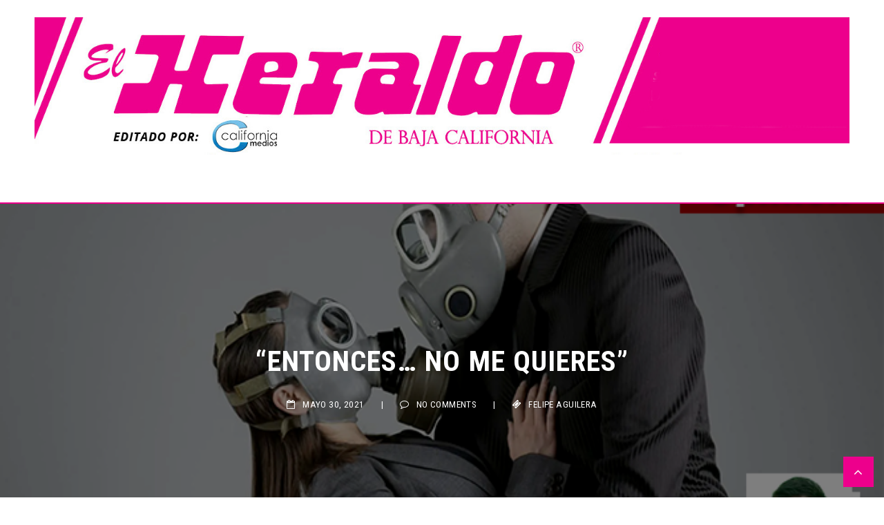

--- FILE ---
content_type: text/html; charset=UTF-8
request_url: http://heraldobc.info/entonces-no-me-quieres
body_size: 70852
content:
 <!doctype html>
 <html class="no-js" lang="es-MX">
 <head>
 
 <!-- start:global -->
 <meta charset="UTF-8" />
 <!--[if IE]><meta http-equiv="X-UA-Compatible" content="IE=Edge,chrome=1"><![endif]-->
 <!-- end:global -->
 
 <!-- start:responsive web design -->
 <meta name="viewport" content="width=device-width, initial-scale=1">
 <!-- end:responsive web design --> 
 
 <!-- start:head info -->
 <link rel="pingback" href="http://heraldobc.info/xmlrpc.php" />
  	<link rel="shortcut icon" href="http://heraldobc.info/wp-content/uploads/2019/07/heraldofavicon.jpg">
  <!-- end:head info -->
 
 <!-- start:wp_head -->
 <title>“Entonces… no me quieres” &#8211; heraldo BC</title>
                        <script>
                            /* You can add more configuration options to webfontloader by previously defining the WebFontConfig with your options */
                            if ( typeof WebFontConfig === "undefined" ) {
                                WebFontConfig = new Object();
                            }
                            WebFontConfig['google'] = {families: ['Roboto+Condensed:300,400,700,300italic,400italic,700italic', 'Lato:100,300,400,700,900,100italic,300italic,400italic,700italic,900italic&subset=latin']};

                            (function() {
                                var wf = document.createElement( 'script' );
                                wf.src = 'https://ajax.googleapis.com/ajax/libs/webfont/1.5.3/webfont.js';
                                wf.type = 'text/javascript';
                                wf.async = 'true';
                                var s = document.getElementsByTagName( 'script' )[0];
                                s.parentNode.insertBefore( wf, s );
                            })();
                        </script>
                        <link rel='dns-prefetch' href='//s0.wp.com' />
<link rel='dns-prefetch' href='//fonts.googleapis.com' />
<link rel='dns-prefetch' href='//s.w.org' />
<link rel="alternate" type="application/rss+xml" title="heraldo BC &raquo; Feed" href="http://heraldobc.info/feed" />
<link rel="alternate" type="application/rss+xml" title="heraldo BC &raquo; RSS de los comentarios" href="http://heraldobc.info/comments/feed" />
<link rel="alternate" type="application/rss+xml" title="heraldo BC &raquo; “Entonces… no me quieres” RSS de los comentarios" href="http://heraldobc.info/entonces-no-me-quieres/feed" />
		<script type="text/javascript">
			window._wpemojiSettings = {"baseUrl":"https:\/\/s.w.org\/images\/core\/emoji\/12.0.0-1\/72x72\/","ext":".png","svgUrl":"https:\/\/s.w.org\/images\/core\/emoji\/12.0.0-1\/svg\/","svgExt":".svg","source":{"concatemoji":"http:\/\/heraldobc.info\/wp-includes\/js\/wp-emoji-release.min.js?ver=5.2.23"}};
			!function(e,a,t){var n,r,o,i=a.createElement("canvas"),p=i.getContext&&i.getContext("2d");function s(e,t){var a=String.fromCharCode;p.clearRect(0,0,i.width,i.height),p.fillText(a.apply(this,e),0,0);e=i.toDataURL();return p.clearRect(0,0,i.width,i.height),p.fillText(a.apply(this,t),0,0),e===i.toDataURL()}function c(e){var t=a.createElement("script");t.src=e,t.defer=t.type="text/javascript",a.getElementsByTagName("head")[0].appendChild(t)}for(o=Array("flag","emoji"),t.supports={everything:!0,everythingExceptFlag:!0},r=0;r<o.length;r++)t.supports[o[r]]=function(e){if(!p||!p.fillText)return!1;switch(p.textBaseline="top",p.font="600 32px Arial",e){case"flag":return s([55356,56826,55356,56819],[55356,56826,8203,55356,56819])?!1:!s([55356,57332,56128,56423,56128,56418,56128,56421,56128,56430,56128,56423,56128,56447],[55356,57332,8203,56128,56423,8203,56128,56418,8203,56128,56421,8203,56128,56430,8203,56128,56423,8203,56128,56447]);case"emoji":return!s([55357,56424,55356,57342,8205,55358,56605,8205,55357,56424,55356,57340],[55357,56424,55356,57342,8203,55358,56605,8203,55357,56424,55356,57340])}return!1}(o[r]),t.supports.everything=t.supports.everything&&t.supports[o[r]],"flag"!==o[r]&&(t.supports.everythingExceptFlag=t.supports.everythingExceptFlag&&t.supports[o[r]]);t.supports.everythingExceptFlag=t.supports.everythingExceptFlag&&!t.supports.flag,t.DOMReady=!1,t.readyCallback=function(){t.DOMReady=!0},t.supports.everything||(n=function(){t.readyCallback()},a.addEventListener?(a.addEventListener("DOMContentLoaded",n,!1),e.addEventListener("load",n,!1)):(e.attachEvent("onload",n),a.attachEvent("onreadystatechange",function(){"complete"===a.readyState&&t.readyCallback()})),(n=t.source||{}).concatemoji?c(n.concatemoji):n.wpemoji&&n.twemoji&&(c(n.twemoji),c(n.wpemoji)))}(window,document,window._wpemojiSettings);
		</script>
		<style type="text/css">
img.wp-smiley,
img.emoji {
	display: inline !important;
	border: none !important;
	box-shadow: none !important;
	height: 1em !important;
	width: 1em !important;
	margin: 0 .07em !important;
	vertical-align: -0.1em !important;
	background: none !important;
	padding: 0 !important;
}
</style>
	<link rel='stylesheet' id='wp-block-library-css'  href='http://heraldobc.info/wp-includes/css/dist/block-library/style.min.css?ver=5.2.23' type='text/css' media='all' />
<link rel='stylesheet' id='fastcarousel-main-style-css'  href='http://heraldobc.info/wp-content/plugins/fastcarousel/css/style.css?ver=5.2.23' type='text/css' media='all' />
<link rel='stylesheet' id='fonts-css'  href='http://heraldobc.info/wp-content/plugins/fastcarousel/css/fonts.css?ver=5.2.23' type='text/css' media='all' />
<link rel='stylesheet' id='fastgallery-main-style-css'  href='http://heraldobc.info/wp-content/plugins/fastgallery/css/style.css?ver=5.2.23' type='text/css' media='all' />
<link rel='stylesheet' id='photobox-css'  href='http://heraldobc.info/wp-content/plugins/fastcarousel/css/photobox.css?ver=5.2.23' type='text/css' media='all' />
<link rel='stylesheet' id='photoboxie-css'  href='http://heraldobc.info/wp-content/plugins/fastcarousel/css/photobox.ie.css?ver=5.2.23' type='text/css' media='all' />
<link rel='stylesheet' id='photobox-style-css'  href='http://heraldobc.info/wp-content/plugins/fastcarousel/css/photobox-style.css?ver=5.2.23' type='text/css' media='all' />
<link rel='stylesheet' id='prettyPhoto-css'  href='http://heraldobc.info/wp-content/plugins/fastcarousel/css/prettyPhoto.css?ver=5.2.23' type='text/css' media='all' />
<link rel='stylesheet' id='magnific-popup-css'  href='http://heraldobc.info/wp-content/plugins/fastcarousel/css/magnific-popup.css?ver=5.2.23' type='text/css' media='all' />
<link rel='stylesheet' id='fotorama-css-css'  href='http://heraldobc.info/wp-content/plugins/fastgallery/css/fotorama.css?ver=5.2.23' type='text/css' media='all' />
<link rel='stylesheet' id='fastgallery-vc-main-style-css'  href='http://heraldobc.info/wp-content/plugins/fastgallery_vc/assets/css/style.css?ver=5.2.23' type='text/css' media='all' />
<link rel='stylesheet' id='fastmediagallery-vc-main-style-css'  href='http://heraldobc.info/wp-content/plugins/fastmediagallery/assets/css/style.css?ver=5.2.23' type='text/css' media='all' />
<link rel='stylesheet' id='flownews-style-css'  href='http://heraldobc.info/wp-content/themes/flownews/assets/css/style.min.css?ver=5.2.23' type='text/css' media='all' />
<link rel='stylesheet' id='flownews-carousel-css'  href='http://heraldobc.info/wp-content/themes/flownews/assets/css/owl.carousel.min.css?ver=5.2.23' type='text/css' media='all' />
<link rel='stylesheet' id='flownews-dynamic-css'  href='http://heraldobc.info/wp-content/themes/flownews/assets/css/dynamic.css?ver=5.2.23' type='text/css' media='all' />
<link rel='stylesheet' id='dynamic-css-css'  href='http://heraldobc.info/wp-admin/admin-ajax.php?action=dynamic_css_action&#038;wpnonce=35bed4113c&#038;ver=1' type='text/css' media='all' />
<link rel='stylesheet' id='redux-google-fonts-css'  href='//fonts.googleapis.com/css?family=Roboto+Condensed%3A700%7CLato%3A700&#038;subset=latin' type='text/css' media='all' />
<link rel='stylesheet' id='jquery-lazyloadxt-spinner-css-css'  href='//heraldobc.info/wp-content/plugins/a3-lazy-load/assets/css/jquery.lazyloadxt.spinner.css?ver=5.2.23' type='text/css' media='all' />
<link rel='stylesheet' id='wp_review-style-css'  href='http://heraldobc.info/wp-content/plugins/wp-review/public/css/wp-review.css?ver=5.2.0' type='text/css' media='all' />
<link rel='stylesheet' id='jetpack_css-css'  href='http://heraldobc.info/wp-content/plugins/jetpack/css/jetpack.css?ver=7.5.7' type='text/css' media='all' />
<script type='text/javascript' src='http://heraldobc.info/wp-content/plugins/1and1-wordpress-assistant/js/cookies.js?ver=5.2.23'></script>
<script type='text/javascript' src='http://heraldobc.info/wp-includes/js/jquery/jquery.js?ver=1.12.4-wp'></script>
<script type='text/javascript' src='http://heraldobc.info/wp-includes/js/jquery/jquery-migrate.min.js?ver=1.4.1'></script>
<link rel='https://api.w.org/' href='http://heraldobc.info/wp-json/' />
<link rel="EditURI" type="application/rsd+xml" title="RSD" href="http://heraldobc.info/xmlrpc.php?rsd" />
<link rel="wlwmanifest" type="application/wlwmanifest+xml" href="http://heraldobc.info/wp-includes/wlwmanifest.xml" /> 
<link rel='prev' title='QUIÉN GANA-QUIÉN PIERDE     ELECCIONES COMPLICADAS' href='http://heraldobc.info/quien-gana-quien-pierde-elecciones-complicadas' />
<link rel='next' title='DE TIN MARÍN DE DO PINGÜÉ' href='http://heraldobc.info/de-tin-marin-de-do-pingue' />
<meta name="generator" content="WordPress 5.2.23" />
<link rel="canonical" href="http://heraldobc.info/entonces-no-me-quieres" />
<link rel='shortlink' href='http://heraldobc.info/?p=8975' />
<link rel="alternate" type="application/json+oembed" href="http://heraldobc.info/wp-json/oembed/1.0/embed?url=http%3A%2F%2Fheraldobc.info%2Fentonces-no-me-quieres" />
<link rel="alternate" type="text/xml+oembed" href="http://heraldobc.info/wp-json/oembed/1.0/embed?url=http%3A%2F%2Fheraldobc.info%2Fentonces-no-me-quieres&#038;format=xml" />
<style type='text/css'>img#wpstats{display:none}</style><meta name="generator" content="Powered by WPBakery Page Builder - drag and drop page builder for WordPress."/>
<!--[if lte IE 9]><link rel="stylesheet" type="text/css" href="http://heraldobc.info/wp-content/plugins/js_composer/assets/css/vc_lte_ie9.min.css" media="screen"><![endif]--><style type="text/css">.broken_link, a.broken_link {
	text-decoration: line-through;
}</style><noscript><style type="text/css"> .wpb_animate_when_almost_visible { opacity: 1; }</style></noscript> <!-- end:wp_head --> 
 
 </head>
 <body class="post-template-default single single-post postid-8975 single-format-standard flownews-fullwidth flownews-layout-default wpb-js-composer js-comp-ver-5.7 vc_responsive">
 
 <!-- start:preloader -->
  
 
                             
                            
                             <!-- end:preloader --> 
 
 <!-- start:outer wrap -->
 <div id="flownews-outer-wrap" class="flownews-content-no-padding">
 
 <!-- start:header content -->
   
     <header class="flownews-header-wrap flownews-menu-center flownews-menu-style3">
     
     	<div class="flownews-header-wrap-container header-desktop">

					
					 
				
								
					<div class="flownews-header-middle element-no-padding"> 

												
							<div class="flownews-wrap-container">
								<div class="flownews-logo flownews-logo-center col-sm-12">
									<a href="http://heraldobc.info/"><img src="http://heraldobc.info/wp-content/uploads/2019/07/logomobile.jpg" alt="Logo"></a>								</div>						
								<div class="flownews-clear"></div>						
							</div>
							
													
					</div> 

								
					<div class="flownews-header-bottom">   
						<div class="flownews-header-bottom flownews-wrap-container">
							
							 
							
								<div class="flownews-menu col-sm-12">
									 
 <!-- start:menu desktop -->
 <nav class="menu-desktop menu-sticky">
      </nav>	
 <!-- end:menu desktop -->								</div>						
							
							
							<div class="flownews-clear"></div>
						</div>
					 </div> 
				 
			
				 
		</div>
			
				
			<div class="flownews-header-wrap-container header-mobile">
				<div class="flownews-logo col-sm-10">
					<a href="http://heraldobc.info/"><img src="http://heraldobc.info/wp-content/uploads/2019/07/movilhera.jpg" alt="Logo"></a>				</div>			
				<div class="flonews-menu-mobile col-sm-2">
					 
 <!-- start:menu responsive -->
 <div class="menu-responsive-container"> 
    <div class="open-menu-responsive"><i class="flownewsicon fa-navicon"></i></div> 
    <div class="close-menu-responsive"><i class="flownewsicon fa-remove"></i></div>              
    <div class="menu-responsive">  
      	</div>
 </div>
 <!-- end:menu responsive --> 				</div>
				<div class="flownews-clear"></div>
				<div class="flownews-ticker">
                    <script type="text/javascript">jQuery(document).ready(function($){
						$('.flownews-top-news-ticker').owlCarousel({
							loop:true,
							margin:0,
							nav:true,
							lazyLoad: false,
							dots:false,
							autoplay: true,
							smartSpeed: 2000,
							
							navText: ['<i class="flownewsicon fa-angle-left"></i>','<i class="flownewsicon fa-angle-right"></i>'],
							autoplayTimeout: 2000,
							responsive:{
									0:{
										items:1
									}							
								}
							});
						});</script><div class="flownews-top-news-ticker"><div class="news-ticker-item"><div class="news-ticker-item-category"><a href="http://heraldobc.info/category/california-medios" title="View all posts in California Medios">California Medios</a></div><div class="news-ticker-item-title"><a href="http://heraldobc.info/los-10-murcielagos-mas-grandes-del-mundo">Los 10 murciélagos más grandes del mundo</a></div></div><div class="news-ticker-item"><div class="news-ticker-item-category"><a href="http://heraldobc.info/category/california-medios" title="View all posts in California Medios">California Medios</a></div><div class="news-ticker-item-title"><a href="http://heraldobc.info/fermin">Fermín</a></div></div><div class="news-ticker-item"><div class="news-ticker-item-category"><a href="http://heraldobc.info/category/california-medios" title="View all posts in California Medios">California Medios</a></div><div class="news-ticker-item-title"><a href="http://heraldobc.info/los-murcielagos-los-unicos-mamiferos-voladores-2">Los murciélagos, los únicos mamíferos voladores</a></div></div><div class="news-ticker-item"><div class="news-ticker-item-category"><a href="http://heraldobc.info/category/california-medios" title="View all posts in California Medios">California Medios</a></div><div class="news-ticker-item-title"><a href="http://heraldobc.info/el-rotundo-fracaso-de-alfaro">El rotundo fracaso de Alfaro</a></div></div><div class="news-ticker-item"><div class="news-ticker-item-category"><a href="http://heraldobc.info/category/california-medios" title="View all posts in California Medios">California Medios</a></div><div class="news-ticker-item-title"><a href="http://heraldobc.info/la-exquisita-cortesia-turca-segunda-parte">LA EXQUISITA CORTESÍA TURCA, segunda parte.</a></div></div><div class="news-ticker-item"><div class="news-ticker-item-category"><a href="http://heraldobc.info/category/california-medios" title="View all posts in California Medios">California Medios</a></div><div class="news-ticker-item-title"><a href="http://heraldobc.info/fabrizzi">FABRIZZI</a></div></div><div class="news-ticker-item"><div class="news-ticker-item-category"><a href="http://heraldobc.info/category/california-medios" title="View all posts in California Medios">California Medios</a></div><div class="news-ticker-item-title"><a href="http://heraldobc.info/vibrisas">VIBRISAS</a></div></div><div class="news-ticker-item"><div class="news-ticker-item-category"><a href="http://heraldobc.info/category/gustavo-renteria" title="View all posts in Gustavo Renteria">Gustavo Renteria</a></div><div class="news-ticker-item-title"><a href="http://heraldobc.info/miguel-torruco">Miguel Torruco</a></div></div><div class="news-ticker-item"><div class="news-ticker-item-category"><a href="http://heraldobc.info/category/california-medios" title="View all posts in California Medios">California Medios</a></div><div class="news-ticker-item-title"><a href="http://heraldobc.info/la-exquisita-cortesia-turca">LA EXQUISITA CORTESÍA TURCA</a></div></div><div class="news-ticker-item"><div class="news-ticker-item-category"><a href="http://heraldobc.info/category/california-medios" title="View all posts in California Medios">California Medios</a></div><div class="news-ticker-item-title"><a href="http://heraldobc.info/avelino">Avelino</a></div></div><div class="news-ticker-item"><div class="news-ticker-item-category"><a href="http://heraldobc.info/category/gustavo-renteria" title="View all posts in Gustavo Renteria">Gustavo Renteria</a></div><div class="news-ticker-item-title"><a href="http://heraldobc.info/oposicion-fake">Oposición Fake</a></div></div><div class="news-ticker-item"><div class="news-ticker-item-category"><a href="http://heraldobc.info/category/california-medios" title="View all posts in California Medios">California Medios</a></div><div class="news-ticker-item-title"><a href="http://heraldobc.info/bombardelli">Bombardelli</a></div></div><div class="news-ticker-item"><div class="news-ticker-item-category"><a href="http://heraldobc.info/category/california-medios" title="View all posts in California Medios">California Medios</a></div><div class="news-ticker-item-title"><a href="http://heraldobc.info/cuantos-anos-humanos-tiene-mi-gato">¿Cuántos años humanos tiene mi gato?</a></div></div><div class="news-ticker-item"><div class="news-ticker-item-category"><a href="http://heraldobc.info/category/gustavo-renteria" title="View all posts in Gustavo Renteria">Gustavo Renteria</a></div><div class="news-ticker-item-title"><a href="http://heraldobc.info/alfaro-sepultara-a-los-naranjas">Alfaro sepultará a los naranjas</a></div></div><div class="news-ticker-item"><div class="news-ticker-item-category"><a href="http://heraldobc.info/category/gustavo-renteria" title="View all posts in Gustavo Renteria">Gustavo Renteria</a></div><div class="news-ticker-item-title"><a href="http://heraldobc.info/navidad-en-prision">NAVIDAD EN PRISIÓN</a></div></div><div class="news-ticker-item"><div class="news-ticker-item-category"><a href="http://heraldobc.info/category/california-medios" title="View all posts in California Medios">California Medios</a></div><div class="news-ticker-item-title"><a href="http://heraldobc.info/beristain">BERISTAIN</a></div></div><div class="news-ticker-item"><div class="news-ticker-item-category"><a href="http://heraldobc.info/category/gustavo-renteria" title="View all posts in Gustavo Renteria">Gustavo Renteria</a></div><div class="news-ticker-item-title"><a href="http://heraldobc.info/la-cdmx-para-la-oposicion">¿La CDMX para la oposición?</a></div></div><div class="news-ticker-item"><div class="news-ticker-item-category"><a href="http://heraldobc.info/category/california-medios" title="View all posts in California Medios">California Medios</a></div><div class="news-ticker-item-title"><a href="http://heraldobc.info/kirst">Kirst</a></div></div><div class="news-ticker-item"><div class="news-ticker-item-category"><a href="http://heraldobc.info/category/california-medios" title="View all posts in California Medios">California Medios</a></div><div class="news-ticker-item-title"><a href="http://heraldobc.info/la-gallistica-en-mexico">La Gallística en México</a></div></div><div class="news-ticker-item"><div class="news-ticker-item-category"><a href="http://heraldobc.info/category/california-medios" title="View all posts in California Medios">California Medios</a></div><div class="news-ticker-item-title"><a href="http://heraldobc.info/historia-de-las-peleas-de-gallos-en-america">HISTORIA DE LAS PELEAS DE GALLOS EN AMÉRICA</a></div></div><div class="news-ticker-item"><div class="news-ticker-item-category"><a href="http://heraldobc.info/category/gustavo-renteria" title="View all posts in Gustavo Renteria">Gustavo Renteria</a></div><div class="news-ticker-item-title"><a href="http://heraldobc.info/los-mauricios-y-diego">Los Mauricios y Diego</a></div></div><div class="news-ticker-item"><div class="news-ticker-item-category"><a href="http://heraldobc.info/category/hector-mejorado-de-la-torre" title="View all posts in Hector Mejorado de la Torre">Hector Mejorado de la Torre</a></div><div class="news-ticker-item-title"><a href="http://heraldobc.info/molokanes">MOLOKANES</a></div></div><div class="news-ticker-item"><div class="news-ticker-item-category"><a href="http://heraldobc.info/category/california-medios" title="View all posts in California Medios">California Medios</a></div><div class="news-ticker-item-title"><a href="http://heraldobc.info/alfredo">Alfredo</a></div></div><div class="news-ticker-item"><div class="news-ticker-item-category"><a href="http://heraldobc.info/category/gustavo-renteria" title="View all posts in Gustavo Renteria">Gustavo Renteria</a></div><div class="news-ticker-item-title"><a href="http://heraldobc.info/alito-y-marko-seran-los-culpables">Alito y Marko serán los culpables</a></div></div><div class="news-ticker-item"><div class="news-ticker-item-category"><a href="http://heraldobc.info/category/california-medios" title="View all posts in California Medios">California Medios</a></div><div class="news-ticker-item-title"><a href="http://heraldobc.info/como-ensenar-a-hablar-a-los-periquitos">CÓMO ENSEÑAR A HABLAR A LOS PERIQUITOS</a></div></div><div class="news-ticker-item"><div class="news-ticker-item-category"><a href="http://heraldobc.info/category/gustavo-renteria" title="View all posts in Gustavo Renteria">Gustavo Renteria</a></div><div class="news-ticker-item-title"><a href="http://heraldobc.info/la-revancha-contra-los-federalistas">La revancha contra los federalistas</a></div></div><div class="news-ticker-item"><div class="news-ticker-item-category"><a href="http://heraldobc.info/category/california-medios" title="View all posts in California Medios">California Medios</a></div><div class="news-ticker-item-title"><a href="http://heraldobc.info/don-mario">Don Mario</a></div></div><div class="news-ticker-item"><div class="news-ticker-item-category"><a href="http://heraldobc.info/category/california-medios" title="View all posts in California Medios">California Medios</a></div><div class="news-ticker-item-title"><a href="http://heraldobc.info/calidad-del-huevo">CALIDAD DEL HUEVO</a></div></div><div class="news-ticker-item"><div class="news-ticker-item-category"><a href="http://heraldobc.info/category/hector-mejorado-de-la-torre" title="View all posts in Hector Mejorado de la Torre">Hector Mejorado de la Torre</a></div><div class="news-ticker-item-title"><a href="http://heraldobc.info/xavier-martin-mina-larrea">XAVIER MARTÍN MINA LARREA</a></div></div><div class="news-ticker-item"><div class="news-ticker-item-category"><a href="http://heraldobc.info/category/hector-mejorado-de-la-torre" title="View all posts in Hector Mejorado de la Torre">Hector Mejorado de la Torre</a></div><div class="news-ticker-item-title"><a href="http://heraldobc.info/cristianismo-en-la-peninsula">CRISTIANISMO EN LA PENÍNSULA</a></div></div><div class="news-ticker-item"><div class="news-ticker-item-category"><a href="http://heraldobc.info/category/california-medios" title="View all posts in California Medios">California Medios</a></div><div class="news-ticker-item-title"><a href="http://heraldobc.info/como-saber-si-mi-perro-esta-deshidratado">Cómo saber si mi perro está deshidratado</a></div></div><div class="news-ticker-item"><div class="news-ticker-item-category"><a href="http://heraldobc.info/category/gustavo-renteria" title="View all posts in Gustavo Renteria">Gustavo Renteria</a></div><div class="news-ticker-item-title"><a href="http://heraldobc.info/tiberio-mexiquense">Tiberio mexiquense</a></div></div><div class="news-ticker-item"><div class="news-ticker-item-category"><a href="http://heraldobc.info/category/california-medios" title="View all posts in California Medios">California Medios</a></div><div class="news-ticker-item-title"><a href="http://heraldobc.info/toro-enfermo">TORO ENFERMO</a></div></div><div class="news-ticker-item"><div class="news-ticker-item-category"><a href="http://heraldobc.info/category/california-medios" title="View all posts in California Medios">California Medios</a></div><div class="news-ticker-item-title"><a href="http://heraldobc.info/queta">QUETA</a></div></div><div class="news-ticker-item"><div class="news-ticker-item-category"><a href="http://heraldobc.info/category/california-medios" title="View all posts in California Medios">California Medios</a></div><div class="news-ticker-item-title"><a href="http://heraldobc.info/razas-de-perros">RAZAS DE PERROS</a></div></div><div class="news-ticker-item"><div class="news-ticker-item-category"><a href="http://heraldobc.info/category/gustavo-renteria" title="View all posts in Gustavo Renteria">Gustavo Renteria</a></div><div class="news-ticker-item-title"><a href="http://heraldobc.info/nemer-vs-duarte">Nemer vs Duarte</a></div></div><div class="news-ticker-item"><div class="news-ticker-item-category"><a href="http://heraldobc.info/category/gustavo-renteria" title="View all posts in Gustavo Renteria">Gustavo Renteria</a></div><div class="news-ticker-item-title"><a href="http://heraldobc.info/empezara-con-alito-y-cabeza-de-vaca">¿Empezará con Alito y Cabeza de Vaca?</a></div></div><div class="news-ticker-item"><div class="news-ticker-item-category"><a href="http://heraldobc.info/category/claudia-rosales" title="View all posts in Claudia Rosales">Claudia Rosales</a></div><div class="news-ticker-item-title"><a href="http://heraldobc.info/del-por-que-no-cambiar-la-letra-del-lema-y-del-canto-universitario">Del por qué no cambiar la letra del Lema y del Canto Universitario</a></div></div><div class="news-ticker-item"><div class="news-ticker-item-category"><a href="http://heraldobc.info/category/california-medios" title="View all posts in California Medios">California Medios</a></div><div class="news-ticker-item-title"><a href="http://heraldobc.info/inestabilidad-lumbosacra-cuando-los-perros-ya-no-saludan-2">Inestabilidad Lumbosacra, cuando los perros ya no saludan</a></div></div><div class="news-ticker-item"><div class="news-ticker-item-category"><a href="http://heraldobc.info/category/gustavo-renteria" title="View all posts in Gustavo Renteria">Gustavo Renteria</a></div><div class="news-ticker-item-title"><a href="http://heraldobc.info/apostamos">¿Apostamos?</a></div></div><div class="news-ticker-item"><div class="news-ticker-item-category"><a href="http://heraldobc.info/category/gustavo-renteria" title="View all posts in Gustavo Renteria">Gustavo Renteria</a></div><div class="news-ticker-item-title"><a href="http://heraldobc.info/el-factor-colosio">¿El factor Colosio?</a></div></div><div class="news-ticker-item"><div class="news-ticker-item-category"><a href="http://heraldobc.info/category/hector-mejorado-de-la-torre" title="View all posts in Hector Mejorado de la Torre">Hector Mejorado de la Torre</a></div><div class="news-ticker-item-title"><a href="http://heraldobc.info/la-educacion-en-mexico">LA EDUCACIÓN EN MÉXICO</a></div></div><div class="news-ticker-item"><div class="news-ticker-item-category"><a href="http://heraldobc.info/category/california-medios" title="View all posts in California Medios">California Medios</a></div><div class="news-ticker-item-title"><a href="http://heraldobc.info/el-ajolote">EL AJOLOTE</a></div></div><div class="news-ticker-item"><div class="news-ticker-item-category"><a href="http://heraldobc.info/category/relatos-de-ultratumba-por-jorge-vargas" title="View all posts in Relatos de Ultratumba por Jorge Vargas">Relatos de Ultratumba por Jorge Vargas</a></div><div class="news-ticker-item-title"><a href="http://heraldobc.info/estoy-en-el-armario">ESTOY EN EL ARMARIO</a></div></div><div class="news-ticker-item"><div class="news-ticker-item-category"><a href="http://heraldobc.info/category/hector-mejorado-de-la-torre" title="View all posts in Hector Mejorado de la Torre">Hector Mejorado de la Torre</a></div><div class="news-ticker-item-title"><a href="http://heraldobc.info/ambicion-por-baja-california-2">AMBICIÓN POR BAJA CALIFORNIA</a></div></div><div class="news-ticker-item"><div class="news-ticker-item-category"><a href="http://heraldobc.info/category/california-medios" title="View all posts in California Medios">California Medios</a></div><div class="news-ticker-item-title"><a href="http://heraldobc.info/avispados">“AVISPADOS”</a></div></div><div class="news-ticker-item"><div class="news-ticker-item-category"><a href="http://heraldobc.info/category/california-medios" title="View all posts in California Medios">California Medios</a></div><div class="news-ticker-item-title"><a href="http://heraldobc.info/promedio-de-vida-de-los-perros">PROMEDIO DE VIDA DE LOS PERROS</a></div></div><div class="news-ticker-item"><div class="news-ticker-item-category"><a href="http://heraldobc.info/category/california-medios" title="View all posts in California Medios">California Medios</a></div><div class="news-ticker-item-title"><a href="http://heraldobc.info/marilu">Marilú</a></div></div><div class="news-ticker-item"><div class="news-ticker-item-category"><a href="http://heraldobc.info/category/gustavo-renteria" title="View all posts in Gustavo Renteria">Gustavo Renteria</a></div><div class="news-ticker-item-title"><a href="http://heraldobc.info/exterminio-vida-artificial-o-carcel-masiva">Exterminio, vida artificial o cárcel masiva.</a></div></div><div class="news-ticker-item"><div class="news-ticker-item-category"><a href="http://heraldobc.info/category/gustavo-renteria" title="View all posts in Gustavo Renteria">Gustavo Renteria</a></div><div class="news-ticker-item-title"><a href="http://heraldobc.info/rosas-aispuro-entre-las-patas-de-los-caballos">Rosas Aispuro, entre las patas de los caballos</a></div></div><div class="news-ticker-item"><div class="news-ticker-item-category"><a href="http://heraldobc.info/category/california-medios" title="View all posts in California Medios">California Medios</a></div><div class="news-ticker-item-title"><a href="http://heraldobc.info/vamos-por-partes">VAMOS POR PARTES</a></div></div><div class="news-ticker-item"><div class="news-ticker-item-category"><a href="http://heraldobc.info/category/california-medios" title="View all posts in California Medios">California Medios</a></div><div class="news-ticker-item-title"><a href="http://heraldobc.info/10-enfermedades-que-pueden-transmitirse-de-animales-a-humanos">10 enfermedades que pueden transmitirse de animales a humanos</a></div></div><div class="news-ticker-item"><div class="news-ticker-item-category"><a href="http://heraldobc.info/category/gustavo-renteria" title="View all posts in Gustavo Renteria">Gustavo Renteria</a></div><div class="news-ticker-item-title"><a href="http://heraldobc.info/lopez-gobernador-de-arizona">López, gobernador de Arizona</a></div></div><div class="news-ticker-item"><div class="news-ticker-item-category"><a href="http://heraldobc.info/category/hector-mejorado-de-la-torre" title="View all posts in Hector Mejorado de la Torre">Hector Mejorado de la Torre</a></div><div class="news-ticker-item-title"><a href="http://heraldobc.info/10143-2">FERROCARRILES</a></div></div><div class="news-ticker-item"><div class="news-ticker-item-category"><a href="http://heraldobc.info/category/california-medios" title="View all posts in California Medios">California Medios</a></div><div class="news-ticker-item-title"><a href="http://heraldobc.info/tragedia-conviccion-y-bravura">TRAGEDIA, CONVICCIÓN Y BRAVURA</a></div></div><div class="news-ticker-item"><div class="news-ticker-item-category"><a href="http://heraldobc.info/category/california-medios" title="View all posts in California Medios">California Medios</a></div><div class="news-ticker-item-title"><a href="http://heraldobc.info/el-jaguar">EL JAGUAR</a></div></div><div class="news-ticker-item"><div class="news-ticker-item-category"><a href="http://heraldobc.info/category/claudia-rosales" title="View all posts in Claudia Rosales">Claudia Rosales</a></div><div class="news-ticker-item-title"><a href="http://heraldobc.info/padres-gepe-eses">PADRES &#8220;GEPE-ESES&#8221;</a></div></div><div class="news-ticker-item"><div class="news-ticker-item-category"><a href="http://heraldobc.info/category/california-medios" title="View all posts in California Medios">California Medios</a></div><div class="news-ticker-item-title"><a href="http://heraldobc.info/el-sexto-piso-maravillosa-metafora">EL SEXTO PISO, MARAVILLOSA METÁFORA</a></div></div><div class="news-ticker-item"><div class="news-ticker-item-category"><a href="http://heraldobc.info/category/california-medios" title="View all posts in California Medios">California Medios</a></div><div class="news-ticker-item-title"><a href="http://heraldobc.info/explicaciones-del-amor-por-los-animales">Explicaciones del amor por los animales.</a></div></div><div class="news-ticker-item"><div class="news-ticker-item-category"><a href="http://heraldobc.info/category/california-medios" title="View all posts in California Medios">California Medios</a></div><div class="news-ticker-item-title"><a href="http://heraldobc.info/radio-universidad">Radio Universidad</a></div></div><div class="news-ticker-item"><div class="news-ticker-item-category"><a href="http://heraldobc.info/category/hector-mejorado-de-la-torre" title="View all posts in Hector Mejorado de la Torre">Hector Mejorado de la Torre</a></div><div class="news-ticker-item-title"><a href="http://heraldobc.info/movimiento-floresmagonista">MOVIMIENTO FLORESMAGONISTA</a></div></div><div class="news-ticker-item"><div class="news-ticker-item-category"><a href="http://heraldobc.info/category/california-medios" title="View all posts in California Medios">California Medios</a></div><div class="news-ticker-item-title"><a href="http://heraldobc.info/los-perros-aullan-cuando-presienten-la-muerte">¿Los perros aúllan cuando presienten la muerte?</a></div></div><div class="news-ticker-item"><div class="news-ticker-item-category"><a href="http://heraldobc.info/category/california-medios" title="View all posts in California Medios">California Medios</a></div><div class="news-ticker-item-title"><a href="http://heraldobc.info/como-te-explico">¿CÓMO TE EXPLICO?</a></div></div><div class="news-ticker-item"><div class="news-ticker-item-category"><a href="http://heraldobc.info/category/gustavo-renteria" title="View all posts in Gustavo Renteria">Gustavo Renteria</a></div><div class="news-ticker-item-title"><a href="http://heraldobc.info/un-dia-sere-gobernador-de-mi-estado">Un día seré gobernador de mi Estado</a></div></div><div class="news-ticker-item"><div class="news-ticker-item-category"><a href="http://heraldobc.info/category/gustavo-renteria" title="View all posts in Gustavo Renteria">Gustavo Renteria</a></div><div class="news-ticker-item-title"><a href="http://heraldobc.info/le-dan-el-avion-a-alito-moreno">Le dan el avión a Alito Moreno</a></div></div><div class="news-ticker-item"><div class="news-ticker-item-category"><a href="http://heraldobc.info/category/hector-mejorado-de-la-torre" title="View all posts in Hector Mejorado de la Torre">Hector Mejorado de la Torre</a></div><div class="news-ticker-item-title"><a href="http://heraldobc.info/noticias-periodisticas-18-de-marzo-de-1911">NOTICIAS PERIODÍSTICAS, 18 DE MARZO DE 1911</a></div></div><div class="news-ticker-item"><div class="news-ticker-item-category"><a href="http://heraldobc.info/category/california-medios" title="View all posts in California Medios">California Medios</a></div><div class="news-ticker-item-title"><a href="http://heraldobc.info/bursitis-del-codo-en-perros-remedio-y-consejos-para-prevenirla">Bursitis del codo en perros; remedio y consejos para prevenirla</a></div></div><div class="news-ticker-item"><div class="news-ticker-item-category"><a href="http://heraldobc.info/category/california-medios" title="View all posts in California Medios">California Medios</a></div><div class="news-ticker-item-title"><a href="http://heraldobc.info/colosio">Colosio</a></div></div><div class="news-ticker-item"><div class="news-ticker-item-category"><a href="http://heraldobc.info/category/gustavo-renteria" title="View all posts in Gustavo Renteria">Gustavo Renteria</a></div><div class="news-ticker-item-title"><a href="http://heraldobc.info/martin-orozco-y-rosas-aispuro-a-la-carcel">¿Martín Orozco y Rosas Aispuro a la cárcel?</a></div></div><div class="news-ticker-item"><div class="news-ticker-item-category"><a href="http://heraldobc.info/category/gustavo-renteria" title="View all posts in Gustavo Renteria">Gustavo Renteria</a></div><div class="news-ticker-item-title"><a href="http://heraldobc.info/samuel-garcia-en-2024">Samuel García en 2024</a></div></div><div class="news-ticker-item"><div class="news-ticker-item-category"><a href="http://heraldobc.info/category/claudia-rosales" title="View all posts in Claudia Rosales">Claudia Rosales</a></div><div class="news-ticker-item-title"><a href="http://heraldobc.info/un-semi-abecedario-sanador-de-la-a-a-la-s">UN SEMI ABECEDARIO SANADOR DE LA “A” A LA “S”</a></div></div><div class="news-ticker-item"><div class="news-ticker-item-category"><a href="http://heraldobc.info/category/california-medios" title="View all posts in California Medios">California Medios</a></div><div class="news-ticker-item-title"><a href="http://heraldobc.info/displasia-de-cadera-en-perros-sintomas-y-tratamiento">Displasia de cadera en perros &#8211; Síntomas y Tratamiento</a></div></div><div class="news-ticker-item"><div class="news-ticker-item-category"><a href="http://heraldobc.info/category/gustavo-renteria" title="View all posts in Gustavo Renteria">Gustavo Renteria</a></div><div class="news-ticker-item-title"><a href="http://heraldobc.info/10034-2">¿4/6/23 desaparecerá el PRI?</a></div></div><div class="news-ticker-item"><div class="news-ticker-item-category"><a href="http://heraldobc.info/category/california-medios" title="View all posts in California Medios">California Medios</a></div><div class="news-ticker-item-title"><a href="http://heraldobc.info/el-inge-valenzuela">El &#8216;Inge&#8217; Valenzuela</a></div></div><div class="news-ticker-item"><div class="news-ticker-item-category"><a href="http://heraldobc.info/category/california-medios" title="View all posts in California Medios">California Medios</a></div><div class="news-ticker-item-title"><a href="http://heraldobc.info/complicado-el-encierro-de-barralvade-nuevo-diego">“COMPLICADO EL ENCIERRO DE BARRALVA…DE NUEVO: DIEGO”</a></div></div><div class="news-ticker-item"><div class="news-ticker-item-category"><a href="http://heraldobc.info/category/california-medios" title="View all posts in California Medios">California Medios</a></div><div class="news-ticker-item-title"><a href="http://heraldobc.info/bipes-biporus-lagartija-topo-mexicana">Bipes Biporus: Lagartija topo mexicana</a></div></div><div class="news-ticker-item"><div class="news-ticker-item-category"><a href="http://heraldobc.info/category/hector-mejorado-de-la-torre" title="View all posts in Hector Mejorado de la Torre">Hector Mejorado de la Torre</a></div><div class="news-ticker-item-title"><a href="http://heraldobc.info/fray-francisco-palou">FRAY FRANCISCO PALÓU</a></div></div><div class="news-ticker-item"><div class="news-ticker-item-category"><a href="http://heraldobc.info/category/gustavo-renteria" title="View all posts in Gustavo Renteria">Gustavo Renteria</a></div><div class="news-ticker-item-title"><a href="http://heraldobc.info/murat-sct-y-fayad-embajada">Murat (SCT) y Fayad (embajada)</a></div></div><div class="news-ticker-item"><div class="news-ticker-item-category"><a href="http://heraldobc.info/category/california-medios" title="View all posts in California Medios">California Medios</a></div><div class="news-ticker-item-title"><a href="http://heraldobc.info/mapaches">MAPACHES</a></div></div><div class="news-ticker-item"><div class="news-ticker-item-category"><a href="http://heraldobc.info/category/california-medios" title="View all posts in California Medios">California Medios</a></div><div class="news-ticker-item-title"><a href="http://heraldobc.info/cuando-menos-lo-esperaban">CUANDO MENOS LO ESPERABAN</a></div></div><div class="news-ticker-item"><div class="news-ticker-item-category"><a href="http://heraldobc.info/category/california-medios" title="View all posts in California Medios">California Medios</a></div><div class="news-ticker-item-title"><a href="http://heraldobc.info/diez-billones-de-razones-y-mas-esperanza">DIEZ BILLONES DE RAZONES Y MÁS ESPERANZA</a></div></div><div class="news-ticker-item"><div class="news-ticker-item-category"><a href="http://heraldobc.info/category/hector-mejorado-de-la-torre" title="View all posts in Hector Mejorado de la Torre">Hector Mejorado de la Torre</a></div><div class="news-ticker-item-title"><a href="http://heraldobc.info/gral-manuel-marquez-de-leon">GRAL. MANUEL MÁRQUEZ DE LEÓN</a></div></div><div class="news-ticker-item"><div class="news-ticker-item-category"><a href="http://heraldobc.info/category/california-medios" title="View all posts in California Medios">California Medios</a></div><div class="news-ticker-item-title"><a href="http://heraldobc.info/problemas-urinarios-en-perros-cuales-son-como-detectarlos-y-que-hacer-en-cada-caso">Problemas urinarios en perros: cuáles son, cómo detectarlos y qué hacer en cada caso</a></div></div><div class="news-ticker-item"><div class="news-ticker-item-category"><a href="http://heraldobc.info/category/gustavo-renteria" title="View all posts in Gustavo Renteria">Gustavo Renteria</a></div><div class="news-ticker-item-title"><a href="http://heraldobc.info/es-una-gran-oportunidad">¡Es una gran oportunidad!</a></div></div><div class="news-ticker-item"><div class="news-ticker-item-category"><a href="http://heraldobc.info/category/felipe-aguilera" title="View all posts in Felipe Aguilera">Felipe Aguilera</a></div><div class="news-ticker-item-title"><a href="http://heraldobc.info/la-terapia-y-sus-mitos">LA TERAPIA Y SUS MITOS</a></div></div><div class="news-ticker-item"><div class="news-ticker-item-category"><a href="http://heraldobc.info/category/california-medios" title="View all posts in California Medios">California Medios</a></div><div class="news-ticker-item-title"><a href="http://heraldobc.info/xajay-a-la-distancia-y-una-nueva-esperanza-juan-pedro-llaguno">XAJAY A LA DISTANCIA Y UNA NUEVA ESPERANZA: JUAN PEDRO LLAGUNO</a></div></div><div class="news-ticker-item"><div class="news-ticker-item-category"><a href="http://heraldobc.info/category/gustavo-renteria" title="View all posts in Gustavo Renteria">Gustavo Renteria</a></div><div class="news-ticker-item-title"><a href="http://heraldobc.info/realitydelapolitica">#RealityDeLaPolítica</a></div></div><div class="news-ticker-item"><div class="news-ticker-item-category"><a href="http://heraldobc.info/category/relatos-de-ultratumba-por-jorge-vargas" title="View all posts in Relatos de Ultratumba por Jorge Vargas">Relatos de Ultratumba por Jorge Vargas</a></div><div class="news-ticker-item-title"><a href="http://heraldobc.info/la-bella-bruja">LA BELLA BRUJA.</a></div></div><div class="news-ticker-item"><div class="news-ticker-item-category"><a href="http://heraldobc.info/category/california-medios" title="View all posts in California Medios">California Medios</a></div><div class="news-ticker-item-title"><a href="http://heraldobc.info/don-luis">Don Luis.</a></div></div><div class="news-ticker-item"><div class="news-ticker-item-category"><a href="http://heraldobc.info/category/felipe-aguilera" title="View all posts in Felipe Aguilera">Felipe Aguilera</a></div><div class="news-ticker-item-title"><a href="http://heraldobc.info/dependencia-emocional-en-las-relaciones-de-pareja">Dependencia Emocional en las Relaciones de Pareja.</a></div></div><div class="news-ticker-item"><div class="news-ticker-item-category"><a href="http://heraldobc.info/category/california-medios" title="View all posts in California Medios">California Medios</a></div><div class="news-ticker-item-title"><a href="http://heraldobc.info/luciernagas">LUCIÉRNAGAS</a></div></div><div class="news-ticker-item"><div class="news-ticker-item-category"><a href="http://heraldobc.info/category/gustavo-renteria" title="View all posts in Gustavo Renteria">Gustavo Renteria</a></div><div class="news-ticker-item-title"><a href="http://heraldobc.info/benvinguda-a-catalunya">Benvinguda a #Catalunya</a></div></div><div class="news-ticker-item"><div class="news-ticker-item-category"><a href="http://heraldobc.info/category/relatos-de-ultratumba-por-jorge-vargas" title="View all posts in Relatos de Ultratumba por Jorge Vargas">Relatos de Ultratumba por Jorge Vargas</a></div><div class="news-ticker-item-title"><a href="http://heraldobc.info/agua-de-calzon">AGUA DE CALZÓN</a></div></div><div class="news-ticker-item"><div class="news-ticker-item-category"><a href="http://heraldobc.info/category/california-medios" title="View all posts in California Medios">California Medios</a></div><div class="news-ticker-item-title"><a href="http://heraldobc.info/enfermedades-respiratorias-en-gatos">Enfermedades respiratorias en gatos</a></div></div><div class="news-ticker-item"><div class="news-ticker-item-category"><a href="http://heraldobc.info/category/california-medios" title="View all posts in California Medios">California Medios</a></div><div class="news-ticker-item-title"><a href="http://heraldobc.info/carlos-pellicer">Carlos Pellicer</a></div></div><div class="news-ticker-item"><div class="news-ticker-item-category"><a href="http://heraldobc.info/category/gustavo-renteria" title="View all posts in Gustavo Renteria">Gustavo Renteria</a></div><div class="news-ticker-item-title"><a href="http://heraldobc.info/amlo-en-el-edomex-perdiendo-gana">AMLO en el Edomex, perdiendo gana.</a></div></div><div class="news-ticker-item"><div class="news-ticker-item-category"><a href="http://heraldobc.info/category/relatos-de-ultratumba-por-jorge-vargas" title="View all posts in Relatos de Ultratumba por Jorge Vargas">Relatos de Ultratumba por Jorge Vargas</a></div><div class="news-ticker-item-title"><a href="http://heraldobc.info/el-manicomio-abandonado">EL MANICOMIO  ABANDONADO.</a></div></div><div class="news-ticker-item"><div class="news-ticker-item-category"><a href="http://heraldobc.info/category/gustavo-renteria" title="View all posts in Gustavo Renteria">Gustavo Renteria</a></div><div class="news-ticker-item-title"><a href="http://heraldobc.info/saque-la-pelota-del-estadio-presidente">¡Saque la pelota del estadio Presidente!</a></div></div><div class="news-ticker-item"><div class="news-ticker-item-category"><a href="http://heraldobc.info/category/california-medios" title="View all posts in California Medios">California Medios</a></div><div class="news-ticker-item-title"><a href="http://heraldobc.info/9892-2">María Teresa</a></div></div><div class="news-ticker-item"><div class="news-ticker-item-category"><a href="http://heraldobc.info/category/gustavo-renteria" title="View all posts in Gustavo Renteria">Gustavo Renteria</a></div><div class="news-ticker-item-title"><a href="http://heraldobc.info/los-estertores-del-pri">Los estertores del PRI</a></div></div><div class="news-ticker-item"><div class="news-ticker-item-category"><a href="http://heraldobc.info/category/claudia-rosales" title="View all posts in Claudia Rosales">Claudia Rosales</a></div><div class="news-ticker-item-title"><a href="http://heraldobc.info/mi-arbol-pandemico">MI ÁRBOL PANDÉMICO</a></div></div><div class="news-ticker-item"><div class="news-ticker-item-category"><a href="http://heraldobc.info/category/california-medios" title="View all posts in California Medios">California Medios</a></div><div class="news-ticker-item-title"><a href="http://heraldobc.info/consejos-para-cuidar-a-su-mascota-en-las-fiestas-decembrinas">Consejos para cuidar a su mascota en las fiestas decembrinas</a></div></div><div class="news-ticker-item"><div class="news-ticker-item-category"><a href="http://heraldobc.info/category/hector-mejorado-de-la-torre" title="View all posts in Hector Mejorado de la Torre">Hector Mejorado de la Torre</a></div><div class="news-ticker-item-title"><a href="http://heraldobc.info/teodoro-riveroll">TEODORO RIVEROLL</a></div></div><div class="news-ticker-item"><div class="news-ticker-item-category"><a href="http://heraldobc.info/category/relatos-de-ultratumba-por-jorge-vargas" title="View all posts in Relatos de Ultratumba por Jorge Vargas">Relatos de Ultratumba por Jorge Vargas</a></div><div class="news-ticker-item-title"><a href="http://heraldobc.info/instinto-materno">INSTINTO MATERNO</a></div></div><div class="news-ticker-item"><div class="news-ticker-item-category"><a href="http://heraldobc.info/category/jesus-ernesto-aviles" title="View all posts in Jesus Ernesto Avilés">Jesus Ernesto Avilés</a></div><div class="news-ticker-item-title"><a href="http://heraldobc.info/propositos-de-ano-nuevo">PROPÓSITOS DE AÑO NUEVO</a></div></div><div class="news-ticker-item"><div class="news-ticker-item-category"><a href="http://heraldobc.info/category/hector-mejorado-de-la-torre" title="View all posts in Hector Mejorado de la Torre">Hector Mejorado de la Torre</a></div><div class="news-ticker-item-title"><a href="http://heraldobc.info/escuela-padre-kino">Escuela Padre Kino</a></div></div><div class="news-ticker-item"><div class="news-ticker-item-category"><a href="http://heraldobc.info/category/relatos-de-ultratumba-por-jorge-vargas" title="View all posts in Relatos de Ultratumba por Jorge Vargas">Relatos de Ultratumba por Jorge Vargas</a></div><div class="news-ticker-item-title"><a href="http://heraldobc.info/las-sillas-vacias">LAS SILLAS VACÍAS.</a></div></div><div class="news-ticker-item"><div class="news-ticker-item-category"><a href="http://heraldobc.info/category/jesus-ernesto-aviles" title="View all posts in Jesus Ernesto Avilés">Jesus Ernesto Avilés</a></div><div class="news-ticker-item-title"><a href="http://heraldobc.info/carta-a-santa-claus-y-felices-fiestas">CARTA A SANTA CLAUS Y FELICES FIESTAS</a></div></div><div class="news-ticker-item"><div class="news-ticker-item-category"><a href="http://heraldobc.info/category/california-medios" title="View all posts in California Medios">California Medios</a></div><div class="news-ticker-item-title"><a href="http://heraldobc.info/toxicos-de-temporada-para-nuestras-mascotas">Tóxicos de temporada para nuestras mascotas</a></div></div><div class="news-ticker-item"><div class="news-ticker-item-category"><a href="http://heraldobc.info/category/relatos-de-ultratumba-por-jorge-vargas" title="View all posts in Relatos de Ultratumba por Jorge Vargas">Relatos de Ultratumba por Jorge Vargas</a></div><div class="news-ticker-item-title"><a href="http://heraldobc.info/no-todo-es-malo">NO TODO ES MALO.</a></div></div><div class="news-ticker-item"><div class="news-ticker-item-category"><a href="http://heraldobc.info/category/gustavo-renteria" title="View all posts in Gustavo Renteria">Gustavo Renteria</a></div><div class="news-ticker-item-title"><a href="http://heraldobc.info/concertacesiones-no-dialogo">Concertacesiones, no diálogo</a></div></div><div class="news-ticker-item"><div class="news-ticker-item-category"><a href="http://heraldobc.info/category/california-medios" title="View all posts in California Medios">California Medios</a></div><div class="news-ticker-item-title"><a href="http://heraldobc.info/lomo-de-cerdo-para-navidad">Lomo de Cerdo para Navidad</a></div></div><div class="news-ticker-item"><div class="news-ticker-item-category"><a href="http://heraldobc.info/category/relatos-de-ultratumba-por-jorge-vargas" title="View all posts in Relatos de Ultratumba por Jorge Vargas">Relatos de Ultratumba por Jorge Vargas</a></div><div class="news-ticker-item-title"><a href="http://heraldobc.info/los-monstruos-no-existen">LOS MONSTRUOS NO EXISTEN</a></div></div><div class="news-ticker-item"><div class="news-ticker-item-category"><a href="http://heraldobc.info/category/california-medios" title="View all posts in California Medios">California Medios</a></div><div class="news-ticker-item-title"><a href="http://heraldobc.info/hector-gonzalez">HÉCTOR GONZÁLEZ</a></div></div><div class="news-ticker-item"><div class="news-ticker-item-category"><a href="http://heraldobc.info/category/california-medios" title="View all posts in California Medios">California Medios</a></div><div class="news-ticker-item-title"><a href="http://heraldobc.info/cuidado-y-crianza-de-los-pavos-o-guajolotes">CUIDADO Y CRIANZA DE LOS PAVOS O GUAJOLOTES</a></div></div><div class="news-ticker-item"><div class="news-ticker-item-category"><a href="http://heraldobc.info/category/hector-mejorado-de-la-torre" title="View all posts in Hector Mejorado de la Torre">Hector Mejorado de la Torre</a></div><div class="news-ticker-item-title"><a href="http://heraldobc.info/gaspar-de-portola-rovira">GASPAR DE PORTOLÁ ROVIRA</a></div></div><div class="news-ticker-item"><div class="news-ticker-item-category"><a href="http://heraldobc.info/category/jesus-ernesto-aviles" title="View all posts in Jesus Ernesto Avilés">Jesus Ernesto Avilés</a></div><div class="news-ticker-item-title"><a href="http://heraldobc.info/el-radioton-2021-y-sus-beneficios">EL RADIOTÓN 2021 Y SUS BENEFICIOS</a></div></div><div class="news-ticker-item"><div class="news-ticker-item-category"><a href="http://heraldobc.info/category/gustavo-renteria" title="View all posts in Gustavo Renteria">Gustavo Renteria</a></div><div class="news-ticker-item-title"><a href="http://heraldobc.info/americo-villarreal-sucederia-a-cabeza-de-vaca">Américo Villarreal sucedería a Cabeza de Vaca</a></div></div><div class="news-ticker-item"><div class="news-ticker-item-category"><a href="http://heraldobc.info/category/california-medios" title="View all posts in California Medios">California Medios</a></div><div class="news-ticker-item-title"><a href="http://heraldobc.info/valor-nutritivo-de-la-carne-de-pavo-y-consejos-para-el-cuidado-y-crianza-de-los-pavos-o-guajolotes">VALOR NUTRITIVO DE LA CARNE DE PAVO Y CONSEJOS PARA EL CUIDADO Y CRIANZA DE LOS PAVOS O GUAJOLOTES</a></div></div><div class="news-ticker-item"><div class="news-ticker-item-category"><a href="http://heraldobc.info/category/relatos-de-ultratumba-por-jorge-vargas" title="View all posts in Relatos de Ultratumba por Jorge Vargas">Relatos de Ultratumba por Jorge Vargas</a></div><div class="news-ticker-item-title"><a href="http://heraldobc.info/mi-esposa-viene-a-cenar">MI ESPOSA VIENE A CENAR.</a></div></div><div class="news-ticker-item"><div class="news-ticker-item-category"><a href="http://heraldobc.info/category/gustavo-renteria" title="View all posts in Gustavo Renteria">Gustavo Renteria</a></div><div class="news-ticker-item-title"><a href="http://heraldobc.info/nadie-sabe-para-quien-trabaja">Nadie sabe para quién trabaja</a></div></div><div class="news-ticker-item"><div class="news-ticker-item-category"><a href="http://heraldobc.info/category/jesus-ernesto-aviles" title="View all posts in Jesus Ernesto Avilés">Jesus Ernesto Avilés</a></div><div class="news-ticker-item-title"><a href="http://heraldobc.info/tecate-hacia-adelante-sars-cov2-sigue-vivo-migrantes">TECATE HACIA ADELANTE—SARS-COV2  SIGUE VIVO&#8211;MIGRANTES</a></div></div><div class="news-ticker-item"><div class="news-ticker-item-category"><a href="http://heraldobc.info/category/hector-mejorado-de-la-torre" title="View all posts in Hector Mejorado de la Torre">Hector Mejorado de la Torre</a></div><div class="news-ticker-item-title"><a href="http://heraldobc.info/juan-de-ugarte-vargas-apostol-padre-y-el-atlante-de-las-californias">JUAN DE UGARTE VARGAS, APÓSTOL PADRE Y EL ATLANTE DE LAS CALIFORNIAS</a></div></div><div class="news-ticker-item"><div class="news-ticker-item-category"><a href="http://heraldobc.info/category/gustavo-renteria" title="View all posts in Gustavo Renteria">Gustavo Renteria</a></div><div class="news-ticker-item-title"><a href="http://heraldobc.info/a-proposito-del-decretazo">A propósito del “decretazo”</a></div></div><div class="news-ticker-item"><div class="news-ticker-item-category"><a href="http://heraldobc.info/category/relatos-de-ultratumba-por-jorge-vargas" title="View all posts in Relatos de Ultratumba por Jorge Vargas">Relatos de Ultratumba por Jorge Vargas</a></div><div class="news-ticker-item-title"><a href="http://heraldobc.info/mi-despedida">MI DESPEDIDA</a></div></div><div class="news-ticker-item"><div class="news-ticker-item-category"><a href="http://heraldobc.info/category/claudia-rosales" title="View all posts in Claudia Rosales">Claudia Rosales</a></div><div class="news-ticker-item-title"><a href="http://heraldobc.info/paparazzi-de-los-papos">PAPARAZZI DE LOS &#8220;PAPOS&#8221;</a></div></div><div class="news-ticker-item"><div class="news-ticker-item-category"><a href="http://heraldobc.info/category/california-medios" title="View all posts in California Medios">California Medios</a></div><div class="news-ticker-item-title"><a href="http://heraldobc.info/aracnidos-en-mexico">ARÁCNIDOS EN MÉXICO</a></div></div><div class="news-ticker-item"><div class="news-ticker-item-category"><a href="http://heraldobc.info/category/hector-mejorado-de-la-torre" title="View all posts in Hector Mejorado de la Torre">Hector Mejorado de la Torre</a></div><div class="news-ticker-item-title"><a href="http://heraldobc.info/los-serdan-alatriste">LOS SERDÁN ALATRISTE</a></div></div><div class="news-ticker-item"><div class="news-ticker-item-category"><a href="http://heraldobc.info/category/felipe-aguilera" title="View all posts in Felipe Aguilera">Felipe Aguilera</a></div><div class="news-ticker-item-title"><a href="http://heraldobc.info/una-primera-impresion">Una Primera Impresión</a></div></div><div class="news-ticker-item"><div class="news-ticker-item-category"><a href="http://heraldobc.info/category/california-medios" title="View all posts in California Medios">California Medios</a></div><div class="news-ticker-item-title"><a href="http://heraldobc.info/la-mosca-domestica">LA MOSCA DOMÉSTICA</a></div></div><div class="news-ticker-item"><div class="news-ticker-item-category"><a href="http://heraldobc.info/category/gustavo-renteria" title="View all posts in Gustavo Renteria">Gustavo Renteria</a></div><div class="news-ticker-item-title"><a href="http://heraldobc.info/el-avestruz-azul">El avestruz azul</a></div></div><div class="news-ticker-item"><div class="news-ticker-item-category"><a href="http://heraldobc.info/category/claudia-rosales" title="View all posts in Claudia Rosales">Claudia Rosales</a></div><div class="news-ticker-item-title"><a href="http://heraldobc.info/empatia-vs-juicios-ligeros">Empatía vs. Juicios ligeros.</a></div></div><div class="news-ticker-item"><div class="news-ticker-item-category"><a href="http://heraldobc.info/category/california-medios" title="View all posts in California Medios">California Medios</a></div><div class="news-ticker-item-title"><a href="http://heraldobc.info/los-murcielagos-los-unicos-mamiferos-voladores">Los murciélagos, los únicos mamíferos voladores</a></div></div><div class="news-ticker-item"><div class="news-ticker-item-category"><a href="http://heraldobc.info/category/california-medios" title="View all posts in California Medios">California Medios</a></div><div class="news-ticker-item-title"><a href="http://heraldobc.info/carlos-gutierrez">CARLOS GUTIÉRREZ</a></div></div><div class="news-ticker-item"><div class="news-ticker-item-category"><a href="http://heraldobc.info/category/hector-mejorado-de-la-torre" title="View all posts in Hector Mejorado de la Torre">Hector Mejorado de la Torre</a></div><div class="news-ticker-item-title"><a href="http://heraldobc.info/madero-vs-huerta-y-viceversa">MADERO VS HUERTA Y VICEVERSA</a></div></div><div class="news-ticker-item"><div class="news-ticker-item-category"><a href="http://heraldobc.info/category/california-medios" title="View all posts in California Medios">California Medios</a></div><div class="news-ticker-item-title"><a href="http://heraldobc.info/beneficios-de-la-equitacion">Beneficios de la equitación</a></div></div><div class="news-ticker-item"><div class="news-ticker-item-category"><a href="http://heraldobc.info/category/felipe-aguilera" title="View all posts in Felipe Aguilera">Felipe Aguilera</a></div><div class="news-ticker-item-title"><a href="http://heraldobc.info/incertidumbre-y-la-ninez">Incertidumbre y la Niñez</a></div></div><div class="news-ticker-item"><div class="news-ticker-item-category"><a href="http://heraldobc.info/category/gustavo-renteria" title="View all posts in Gustavo Renteria">Gustavo Renteria</a></div><div class="news-ticker-item-title"><a href="http://heraldobc.info/oportunidad">OPORTUNIDAD</a></div></div><div class="news-ticker-item"><div class="news-ticker-item-category"><a href="http://heraldobc.info/category/relatos-de-ultratumba-por-jorge-vargas" title="View all posts in Relatos de Ultratumba por Jorge Vargas">Relatos de Ultratumba por Jorge Vargas</a></div><div class="news-ticker-item-title"><a href="http://heraldobc.info/el-dia-que-me-fui">EL DÍA QUE ME FUI</a></div></div><div class="news-ticker-item"><div class="news-ticker-item-category"><a href="http://heraldobc.info/category/gustavo-renteria" title="View all posts in Gustavo Renteria">Gustavo Renteria</a></div><div class="news-ticker-item-title"><a href="http://heraldobc.info/6gobernadores6">6gobernadores6</a></div></div><div class="news-ticker-item"><div class="news-ticker-item-category"><a href="http://heraldobc.info/category/hector-mejorado-de-la-torre" title="View all posts in Hector Mejorado de la Torre">Hector Mejorado de la Torre</a></div><div class="news-ticker-item-title"><a href="http://heraldobc.info/constitucion-de-apatzingan">CONSTITUCIÓN DE APATZINGÁN</a></div></div><div class="news-ticker-item"><div class="news-ticker-item-category"><a href="http://heraldobc.info/category/california-medios" title="View all posts in California Medios">California Medios</a></div><div class="news-ticker-item-title"><a href="http://heraldobc.info/10-razones-para-llevar-a-su-perro-o-gato-al-veterinario-inmediatamente">10 razones para llevar a su perro o gato al veterinario inmediatamente</a></div></div><div class="news-ticker-item"><div class="news-ticker-item-category"><a href="http://heraldobc.info/category/relatos-de-ultratumba-por-jorge-vargas" title="View all posts in Relatos de Ultratumba por Jorge Vargas">Relatos de Ultratumba por Jorge Vargas</a></div><div class="news-ticker-item-title"><a href="http://heraldobc.info/el-plan">EL PLAN</a></div></div><div class="news-ticker-item"><div class="news-ticker-item-category"><a href="http://heraldobc.info/category/gustavo-renteria" title="View all posts in Gustavo Renteria">Gustavo Renteria</a></div><div class="news-ticker-item-title"><a href="http://heraldobc.info/terriblemente-mal">TERRIBLEMENTE MAL</a></div></div><div class="news-ticker-item"><div class="news-ticker-item-category"><a href="http://heraldobc.info/category/hector-mejorado-de-la-torre" title="View all posts in Hector Mejorado de la Torre">Hector Mejorado de la Torre</a></div><div class="news-ticker-item-title"><a href="http://heraldobc.info/resena-historica-de-la-fundacion-virtual-de-tecate">Reseña histórica de la Fundación Virtual de Tecate</a></div></div><div class="news-ticker-item"><div class="news-ticker-item-category"><a href="http://heraldobc.info/category/california-medios" title="View all posts in California Medios">California Medios</a></div><div class="news-ticker-item-title"><a href="http://heraldobc.info/complicaciones-de-la-castracion">COMPLICACIONES DE LA CASTRACIÓN.</a></div></div><div class="news-ticker-item"><div class="news-ticker-item-category"><a href="http://heraldobc.info/category/gustavo-renteria" title="View all posts in Gustavo Renteria">Gustavo Renteria</a></div><div class="news-ticker-item-title"><a href="http://heraldobc.info/repetira-el-pan-en-guanajuato">¿Repetirá el PAN en Guanajuato?</a></div></div><div class="news-ticker-item"><div class="news-ticker-item-category"><a href="http://heraldobc.info/category/felipe-aguilera" title="View all posts in Felipe Aguilera">Felipe Aguilera</a></div><div class="news-ticker-item-title"><a href="http://heraldobc.info/pensandolo-bien-o-pensando-demasiado">Pensándolo bien… o pensando demasiado…</a></div></div><div class="news-ticker-item"><div class="news-ticker-item-category"><a href="http://heraldobc.info/category/hector-mejorado-de-la-torre" title="View all posts in Hector Mejorado de la Torre">Hector Mejorado de la Torre</a></div><div class="news-ticker-item-title"><a href="http://heraldobc.info/fernando-javier-rivera-y-moncada-primer-explorador-mexicano">FERNANDO JAVIER RIVERA Y MONCADA, PRIMER EXPLORADOR MEXICANO.</a></div></div><div class="news-ticker-item"><div class="news-ticker-item-category"><a href="http://heraldobc.info/category/california-medios" title="View all posts in California Medios">California Medios</a></div><div class="news-ticker-item-title"><a href="http://heraldobc.info/el-cuidado-de-los-animales-la-criptorquidia-en-los-perros-y-gatos">EL CUIDADO DE LOS ANIMALES, LA CRIPTORQUIDIA EN LOS PERROS Y GATOS</a></div></div><div class="news-ticker-item"><div class="news-ticker-item-category"><a href="http://heraldobc.info/category/relatos-de-ultratumba-por-jorge-vargas" title="View all posts in Relatos de Ultratumba por Jorge Vargas">Relatos de Ultratumba por Jorge Vargas</a></div><div class="news-ticker-item-title"><a href="http://heraldobc.info/juan-machete">JUAN MACHETE</a></div></div><div class="news-ticker-item"><div class="news-ticker-item-category"><a href="http://heraldobc.info/category/gustavo-renteria" title="View all posts in Gustavo Renteria">Gustavo Renteria</a></div><div class="news-ticker-item-title"><a href="http://heraldobc.info/asi-o-mas-claro">¿Así o más claro?</a></div></div><div class="news-ticker-item"><div class="news-ticker-item-category"><a href="http://heraldobc.info/category/california-medios" title="View all posts in California Medios">California Medios</a></div><div class="news-ticker-item-title"><a href="http://heraldobc.info/el-erizo-como-mascota">EL ERIZO COMO MASCOTA</a></div></div><div class="news-ticker-item"><div class="news-ticker-item-category"><a href="http://heraldobc.info/category/hector-mejorado-de-la-torre" title="View all posts in Hector Mejorado de la Torre">Hector Mejorado de la Torre</a></div><div class="news-ticker-item-title"><a href="http://heraldobc.info/plan-de-educacion-fisica">PLAN DE EDUCACIÓN FÍSICA</a></div></div><div class="news-ticker-item"><div class="news-ticker-item-category"><a href="http://heraldobc.info/category/gustavo-renteria" title="View all posts in Gustavo Renteria">Gustavo Renteria</a></div><div class="news-ticker-item-title"><a href="http://heraldobc.info/directo-a-palacio-o-traje-a-rayas">Directo a Palacio o traje a rayas</a></div></div><div class="news-ticker-item"><div class="news-ticker-item-category"><a href="http://heraldobc.info/category/hector-mejorado-de-la-torre" title="View all posts in Hector Mejorado de la Torre">Hector Mejorado de la Torre</a></div><div class="news-ticker-item-title"><a href="http://heraldobc.info/invasion-de-estados-unidos-a-mexico">INVASIÓN DE ESTADOS UNIDOS A MÉXICO.</a></div></div><div class="news-ticker-item"><div class="news-ticker-item-category"><a href="http://heraldobc.info/category/california-medios" title="View all posts in California Medios">California Medios</a></div><div class="news-ticker-item-title"><a href="http://heraldobc.info/incertidumbre-y-las-imagenes-de-un-segundo-tercero-y-cuarto-atentados-las-torres-ardiendo-y-luego-cayendo-desplomadas">Incertidumbre y las imágenes de un segundo, tercero y cuarto atentados: las torres ardiendo y luego cayendo desplomadas.</a></div></div><div class="news-ticker-item"><div class="news-ticker-item-category"><a href="http://heraldobc.info/category/relatos-de-ultratumba-por-jorge-vargas" title="View all posts in Relatos de Ultratumba por Jorge Vargas">Relatos de Ultratumba por Jorge Vargas</a></div><div class="news-ticker-item-title"><a href="http://heraldobc.info/dora">DORA.</a></div></div><div class="news-ticker-item"><div class="news-ticker-item-category"><a href="http://heraldobc.info/category/gustavo-renteria" title="View all posts in Gustavo Renteria">Gustavo Renteria</a></div><div class="news-ticker-item-title"><a href="http://heraldobc.info/divide-y-venceras">Divide y Vencerás</a></div></div><div class="news-ticker-item"><div class="news-ticker-item-category"><a href="http://heraldobc.info/category/relatos-de-ultratumba-por-jorge-vargas" title="View all posts in Relatos de Ultratumba por Jorge Vargas">Relatos de Ultratumba por Jorge Vargas</a></div><div class="news-ticker-item-title"><a href="http://heraldobc.info/la-maldicion-de-los-zurdos">LA MALDICIÓN DE LOS ZURDOS.</a></div></div><div class="news-ticker-item"><div class="news-ticker-item-category"><a href="http://heraldobc.info/category/california-medios" title="View all posts in California Medios">California Medios</a></div><div class="news-ticker-item-title"><a href="http://heraldobc.info/inestabilidad-lumbosacra-cuando-los-perros-ya-no-saludan">Inestabilidad Lumbosacra, cuando los perros ya no saludan.</a></div></div><div class="news-ticker-item"><div class="news-ticker-item-category"><a href="http://heraldobc.info/category/hector-mejorado-de-la-torre" title="View all posts in Hector Mejorado de la Torre">Hector Mejorado de la Torre</a></div><div class="news-ticker-item-title"><a href="http://heraldobc.info/las-conmemoraciones-patrias-de-2021">Las conmemoraciones patrias de 2021</a></div></div><div class="news-ticker-item"><div class="news-ticker-item-category"><a href="http://heraldobc.info/category/gustavo-renteria" title="View all posts in Gustavo Renteria">Gustavo Renteria</a></div><div class="news-ticker-item-title"><a href="http://heraldobc.info/luis-donaldo-el-gran-testigo-de-honor">Luis Donaldo, el gran testigo de honor</a></div></div><div class="news-ticker-item"><div class="news-ticker-item-category"><a href="http://heraldobc.info/category/claudia-rosales" title="View all posts in Claudia Rosales">Claudia Rosales</a></div><div class="news-ticker-item-title"><a href="http://heraldobc.info/temoc">&#8220;Témoc”</a></div></div><div class="news-ticker-item"><div class="news-ticker-item-category"><a href="http://heraldobc.info/category/jesus-ernesto-aviles" title="View all posts in Jesus Ernesto Avilés">Jesus Ernesto Avilés</a></div><div class="news-ticker-item-title"><a href="http://heraldobc.info/polemicas-en-el-gobierno-tiempos-mejores-vendran">POLÉMICAS EN EL GOBIERNO, TIEMPOS MEJORES VENDRÁN.</a></div></div><div class="news-ticker-item"><div class="news-ticker-item-category"><a href="http://heraldobc.info/category/felipe-aguilera" title="View all posts in Felipe Aguilera">Felipe Aguilera</a></div><div class="news-ticker-item-title"><a href="http://heraldobc.info/9435-2">“TE ESTÁS PROYECTANDO”</a></div></div><div class="news-ticker-item"><div class="news-ticker-item-category"><a href="http://heraldobc.info/category/relatos-de-ultratumba-por-jorge-vargas" title="View all posts in Relatos de Ultratumba por Jorge Vargas">Relatos de Ultratumba por Jorge Vargas</a></div><div class="news-ticker-item-title"><a href="http://heraldobc.info/la-venganza">LA VENGANZA</a></div></div><div class="news-ticker-item"><div class="news-ticker-item-category"><a href="http://heraldobc.info/category/hector-mejorado-de-la-torre" title="View all posts in Hector Mejorado de la Torre">Hector Mejorado de la Torre</a></div><div class="news-ticker-item-title"><a href="http://heraldobc.info/batallon-de-san-patricio">BATALLÓN DE SAN PATRICIO</a></div></div><div class="news-ticker-item"><div class="news-ticker-item-category"><a href="http://heraldobc.info/category/california-medios" title="View all posts in California Medios">California Medios</a></div><div class="news-ticker-item-title"><a href="http://heraldobc.info/clinton">Clinton</a></div></div><div class="news-ticker-item"><div class="news-ticker-item-category"><a href="http://heraldobc.info/category/relatos-de-ultratumba-por-jorge-vargas" title="View all posts in Relatos de Ultratumba por Jorge Vargas">Relatos de Ultratumba por Jorge Vargas</a></div><div class="news-ticker-item-title"><a href="http://heraldobc.info/cuidado-con-lo-que-hablas-dentro-de-tu-casa">CUIDADO CON LO QUE HABLAS DENTRO DE TU CASA.</a></div></div><div class="news-ticker-item"><div class="news-ticker-item-category"><a href="http://heraldobc.info/category/felipe-aguilera" title="View all posts in Felipe Aguilera">Felipe Aguilera</a></div><div class="news-ticker-item-title"><a href="http://heraldobc.info/vence-el-estres">Vence el estrés.</a></div></div><div class="news-ticker-item"><div class="news-ticker-item-category"><a href="http://heraldobc.info/category/gustavo-renteria" title="View all posts in Gustavo Renteria">Gustavo Renteria</a></div><div class="news-ticker-item-title"><a href="http://heraldobc.info/por-fin-se-fue-el-miedoso-de-mena">Por fin se fue el miedoso de Mena</a></div></div><div class="news-ticker-item"><div class="news-ticker-item-category"><a href="http://heraldobc.info/category/claudia-rosales" title="View all posts in Claudia Rosales">Claudia Rosales</a></div><div class="news-ticker-item-title"><a href="http://heraldobc.info/lenguaje-y-algo-mas">Lenguaje y algo más&#8230;</a></div></div><div class="news-ticker-item"><div class="news-ticker-item-category"><a href="http://heraldobc.info/category/relatos-de-ultratumba-por-jorge-vargas" title="View all posts in Relatos de Ultratumba por Jorge Vargas">Relatos de Ultratumba por Jorge Vargas</a></div><div class="news-ticker-item-title"><a href="http://heraldobc.info/con-la-muerte-no-se-juega">CON LA MUERTE, NO SE JUEGA.</a></div></div><div class="news-ticker-item"><div class="news-ticker-item-category"><a href="http://heraldobc.info/category/hector-mejorado-de-la-torre" title="View all posts in Hector Mejorado de la Torre">Hector Mejorado de la Torre</a></div><div class="news-ticker-item-title"><a href="http://heraldobc.info/castillo-de-chapultepec">CASTILLO DE CHAPULTEPEC</a></div></div><div class="news-ticker-item"><div class="news-ticker-item-category"><a href="http://heraldobc.info/category/hector-mejorado-de-la-torre" title="View all posts in Hector Mejorado de la Torre">Hector Mejorado de la Torre</a></div><div class="news-ticker-item-title"><a href="http://heraldobc.info/odonoju-y-la-independencia-de-mexico">O’DONOJÚ Y LA INDEPENDENCIA DE MÉXICO</a></div></div><div class="news-ticker-item"><div class="news-ticker-item-category"><a href="http://heraldobc.info/category/gustavo-renteria" title="View all posts in Gustavo Renteria">Gustavo Renteria</a></div><div class="news-ticker-item-title"><a href="http://heraldobc.info/peralta-bronco-mena-y-aysa">Peralta, Bronco, Mena y Aysa</a></div></div><div class="news-ticker-item"><div class="news-ticker-item-category"><a href="http://heraldobc.info/category/relatos-de-ultratumba-por-jorge-vargas" title="View all posts in Relatos de Ultratumba por Jorge Vargas">Relatos de Ultratumba por Jorge Vargas</a></div><div class="news-ticker-item-title"><a href="http://heraldobc.info/no-lo-voy-a-denunciar">NO LO VOY A DENUNCIAR.</a></div></div><div class="news-ticker-item"><div class="news-ticker-item-category"><a href="http://heraldobc.info/category/lectura-para-ciegos" title="View all posts in Lectura para Ciegos">Lectura para Ciegos</a></div><div class="news-ticker-item-title"><a href="http://heraldobc.info/la-amistad-y-la-lealtad-hachiko-siempre-a-tu-lado-la-primer-pelea-internacional-de-perros">La amistad y la lealtad. Hachiko, siempre a tu lado. La primer pelea internacional de perros.</a></div></div><div class="news-ticker-item"><div class="news-ticker-item-category"><a href="http://heraldobc.info/category/hector-mejorado-de-la-torre" title="View all posts in Hector Mejorado de la Torre">Hector Mejorado de la Torre</a></div><div class="news-ticker-item-title"><a href="http://heraldobc.info/toma-de-mexico-tenochtitlan">&#8220;TOMA DE MÉXICO-TENOCHTITLAN&#8221;</a></div></div><div class="news-ticker-item"><div class="news-ticker-item-category"><a href="http://heraldobc.info/category/felipe-aguilera" title="View all posts in Felipe Aguilera">Felipe Aguilera</a></div><div class="news-ticker-item-title"><a href="http://heraldobc.info/adios-a-las-vacaciones-y-llega-la-depresion">¡Adiós a las vacaciones! ¿Y llega la depresión?</a></div></div><div class="news-ticker-item"><div class="news-ticker-item-category"><a href="http://heraldobc.info/category/relatos-de-ultratumba-por-jorge-vargas" title="View all posts in Relatos de Ultratumba por Jorge Vargas">Relatos de Ultratumba por Jorge Vargas</a></div><div class="news-ticker-item-title"><a href="http://heraldobc.info/relato-de-un-embalsamador">Relato de un Embalsamador.</a></div></div><div class="news-ticker-item"><div class="news-ticker-item-category"><a href="http://heraldobc.info/category/jesus-ernesto-aviles" title="View all posts in Jesus Ernesto Avilés">Jesus Ernesto Avilés</a></div><div class="news-ticker-item-title"><a href="http://heraldobc.info/muchas-noticias-discrepancias-la-esperanza">MUCHAS NOTICIAS—DISCREPANCIAS—LA ESPERANZA.</a></div></div><div class="news-ticker-item"><div class="news-ticker-item-category"><a href="http://heraldobc.info/category/hector-mejorado-de-la-torre" title="View all posts in Hector Mejorado de la Torre">Hector Mejorado de la Torre</a></div><div class="news-ticker-item-title"><a href="http://heraldobc.info/regeneracion-un-periodico-liberal">&#8220;REGENERACIÓN&#8221; UN PERIÓDICO LIBERAL</a></div></div><div class="news-ticker-item"><div class="news-ticker-item-category"><a href="http://heraldobc.info/category/gustavo-renteria" title="View all posts in Gustavo Renteria">Gustavo Renteria</a></div><div class="news-ticker-item-title"><a href="http://heraldobc.info/pasaporte-anticovid">Pasaporte Anticovid</a></div></div><div class="news-ticker-item"><div class="news-ticker-item-category"><a href="http://heraldobc.info/category/relatos-de-ultratumba-por-jorge-vargas" title="View all posts in Relatos de Ultratumba por Jorge Vargas">Relatos de Ultratumba por Jorge Vargas</a></div><div class="news-ticker-item-title"><a href="http://heraldobc.info/es-hora-de-irnos">ES HORA  DE IRNOS</a></div></div><div class="news-ticker-item"><div class="news-ticker-item-category"><a href="http://heraldobc.info/category/hector-mejorado-de-la-torre" title="View all posts in Hector Mejorado de la Torre">Hector Mejorado de la Torre</a></div><div class="news-ticker-item-title"><a href="http://heraldobc.info/redes-de-parentesco">REDES DE PARENTESCO</a></div></div><div class="news-ticker-item"><div class="news-ticker-item-category"><a href="http://heraldobc.info/category/california-medios" title="View all posts in California Medios">California Medios</a></div><div class="news-ticker-item-title"><a href="http://heraldobc.info/fidel">Fidel</a></div></div><div class="news-ticker-item"><div class="news-ticker-item-category"><a href="http://heraldobc.info/category/victor-islas-parra" title="View all posts in La Estampida de los Búfalos">La Estampida de los Búfalos</a></div><div class="news-ticker-item-title"><a href="http://heraldobc.info/la-estampida-de-los-bufalos-12">La estampida de los Búfalos</a></div></div><div class="news-ticker-item"><div class="news-ticker-item-category"><a href="http://heraldobc.info/category/relatos-de-ultratumba-por-jorge-vargas" title="View all posts in Relatos de Ultratumba por Jorge Vargas">Relatos de Ultratumba por Jorge Vargas</a></div><div class="news-ticker-item-title"><a href="http://heraldobc.info/el-cumpleanos">EL CUMPLEAÑOS.</a></div></div><div class="news-ticker-item"><div class="news-ticker-item-category"><a href="http://heraldobc.info/category/gustavo-renteria" title="View all posts in Gustavo Renteria">Gustavo Renteria</a></div><div class="news-ticker-item-title"><a href="http://heraldobc.info/el-boomerang-de-las-fakenews">El boomerang de las #FakeNews</a></div></div><div class="news-ticker-item"><div class="news-ticker-item-category"><a href="http://heraldobc.info/category/claudia-rosales" title="View all posts in Claudia Rosales">Claudia Rosales</a></div><div class="news-ticker-item-title"><a href="http://heraldobc.info/el-otro-closet">EL OTRO CLÓSET</a></div></div><div class="news-ticker-item"><div class="news-ticker-item-category"><a href="http://heraldobc.info/category/hector-mejorado-de-la-torre" title="View all posts in Hector Mejorado de la Torre">Hector Mejorado de la Torre</a></div><div class="news-ticker-item-title"><a href="http://heraldobc.info/joaquin-murrieta-orozco-2">JOAQUÍN MURRIETA OROZCO</a></div></div><div class="news-ticker-item"><div class="news-ticker-item-category"><a href="http://heraldobc.info/category/victor-islas-parra" title="View all posts in La Estampida de los Búfalos">La Estampida de los Búfalos</a></div><div class="news-ticker-item-title"><a href="http://heraldobc.info/la-estampida-de-los-bufalos-11">La estampida de los Búfalos</a></div></div><div class="news-ticker-item"><div class="news-ticker-item-category"><a href="http://heraldobc.info/category/jesus-ernesto-aviles" title="View all posts in Jesus Ernesto Avilés">Jesus Ernesto Avilés</a></div><div class="news-ticker-item-title"><a href="http://heraldobc.info/algo-sobre-educacion-atencion-al-discapacitado">ALGO SOBRE EDUCACIÓN – ATENCIÓN AL DISCAPACITADO.</a></div></div><div class="news-ticker-item"><div class="news-ticker-item-category"><a href="http://heraldobc.info/category/relatos-de-ultratumba-por-jorge-vargas" title="View all posts in Relatos de Ultratumba por Jorge Vargas">Relatos de Ultratumba por Jorge Vargas</a></div><div class="news-ticker-item-title"><a href="http://heraldobc.info/los-pendientes">LOS PENDIENTES</a></div></div><div class="news-ticker-item"><div class="news-ticker-item-category"><a href="http://heraldobc.info/category/victor-islas-parra" title="View all posts in La Estampida de los Búfalos">La Estampida de los Búfalos</a></div><div class="news-ticker-item-title"><a href="http://heraldobc.info/la-estampida-de-los-bufalos-10">La Estampida de los Búfalos</a></div></div><div class="news-ticker-item"><div class="news-ticker-item-category"><a href="http://heraldobc.info/category/victor-islas-parra" title="View all posts in La Estampida de los Búfalos">La Estampida de los Búfalos</a></div><div class="news-ticker-item-title"><a href="http://heraldobc.info/la-estampida-de-los-bufalos-9">La estampida de los Búfalos</a></div></div><div class="news-ticker-item"><div class="news-ticker-item-category"><a href="http://heraldobc.info/category/hector-mejorado-de-la-torre" title="View all posts in Hector Mejorado de la Torre">Hector Mejorado de la Torre</a></div><div class="news-ticker-item-title"><a href="http://heraldobc.info/mision-de-san-diego-de-alcala">MISIÓN DE SAN DIEGO DE ALCALÁ</a></div></div><div class="news-ticker-item"><div class="news-ticker-item-category"><a href="http://heraldobc.info/category/felipe-aguilera" title="View all posts in Felipe Aguilera">Felipe Aguilera</a></div><div class="news-ticker-item-title"><a href="http://heraldobc.info/decisiones-importantes">DECISIONES IMPORTANTES.</a></div></div><div class="news-ticker-item"><div class="news-ticker-item-category"><a href="http://heraldobc.info/category/gustavo-renteria" title="View all posts in Gustavo Renteria">Gustavo Renteria</a></div><div class="news-ticker-item-title"><a href="http://heraldobc.info/marti-aunque-a-muchos-les-de-urticaria">Martí, aunque a muchos les dé urticaria</a></div></div><div class="news-ticker-item"><div class="news-ticker-item-category"><a href="http://heraldobc.info/category/california-medios" title="View all posts in California Medios">California Medios</a></div><div class="news-ticker-item-title"><a href="http://heraldobc.info/esteban-cantu">Esteban Cantú</a></div></div><div class="news-ticker-item"><div class="news-ticker-item-category"><a href="http://heraldobc.info/category/victor-islas-parra" title="View all posts in La Estampida de los Búfalos">La Estampida de los Búfalos</a></div><div class="news-ticker-item-title"><a href="http://heraldobc.info/la-estampida-de-los-bufalos-8">La Estampida de los Búfalos</a></div></div><div class="news-ticker-item"><div class="news-ticker-item-category"><a href="http://heraldobc.info/category/relatos-de-ultratumba-por-jorge-vargas" title="View all posts in Relatos de Ultratumba por Jorge Vargas">Relatos de Ultratumba por Jorge Vargas</a></div><div class="news-ticker-item-title"><a href="http://heraldobc.info/mis-padres-me-mataron">¡MIS PADRES ME MATARON!</a></div></div><div class="news-ticker-item"><div class="news-ticker-item-category"><a href="http://heraldobc.info/category/victor-islas-parra" title="View all posts in La Estampida de los Búfalos">La Estampida de los Búfalos</a></div><div class="news-ticker-item-title"><a href="http://heraldobc.info/la-estampida-de-los-bufalos-7">LA ESTAMPIDA DE LOS BÚFALOS.</a></div></div><div class="news-ticker-item"><div class="news-ticker-item-category"><a href="http://heraldobc.info/category/california-medios" title="View all posts in California Medios">California Medios</a></div><div class="news-ticker-item-title"><a href="http://heraldobc.info/don-isidro-fimbres-durazo">DON ISIDRO FIMBRES DURAZO</a></div></div><div class="news-ticker-item"><div class="news-ticker-item-category"><a href="http://heraldobc.info/category/victor-islas-parra" title="View all posts in La Estampida de los Búfalos">La Estampida de los Búfalos</a></div><div class="news-ticker-item-title"><a href="http://heraldobc.info/la-estampida-de-los-bufalos-6">La Estampida de los Búfalos</a></div></div><div class="news-ticker-item"><div class="news-ticker-item-category"><a href="http://heraldobc.info/category/victor-islas-parra" title="View all posts in La Estampida de los Búfalos">La Estampida de los Búfalos</a></div><div class="news-ticker-item-title"><a href="http://heraldobc.info/la-estampida-de-los-bufalos-5">La Estampida de los Búfalos</a></div></div><div class="news-ticker-item"><div class="news-ticker-item-category"><a href="http://heraldobc.info/category/gustavo-renteria" title="View all posts in Gustavo Renteria">Gustavo Renteria</a></div><div class="news-ticker-item-title"><a href="http://heraldobc.info/hidalgo-para-morena">Hidalgo para Morena</a></div></div><div class="news-ticker-item"><div class="news-ticker-item-category"><a href="http://heraldobc.info/category/victor-islas-parra" title="View all posts in La Estampida de los Búfalos">La Estampida de los Búfalos</a></div><div class="news-ticker-item-title"><a href="http://heraldobc.info/la-estampida-de-los-bufalos-4">LA ESTAMPIDA DE LOS BÚFALOS</a></div></div><div class="news-ticker-item"><div class="news-ticker-item-category"><a href="http://heraldobc.info/category/victor-islas-parra" title="View all posts in La Estampida de los Búfalos">La Estampida de los Búfalos</a></div><div class="news-ticker-item-title"><a href="http://heraldobc.info/la-estampida-de-los-bufalos-3">LA ESTAMPIDA DE LOS BÚFALOS</a></div></div><div class="news-ticker-item"><div class="news-ticker-item-category"><a href="http://heraldobc.info/category/gustavo-renteria" title="View all posts in Gustavo Renteria">Gustavo Renteria</a></div><div class="news-ticker-item-title"><a href="http://heraldobc.info/aforados-que-perderan-su-proteccion">Aforados que perderán su protección</a></div></div><div class="news-ticker-item"><div class="news-ticker-item-category"><a href="http://heraldobc.info/category/hector-mejorado-de-la-torre" title="View all posts in Hector Mejorado de la Torre">Hector Mejorado de la Torre</a></div><div class="news-ticker-item-title"><a href="http://heraldobc.info/los-chinos-en-baja-california">LOS CHINOS EN BAJA CALIFORNIA</a></div></div><div class="news-ticker-item"><div class="news-ticker-item-category"><a href="http://heraldobc.info/category/california-medios" title="View all posts in California Medios">California Medios</a></div><div class="news-ticker-item-title"><a href="http://heraldobc.info/jennifer">Jennifer</a></div></div><div class="news-ticker-item"><div class="news-ticker-item-category"><a href="http://heraldobc.info/category/felipe-aguilera" title="View all posts in Felipe Aguilera">Felipe Aguilera</a></div><div class="news-ticker-item-title"><a href="http://heraldobc.info/un-amigo-de-otra-especie">Un amigo de otra especie.</a></div></div><div class="news-ticker-item"><div class="news-ticker-item-category"><a href="http://heraldobc.info/category/victor-islas-parra" title="View all posts in La Estampida de los Búfalos">La Estampida de los Búfalos</a></div><div class="news-ticker-item-title"><a href="http://heraldobc.info/la-estampida-de-los-bufalos-2">La Estampida de los Búfalos</a></div></div><div class="news-ticker-item"><div class="news-ticker-item-category"><a href="http://heraldobc.info/category/victor-islas-parra" title="View all posts in La Estampida de los Búfalos">La Estampida de los Búfalos</a></div><div class="news-ticker-item-title"><a href="http://heraldobc.info/la-estampida-de-los-bufalos">LA ESTAMPIDA DE LOS BÚFALOS</a></div></div><div class="news-ticker-item"><div class="news-ticker-item-category"><a href="http://heraldobc.info/category/relatos-de-ultratumba-por-jorge-vargas" title="View all posts in Relatos de Ultratumba por Jorge Vargas">Relatos de Ultratumba por Jorge Vargas</a></div><div class="news-ticker-item-title"><a href="http://heraldobc.info/mi-enfermera-favorita">MI ENFERMERA FAVORITA</a></div></div><div class="news-ticker-item"><div class="news-ticker-item-category"><a href="http://heraldobc.info/category/victor-islas-parra" title="View all posts in La Estampida de los Búfalos">La Estampida de los Búfalos</a></div><div class="news-ticker-item-title"><a href="http://heraldobc.info/la-desgarradora-carta-de-un-muerto-a-eligio-valencia-roque">LA DESGARRADORA CARTA DE “UN MUERTO” A ELIGIO VALENCIA ROQUE</a></div></div><div class="news-ticker-item"><div class="news-ticker-item-category"><a href="http://heraldobc.info/category/victor-islas-parra" title="View all posts in La Estampida de los Búfalos">La Estampida de los Búfalos</a></div><div class="news-ticker-item-title"><a href="http://heraldobc.info/%f0%9d%97%9a%f0%9d%97%a5%f0%9d%97%94%f0%9d%97%96%f0%9d%97%9c%f0%9d%97%94%f0%9d%97%a6-%f0%9d%97%a0%f0%9d%97%a8%f0%9d%97%96%f0%9d%97%9b%f0%9d%97%94%f0%9d%97%a6-%f0%9d%97%9a%f0%9d%97%a5">¡𝗚𝗥𝗔𝗖𝗜𝗔𝗦, 𝗠𝗨𝗖𝗛𝗔𝗦 𝗚𝗥𝗔𝗖𝗜𝗔𝗦, 𝗔𝗠𝗜𝗚𝗢𝗦!</a></div></div><div class="news-ticker-item"><div class="news-ticker-item-category"><a href="http://heraldobc.info/category/hector-mejorado-de-la-torre" title="View all posts in Hector Mejorado de la Torre">Hector Mejorado de la Torre</a></div><div class="news-ticker-item-title"><a href="http://heraldobc.info/esteban-cantu-jimenez">ESTEBAN CANTÚ JIMÉNEZ</a></div></div><div class="news-ticker-item"><div class="news-ticker-item-category"><a href="http://heraldobc.info/category/relatos-de-ultratumba-por-jorge-vargas" title="View all posts in Relatos de Ultratumba por Jorge Vargas">Relatos de Ultratumba por Jorge Vargas</a></div><div class="news-ticker-item-title"><a href="http://heraldobc.info/el-trailero-fantasma-2">El “Trailero” Fantasma.</a></div></div><div class="news-ticker-item"><div class="news-ticker-item-category"><a href="http://heraldobc.info/category/california-medios" title="View all posts in California Medios">California Medios</a></div><div class="news-ticker-item-title"><a href="http://heraldobc.info/anecdotario">Anecdotario</a></div></div><div class="news-ticker-item"><div class="news-ticker-item-category"><a href="http://heraldobc.info/category/gustavo-renteria" title="View all posts in Gustavo Renteria">Gustavo Renteria</a></div><div class="news-ticker-item-title"><a href="http://heraldobc.info/ojala-que-sea-diametralmente-distinta-a-mena">Ojalá que sea diametralmente distinta a Mena</a></div></div><div class="news-ticker-item"><div class="news-ticker-item-category"><a href="http://heraldobc.info/category/claudia-rosales" title="View all posts in Claudia Rosales">Claudia Rosales</a></div><div class="news-ticker-item-title"><a href="http://heraldobc.info/padres-de-vida">PADRES DE VIDA</a></div></div><div class="news-ticker-item"><div class="news-ticker-item-category"><a href="http://heraldobc.info/category/california-medios" title="View all posts in California Medios">California Medios</a></div><div class="news-ticker-item-title"><a href="http://heraldobc.info/adam-maida">ADAM MAIDA</a></div></div><div class="news-ticker-item"><div class="news-ticker-item-category"><a href="http://heraldobc.info/category/hector-mejorado-de-la-torre" title="View all posts in Hector Mejorado de la Torre">Hector Mejorado de la Torre</a></div><div class="news-ticker-item-title"><a href="http://heraldobc.info/los-cerveceros">LOS CERVECEROS</a></div></div><div class="news-ticker-item"><div class="news-ticker-item-category"><a href="http://heraldobc.info/category/relatos-de-ultratumba-por-jorge-vargas" title="View all posts in Relatos de Ultratumba por Jorge Vargas">Relatos de Ultratumba por Jorge Vargas</a></div><div class="news-ticker-item-title"><a href="http://heraldobc.info/relato-de-un-policia">RELATO DE UN POLICÍA.</a></div></div><div class="news-ticker-item"><div class="news-ticker-item-category"><a href="http://heraldobc.info/category/jesus-ernesto-aviles" title="View all posts in Jesus Ernesto Avilés">Jesus Ernesto Avilés</a></div><div class="news-ticker-item-title"><a href="http://heraldobc.info/a-ver-para-cuando">A  VER  PARA  CUÁNDO…</a></div></div><div class="news-ticker-item"><div class="news-ticker-item-category"><a href="http://heraldobc.info/category/gustavo-renteria" title="View all posts in Gustavo Renteria">Gustavo Renteria</a></div><div class="news-ticker-item-title"><a href="http://heraldobc.info/gobernadores-tras-las-rejas">Gobernadores tras las rejas</a></div></div><div class="news-ticker-item"><div class="news-ticker-item-category"><a href="http://heraldobc.info/category/hector-mejorado-de-la-torre" title="View all posts in Hector Mejorado de la Torre">Hector Mejorado de la Torre</a></div><div class="news-ticker-item-title"><a href="http://heraldobc.info/jose-venustiano-carranza-garza-el-varon-de-cuatro-cienegas">JOSÉ VENUSTIANO CARRANZA GARZA, EL VARÓN DE CUATRO CIÉNEGAS</a></div></div><div class="news-ticker-item"><div class="news-ticker-item-category"><a href="http://heraldobc.info/category/california-medios" title="View all posts in California Medios">California Medios</a></div><div class="news-ticker-item-title"><a href="http://heraldobc.info/jim-padilla">Jim Padilla</a></div></div><div class="news-ticker-item"><div class="news-ticker-item-category"><a href="http://heraldobc.info/category/jesus-ernesto-aviles" title="View all posts in Jesus Ernesto Avilés">Jesus Ernesto Avilés</a></div><div class="news-ticker-item-title"><a href="http://heraldobc.info/ensenanzas-de-las-elecciones">ENSEÑANZAS DE LAS ELECCIONES</a></div></div><div class="news-ticker-item"><div class="news-ticker-item-category"><a href="http://heraldobc.info/category/gustavo-renteria" title="View all posts in Gustavo Renteria">Gustavo Renteria</a></div><div class="news-ticker-item-title"><a href="http://heraldobc.info/continuara-va-por-mexico">¿Continuará Va por México?</a></div></div><div class="news-ticker-item"><div class="news-ticker-item-category"><a href="http://heraldobc.info/category/relatos-de-ultratumba-por-jorge-vargas" title="View all posts in Relatos de Ultratumba por Jorge Vargas">Relatos de Ultratumba por Jorge Vargas</a></div><div class="news-ticker-item-title"><a href="http://heraldobc.info/dejalo-entrar">DÉJALO ENTRAR.</a></div></div><div class="news-ticker-item"><div class="news-ticker-item-category"><a href="http://heraldobc.info/category/hector-mejorado-de-la-torre" title="View all posts in Hector Mejorado de la Torre">Hector Mejorado de la Torre</a></div><div class="news-ticker-item-title"><a href="http://heraldobc.info/luz-corral-y-pancho-villa-un-amor-historico">LUZ CORRAL Y PANCHO VILLA, UN AMOR HISTÓRICO</a></div></div><div class="news-ticker-item"><div class="news-ticker-item-category"><a href="http://heraldobc.info/category/california-medios" title="View all posts in California Medios">California Medios</a></div><div class="news-ticker-item-title"><a href="http://heraldobc.info/cesar-estrada-chavez">César Estrada Chávez.</a></div></div><div class="news-ticker-item"><div class="news-ticker-item-category"><a href="http://heraldobc.info/category/gustavo-renteria" title="View all posts in Gustavo Renteria">Gustavo Renteria</a></div><div class="news-ticker-item-title"><a href="http://heraldobc.info/el-vaso-medio-lleno-de-enrique-de-la-madrid">El vaso medio lleno de Enrique de la Madrid</a></div></div><div class="news-ticker-item"><div class="news-ticker-item-category"><a href="http://heraldobc.info/category/claudia-rosales" title="View all posts in Claudia Rosales">Claudia Rosales</a></div><div class="news-ticker-item-title"><a href="http://heraldobc.info/de-tin-marin-de-do-pingue">DE TIN MARÍN DE DO PINGÜÉ</a></div></div><div class="news-ticker-item"><div class="news-ticker-item-category"><a href="http://heraldobc.info/category/felipe-aguilera" title="View all posts in Felipe Aguilera">Felipe Aguilera</a></div><div class="news-ticker-item-title"><a href="http://heraldobc.info/entonces-no-me-quieres">“Entonces… no me quieres”</a></div></div><div class="news-ticker-item"><div class="news-ticker-item-category"><a href="http://heraldobc.info/category/jesus-ernesto-aviles" title="View all posts in Jesus Ernesto Avilés">Jesus Ernesto Avilés</a></div><div class="news-ticker-item-title"><a href="http://heraldobc.info/quien-gana-quien-pierde-elecciones-complicadas">QUIÉN GANA-QUIÉN PIERDE     ELECCIONES COMPLICADAS</a></div></div><div class="news-ticker-item"><div class="news-ticker-item-category"><a href="http://heraldobc.info/category/relatos-de-ultratumba-por-jorge-vargas" title="View all posts in Relatos de Ultratumba por Jorge Vargas">Relatos de Ultratumba por Jorge Vargas</a></div><div class="news-ticker-item-title"><a href="http://heraldobc.info/mi-venganza-desde-el-mas-alla">MI VENGANZA DESDE EL MÁS ALLÁ</a></div></div><div class="news-ticker-item"><div class="news-ticker-item-category"><a href="http://heraldobc.info/category/gustavo-renteria" title="View all posts in Gustavo Renteria">Gustavo Renteria</a></div><div class="news-ticker-item-title"><a href="http://heraldobc.info/la-consulta-para-juzgar-a-expresidentes">La Consulta para Juzgar a expresidentes</a></div></div><div class="news-ticker-item"><div class="news-ticker-item-category"><a href="http://heraldobc.info/category/california-medios" title="View all posts in California Medios">California Medios</a></div><div class="news-ticker-item-title"><a href="http://heraldobc.info/rosa-parks">Rosa Parks.</a></div></div><div class="news-ticker-item"><div class="news-ticker-item-category"><a href="http://heraldobc.info/category/relatos-de-ultratumba-por-jorge-vargas" title="View all posts in Relatos de Ultratumba por Jorge Vargas">Relatos de Ultratumba por Jorge Vargas</a></div><div class="news-ticker-item-title"><a href="http://heraldobc.info/sabias-que">SABÍAS QUE&#8230;</a></div></div><div class="news-ticker-item"><div class="news-ticker-item-category"><a href="http://heraldobc.info/category/hector-mejorado-de-la-torre" title="View all posts in Hector Mejorado de la Torre">Hector Mejorado de la Torre</a></div><div class="news-ticker-item-title"><a href="http://heraldobc.info/agustin-de-iturbide">AGUSTÍN DE ITURBIDE</a></div></div><div class="news-ticker-item"><div class="news-ticker-item-category"><a href="http://heraldobc.info/category/gustavo-renteria" title="View all posts in Gustavo Renteria">Gustavo Renteria</a></div><div class="news-ticker-item-title"><a href="http://heraldobc.info/la-interpretacion-de-los-resultados">La interpretación de los resultados</a></div></div><div class="news-ticker-item"><div class="news-ticker-item-category"><a href="http://heraldobc.info/category/hector-mejorado-de-la-torre" title="View all posts in Hector Mejorado de la Torre">Hector Mejorado de la Torre</a></div><div class="news-ticker-item-title"><a href="http://heraldobc.info/fray-junipero-serra">FRAY JUNÍPERO SERRA</a></div></div><div class="news-ticker-item"><div class="news-ticker-item-category"><a href="http://heraldobc.info/category/claudia-rosales" title="View all posts in Claudia Rosales">Claudia Rosales</a></div><div class="news-ticker-item-title"><a href="http://heraldobc.info/8914-2">CUANDO ABRAN LA FRONTERA.</a></div></div><div class="news-ticker-item"><div class="news-ticker-item-category"><a href="http://heraldobc.info/category/relatos-de-ultratumba-por-jorge-vargas" title="View all posts in Relatos de Ultratumba por Jorge Vargas">Relatos de Ultratumba por Jorge Vargas</a></div><div class="news-ticker-item-title"><a href="http://heraldobc.info/a-todos-le-gustan-los-bebes-regorditos">A TODOS LE GUSTAN LOS BEBÉS REGORDITOS.</a></div></div><div class="news-ticker-item"><div class="news-ticker-item-category"><a href="http://heraldobc.info/category/california-medios" title="View all posts in California Medios">California Medios</a></div><div class="news-ticker-item-title"><a href="http://heraldobc.info/extraccion-de-arena-en-testerazo-y-autorizacion-de-permisos">Extracción de arena en Testerazo y autorización de permisos</a></div></div><div class="news-ticker-item"><div class="news-ticker-item-category"><a href="http://heraldobc.info/category/gustavo-renteria" title="View all posts in Gustavo Renteria">Gustavo Renteria</a></div><div class="news-ticker-item-title"><a href="http://heraldobc.info/aureoles-calladito">Aureoles Calladito</a></div></div><div class="news-ticker-item"><div class="news-ticker-item-category"><a href="http://heraldobc.info/category/relatos-de-ultratumba-por-jorge-vargas" title="View all posts in Relatos de Ultratumba por Jorge Vargas">Relatos de Ultratumba por Jorge Vargas</a></div><div class="news-ticker-item-title"><a href="http://heraldobc.info/no-te-mueras-con-tus-muertos">NO TE MUERAS CON TUS MUERTOS</a></div></div><div class="news-ticker-item"><div class="news-ticker-item-category"><a href="http://heraldobc.info/category/lylia-ciriam-verdugo-ruiz" title="View all posts in LYLIA CIRIAM VERDUGO RUIZ">LYLIA CIRIAM VERDUGO RUIZ</a></div><div class="news-ticker-item-title"><a href="http://heraldobc.info/los-22-monstruos">Los 22 monstruos.</a></div></div><div class="news-ticker-item"><div class="news-ticker-item-category"><a href="http://heraldobc.info/category/hector-mejorado-de-la-torre" title="View all posts in Hector Mejorado de la Torre">Hector Mejorado de la Torre</a></div><div class="news-ticker-item-title"><a href="http://heraldobc.info/josefa-y-henry-un-azaroso-romance">JOSEFA Y HENRY, UN AZAROSO ROMANCE</a></div></div><div class="news-ticker-item"><div class="news-ticker-item-category"><a href="http://heraldobc.info/category/gustavo-renteria" title="View all posts in Gustavo Renteria">Gustavo Renteria</a></div><div class="news-ticker-item-title"><a href="http://heraldobc.info/que-videos-nos-faltan-ver">¿Qué videos nos faltan ver?</a></div></div><div class="news-ticker-item"><div class="news-ticker-item-category"><a href="http://heraldobc.info/category/relatos-de-ultratumba-por-jorge-vargas" title="View all posts in Relatos de Ultratumba por Jorge Vargas">Relatos de Ultratumba por Jorge Vargas</a></div><div class="news-ticker-item-title"><a href="http://heraldobc.info/si-no-sabes-jugar-no-la-juegues">SI NO SABES JUGAR NO LA JUEGUES</a></div></div><div class="news-ticker-item"><div class="news-ticker-item-category"><a href="http://heraldobc.info/category/hector-mejorado-de-la-torre" title="View all posts in Hector Mejorado de la Torre">Hector Mejorado de la Torre</a></div><div class="news-ticker-item-title"><a href="http://heraldobc.info/pioneros-y-descendientes-de-la-colonia-agricola-de-tecate-b-c">Pioneros y descendientes de la Colonia Agrícola de Tecate, B.C.</a></div></div><div class="news-ticker-item"><div class="news-ticker-item-category"><a href="http://heraldobc.info/category/gustavo-renteria" title="View all posts in Gustavo Renteria">Gustavo Renteria</a></div><div class="news-ticker-item-title"><a href="http://heraldobc.info/le-alcanzara-a-va-por-mexico">¿Le alcanzará a “Va por México”?</a></div></div><div class="news-ticker-item"><div class="news-ticker-item-category"><a href="http://heraldobc.info/category/hector-mejorado-de-la-torre" title="View all posts in Hector Mejorado de la Torre">Hector Mejorado de la Torre</a></div><div class="news-ticker-item-title"><a href="http://heraldobc.info/juras-de-la-independencia">JURAS DE LA INDEPENDENCIA</a></div></div><div class="news-ticker-item"><div class="news-ticker-item-category"><a href="http://heraldobc.info/category/claudia-rosales" title="View all posts in Claudia Rosales">Claudia Rosales</a></div><div class="news-ticker-item-title"><a href="http://heraldobc.info/8851-2">NUEVA REALIDAD FAMILIAR Y SOCIAL.</a></div></div><div class="news-ticker-item"><div class="news-ticker-item-category"><a href="http://heraldobc.info/category/relatos-de-ultratumba-por-jorge-vargas" title="View all posts in Relatos de Ultratumba por Jorge Vargas">Relatos de Ultratumba por Jorge Vargas</a></div><div class="news-ticker-item-title"><a href="http://heraldobc.info/fallecidos-no-descansan-en-paz-si-se-guardan-las-cenizas-en-el-hogar">FALLECIDOS, NO DESCANSAN EN PAZ SI SE GUARDAN LAS CENIZAS EN EL HOGAR.</a></div></div><div class="news-ticker-item"><div class="news-ticker-item-category"><a href="http://heraldobc.info/category/california-medios" title="View all posts in California Medios">California Medios</a></div><div class="news-ticker-item-title"><a href="http://heraldobc.info/dia-de-la-tierra-2021">Día de la Tierra 2021</a></div></div><div class="news-ticker-item"><div class="news-ticker-item-category"><a href="http://heraldobc.info/category/california-medios" title="View all posts in California Medios">California Medios</a></div><div class="news-ticker-item-title"><a href="http://heraldobc.info/tierra-en-baja-california-casi-regalada">Tierra en Baja California, casi regalada.</a></div></div><div class="news-ticker-item"><div class="news-ticker-item-category"><a href="http://heraldobc.info/category/gustavo-renteria" title="View all posts in Gustavo Renteria">Gustavo Renteria</a></div><div class="news-ticker-item-title"><a href="http://heraldobc.info/vacunarse-en-estados-unidos">Vacunarse en Estados Unidos</a></div></div><div class="news-ticker-item"><div class="news-ticker-item-category"><a href="http://heraldobc.info/category/felipe-aguilera" title="View all posts in Felipe Aguilera">Felipe Aguilera</a></div><div class="news-ticker-item-title"><a href="http://heraldobc.info/a-gritar">A GRITAR.</a></div></div><div class="news-ticker-item"><div class="news-ticker-item-category"><a href="http://heraldobc.info/category/relatos-de-ultratumba-por-jorge-vargas" title="View all posts in Relatos de Ultratumba por Jorge Vargas">Relatos de Ultratumba por Jorge Vargas</a></div><div class="news-ticker-item-title"><a href="http://heraldobc.info/la-nina-del-panteon">LA NIÑA DEL PANTEÓN</a></div></div><div class="news-ticker-item"><div class="news-ticker-item-category"><a href="http://heraldobc.info/category/claudia-rosales" title="View all posts in Claudia Rosales">Claudia Rosales</a></div><div class="news-ticker-item-title"><a href="http://heraldobc.info/re-re-y-mas-re">RE, RE y más RE.</a></div></div><div class="news-ticker-item"><div class="news-ticker-item-category"><a href="http://heraldobc.info/category/lylia-ciriam-verdugo-ruiz" title="View all posts in LYLIA CIRIAM VERDUGO RUIZ">LYLIA CIRIAM VERDUGO RUIZ</a></div><div class="news-ticker-item-title"><a href="http://heraldobc.info/entre-caminos-extranos-llegamos-a-una-eleccion">Entre caminos extraños, llegamos a una elección.</a></div></div><div class="news-ticker-item"><div class="news-ticker-item-category"><a href="http://heraldobc.info/category/jesus-ernesto-aviles" title="View all posts in Jesus Ernesto Avilés">Jesus Ernesto Avilés</a></div><div class="news-ticker-item-title"><a href="http://heraldobc.info/arrancan-las-campanas-voto-por-partidos-o-por-personas">ARRANCAN LAS CAMPAÑAS—VOTO POR PARTIDOS O POR PERSONAS.</a></div></div><div class="news-ticker-item"><div class="news-ticker-item-category"><a href="http://heraldobc.info/category/hector-mejorado-de-la-torre" title="View all posts in Hector Mejorado de la Torre">Hector Mejorado de la Torre</a></div><div class="news-ticker-item-title"><a href="http://heraldobc.info/emiliano-zapata-salazar">EMILIANO ZAPATA SALAZAR</a></div></div><div class="news-ticker-item"><div class="news-ticker-item-category"><a href="http://heraldobc.info/category/relatos-de-ultratumba-por-jorge-vargas" title="View all posts in Relatos de Ultratumba por Jorge Vargas">Relatos de Ultratumba por Jorge Vargas</a></div><div class="news-ticker-item-title"><a href="http://heraldobc.info/respeto-por-los-muertos">RESPETO POR LOS MUERTOS</a></div></div><div class="news-ticker-item"><div class="news-ticker-item-category"><a href="http://heraldobc.info/category/felipe-aguilera" title="View all posts in Felipe Aguilera">Felipe Aguilera</a></div><div class="news-ticker-item-title"><a href="http://heraldobc.info/por-que-realizamos-deporte">¿Por qué realizamos deporte?</a></div></div><div class="news-ticker-item"><div class="news-ticker-item-category"><a href="http://heraldobc.info/category/hector-mejorado-de-la-torre" title="View all posts in Hector Mejorado de la Torre">Hector Mejorado de la Torre</a></div><div class="news-ticker-item-title"><a href="http://heraldobc.info/8763-2">EL TRANSPORTE URBANO EN TECATE</a></div></div><div class="news-ticker-item"><div class="news-ticker-item-category"><a href="http://heraldobc.info/category/gustavo-renteria" title="View all posts in Gustavo Renteria">Gustavo Renteria</a></div><div class="news-ticker-item-title"><a href="http://heraldobc.info/el-sindrome-de-estocolmo-por-la-vacuna">EL Síndrome de Estocolmo por la Vacuna</a></div></div><div class="news-ticker-item"><div class="news-ticker-item-category"><a href="http://heraldobc.info/category/lylia-ciriam-verdugo-ruiz" title="View all posts in LYLIA CIRIAM VERDUGO RUIZ">LYLIA CIRIAM VERDUGO RUIZ</a></div><div class="news-ticker-item-title"><a href="http://heraldobc.info/en-camino-de-las-elecciones-de-2021-en-baja-california">En camino de las Elecciones de 2021, en Baja California.</a></div></div><div class="news-ticker-item"><div class="news-ticker-item-category"><a href="http://heraldobc.info/category/editorial-de-california-medios" title="View all posts in Editorial de California Medios">Editorial de California Medios</a></div><div class="news-ticker-item-title"><a href="http://heraldobc.info/el-juego-del-ajedrez-politico">EL JUEGO DEL AJEDREZ POLÍTICO</a></div></div><div class="news-ticker-item"><div class="news-ticker-item-category"><a href="http://heraldobc.info/category/felipe-aguilera" title="View all posts in Felipe Aguilera">Felipe Aguilera</a></div><div class="news-ticker-item-title"><a href="http://heraldobc.info/trastorno-bipolar">Trastorno Bipolar</a></div></div><div class="news-ticker-item"><div class="news-ticker-item-category"><a href="http://heraldobc.info/category/relatos-de-ultratumba-por-jorge-vargas" title="View all posts in Relatos de Ultratumba por Jorge Vargas">Relatos de Ultratumba por Jorge Vargas</a></div><div class="news-ticker-item-title"><a href="http://heraldobc.info/la-ultima-nina">LA ÚLTIMA NIÑA</a></div></div><div class="news-ticker-item"><div class="news-ticker-item-category"><a href="http://heraldobc.info/category/jesus-ernesto-aviles" title="View all posts in Jesus Ernesto Avilés">Jesus Ernesto Avilés</a></div><div class="news-ticker-item-title"><a href="http://heraldobc.info/regreso-a-clases-con-seguridad">REGRESO A CLASES, CON SEGURIDAD</a></div></div><div class="news-ticker-item"><div class="news-ticker-item-category"><a href="http://heraldobc.info/category/gustavo-renteria" title="View all posts in Gustavo Renteria">Gustavo Renteria</a></div><div class="news-ticker-item-title"><a href="http://heraldobc.info/el-futuro-oscuro-de-tello-cristerna">El futuro oscuro de Tello Cristerna</a></div></div><div class="news-ticker-item"><div class="news-ticker-item-category"><a href="http://heraldobc.info/category/claudia-rosales" title="View all posts in Claudia Rosales">Claudia Rosales</a></div><div class="news-ticker-item-title"><a href="http://heraldobc.info/cristina">Cristina.</a></div></div><div class="news-ticker-item"><div class="news-ticker-item-category"><a href="http://heraldobc.info/category/felipe-aguilera" title="View all posts in Felipe Aguilera">Felipe Aguilera</a></div><div class="news-ticker-item-title"><a href="http://heraldobc.info/paralisis-del-sueno">Parálisis del sueño</a></div></div><div class="news-ticker-item"><div class="news-ticker-item-category"><a href="http://heraldobc.info/category/gustavo-renteria" title="View all posts in Gustavo Renteria">Gustavo Renteria</a></div><div class="news-ticker-item-title"><a href="http://heraldobc.info/el-control-de-la-conago">El control de la CONAGO</a></div></div><div class="news-ticker-item"><div class="news-ticker-item-category"><a href="http://heraldobc.info/category/gustavo-renteria" title="View all posts in Gustavo Renteria">Gustavo Renteria</a></div><div class="news-ticker-item-title"><a href="http://heraldobc.info/amlover-o-amlohater">AMLOver o AMLOhater</a></div></div><div class="news-ticker-item"><div class="news-ticker-item-category"><a href="http://heraldobc.info/category/relatos-de-ultratumba-por-jorge-vargas" title="View all posts in Relatos de Ultratumba por Jorge Vargas">Relatos de Ultratumba por Jorge Vargas</a></div><div class="news-ticker-item-title"><a href="http://heraldobc.info/historia-de-un-patologo">HISTORIA DE UN PATÓLOGO</a></div></div><div class="news-ticker-item"><div class="news-ticker-item-category"><a href="http://heraldobc.info/category/lylia-ciriam-verdugo-ruiz" title="View all posts in LYLIA CIRIAM VERDUGO RUIZ">LYLIA CIRIAM VERDUGO RUIZ</a></div><div class="news-ticker-item-title"><a href="http://heraldobc.info/anuncio-clasificado-con-referencias">Anuncio clasificado.   Con referencias.</a></div></div><div class="news-ticker-item"><div class="news-ticker-item-category"><a href="http://heraldobc.info/category/lylia-ciriam-verdugo-ruiz" title="View all posts in LYLIA CIRIAM VERDUGO RUIZ">LYLIA CIRIAM VERDUGO RUIZ</a></div><div class="news-ticker-item-title"><a href="http://heraldobc.info/amor-de-hermanos-a-prueba-en-un-momento">Amor de hermanos, a prueba en un momento.</a></div></div><div class="news-ticker-item"><div class="news-ticker-item-category"><a href="http://heraldobc.info/category/hector-mejorado-de-la-torre" title="View all posts in Hector Mejorado de la Torre">Hector Mejorado de la Torre</a></div><div class="news-ticker-item-title"><a href="http://heraldobc.info/evangelizacion-de-la-baja-california">EVANGELIZACIÓN DE LA BAJA CALIFORNIA</a></div></div><div class="news-ticker-item"><div class="news-ticker-item-category"><a href="http://heraldobc.info/category/hector-mejorado-de-la-torre" title="View all posts in Hector Mejorado de la Torre">Hector Mejorado de la Torre</a></div><div class="news-ticker-item-title"><a href="http://heraldobc.info/la-invasion-a-baja-california-en-1911">LA INVASIÓN A BAJA CALIFORNIA EN 1911</a></div></div><div class="news-ticker-item"><div class="news-ticker-item-category"><a href="http://heraldobc.info/category/lectura-para-ciegos" title="View all posts in Lectura para Ciegos">Lectura para Ciegos</a></div><div class="news-ticker-item-title"><a href="http://heraldobc.info/priista-por-conviccion-no-por-necesidad">PRIISTA POR CONVICCION, NO POR NECESIDAD.</a></div></div><div class="news-ticker-item"><div class="news-ticker-item-category"><a href="http://heraldobc.info/category/relatos-de-ultratumba-por-jorge-vargas" title="View all posts in Relatos de Ultratumba por Jorge Vargas">Relatos de Ultratumba por Jorge Vargas</a></div><div class="news-ticker-item-title"><a href="http://heraldobc.info/hola-soy-eduardo-cuidador-del-porton-de-un-hospital-psiquiatrico">HOLA, SOY EDUARDO, CUIDADOR DEL PORTÓN DE UN HOSPITAL PSIQUIÁTRICO.</a></div></div><div class="news-ticker-item"><div class="news-ticker-item-category"><a href="http://heraldobc.info/category/gustavo-renteria" title="View all posts in Gustavo Renteria">Gustavo Renteria</a></div><div class="news-ticker-item-title"><a href="http://heraldobc.info/la-penosa-lista-de-los-ex-gobernadores-de-colima">La penosa lista de los ex gobernadores de Colima</a></div></div><div class="news-ticker-item"><div class="news-ticker-item-category"><a href="http://heraldobc.info/category/gustavo-renteria" title="View all posts in Gustavo Renteria">Gustavo Renteria</a></div><div class="news-ticker-item-title"><a href="http://heraldobc.info/para-que-senor-presidente">¿Para qué señor Presidente?</a></div></div><div class="news-ticker-item"><div class="news-ticker-item-category"><a href="http://heraldobc.info/category/california-medios" title="View all posts in California Medios">California Medios</a></div><div class="news-ticker-item-title"><a href="http://heraldobc.info/el-juego-del-ajedrez-de-la-politica">EL JUEGO DEL AJEDREZ DE LA POLÍTICA.</a></div></div><div class="news-ticker-item"><div class="news-ticker-item-category"><a href="http://heraldobc.info/category/claudia-rosales" title="View all posts in Claudia Rosales">Claudia Rosales</a></div><div class="news-ticker-item-title"><a href="http://heraldobc.info/si-saben-contar-no-cuenten-conmigo">Si saben contar… no cuenten conmigo.</a></div></div><div class="news-ticker-item"><div class="news-ticker-item-category"><a href="http://heraldobc.info/category/lylia-ciriam-verdugo-ruiz" title="View all posts in LYLIA CIRIAM VERDUGO RUIZ">LYLIA CIRIAM VERDUGO RUIZ</a></div><div class="news-ticker-item-title"><a href="http://heraldobc.info/con-traje-de-nina-constructora">Con traje de niña constructora.</a></div></div><div class="news-ticker-item"><div class="news-ticker-item-category"><a href="http://heraldobc.info/category/hector-mejorado-de-la-torre" title="View all posts in Hector Mejorado de la Torre">Hector Mejorado de la Torre</a></div><div class="news-ticker-item-title"><a href="http://heraldobc.info/baja-california">BAJA CALIFORNIA</a></div></div><div class="news-ticker-item"><div class="news-ticker-item-category"><a href="http://heraldobc.info/category/felipe-aguilera" title="View all posts in Felipe Aguilera">Felipe Aguilera</a></div><div class="news-ticker-item-title"><a href="http://heraldobc.info/profesoras-y-profesores">Profesoras y profesores.</a></div></div><div class="news-ticker-item"><div class="news-ticker-item-category"><a href="http://heraldobc.info/category/gustavo-renteria" title="View all posts in Gustavo Renteria">Gustavo Renteria</a></div><div class="news-ticker-item-title"><a href="http://heraldobc.info/los-priistas-derrotados">Los priístas derrotados</a></div></div><div class="news-ticker-item"><div class="news-ticker-item-category"><a href="http://heraldobc.info/category/relatos-de-ultratumba-por-jorge-vargas" title="View all posts in Relatos de Ultratumba por Jorge Vargas">Relatos de Ultratumba por Jorge Vargas</a></div><div class="news-ticker-item-title"><a href="http://heraldobc.info/carniceria">“CARNICERÍA”</a></div></div><div class="news-ticker-item"><div class="news-ticker-item-category"><a href="http://heraldobc.info/category/jesus-ernesto-aviles" title="View all posts in Jesus Ernesto Avilés">Jesus Ernesto Avilés</a></div><div class="news-ticker-item-title"><a href="http://heraldobc.info/dia-de-las-mujeres-hasta-cuando-tecate">DÍA DE LAS MUJERES –HASTA CUÁNDO, TECATE.</a></div></div><div class="news-ticker-item"><div class="news-ticker-item-category"><a href="http://heraldobc.info/category/relatos-de-ultratumba-por-jorge-vargas" title="View all posts in Relatos de Ultratumba por Jorge Vargas">Relatos de Ultratumba por Jorge Vargas</a></div><div class="news-ticker-item-title"><a href="http://heraldobc.info/el-llanto-del-nahual-de-tijuana">&#8220;EL LLANTO DEL NAHUAL DE TIJUANA&#8221;</a></div></div><div class="news-ticker-item"><div class="news-ticker-item-category"><a href="http://heraldobc.info/category/jesus-ernesto-aviles" title="View all posts in Jesus Ernesto Avilés">Jesus Ernesto Avilés</a></div><div class="news-ticker-item-title"><a href="http://heraldobc.info/muchas-noticias-en-la-semana">MUCHAS NOTICIAS EN LA SEMANA.</a></div></div><div class="news-ticker-item"><div class="news-ticker-item-category"><a href="http://heraldobc.info/category/lylia-ciriam-verdugo-ruiz" title="View all posts in LYLIA CIRIAM VERDUGO RUIZ">LYLIA CIRIAM VERDUGO RUIZ</a></div><div class="news-ticker-item-title"><a href="http://heraldobc.info/detras-de-tu-sonrisa">Detrás de tu sonrisa.</a></div></div><div class="news-ticker-item"><div class="news-ticker-item-category"><a href="http://heraldobc.info/category/gustavo-renteria" title="View all posts in Gustavo Renteria">Gustavo Renteria</a></div><div class="news-ticker-item-title"><a href="http://heraldobc.info/melon-o-sandia">¿Melón o sandía?</a></div></div><div class="news-ticker-item"><div class="news-ticker-item-category"><a href="http://heraldobc.info/category/hector-mejorado-de-la-torre" title="View all posts in Hector Mejorado de la Torre">Hector Mejorado de la Torre</a></div><div class="news-ticker-item-title"><a href="http://heraldobc.info/la-decena-tragica-2">LA DECENA TRÁGICA</a></div></div><div class="news-ticker-item"><div class="news-ticker-item-category"><a href="http://heraldobc.info/category/gustavo-renteria" title="View all posts in Gustavo Renteria">Gustavo Renteria</a></div><div class="news-ticker-item-title"><a href="http://heraldobc.info/la-oposicion-no-existe">La oposición no existe</a></div></div><div class="news-ticker-item"><div class="news-ticker-item-category"><a href="http://heraldobc.info/category/gustavo-renteria" title="View all posts in Gustavo Renteria">Gustavo Renteria</a></div><div class="news-ticker-item-title"><a href="http://heraldobc.info/hoy-ya-se-cuentan-los-votos-antes-se-pesaban">Hoy ya se cuentan los votos, antes se pesaban</a></div></div><div class="news-ticker-item"><div class="news-ticker-item-category"><a href="http://heraldobc.info/category/relatos-de-ultratumba-por-jorge-vargas" title="View all posts in Relatos de Ultratumba por Jorge Vargas">Relatos de Ultratumba por Jorge Vargas</a></div><div class="news-ticker-item-title"><a href="http://heraldobc.info/el-nino-del-terremoto-2">EL NIÑO DEL TERREMOTO</a></div></div><div class="news-ticker-item"><div class="news-ticker-item-category"><a href="http://heraldobc.info/category/hector-mejorado-de-la-torre" title="View all posts in Hector Mejorado de la Torre">Hector Mejorado de la Torre</a></div><div class="news-ticker-item-title"><a href="http://heraldobc.info/biografia-de-nacho-chavez">BIOGRAFÍA DE NACHO CHÁVEZ.</a></div></div><div class="news-ticker-item"><div class="news-ticker-item-category"><a href="http://heraldobc.info/category/felipe-aguilera" title="View all posts in Felipe Aguilera">Felipe Aguilera</a></div><div class="news-ticker-item-title"><a href="http://heraldobc.info/relaciones-de-pareja-y-covid">Relaciones de pareja y COVID</a></div></div><div class="news-ticker-item"><div class="news-ticker-item-category"><a href="http://heraldobc.info/category/relatos-de-ultratumba-por-jorge-vargas" title="View all posts in Relatos de Ultratumba por Jorge Vargas">Relatos de Ultratumba por Jorge Vargas</a></div><div class="news-ticker-item-title"><a href="http://heraldobc.info/%f0%9d%90%8b%f0%9d%90%8e%f0%9d%90%92-%f0%9d%90%8d%f0%9d%90%8e%f0%9d%90%95%f0%9d%90%88%f0%9d%90%8e%f0%9d%90%92-%f0%9d%90%83%f0%9d%90%84-%f0%9d%90%82%f0%9d%90%94%f0%9d%90%84%f0%9d%90%92%f0%9d%90%93">𝐋𝐎𝐒 𝐍𝐎𝐕𝐈𝐎𝐒 𝐃𝐄 𝐂𝐔𝐄𝐒𝐓𝐀 𝐁𝐋𝐀𝐍𝐂𝐀.</a></div></div><div class="news-ticker-item"><div class="news-ticker-item-category"><a href="http://heraldobc.info/category/hector-mejorado-de-la-torre" title="View all posts in Hector Mejorado de la Torre">Hector Mejorado de la Torre</a></div><div class="news-ticker-item-title"><a href="http://heraldobc.info/la-decena-tragica">LA DECENA TRÁGICA</a></div></div><div class="news-ticker-item"><div class="news-ticker-item-category"><a href="http://heraldobc.info/category/jesus-ernesto-aviles" title="View all posts in Jesus Ernesto Avilés">Jesus Ernesto Avilés</a></div><div class="news-ticker-item-title"><a href="http://heraldobc.info/perfil-del-proximo-presidente-municipal">PERFIL DEL PRÓXIMO PRESIDENTE MUNICIPAL.</a></div></div><div class="news-ticker-item"><div class="news-ticker-item-category"><a href="http://heraldobc.info/category/gustavo-renteria" title="View all posts in Gustavo Renteria">Gustavo Renteria</a></div><div class="news-ticker-item-title"><a href="http://heraldobc.info/preguntenle-a-belauzaran-y-gil">Pregúntenle a Belauzarán y Gil</a></div></div><div class="news-ticker-item"><div class="news-ticker-item-category"><a href="http://heraldobc.info/category/lylia-ciriam-verdugo-ruiz" title="View all posts in LYLIA CIRIAM VERDUGO RUIZ">LYLIA CIRIAM VERDUGO RUIZ</a></div><div class="news-ticker-item-title"><a href="http://heraldobc.info/la-libertad-de-procrear-hijos-decision-que-nos-trasciende">La libertad de procrear hijos, decisión que nos trasciende.</a></div></div><div class="news-ticker-item"><div class="news-ticker-item-category"><a href="http://heraldobc.info/category/lylia-ciriam-verdugo-ruiz" title="View all posts in LYLIA CIRIAM VERDUGO RUIZ">LYLIA CIRIAM VERDUGO RUIZ</a></div><div class="news-ticker-item-title"><a href="http://heraldobc.info/la-constitucion-politica-de-los-estados-unidos-mexicanos-de-1917-vigente">La constitución política de los estados unidos mexicanos de 1917, ¿Vigente?</a></div></div><div class="news-ticker-item"><div class="news-ticker-item-category"><a href="http://heraldobc.info/category/jesus-ernesto-aviles" title="View all posts in Jesus Ernesto Avilés">Jesus Ernesto Avilés</a></div><div class="news-ticker-item-title"><a href="http://heraldobc.info/la-vacuna-burocratica-violencia-al-extremo-en-tecate">La vacuna burocrática-Violencia al extremo en Tecate.</a></div></div><div class="news-ticker-item"><div class="news-ticker-item-category"><a href="http://heraldobc.info/category/relatos-de-ultratumba-por-jorge-vargas" title="View all posts in Relatos de Ultratumba por Jorge Vargas">Relatos de Ultratumba por Jorge Vargas</a></div><div class="news-ticker-item-title"><a href="http://heraldobc.info/criptas-satanicas">Criptas satánicas.</a></div></div><div class="news-ticker-item"><div class="news-ticker-item-category"><a href="http://heraldobc.info/category/hector-mejorado-de-la-torre" title="View all posts in Hector Mejorado de la Torre">Hector Mejorado de la Torre</a></div><div class="news-ticker-item-title"><a href="http://heraldobc.info/5-de-febrero-promulgacion-de-la-constitucion-mexicana">5 DE FEBRERO, PROMULGACIÓN DE LA CONSTITUCIÓN MEXICANA</a></div></div><div class="news-ticker-item"><div class="news-ticker-item-category"><a href="http://heraldobc.info/category/gustavo-renteria" title="View all posts in Gustavo Renteria">Gustavo Renteria</a></div><div class="news-ticker-item-title"><a href="http://heraldobc.info/como-le-ira-en-las-urnas-a-amlo">Cómo le irá en las urnas a AMLO</a></div></div><div class="news-ticker-item"><div class="news-ticker-item-category"><a href="http://heraldobc.info/category/claudia-rosales" title="View all posts in Claudia Rosales">Claudia Rosales</a></div><div class="news-ticker-item-title"><a href="http://heraldobc.info/guia-donesca-covidiana">Guía &#8220;doñesca&#8221; covidiana.</a></div></div><div class="news-ticker-item"><div class="news-ticker-item-category"><a href="http://heraldobc.info/category/hector-mejorado-de-la-torre" title="View all posts in Hector Mejorado de la Torre">Hector Mejorado de la Torre</a></div><div class="news-ticker-item-title"><a href="http://heraldobc.info/la-toma-de-mexicali">LA TOMA DE MEXICALI</a></div></div><div class="news-ticker-item"><div class="news-ticker-item-category"><a href="http://heraldobc.info/category/felipe-aguilera" title="View all posts in Felipe Aguilera">Felipe Aguilera</a></div><div class="news-ticker-item-title"><a href="http://heraldobc.info/suicidio">SUICIDIO.</a></div></div><div class="news-ticker-item"><div class="news-ticker-item-category"><a href="http://heraldobc.info/category/lectura-para-ciegos" title="View all posts in Lectura para Ciegos">Lectura para Ciegos</a></div><div class="news-ticker-item-title"><a href="http://heraldobc.info/amor-de-padre">“Amor de padre”</a></div></div><div class="news-ticker-item"><div class="news-ticker-item-category"><a href="http://heraldobc.info/category/jesus-ernesto-aviles" title="View all posts in Jesus Ernesto Avilés">Jesus Ernesto Avilés</a></div><div class="news-ticker-item-title"><a href="http://heraldobc.info/lo-bueno-lo-malo-y-lo-feo-2da-parte">LO  BUENO,  LO MALO   Y LO FEO. (2DA. PARTE)</a></div></div><div class="news-ticker-item"><div class="news-ticker-item-category"><a href="http://heraldobc.info/category/relatos-de-ultratumba-por-jorge-vargas" title="View all posts in Relatos de Ultratumba por Jorge Vargas">Relatos de Ultratumba por Jorge Vargas</a></div><div class="news-ticker-item-title"><a href="http://heraldobc.info/camino-al-cielo">Camino al cielo</a></div></div><div class="news-ticker-item"><div class="news-ticker-item-category"><a href="http://heraldobc.info/category/gustavo-renteria" title="View all posts in Gustavo Renteria">Gustavo Renteria</a></div><div class="news-ticker-item-title"><a href="http://heraldobc.info/desear-el-mal">Desear el mal</a></div></div><div class="news-ticker-item"><div class="news-ticker-item-category"><a href="http://heraldobc.info/category/lylia-ciriam-verdugo-ruiz" title="View all posts in LYLIA CIRIAM VERDUGO RUIZ">LYLIA CIRIAM VERDUGO RUIZ</a></div><div class="news-ticker-item-title"><a href="http://heraldobc.info/imaginar-una-forma-de-viajar-en-el-tiempo">Imaginar una forma de viajar en el tiempo.</a></div></div><div class="news-ticker-item"><div class="news-ticker-item-category"><a href="http://heraldobc.info/category/felipe-aguilera" title="View all posts in Felipe Aguilera">Felipe Aguilera</a></div><div class="news-ticker-item-title"><a href="http://heraldobc.info/trastornos-de-alimentacion">Trastornos de alimentación.</a></div></div><div class="news-ticker-item"><div class="news-ticker-item-category"><a href="http://heraldobc.info/category/relatos-de-ultratumba-por-jorge-vargas" title="View all posts in Relatos de Ultratumba por Jorge Vargas">Relatos de Ultratumba por Jorge Vargas</a></div><div class="news-ticker-item-title"><a href="http://heraldobc.info/la-rosa-roja">LA ROSA ROJA.</a></div></div><div class="news-ticker-item"><div class="news-ticker-item-category"><a href="http://heraldobc.info/category/abraham-mohamed-candelero" title="View all posts in Abraham Mohamed- Candelero">Abraham Mohamed- Candelero</a></div><div class="news-ticker-item-title"><a href="http://heraldobc.info/amlo-y-biden-son-como-el-agua-y-el-aceite">AMLO y Biden, son como el agua y el aceite.</a></div></div><div class="news-ticker-item"><div class="news-ticker-item-category"><a href="http://heraldobc.info/category/jesus-ernesto-aviles" title="View all posts in Jesus Ernesto Avilés">Jesus Ernesto Avilés</a></div><div class="news-ticker-item-title"><a href="http://heraldobc.info/lo-bueno-lo-malo-y-lo-feo">LO BUENO, LO MALO Y LO FEO.</a></div></div><div class="news-ticker-item"><div class="news-ticker-item-category"><a href="http://heraldobc.info/category/hector-mejorado-de-la-torre" title="View all posts in Hector Mejorado de la Torre">Hector Mejorado de la Torre</a></div><div class="news-ticker-item-title"><a href="http://heraldobc.info/la-nomenclatura-como-instrumento-para-preservar-la-memoria-historica-de-tecate">LA NOMENCLATURA COMO INSTRUMENTO PARA PRESERVAR LA MEMORIA HISTORICA DE TECATE</a></div></div><div class="news-ticker-item"><div class="news-ticker-item-category"><a href="http://heraldobc.info/category/lectura-para-ciegos" title="View all posts in Lectura para Ciegos">Lectura para Ciegos</a></div><div class="news-ticker-item-title"><a href="http://heraldobc.info/cafe">CAFÉ</a></div></div><div class="news-ticker-item"><div class="news-ticker-item-category"><a href="http://heraldobc.info/category/gustavo-renteria" title="View all posts in Gustavo Renteria">Gustavo Renteria</a></div><div class="news-ticker-item-title"><a href="http://heraldobc.info/mena-entrara-a-la-lista">¿Mena entrará a la lista?</a></div></div><div class="news-ticker-item"><div class="news-ticker-item-category"><a href="http://heraldobc.info/category/lylia-ciriam-verdugo-ruiz" title="View all posts in LYLIA CIRIAM VERDUGO RUIZ">LYLIA CIRIAM VERDUGO RUIZ</a></div><div class="news-ticker-item-title"><a href="http://heraldobc.info/b-c-vestida-de-zafiros-y-perlas">B.C. Vestida de zafiros y perlas</a></div></div><div class="news-ticker-item"><div class="news-ticker-item-category"><a href="http://heraldobc.info/category/abraham-mohamed-candelero" title="View all posts in Abraham Mohamed- Candelero">Abraham Mohamed- Candelero</a></div><div class="news-ticker-item-title"><a href="http://heraldobc.info/definicion-de-propaganda-e-informacion">Definición de Propaganda e Información</a></div></div><div class="news-ticker-item"><div class="news-ticker-item-category"><a href="http://heraldobc.info/category/claudia-rosales" title="View all posts in Claudia Rosales">Claudia Rosales</a></div><div class="news-ticker-item-title"><a href="http://heraldobc.info/la-empatia-tan-pateada">LA EMPATÍA… ¡TAN PATEADA!</a></div></div><div class="news-ticker-item"><div class="news-ticker-item-category"><a href="http://heraldobc.info/category/relatos-de-ultratumba-por-jorge-vargas" title="View all posts in Relatos de Ultratumba por Jorge Vargas">Relatos de Ultratumba por Jorge Vargas</a></div><div class="news-ticker-item-title"><a href="http://heraldobc.info/el-muneco-vudu">EL MUÑECO VUDÚ</a></div></div><div class="news-ticker-item"><div class="news-ticker-item-category"><a href="http://heraldobc.info/category/jesus-ernesto-aviles" title="View all posts in Jesus Ernesto Avilés">Jesus Ernesto Avilés</a></div><div class="news-ticker-item-title"><a href="http://heraldobc.info/la-cuesta-de-enero-candidatos-independientes">LA CUESTA DE ENERO—CANDIDATOS INDEPENDIENTES-</a></div></div><div class="news-ticker-item"><div class="news-ticker-item-category"><a href="http://heraldobc.info/category/hector-mejorado-de-la-torre" title="View all posts in Hector Mejorado de la Torre">Hector Mejorado de la Torre</a></div><div class="news-ticker-item-title"><a href="http://heraldobc.info/jose-figueroa-el-general-escritor">JOSÉ FIGUEROA, EL GENERAL ESCRITOR</a></div></div><div class="news-ticker-item"><div class="news-ticker-item-category"><a href="http://heraldobc.info/category/gustavo-renteria" title="View all posts in Gustavo Renteria">Gustavo Renteria</a></div><div class="news-ticker-item-title"><a href="http://heraldobc.info/muertos-resucitan-y-sanos-mueren">Muertos resucitan y sanos mueren</a></div></div><div class="news-ticker-item"><div class="news-ticker-item-category"><a href="http://heraldobc.info/category/felipe-aguilera" title="View all posts in Felipe Aguilera">Felipe Aguilera</a></div><div class="news-ticker-item-title"><a href="http://heraldobc.info/me-caes-bien">¿Me caes bien?</a></div></div><div class="news-ticker-item"><div class="news-ticker-item-category"><a href="http://heraldobc.info/category/relatos-de-ultratumba-por-jorge-vargas" title="View all posts in Relatos de Ultratumba por Jorge Vargas">Relatos de Ultratumba por Jorge Vargas</a></div><div class="news-ticker-item-title"><a href="http://heraldobc.info/los-duendes">LOS DUENDES</a></div></div><div class="news-ticker-item"><div class="news-ticker-item-category"><a href="http://heraldobc.info/category/jesus-ernesto-aviles" title="View all posts in Jesus Ernesto Avilés">Jesus Ernesto Avilés</a></div><div class="news-ticker-item-title"><a href="http://heraldobc.info/propositos-para-el-dos-mil-veintiuno">PROPÓSITOS PARA EL DOS MIL VEINTIUNO.</a></div></div><div class="news-ticker-item"><div class="news-ticker-item-category"><a href="http://heraldobc.info/category/gustavo-renteria" title="View all posts in Gustavo Renteria">Gustavo Renteria</a></div><div class="news-ticker-item-title"><a href="http://heraldobc.info/la-lista-del-presidente">La lista del Presidente</a></div></div><div class="news-ticker-item"><div class="news-ticker-item-category"><a href="http://heraldobc.info/category/claudia-rosales" title="View all posts in Claudia Rosales">Claudia Rosales</a></div><div class="news-ticker-item-title"><a href="http://heraldobc.info/doce-uvas">Doce uvas</a></div></div><div class="news-ticker-item"><div class="news-ticker-item-category"><a href="http://heraldobc.info/category/lylia-ciriam-verdugo-ruiz" title="View all posts in LYLIA CIRIAM VERDUGO RUIZ">LYLIA CIRIAM VERDUGO RUIZ</a></div><div class="news-ticker-item-title"><a href="http://heraldobc.info/renovacion-e-innovacion">Renovación e innovación.</a></div></div><div class="news-ticker-item"><div class="news-ticker-item-category"><a href="http://heraldobc.info/category/relatos-de-ultratumba-por-jorge-vargas" title="View all posts in Relatos de Ultratumba por Jorge Vargas">Relatos de Ultratumba por Jorge Vargas</a></div><div class="news-ticker-item-title"><a href="http://heraldobc.info/cena-de-navidad">Cena de Navidad</a></div></div><div class="news-ticker-item"><div class="news-ticker-item-category"><a href="http://heraldobc.info/category/gustavo-renteria" title="View all posts in Gustavo Renteria">Gustavo Renteria</a></div><div class="news-ticker-item-title"><a href="http://heraldobc.info/delfina-la-tenia-era-suya-y-la-dejo-ir">Delfina ¿la tenía, era suya, y la dejó ir?</a></div></div><div class="news-ticker-item"><div class="news-ticker-item-category"><a href="http://heraldobc.info/category/paco-garcia" title="View all posts in Paco Garcia">Paco Garcia</a></div><div class="news-ticker-item-title"><a href="http://heraldobc.info/la-ultima-oportunidad-para-la-solidaridad-humana-en-la-pandemia">La última oportunidad para la solidaridad humana en la pandemia</a></div></div><div class="news-ticker-item"><div class="news-ticker-item-category"><a href="http://heraldobc.info/category/lylia-ciriam-verdugo-ruiz" title="View all posts in LYLIA CIRIAM VERDUGO RUIZ">LYLIA CIRIAM VERDUGO RUIZ</a></div><div class="news-ticker-item-title"><a href="http://heraldobc.info/con-el-deseo-de-estar-y-seguir-en-la-vida">Con el deseo de estar y seguir en la vida.</a></div></div><div class="news-ticker-item"><div class="news-ticker-item-category"><a href="http://heraldobc.info/category/relatos-de-ultratumba-por-jorge-vargas" title="View all posts in Relatos de Ultratumba por Jorge Vargas">Relatos de Ultratumba por Jorge Vargas</a></div><div class="news-ticker-item-title"><a href="http://heraldobc.info/al-otro-lado-del-telefono">Al Otro Lado Del Teléfono</a></div></div><div class="news-ticker-item"><div class="news-ticker-item-category"><a href="http://heraldobc.info/category/jesus-ernesto-aviles" title="View all posts in Jesus Ernesto Avilés">Jesus Ernesto Avilés</a></div><div class="news-ticker-item-title"><a href="http://heraldobc.info/adios-dos-mil-veinte-panorama-electoral">ADIOS DOS MIL VEINTE- PANORAMA ELECTORAL</a></div></div><div class="news-ticker-item"><div class="news-ticker-item-category"><a href="http://heraldobc.info/category/relatos-de-ultratumba-por-jorge-vargas" title="View all posts in Relatos de Ultratumba por Jorge Vargas">Relatos de Ultratumba por Jorge Vargas</a></div><div class="news-ticker-item-title"><a href="http://heraldobc.info/nada-es-como-lo-pintan">NADA ES COMO LO  PINTAN</a></div></div><div class="news-ticker-item"><div class="news-ticker-item-category"><a href="http://heraldobc.info/category/claudia-rosales" title="View all posts in Claudia Rosales">Claudia Rosales</a></div><div class="news-ticker-item-title"><a href="http://heraldobc.info/no-un-adverbio-que-tenemos-en-la-banca">&#8220;No&#8221;, un adverbio que tenemos &#8220;en la banca&#8221;</a></div></div><div class="news-ticker-item"><div class="news-ticker-item-category"><a href="http://heraldobc.info/category/lylia-ciriam-verdugo-ruiz" title="View all posts in LYLIA CIRIAM VERDUGO RUIZ">LYLIA CIRIAM VERDUGO RUIZ</a></div><div class="news-ticker-item-title"><a href="http://heraldobc.info/el-amor-a-la-ensenanza-una-forma-de-celebrar-la-vida">El amor a la enseñanza, una forma de celebrar la vida.</a></div></div><div class="news-ticker-item"><div class="news-ticker-item-category"><a href="http://heraldobc.info/category/lectura-para-ciegos" title="View all posts in Lectura para Ciegos">Lectura para Ciegos</a></div><div class="news-ticker-item-title"><a href="http://heraldobc.info/el-arbol-de-navidad-en-tecate">El árbol de Navidad en Tecate.</a></div></div><div class="news-ticker-item"><div class="news-ticker-item-category"><a href="http://heraldobc.info/category/jesus-ernesto-aviles" title="View all posts in Jesus Ernesto Avilés">Jesus Ernesto Avilés</a></div><div class="news-ticker-item-title"><a href="http://heraldobc.info/agua-del-drenaje-en-el-rio-tecate-educacion-de-calidad">AGUA DEL DRENAJE EN EL RÍO TECATE—EDUCACIÓN DE CALIDAD</a></div></div><div class="news-ticker-item"><div class="news-ticker-item-category"><a href="http://heraldobc.info/category/felipe-aguilera" title="View all posts in Felipe Aguilera">Felipe Aguilera</a></div><div class="news-ticker-item-title"><a href="http://heraldobc.info/navidad-fin-de-ano-y-pandemia">Navidad, fin de año y pandemia.</a></div></div><div class="news-ticker-item"><div class="news-ticker-item-category"><a href="http://heraldobc.info/category/relatos-de-ultratumba-por-jorge-vargas" title="View all posts in Relatos de Ultratumba por Jorge Vargas">Relatos de Ultratumba por Jorge Vargas</a></div><div class="news-ticker-item-title"><a href="http://heraldobc.info/medico-forense">MÉDICO FORENSE.</a></div></div><div class="news-ticker-item"><div class="news-ticker-item-category"><a href="http://heraldobc.info/category/jesus-ernesto-aviles" title="View all posts in Jesus Ernesto Avilés">Jesus Ernesto Avilés</a></div><div class="news-ticker-item-title"><a href="http://heraldobc.info/tecate-y-sus-necesidades">TECATE Y SUS NECESIDADES</a></div></div><div class="news-ticker-item"><div class="news-ticker-item-category"><a href="http://heraldobc.info/category/gustavo-renteria" title="View all posts in Gustavo Renteria">Gustavo Renteria</a></div><div class="news-ticker-item-title"><a href="http://heraldobc.info/conocimiento-vs-honradez">Conocimiento vs honradez</a></div></div><div class="news-ticker-item"><div class="news-ticker-item-category"><a href="http://heraldobc.info/category/lylia-ciriam-verdugo-ruiz" title="View all posts in LYLIA CIRIAM VERDUGO RUIZ">LYLIA CIRIAM VERDUGO RUIZ</a></div><div class="news-ticker-item-title"><a href="http://heraldobc.info/invisibilidad-otra-forma-de-desprecio-o-menosprecio">Invisibilidad  ¿Otra forma de desprecio o menosprecio?</a></div></div><div class="news-ticker-item"><div class="news-ticker-item-category"><a href="http://heraldobc.info/category/lectura-para-ciegos" title="View all posts in Lectura para Ciegos">Lectura para Ciegos</a></div><div class="news-ticker-item-title"><a href="http://heraldobc.info/la-celia-y-el-gallo-aguila-real">“LA CELIA Y EL GALLO AGUILA REAL”</a></div></div><div class="news-ticker-item"><div class="news-ticker-item-category"><a href="http://heraldobc.info/category/claudia-rosales" title="View all posts in Claudia Rosales">Claudia Rosales</a></div><div class="news-ticker-item-title"><a href="http://heraldobc.info/tanto-peca-el-mata-la-vaca-como-el-que-le-jala-la-pata">TANTO PECA EL QUE MATA LA VACA, COMO EL QUE LE JALA LA PATA.</a></div></div><div class="news-ticker-item"><div class="news-ticker-item-category"><a href="http://heraldobc.info/category/editorial-de-california-medios" title="View all posts in Editorial de California Medios">Editorial de California Medios</a></div><div class="news-ticker-item-title"><a href="http://heraldobc.info/se-desbordan-las-pasiones">SE DESBORDAN LAS PASIONES</a></div></div><div class="news-ticker-item"><div class="news-ticker-item-category"><a href="http://heraldobc.info/category/jesus-ernesto-aviles" title="View all posts in Jesus Ernesto Avilés">Jesus Ernesto Avilés</a></div><div class="news-ticker-item-title"><a href="http://heraldobc.info/relevo-en-el-gobierno-tecate-de-mis-amores">RELEVO EN EL GOBIERNO—TECATE DE MIS AMORES.</a></div></div><div class="news-ticker-item"><div class="news-ticker-item-category"><a href="http://heraldobc.info/category/felipe-aguilera" title="View all posts in Felipe Aguilera">Felipe Aguilera</a></div><div class="news-ticker-item-title"><a href="http://heraldobc.info/te-sientes-triste">¿Te sientes triste?</a></div></div><div class="news-ticker-item"><div class="news-ticker-item-category"><a href="http://heraldobc.info/category/abraham-mohamed-candelero" title="View all posts in Abraham Mohamed- Candelero">Abraham Mohamed- Candelero</a></div><div class="news-ticker-item-title"><a href="http://heraldobc.info/las-verdadesde-amlo-chocan-ante-la-realidad">LAS VERDADESDE AMLO, CHOCAN ANTE LA REALIDAD.</a></div></div><div class="news-ticker-item"><div class="news-ticker-item-category"><a href="http://heraldobc.info/category/relatos-de-ultratumba-por-jorge-vargas" title="View all posts in Relatos de Ultratumba por Jorge Vargas">Relatos de Ultratumba por Jorge Vargas</a></div><div class="news-ticker-item-title"><a href="http://heraldobc.info/cuando-la-muerte-visita">CUANDO LA MUERTE VISITA.</a></div></div><div class="news-ticker-item"><div class="news-ticker-item-category"><a href="http://heraldobc.info/category/gustavo-renteria" title="View all posts in Gustavo Renteria">Gustavo Renteria</a></div><div class="news-ticker-item-title"><a href="http://heraldobc.info/alianza-opositora">¿Alianza Opositora?</a></div></div><div class="news-ticker-item"><div class="news-ticker-item-category"><a href="http://heraldobc.info/category/lylia-ciriam-verdugo-ruiz" title="View all posts in LYLIA CIRIAM VERDUGO RUIZ">LYLIA CIRIAM VERDUGO RUIZ</a></div><div class="news-ticker-item-title"><a href="http://heraldobc.info/violencia-economica-disfrazada-de-amor">Violencia económica, disfrazada de amor.</a></div></div><div class="news-ticker-item"><div class="news-ticker-item-category"><a href="http://heraldobc.info/category/lectura-para-ciegos" title="View all posts in Lectura para Ciegos">Lectura para Ciegos</a></div><div class="news-ticker-item-title"><a href="http://heraldobc.info/t%f0%9d%92%86-%f0%9d%92%89%f0%9d%92%82%f0%9d%92%94-%f0%9d%92%91%f0%9d%92%93%f0%9d%92%86%f0%9d%92%88%f0%9d%92%96%f0%9d%92%8f%f0%9d%92%95%f0%9d%92%82%f0%9d%92%85%f0%9d%92%90-%f0%9d%92%82">¿Te has preguntado alguna vez, si has convivido con un psicópata?</a></div></div><div class="news-ticker-item"><div class="news-ticker-item-category"><a href="http://heraldobc.info/category/paco-garcia" title="View all posts in Paco Garcia">Paco Garcia</a></div><div class="news-ticker-item-title"><a href="http://heraldobc.info/la-visita-de-amlo-a-b-c-y-la-pesca">La visita de AMLO a B.C, y la pesca</a></div></div><div class="news-ticker-item"><div class="news-ticker-item-category"><a href="http://heraldobc.info/category/editorial-de-california-medios" title="View all posts in Editorial de California Medios">Editorial de California Medios</a></div><div class="news-ticker-item-title"><a href="http://heraldobc.info/no-por-mucho-madrugar-amanece-mas-temprano">NO POR MUCHO MADRUGAR, AMANECE MÁS TEMPRANO</a></div></div><div class="news-ticker-item"><div class="news-ticker-item-category"><a href="http://heraldobc.info/category/hector-mejorado-de-la-torre" title="View all posts in Hector Mejorado de la Torre">Hector Mejorado de la Torre</a></div><div class="news-ticker-item-title"><a href="http://heraldobc.info/revolucion-mexicana-datos-historicos">REVOLUCIÓN MEXICANA, DATOS HISTÓRICOS.</a></div></div><div class="news-ticker-item"><div class="news-ticker-item-category"><a href="http://heraldobc.info/category/relatos-de-ultratumba-por-jorge-vargas" title="View all posts in Relatos de Ultratumba por Jorge Vargas">Relatos de Ultratumba por Jorge Vargas</a></div><div class="news-ticker-item-title"><a href="http://heraldobc.info/8151-2"></a></div></div><div class="news-ticker-item"><div class="news-ticker-item-category"><a href="http://heraldobc.info/category/editorial-de-california-medios" title="View all posts in Editorial de California Medios">Editorial de California Medios</a></div><div class="news-ticker-item-title"><a href="http://heraldobc.info/cuando-las-encuestas-no-alcanzan">CUANDO LAS ENCUESTAS NO ALCANZAN.</a></div></div><div class="news-ticker-item"><div class="news-ticker-item-category"><a href="http://heraldobc.info/category/felipe-aguilera" title="View all posts in Felipe Aguilera">Felipe Aguilera</a></div><div class="news-ticker-item-title"><a href="http://heraldobc.info/la-pandemia-nos-persigue">La pandemia nos persigue.</a></div></div><div class="news-ticker-item"><div class="news-ticker-item-category"><a href="http://heraldobc.info/category/california-medios" title="View all posts in California Medios">California Medios</a></div><div class="news-ticker-item-title"><a href="http://heraldobc.info/para-atender-la-salud-se-le-quita-dinero-a-la-salud">Para atender la salud, se le quita dinero a la salud.</a></div></div><div class="news-ticker-item"><div class="news-ticker-item-category"><a href="http://heraldobc.info/category/gustavo-renteria" title="View all posts in Gustavo Renteria">Gustavo Renteria</a></div><div class="news-ticker-item-title"><a href="http://heraldobc.info/el-narco-roberto-sandoval">¿El narco Roberto Sandoval?</a></div></div><div class="news-ticker-item"><div class="news-ticker-item-category"><a href="http://heraldobc.info/category/lylia-ciriam-verdugo-ruiz" title="View all posts in LYLIA CIRIAM VERDUGO RUIZ">LYLIA CIRIAM VERDUGO RUIZ</a></div><div class="news-ticker-item-title"><a href="http://heraldobc.info/discriminacion-a-la-mujer-una-realidad-que-se-palpa-en-el-dia-a-dia">Discriminación a la mujer. Una realidad que se palpa en el día a día.</a></div></div><div class="news-ticker-item"><div class="news-ticker-item-category"><a href="http://heraldobc.info/category/claudia-rosales" title="View all posts in Claudia Rosales">Claudia Rosales</a></div><div class="news-ticker-item-title"><a href="http://heraldobc.info/la-musica-en-tiempos-del-covid-19">La música en tiempos del covid 19</a></div></div><div class="news-ticker-item"><div class="news-ticker-item-category"><a href="http://heraldobc.info/category/lectura-para-ciegos" title="View all posts in Lectura para Ciegos">Lectura para Ciegos</a></div><div class="news-ticker-item-title"><a href="http://heraldobc.info/los-heroes-de-esta-pandemia-los-adictos-al-alcohol-las-drogas-y-al-sexo">Los héroes de esta pandemia: Los adictos al alcohol, las drogas y al sexo.</a></div></div><div class="news-ticker-item"><div class="news-ticker-item-category"><a href="http://heraldobc.info/category/paco-garcia" title="View all posts in Paco Garcia">Paco Garcia</a></div><div class="news-ticker-item-title"><a href="http://heraldobc.info/cienfuegos-libre-fueron-los-militares">Cienfuegos libre. Fueron los militares.</a></div></div><div class="news-ticker-item"><div class="news-ticker-item-category"><a href="http://heraldobc.info/category/gustavo-renteria" title="View all posts in Gustavo Renteria">Gustavo Renteria</a></div><div class="news-ticker-item-title"><a href="http://heraldobc.info/del-mazo-quiere-ser-presidente">¿Del Mazo quiere ser Presidente?</a></div></div><div class="news-ticker-item"><div class="news-ticker-item-category"><a href="http://heraldobc.info/category/andres-salcidos" title="View all posts in Andres Salcidos">Andres Salcidos</a></div><div class="news-ticker-item-title"><a href="http://heraldobc.info/podria-encabezar-una-mujer-la-candidatura-de-morena-al-gobierno-de-bc-en-2021">Podría encabezar una mujer la candidatura de MORENA al Gobierno de BC en 2021.</a></div></div><div class="news-ticker-item"><div class="news-ticker-item-category"><a href="http://heraldobc.info/category/relatos-de-ultratumba-por-jorge-vargas" title="View all posts in Relatos de Ultratumba por Jorge Vargas">Relatos de Ultratumba por Jorge Vargas</a></div><div class="news-ticker-item-title"><a href="http://heraldobc.info/como-le-explico">¿CÓMO LE EXPLICO?</a></div></div><div class="news-ticker-item"><div class="news-ticker-item-category"><a href="http://heraldobc.info/category/abraham-mohamed-candelero" title="View all posts in Abraham Mohamed- Candelero">Abraham Mohamed- Candelero</a></div><div class="news-ticker-item-title"><a href="http://heraldobc.info/amlo-no-ha-podido-frenar-a-3-de-los-4-jinetes-del-apocalipsis-que-nos-atacan-aun-no-llega-el-4o">AMLO no ha podido frenar a 3 de los 4 Jinetes del Apocalipsis que nos atacan. Aún no llega el 4º.</a></div></div><div class="news-ticker-item"><div class="news-ticker-item-category"><a href="http://heraldobc.info/category/paco-garcia" title="View all posts in Paco Garcia">Paco Garcia</a></div><div class="news-ticker-item-title"><a href="http://heraldobc.info/nuestro-gobierno-no-ha-reconocido-a-biden-por-que">Nuestro gobierno no ha reconocido a Biden. ¿Por qué?</a></div></div><div class="news-ticker-item"><div class="news-ticker-item-category"><a href="http://heraldobc.info/category/lectura-para-ciegos" title="View all posts in Lectura para Ciegos">Lectura para Ciegos</a></div><div class="news-ticker-item-title"><a href="http://heraldobc.info/lectura-para-ciegos-2">LECTURA PARA CIEGOS</a></div></div><div class="news-ticker-item"><div class="news-ticker-item-category"><a href="http://heraldobc.info/category/felipe-aguilera" title="View all posts in Felipe Aguilera">Felipe Aguilera</a></div><div class="news-ticker-item-title"><a href="http://heraldobc.info/ser-tolerante">Ser Tolerante</a></div></div><div class="news-ticker-item"><div class="news-ticker-item-category"><a href="http://heraldobc.info/category/relatos-de-ultratumba-por-jorge-vargas" title="View all posts in Relatos de Ultratumba por Jorge Vargas">Relatos de Ultratumba por Jorge Vargas</a></div><div class="news-ticker-item-title"><a href="http://heraldobc.info/un-dia-antes-de-mi-muerte">UN DÍA ANTES DE MI MUERTE</a></div></div><div class="news-ticker-item"><div class="news-ticker-item-category"><a href="http://heraldobc.info/category/claudia-rosales" title="View all posts in Claudia Rosales">Claudia Rosales</a></div><div class="news-ticker-item-title"><a href="http://heraldobc.info/el-proceso-de-las-audiencias-en-b-c">El proceso de las audiencias en B.C.</a></div></div><div class="news-ticker-item"><div class="news-ticker-item-category"><a href="http://heraldobc.info/category/lylia-ciriam-verdugo-ruiz" title="View all posts in LYLIA CIRIAM VERDUGO RUIZ">LYLIA CIRIAM VERDUGO RUIZ</a></div><div class="news-ticker-item-title"><a href="http://heraldobc.info/las-caras-que-vemos-dia-a-dia">Las caras que vemos día a día.</a></div></div><div class="news-ticker-item"><div class="news-ticker-item-category"><a href="http://heraldobc.info/category/gustavo-renteria" title="View all posts in Gustavo Renteria">Gustavo Renteria</a></div><div class="news-ticker-item-title"><a href="http://heraldobc.info/el-edomex-fundamental-en-21-23-y-24">El EDOMEX fundamental en 21, 23 y 24</a></div></div><div class="news-ticker-item"><div class="news-ticker-item-category"><a href="http://heraldobc.info/category/andres-salcidos" title="View all posts in Andres Salcidos">Andres Salcidos</a></div><div class="news-ticker-item-title"><a href="http://heraldobc.info/2021-el-ano-de-los-jovenes-en-baja-california">2021 ¿El año de los Jóvenes en Baja California?</a></div></div><div class="news-ticker-item"><div class="news-ticker-item-category"><a href="http://heraldobc.info/category/claudia-rosales" title="View all posts in Claudia Rosales">Claudia Rosales</a></div><div class="news-ticker-item-title"><a href="http://heraldobc.info/es-que-en-mexico-la-carga-hace-andar-al-burro">Es que, en México, la carga hace andar al burro.</a></div></div><div class="news-ticker-item"><div class="news-ticker-item-category"><a href="http://heraldobc.info/category/jesus-ernesto-aviles" title="View all posts in Jesus Ernesto Avilés">Jesus Ernesto Avilés</a></div><div class="news-ticker-item-title"><a href="http://heraldobc.info/consultas-populares-biden-bueno-o-malo-para-mexico">CONSULTAS POPULARES—BIDEN, BUENO O MALO PARA MÉXICO.</a></div></div><div class="news-ticker-item"><div class="news-ticker-item-category"><a href="http://heraldobc.info/category/hector-mejorado-de-la-torre" title="View all posts in Hector Mejorado de la Torre">Hector Mejorado de la Torre</a></div><div class="news-ticker-item-title"><a href="http://heraldobc.info/juan-bautista-valentin-alvarado-y-vallejo">JUAN BAUTISTA VALENTÍN ALVARADO Y VALLEJO</a></div></div><div class="news-ticker-item"><div class="news-ticker-item-category"><a href="http://heraldobc.info/category/relatos-de-ultratumba-por-jorge-vargas" title="View all posts in Relatos de Ultratumba por Jorge Vargas">Relatos de Ultratumba por Jorge Vargas</a></div><div class="news-ticker-item-title"><a href="http://heraldobc.info/el-hombre-que-no-respeto-el-dia-de-difuntos">El hombre que no respetó el día de difuntos</a></div></div><div class="news-ticker-item"><div class="news-ticker-item-category"><a href="http://heraldobc.info/category/gustavo-renteria" title="View all posts in Gustavo Renteria">Gustavo Renteria</a></div><div class="news-ticker-item-title"><a href="http://heraldobc.info/rosario-los-emilios-el-general-y-luis">Rosario, los Emilios, el general y Luis</a></div></div><div class="news-ticker-item"><div class="news-ticker-item-category"><a href="http://heraldobc.info/category/lylia-ciriam-verdugo-ruiz" title="View all posts in LYLIA CIRIAM VERDUGO RUIZ">LYLIA CIRIAM VERDUGO RUIZ</a></div><div class="news-ticker-item-title"><a href="http://heraldobc.info/entre-calabazas-animas-y-flores-de-cempoalxochitl">Entre calabazas, ánimas y flores de cempoalxóchitl</a></div></div><div class="news-ticker-item"><div class="news-ticker-item-category"><a href="http://heraldobc.info/category/paco-garcia" title="View all posts in Paco Garcia">Paco Garcia</a></div><div class="news-ticker-item-title"><a href="http://heraldobc.info/cambio-en-la-secretaria-de-seguridad-publica-federal-una-nueva-esperanza-o-no">Cambio en la Secretaría de Seguridad Pública federal, una nueva esperanza… ¿O no?</a></div></div><div class="news-ticker-item"><div class="news-ticker-item-category"><a href="http://heraldobc.info/category/relatos-de-ultratumba-por-jorge-vargas" title="View all posts in Relatos de Ultratumba por Jorge Vargas">Relatos de Ultratumba por Jorge Vargas</a></div><div class="news-ticker-item-title"><a href="http://heraldobc.info/historia-de-la-llorona-zapoteca">Historia de La Llorona Zapoteca</a></div></div><div class="news-ticker-item"><div class="news-ticker-item-category"><a href="http://heraldobc.info/category/california-medios" title="View all posts in California Medios">California Medios</a></div><div class="news-ticker-item-title"><a href="http://heraldobc.info/pocos-resultados-para-tan-alta-aspiracion">Pocos resultados, para tan alta aspiración</a></div></div><div class="news-ticker-item"><div class="news-ticker-item-category"><a href="http://heraldobc.info/category/gustavo-renteria" title="View all posts in Gustavo Renteria">Gustavo Renteria</a></div><div class="news-ticker-item-title"><a href="http://heraldobc.info/el-tiro-por-la-culata">El tiro por la culata</a></div></div><div class="news-ticker-item"><div class="news-ticker-item-category"><a href="http://heraldobc.info/category/lylia-ciriam-verdugo-ruiz" title="View all posts in LYLIA CIRIAM VERDUGO RUIZ">LYLIA CIRIAM VERDUGO RUIZ</a></div><div class="news-ticker-item-title"><a href="http://heraldobc.info/entre-extranjeros-y-migrantes">Entre extranjeros y migrantes</a></div></div><div class="news-ticker-item"><div class="news-ticker-item-category"><a href="http://heraldobc.info/category/hector-mejorado-de-la-torre" title="View all posts in Hector Mejorado de la Torre">Hector Mejorado de la Torre</a></div><div class="news-ticker-item-title"><a href="http://heraldobc.info/la-llegada-de-las-familias-colonizadoras-del-pueblo-en-el-marco-de-la-celebracion-del-128-aniversario-de-su-fundacion">LA LLEGADA DE LAS FAMILIAS COLONIZADORAS DEL PUEBLO, EN EL MARCO DE LA CELEBRACION DEL 128 ANIVERSARIO DE SU FUNDACION.</a></div></div><div class="news-ticker-item"><div class="news-ticker-item-category"><a href="http://heraldobc.info/category/paco-garcia" title="View all posts in Paco Garcia">Paco Garcia</a></div><div class="news-ticker-item-title"><a href="http://heraldobc.info/la-detencion-del-general-cienfuegos-una-de-las-peores-noticias-en-decadas">La detención del General Cienfuegos, una de las peores noticias en décadas</a></div></div><div class="news-ticker-item"><div class="news-ticker-item-category"><a href="http://heraldobc.info/category/claudia-rosales" title="View all posts in Claudia Rosales">Claudia Rosales</a></div><div class="news-ticker-item-title"><a href="http://heraldobc.info/son-mis-muertos-o-no-son-mis-muertos">¿SON MIS MUERTOS O NO SON MIS MUERTOS?</a></div></div><div class="news-ticker-item"><div class="news-ticker-item-category"><a href="http://heraldobc.info/category/relatos-de-ultratumba-por-jorge-vargas" title="View all posts in Relatos de Ultratumba por Jorge Vargas">Relatos de Ultratumba por Jorge Vargas</a></div><div class="news-ticker-item-title"><a href="http://heraldobc.info/el-angel-caido-y-el-sacerdote">EL ángel caído y el sacerdote</a></div></div><div class="news-ticker-item"><div class="news-ticker-item-category"><a href="http://heraldobc.info/category/gustavo-renteria" title="View all posts in Gustavo Renteria">Gustavo Renteria</a></div><div class="news-ticker-item-title"><a href="http://heraldobc.info/la-terrible-noticia-para-monreal">La terrible noticia para Monreal</a></div></div><div class="news-ticker-item"><div class="news-ticker-item-category"><a href="http://heraldobc.info/category/california-medios" title="View all posts in California Medios">California Medios</a></div><div class="news-ticker-item-title"><a href="http://heraldobc.info/morena-no-es-lopez-obrador">MORENA, no es López Obrador</a></div></div><div class="news-ticker-item"><div class="news-ticker-item-category"><a href="http://heraldobc.info/category/gustavo-renteria" title="View all posts in Gustavo Renteria">Gustavo Renteria</a></div><div class="news-ticker-item-title"><a href="http://heraldobc.info/alcaldes-y-gobernadores-2">Alcaldes y Gobernadores</a></div></div><div class="news-ticker-item"><div class="news-ticker-item-category"><a href="http://heraldobc.info/category/lylia-ciriam-verdugo-ruiz" title="View all posts in LYLIA CIRIAM VERDUGO RUIZ">LYLIA CIRIAM VERDUGO RUIZ</a></div><div class="news-ticker-item-title"><a href="http://heraldobc.info/sufragio-efectivo-para-todos">Sufragio efectivo, para todos</a></div></div><div class="news-ticker-item"><div class="news-ticker-item-category"><a href="http://heraldobc.info/category/abraham-mohamed-candelero" title="View all posts in Abraham Mohamed- Candelero">Abraham Mohamed- Candelero</a></div><div class="news-ticker-item-title"><a href="http://heraldobc.info/proyecta-amlo-con-la-4t-su-perfil-de-caudillo">Proyecta AMLO, con la 4T, su perfil de caudillo</a></div></div><div class="news-ticker-item"><div class="news-ticker-item-category"><a href="http://heraldobc.info/category/andres-salcidos" title="View all posts in Andres Salcidos">Andres Salcidos</a></div><div class="news-ticker-item-title"><a href="http://heraldobc.info/cada-vez-mas-posible-mega-alianza-pri-pan-prd-mc-pbc-pes-jorge-hank-seria-el-candidato-a-gobernador-de-b-c">Cada vez más posible MEGA Alianza PRI, PAN, PRD, MC, PBC, PES. Jorge Hank sería el candidato a Gobernador de B.C.</a></div></div><div class="news-ticker-item"><div class="news-ticker-item-category"><a href="http://heraldobc.info/category/salvador-aguilar" title="View all posts in Salvador Aguiar">Salvador Aguiar</a></div><div class="news-ticker-item-title"><a href="http://heraldobc.info/por-el-derecho-a-la-verdad-60">POR EL DERECHO A LA VERDAD</a></div></div><div class="news-ticker-item"><div class="news-ticker-item-category"><a href="http://heraldobc.info/category/paco-garcia" title="View all posts in Paco Garcia">Paco Garcia</a></div><div class="news-ticker-item-title"><a href="http://heraldobc.info/asi-esta-el-pais-en-cuanto-a-pobreza-al-inicio-del-proceso-electoral-cuarta-entrega">Así está el país en cuanto a pobreza al inicio del proceso electoral, cuarta entrega</a></div></div><div class="news-ticker-item"><div class="news-ticker-item-category"><a href="http://heraldobc.info/category/relatos-de-ultratumba-por-jorge-vargas" title="View all posts in Relatos de Ultratumba por Jorge Vargas">Relatos de Ultratumba por Jorge Vargas</a></div><div class="news-ticker-item-title"><a href="http://heraldobc.info/la-despedida-mas-triste">LA DESPEDIDA MÁS TRISTE</a></div></div><div class="news-ticker-item"><div class="news-ticker-item-category"><a href="http://heraldobc.info/category/felipe-aguilera" title="View all posts in Felipe Aguilera">Felipe Aguilera</a></div><div class="news-ticker-item-title"><a href="http://heraldobc.info/trastorno-por-estres-agudo-tea">Trastorno por Estrés Agudo (TEA)</a></div></div><div class="news-ticker-item"><div class="news-ticker-item-category"><a href="http://heraldobc.info/category/jesus-ernesto-aviles" title="View all posts in Jesus Ernesto Avilés">Jesus Ernesto Avilés</a></div><div class="news-ticker-item-title"><a href="http://heraldobc.info/morena-dividido-pandemia-que-no-cede-issste-con-problemas">MORENA DIVIDIDO—PANDEMIA QUE NO CEDE – ISSSTE CON PROBLEMAS</a></div></div><div class="news-ticker-item"><div class="news-ticker-item-category"><a href="http://heraldobc.info/category/gustavo-renteria" title="View all posts in Gustavo Renteria">Gustavo Renteria</a></div><div class="news-ticker-item-title"><a href="http://heraldobc.info/alcaldes-y-gobernadores">Alcaldes y Gobernadores</a></div></div><div class="news-ticker-item"><div class="news-ticker-item-category"><a href="http://heraldobc.info/category/hector-mejorado-de-la-torre" title="View all posts in Hector Mejorado de la Torre">Hector Mejorado de la Torre</a></div><div class="news-ticker-item-title"><a href="http://heraldobc.info/guadalupe-victoria-primer-presidente-de-mexico-ultima-parte">GUADALUPE VICTORIA, PRIMER PRESIDENTE DE MÉXICO (Última parte)</a></div></div><div class="news-ticker-item"><div class="news-ticker-item-category"><a href="http://heraldobc.info/category/lylia-ciriam-verdugo-ruiz" title="View all posts in LYLIA CIRIAM VERDUGO RUIZ">LYLIA CIRIAM VERDUGO RUIZ</a></div><div class="news-ticker-item-title"><a href="http://heraldobc.info/bajo-los-aires-y-aromas-de-otono">Bajo los aires y aromas de otoño</a></div></div><div class="news-ticker-item"><div class="news-ticker-item-category"><a href="http://heraldobc.info/category/felipe-aguilera" title="View all posts in Felipe Aguilera">Felipe Aguilera</a></div><div class="news-ticker-item-title"><a href="http://heraldobc.info/trastornos-del-sueno-en-ninos-y-ninas">Trastornos del sueño, en niños y niñas</a></div></div><div class="news-ticker-item"><div class="news-ticker-item-category"><a href="http://heraldobc.info/category/salvador-aguilar" title="View all posts in Salvador Aguiar">Salvador Aguiar</a></div><div class="news-ticker-item-title"><a href="http://heraldobc.info/por-el-derecho-a-la-verdad-59">POR EL DERECHO A LA VERDAD</a></div></div><div class="news-ticker-item"><div class="news-ticker-item-category"><a href="http://heraldobc.info/category/paco-garcia" title="View all posts in Paco Garcia">Paco Garcia</a></div><div class="news-ticker-item-title"><a href="http://heraldobc.info/sobre-la-licencia-del-alcalde-de-tijuana">Sobre la licencia del alcalde de Tijuana</a></div></div><div class="news-ticker-item"><div class="news-ticker-item-category"><a href="http://heraldobc.info/category/hector-mejorado-de-la-torre" title="View all posts in Hector Mejorado de la Torre">Hector Mejorado de la Torre</a></div><div class="news-ticker-item-title"><a href="http://heraldobc.info/guadalupe-victoria-primer-presidente-de-mexico">Guadalupe Victoria, primer Presidente de México</a></div></div><div class="news-ticker-item"><div class="news-ticker-item-category"><a href="http://heraldobc.info/category/jesus-ernesto-aviles" title="View all posts in Jesus Ernesto Avilés">Jesus Ernesto Avilés</a></div><div class="news-ticker-item-title"><a href="http://heraldobc.info/informe-de-zulema-fideicomisos-preguntas">INFORME DE ZULEMA- FIDEICOMISOS- PREGUNTAS</a></div></div><div class="news-ticker-item"><div class="news-ticker-item-category"><a href="http://heraldobc.info/category/relatos-de-ultratumba-por-jorge-vargas" title="View all posts in Relatos de Ultratumba por Jorge Vargas">Relatos de Ultratumba por Jorge Vargas</a></div><div class="news-ticker-item-title"><a href="http://heraldobc.info/la-enfermera-de-la-rumorosa">La enfermera de La Rumorosa</a></div></div><div class="news-ticker-item"><div class="news-ticker-item-category"><a href="http://heraldobc.info/category/lylia-ciriam-verdugo-ruiz" title="View all posts in LYLIA CIRIAM VERDUGO RUIZ">LYLIA CIRIAM VERDUGO RUIZ</a></div><div class="news-ticker-item-title"><a href="http://heraldobc.info/dia-mundial-de-los-docentes-en-2020">Día Mundial de los Docentes en 2020</a></div></div><div class="news-ticker-item"><div class="news-ticker-item-category"><a href="http://heraldobc.info/category/felipe-aguilera" title="View all posts in Felipe Aguilera">Felipe Aguilera</a></div><div class="news-ticker-item-title"><a href="http://heraldobc.info/miedos-evolutivos">Miedos Evolutivos.</a></div></div><div class="news-ticker-item"><div class="news-ticker-item-category"><a href="http://heraldobc.info/category/paco-garcia" title="View all posts in Paco Garcia">Paco Garcia</a></div><div class="news-ticker-item-title"><a href="http://heraldobc.info/asi-esta-el-pais-en-lo-economico-al-inicio-del-proceso-electoral-tercera-entrega">ASÍ ESTÁ EL PAÍS EN LO ECONÓMICO, AL INICIO DEL PROCESO ELECTORAL. TERCERA ENTREGA</a></div></div><div class="news-ticker-item"><div class="news-ticker-item-category"><a href="http://heraldobc.info/category/jesus-ernesto-aviles" title="View all posts in Jesus Ernesto Avilés">Jesus Ernesto Avilés</a></div><div class="news-ticker-item-title"><a href="http://heraldobc.info/asignaturas-pendientes-ii-parte-rio-tecate">ASIGNATURAS PENDIENTES (II PARTE)-RÍO TECATE</a></div></div><div class="news-ticker-item"><div class="news-ticker-item-category"><a href="http://heraldobc.info/category/relatos-de-ultratumba-por-jorge-vargas" title="View all posts in Relatos de Ultratumba por Jorge Vargas">Relatos de Ultratumba por Jorge Vargas</a></div><div class="news-ticker-item-title"><a href="http://heraldobc.info/existen-grandes-amores-para-la-eternidad">EXISTEN GRANDES AMORES PARA LA ETERNIDAD.</a></div></div><div class="news-ticker-item"><div class="news-ticker-item-category"><a href="http://heraldobc.info/category/california-medios" title="View all posts in California Medios">California Medios</a></div><div class="news-ticker-item-title"><a href="http://heraldobc.info/las-renuncias-y-sus-frases-contra-la-4t">LAS RENUNCIAS Y SUS FRASES CONTRA LA 4T</a></div></div><div class="news-ticker-item"><div class="news-ticker-item-category"><a href="http://heraldobc.info/category/lylia-ciriam-verdugo-ruiz" title="View all posts in LYLIA CIRIAM VERDUGO RUIZ">LYLIA CIRIAM VERDUGO RUIZ</a></div><div class="news-ticker-item-title"><a href="http://heraldobc.info/preocupaciones-de-un-padre-o-madre-con-un-hijo-con-necesidades-especiales">PREOCUPACIONES DE UN PADRE O MADRE CON UN HIJO CON NECESIDADES ESPECIALES</a></div></div><div class="news-ticker-item"><div class="news-ticker-item-category"><a href="http://heraldobc.info/category/abraham-mohamed-candelero" title="View all posts in Abraham Mohamed- Candelero">Abraham Mohamed- Candelero</a></div><div class="news-ticker-item-title"><a href="http://heraldobc.info/con-amenazas-y-purgas-amlo-quiere-que-avance-la-4t">CON AMENAZAS Y PURGAS, AMLO QUIERE QUE AVANCE LA 4T</a></div></div><div class="news-ticker-item"><div class="news-ticker-item-category"><a href="http://heraldobc.info/category/felipe-aguilera" title="View all posts in Felipe Aguilera">Felipe Aguilera</a></div><div class="news-ticker-item-title"><a href="http://heraldobc.info/violencia-en-el-noviazgo">VIOLENCIA EN EL NOVIAZGO</a></div></div><div class="news-ticker-item"><div class="news-ticker-item-category"><a href="http://heraldobc.info/category/hector-mejorado-de-la-torre" title="View all posts in Hector Mejorado de la Torre">Hector Mejorado de la Torre</a></div><div class="news-ticker-item-title"><a href="http://heraldobc.info/el-batallon-de-san-patricio">EL BATALLÓN DE SAN PATRICIO</a></div></div><div class="news-ticker-item"><div class="news-ticker-item-category"><a href="http://heraldobc.info/category/jesus-ernesto-aviles" title="View all posts in Jesus Ernesto Avilés">Jesus Ernesto Avilés</a></div><div class="news-ticker-item-title"><a href="http://heraldobc.info/asignaturas-pendientes-duelo-de-titanes">ASIGNATURAS  PENDIENTES -DUELO DE TITANES-</a></div></div><div class="news-ticker-item"><div class="news-ticker-item-category"><a href="http://heraldobc.info/category/relatos-de-ultratumba-por-jorge-vargas" title="View all posts in Relatos de Ultratumba por Jorge Vargas">Relatos de Ultratumba por Jorge Vargas</a></div><div class="news-ticker-item-title"><a href="http://heraldobc.info/mi-cumpleanos-2">MI CUMPLEAÑOS</a></div></div><div class="news-ticker-item"><div class="news-ticker-item-category"><a href="http://heraldobc.info/category/california-medios" title="View all posts in California Medios">California Medios</a></div><div class="news-ticker-item-title"><a href="http://heraldobc.info/sin-oposicion-y-sin-partido-oficial">Sin oposición y sin partido oficial</a></div></div><div class="news-ticker-item"><div class="news-ticker-item-category"><a href="http://heraldobc.info/category/gustavo-renteria" title="View all posts in Gustavo Renteria">Gustavo Renteria</a></div><div class="news-ticker-item-title"><a href="http://heraldobc.info/el-borrego">&#8220;El Borrego&#8221;</a></div></div><div class="news-ticker-item"><div class="news-ticker-item-category"><a href="http://heraldobc.info/category/lylia-ciriam-verdugo-ruiz" title="View all posts in LYLIA CIRIAM VERDUGO RUIZ">LYLIA CIRIAM VERDUGO RUIZ</a></div><div class="news-ticker-item-title"><a href="http://heraldobc.info/en-el-limite-de-la-libertad-de-expresion">En el límite de la libertad de expresión</a></div></div><div class="news-ticker-item"><div class="news-ticker-item-category"><a href="http://heraldobc.info/category/salvador-aguilar" title="View all posts in Salvador Aguiar">Salvador Aguiar</a></div><div class="news-ticker-item-title"><a href="http://heraldobc.info/por-el-derecho-a-la-verdad-58">POR EL DERECHO A LA VERDAD</a></div></div><div class="news-ticker-item"><div class="news-ticker-item-category"><a href="http://heraldobc.info/category/hector-mejorado-de-la-torre" title="View all posts in Hector Mejorado de la Torre">Hector Mejorado de la Torre</a></div><div class="news-ticker-item-title"><a href="http://heraldobc.info/pioneros-colonizadores-y-espacios-de-ocupacion-2">PIONEROS COLONIZADORES Y ESPACIOS DE OCUPACIÓN</a></div></div><div class="news-ticker-item"><div class="news-ticker-item-category"><a href="http://heraldobc.info/category/paco-garcia" title="View all posts in Paco Garcia">Paco Garcia</a></div><div class="news-ticker-item-title"><a href="http://heraldobc.info/asi-esta-el-pais-en-lo-politico-al-inicio-del-proceso-electoral-segunda-entrega">Así está el país en lo político al inicio del proceso electoral. Segunda entrega.</a></div></div><div class="news-ticker-item"><div class="news-ticker-item-category"><a href="http://heraldobc.info/category/abraham-mohamed-candelero" title="View all posts in Abraham Mohamed- Candelero">Abraham Mohamed- Candelero</a></div><div class="news-ticker-item-title"><a href="http://heraldobc.info/repitio-amlo-el-mismo-rollo-de-su-primer-grito-como-presidente">Repitió AMLO el mismo “rollo” de su primer “grito” como Presidente</a></div></div><div class="news-ticker-item"><div class="news-ticker-item-category"><a href="http://heraldobc.info/category/jesus-ernesto-aviles" title="View all posts in Jesus Ernesto Avilés">Jesus Ernesto Avilés</a></div><div class="news-ticker-item-title"><a href="http://heraldobc.info/mis-comentarios">MIS COMENTARIOS</a></div></div><div class="news-ticker-item"><div class="news-ticker-item-category"><a href="http://heraldobc.info/category/relatos-de-ultratumba-por-jorge-vargas" title="View all posts in Relatos de Ultratumba por Jorge Vargas">Relatos de Ultratumba por Jorge Vargas</a></div><div class="news-ticker-item-title"><a href="http://heraldobc.info/no-los-dejes-entrar">NO LOS DEJES ENTRAR</a></div></div><div class="news-ticker-item"><div class="news-ticker-item-category"><a href="http://heraldobc.info/category/felipe-aguilera" title="View all posts in Felipe Aguilera">Felipe Aguilera</a></div><div class="news-ticker-item-title"><a href="http://heraldobc.info/los-colores-y-nuestras-emociones">Los colores y nuestras emociones</a></div></div><div class="news-ticker-item"><div class="news-ticker-item-category"><a href="http://heraldobc.info/category/lylia-ciriam-verdugo-ruiz" title="View all posts in LYLIA CIRIAM VERDUGO RUIZ">LYLIA CIRIAM VERDUGO RUIZ</a></div><div class="news-ticker-item-title"><a href="http://heraldobc.info/el-derecho-de-un-menor-a-decir-no">El derecho de un menor a decir NO</a></div></div><div class="news-ticker-item"><div class="news-ticker-item-category"><a href="http://heraldobc.info/category/salvador-aguilar" title="View all posts in Salvador Aguiar">Salvador Aguiar</a></div><div class="news-ticker-item-title"><a href="http://heraldobc.info/por-el-derecho-a-la-verdad-57">POR EL DERECHO A LA VERDAD</a></div></div><div class="news-ticker-item"><div class="news-ticker-item-category"><a href="http://heraldobc.info/category/paco-garcia" title="View all posts in Paco Garcia">Paco Garcia</a></div><div class="news-ticker-item-title"><a href="http://heraldobc.info/asi-esta-el-pais-al-inicio-del-proceso-electoral-primera-entrega">ASÍ ESTÁ EL PAÍS AL INICIO DEL PROCESO ELECTORAL (PRIMERA ENTREGA)</a></div></div><div class="news-ticker-item"><div class="news-ticker-item-category"><a href="http://heraldobc.info/category/lectura-para-ciegos" title="View all posts in Lectura para Ciegos">Lectura para Ciegos</a></div><div class="news-ticker-item-title"><a href="http://heraldobc.info/el-poncho-caballero-vs-el-raton-macias-y-renato-alexander-abril-caballero">“EL PONCHO CABALLERO VS EL RATÓN MACÍAS” Y “RENATO ALEXANDER ABRIL CABALLERO”</a></div></div><div class="news-ticker-item"><div class="news-ticker-item-category"><a href="http://heraldobc.info/category/relatos-de-ultratumba-por-jorge-vargas" title="View all posts in Relatos de Ultratumba por Jorge Vargas">Relatos de Ultratumba por Jorge Vargas</a></div><div class="news-ticker-item-title"><a href="http://heraldobc.info/la-ouija">LA OUIJA</a></div></div><div class="news-ticker-item"><div class="news-ticker-item-category"><a href="http://heraldobc.info/category/hector-mejorado-de-la-torre" title="View all posts in Hector Mejorado de la Torre">Hector Mejorado de la Torre</a></div><div class="news-ticker-item-title"><a href="http://heraldobc.info/septiembre-de-1847">SEPTIEMBRE DE 1847</a></div></div><div class="news-ticker-item"><div class="news-ticker-item-category"><a href="http://heraldobc.info/category/jesus-ernesto-aviles" title="View all posts in Jesus Ernesto Avilés">Jesus Ernesto Avilés</a></div><div class="news-ticker-item-title"><a href="http://heraldobc.info/vivamos-el-mes-patrio-proceso-electoral-avion-presidencial">VIVAMOS EL MES PATRIO-PROCESO ELECTORAL-AVIÓN PRESIDENCIAL</a></div></div><div class="news-ticker-item"><div class="news-ticker-item-category"><a href="http://heraldobc.info/category/california-medios" title="View all posts in California Medios">California Medios</a></div><div class="news-ticker-item-title"><a href="http://heraldobc.info/los-ninos-con-cancer-que-murieron">LOS NIÑOS CON CÁNCER QUE MURIERON</a></div></div><div class="news-ticker-item"><div class="news-ticker-item-category"><a href="http://heraldobc.info/category/gustavo-renteria" title="View all posts in Gustavo Renteria">Gustavo Renteria</a></div><div class="news-ticker-item-title"><a href="http://heraldobc.info/divide-y-venceras-en-2021">DIVIDE Y VENCERÁS EN 2021</a></div></div><div class="news-ticker-item"><div class="news-ticker-item-category"><a href="http://heraldobc.info/category/abraham-mohamed-candelero" title="View all posts in Abraham Mohamed- Candelero">Abraham Mohamed- Candelero</a></div><div class="news-ticker-item-title"><a href="http://heraldobc.info/amlo-se-pitorrea-de-calderon-del-ine-de-empresarios-y-politicos">AMLO SE PITORREA DE CALDERÓN, DEL INE DE EMPRESARIOS Y POLÍTICOS</a></div></div><div class="news-ticker-item"><div class="news-ticker-item-category"><a href="http://heraldobc.info/category/salvador-aguilar" title="View all posts in Salvador Aguiar">Salvador Aguiar</a></div><div class="news-ticker-item-title"><a href="http://heraldobc.info/por-el-derecho-a-la-verdad-56">POR EL DERECHO A LA VERDAD</a></div></div><div class="news-ticker-item"><div class="news-ticker-item-category"><a href="http://heraldobc.info/category/lylia-ciriam-verdugo-ruiz" title="View all posts in LYLIA CIRIAM VERDUGO RUIZ">LYLIA CIRIAM VERDUGO RUIZ</a></div><div class="news-ticker-item-title"><a href="http://heraldobc.info/una-sociedad-que-se-replantea-como-seguir-y-avanzar">UNA SOCIEDAD QUE SE REPLANTEA COMO SEGUIR Y AVANZAR.</a></div></div><div class="news-ticker-item"><div class="news-ticker-item-category"><a href="http://heraldobc.info/category/paco-garcia" title="View all posts in Paco Garcia">Paco Garcia</a></div><div class="news-ticker-item-title"><a href="http://heraldobc.info/amlo-menciona-al-papa-francisco-y-el-ine-retira-el-spot">AMLO MENCIONA AL PAPA FRANCISCO Y EL INE RETIRA EL SPOT</a></div></div><div class="news-ticker-item"><div class="news-ticker-item-category"><a href="http://heraldobc.info/category/relatos-de-ultratumba-por-jorge-vargas" title="View all posts in Relatos de Ultratumba por Jorge Vargas">Relatos de Ultratumba por Jorge Vargas</a></div><div class="news-ticker-item-title"><a href="http://heraldobc.info/no-puede-ser">NO PUEDE SER</a></div></div><div class="news-ticker-item"><div class="news-ticker-item-category"><a href="http://heraldobc.info/category/gustavo-renteria" title="View all posts in Gustavo Renteria">Gustavo Renteria</a></div><div class="news-ticker-item-title"><a href="http://heraldobc.info/la-peor-oposicion-casa-llena-cero-outs">LA PEOR OPOSICIÓN: CASA LLENA, CERO OUTS</a></div></div><div class="news-ticker-item"><div class="news-ticker-item-category"><a href="http://heraldobc.info/category/jesus-ernesto-aviles" title="View all posts in Jesus Ernesto Avilés">Jesus Ernesto Avilés</a></div><div class="news-ticker-item-title"><a href="http://heraldobc.info/tecate-baja-california-y-mexico-en-movimiento">TECATE, BAJA CALIFORNIA Y MÉXICO EN MOVIMIENTO</a></div></div><div class="news-ticker-item"><div class="news-ticker-item-category"><a href="http://heraldobc.info/category/lectura-para-ciegos" title="View all posts in Lectura para Ciegos">Lectura para Ciegos</a></div><div class="news-ticker-item-title"><a href="http://heraldobc.info/no-me-dejes-morir-solo-y-en-memoria-de-jacinto-romero-jerez-el-ampon">&#8220;NO ME DEJES MORIR SOLO&#8221; Y &#8220;EN MEMORIA DE JACINTO ROMERO JEREZ, EL AMPON&#8221;</a></div></div><div class="news-ticker-item"><div class="news-ticker-item-category"><a href="http://heraldobc.info/category/lylia-ciriam-verdugo-ruiz" title="View all posts in LYLIA CIRIAM VERDUGO RUIZ">LYLIA CIRIAM VERDUGO RUIZ</a></div><div class="news-ticker-item-title"><a href="http://heraldobc.info/un-cuerpo-con-tatuajes-expone-un-arte-sin-mancillar-el-alma-y-el-cuerpo-de-quien-lo-porta">UN CUERPO CON TATUAJES EXPONE UN ARTE, SIN MANCILLAR EL ALMA Y EL CUERPO DE QUIEN LO PORTA</a></div></div><div class="news-ticker-item"><div class="news-ticker-item-category"><a href="http://heraldobc.info/category/editorial-de-california-medios" title="View all posts in Editorial de California Medios">Editorial de California Medios</a></div><div class="news-ticker-item-title"><a href="http://heraldobc.info/noticias-a-vuelo-de-pajaro">NOTICIAS A VUELO DE PÁJARO</a></div></div><div class="news-ticker-item"><div class="news-ticker-item-category"><a href="http://heraldobc.info/category/paco-garcia" title="View all posts in Paco Garcia">Paco Garcia</a></div><div class="news-ticker-item-title"><a href="http://heraldobc.info/sobre-el-encontronazo-entre-el-gobernador-y-el-presidente-municipal-de-tijuana">SOBRE EL ENCONTRONAZO ENTRE EL GOBERNADOR Y EL PRESIDENTE MUNICIPAL DE TIJUANA</a></div></div><div class="news-ticker-item"><div class="news-ticker-item-category"><a href="http://heraldobc.info/category/felipe-aguilera" title="View all posts in Felipe Aguilera">Felipe Aguilera</a></div><div class="news-ticker-item-title"><a href="http://heraldobc.info/para-sentirme-mejor">PARA SENTIRME MEJOR</a></div></div><div class="news-ticker-item"><div class="news-ticker-item-category"><a href="http://heraldobc.info/category/hector-mejorado-de-la-torre" title="View all posts in Hector Mejorado de la Torre">Hector Mejorado de la Torre</a></div><div class="news-ticker-item-title"><a href="http://heraldobc.info/universidad-autonoma-de-baja-california-por-la-realizacion-plena-del-hombre">UNIVERSIDAD AUTÓNOMA DE BAJA CALIFORNIA, “POR LA REALIZACIÓN PLENA DEL HOMBRE”</a></div></div><div class="news-ticker-item"><div class="news-ticker-item-category"><a href="http://heraldobc.info/category/jesus-ernesto-aviles" title="View all posts in Jesus Ernesto Avilés">Jesus Ernesto Avilés</a></div><div class="news-ticker-item-title"><a href="http://heraldobc.info/no-hay-peor-lucha-que-la-que-no-se-hace-panorama-politico-nacional">NO HAY PEOR LUCHA QUE LA QUE NO SE HACE &#8211; PANORAMA POLÍTICO NACIONAL</a></div></div><div class="news-ticker-item"><div class="news-ticker-item-category"><a href="http://heraldobc.info/category/relatos-de-ultratumba-por-jorge-vargas" title="View all posts in Relatos de Ultratumba por Jorge Vargas">Relatos de Ultratumba por Jorge Vargas</a></div><div class="news-ticker-item-title"><a href="http://heraldobc.info/mami-dice-que-no-existes">MAMI DICE QUE NO EXISTES</a></div></div><div class="news-ticker-item"><div class="news-ticker-item-category"><a href="http://heraldobc.info/category/lylia-ciriam-verdugo-ruiz" title="View all posts in LYLIA CIRIAM VERDUGO RUIZ">LYLIA CIRIAM VERDUGO RUIZ</a></div><div class="news-ticker-item-title"><a href="http://heraldobc.info/titanes-con-voluntad-de-acero-para-ser-bombero">TITANES CON VOLUNTAD DE ACERO PARA SER BOMBERO</a></div></div><div class="news-ticker-item"><div class="news-ticker-item-category"><a href="http://heraldobc.info/category/salvador-aguilar" title="View all posts in Salvador Aguiar">Salvador Aguiar</a></div><div class="news-ticker-item-title"><a href="http://heraldobc.info/por-el-derecho-a-la-verdad-55">POR EL DERECHO A LA VERDAD</a></div></div><div class="news-ticker-item"><div class="news-ticker-item-category"><a href="http://heraldobc.info/category/abraham-mohamed-candelero" title="View all posts in Abraham Mohamed- Candelero">Abraham Mohamed- Candelero</a></div><div class="news-ticker-item-title"><a href="http://heraldobc.info/lozoya-solto-detritus-y-prendieron-el-ventilador">LOZOYA SOLTÓ DETRITUS Y PRENDIERON EL VENTILADOR</a></div></div><div class="news-ticker-item"><div class="news-ticker-item-category"><a href="http://heraldobc.info/category/hector-mejorado-de-la-torre" title="View all posts in Hector Mejorado de la Torre">Hector Mejorado de la Torre</a></div><div class="news-ticker-item-title"><a href="http://heraldobc.info/miguel-miramon-el-septimo-nino-heroe">MIGUEL MIRAMÓN (EL SÉPTIMO NIÑO HÉROE)</a></div></div><div class="news-ticker-item"><div class="news-ticker-item-category"><a href="http://heraldobc.info/category/felipe-aguilera" title="View all posts in Felipe Aguilera">Felipe Aguilera</a></div><div class="news-ticker-item-title"><a href="http://heraldobc.info/para-pasar-el-tiempo">¡PARA PASAR EL TIEMPO!</a></div></div><div class="news-ticker-item"><div class="news-ticker-item-category"><a href="http://heraldobc.info/category/jesus-ernesto-aviles" title="View all posts in Jesus Ernesto Avilés">Jesus Ernesto Avilés</a></div><div class="news-ticker-item-title"><a href="http://heraldobc.info/dificil-ciclo-escolar-retos-para-tecate">DIFÍCIL CICLO ESCOLAR—RETOS PARA TECATE</a></div></div><div class="news-ticker-item"><div class="news-ticker-item-category"><a href="http://heraldobc.info/category/paco-garcia" title="View all posts in Paco Garcia">Paco Garcia</a></div><div class="news-ticker-item-title"><a href="http://heraldobc.info/se-recupera-trump-y-esta-a-punto-de-alcanzar-a-biden">SE RECUPERA TRUMP Y ESTÁ A PUNTO DE ALCANZAR A BIDEN</a></div></div><div class="news-ticker-item"><div class="news-ticker-item-category"><a href="http://heraldobc.info/category/relatos-de-ultratumba-por-jorge-vargas" title="View all posts in Relatos de Ultratumba por Jorge Vargas">Relatos de Ultratumba por Jorge Vargas</a></div><div class="news-ticker-item-title"><a href="http://heraldobc.info/el-fantasma-de-la-rumorosa">EL FANTASMA DE LA RUMOROSA</a></div></div><div class="news-ticker-item"><div class="news-ticker-item-category"><a href="http://heraldobc.info/category/gustavo-renteria" title="View all posts in Gustavo Renteria">Gustavo Renteria</a></div><div class="news-ticker-item-title"><a href="http://heraldobc.info/el-senador-kuri-gonzalez-se-quedara-con-las-ganas">EL SENADOR KURI GONZÁLEZ SE QUEDARÁ CON LAS GANAS</a></div></div><div class="news-ticker-item"><div class="news-ticker-item-category"><a href="http://heraldobc.info/category/lectura-para-ciegos" title="View all posts in Lectura para Ciegos">Lectura para Ciegos</a></div><div class="news-ticker-item-title"><a href="http://heraldobc.info/matrimonios-igualitarios-rechazados-por-el-congreso-del-estado-de-baja-california-una-accion-discriminatoria">MATRIMONIOS IGUALITARIOS RECHAZADOS POR EL CONGRESO DEL ESTADO DE BAJA CALIFORNIA, UNA ACCIÓN DISCRIMINATORIA</a></div></div><div class="news-ticker-item"><div class="news-ticker-item-category"><a href="http://heraldobc.info/category/lylia-ciriam-verdugo-ruiz" title="View all posts in LYLIA CIRIAM VERDUGO RUIZ">LYLIA CIRIAM VERDUGO RUIZ</a></div><div class="news-ticker-item-title"><a href="http://heraldobc.info/brazo-poderoso-gracias-a-la-promulgacion-de-nuestra-constitucion">“BRAZO PODEROSO” GRACIAS A LA PROMULGACIÓN DE NUESTRA CONSTITUCIÓN</a></div></div><div class="news-ticker-item"><div class="news-ticker-item-category"><a href="http://heraldobc.info/category/salvador-aguilar" title="View all posts in Salvador Aguiar">Salvador Aguiar</a></div><div class="news-ticker-item-title"><a href="http://heraldobc.info/por-el-derecho-a-la-verdad-54">POR EL DERECHO A LA VERDAD</a></div></div><div class="news-ticker-item"><div class="news-ticker-item-category"><a href="http://heraldobc.info/category/gustavo-renteria" title="View all posts in Gustavo Renteria">Gustavo Renteria</a></div><div class="news-ticker-item-title"><a href="http://heraldobc.info/las-candidatas-de-amlo">LAS CANDIDATAS DE AMLO</a></div></div><div class="news-ticker-item"><div class="news-ticker-item-category"><a href="http://heraldobc.info/category/hector-mejorado-de-la-torre" title="View all posts in Hector Mejorado de la Torre">Hector Mejorado de la Torre</a></div><div class="news-ticker-item-title"><a href="http://heraldobc.info/estacion-misional-santa-maria-de-tecate">ESTACIÓN  MISIONAL “SANTA  MARÍA” DE TECATE</a></div></div><div class="news-ticker-item"><div class="news-ticker-item-category"><a href="http://heraldobc.info/category/jesus-ernesto-aviles" title="View all posts in Jesus Ernesto Avilés">Jesus Ernesto Avilés</a></div><div class="news-ticker-item-title"><a href="http://heraldobc.info/tanto-peca-el-que-mata-a-la-vaca">TANTO PECA EL QUE MATA A LA VACA…</a></div></div><div class="news-ticker-item"><div class="news-ticker-item-category"><a href="http://heraldobc.info/category/paco-garcia" title="View all posts in Paco Garcia">Paco Garcia</a></div><div class="news-ticker-item-title"><a href="http://heraldobc.info/covid-vacuna-amlo-slim-oxford">COVID/VACUNA/AMLO/SLIM/OXFORD</a></div></div><div class="news-ticker-item"><div class="news-ticker-item-category"><a href="http://heraldobc.info/category/felipe-aguilera" title="View all posts in Felipe Aguilera">Felipe Aguilera</a></div><div class="news-ticker-item-title"><a href="http://heraldobc.info/con-las-emociones-hasta-el-cuello">CON LAS EMOCIONES HASTA EL CUELLO</a></div></div><div class="news-ticker-item"><div class="news-ticker-item-category"><a href="http://heraldobc.info/category/abraham-mohamed-candelero" title="View all posts in Abraham Mohamed- Candelero">Abraham Mohamed- Candelero</a></div><div class="news-ticker-item-title"><a href="http://heraldobc.info/hay-indicios-de-rectificacion-en-el-gobierno-de-mexico">HAY INDICIOS DE RECTIFICACIÓN EN EL GOBIERNO DE MÉXICO</a></div></div><div class="news-ticker-item"><div class="news-ticker-item-category"><a href="http://heraldobc.info/category/relatos-de-ultratumba-por-jorge-vargas" title="View all posts in Relatos de Ultratumba por Jorge Vargas">Relatos de Ultratumba por Jorge Vargas</a></div><div class="news-ticker-item-title"><a href="http://heraldobc.info/el-regreso">EL REGRESO</a></div></div><div class="news-ticker-item"><div class="news-ticker-item-category"><a href="http://heraldobc.info/category/editorial-de-california-medios" title="View all posts in Editorial de California Medios">Editorial de California Medios</a></div><div class="news-ticker-item-title"><a href="http://heraldobc.info/los-pleitos-ni-regalados">LOS PLEITOS, NI REGALADOS</a></div></div><div class="news-ticker-item"><div class="news-ticker-item-category"><a href="http://heraldobc.info/category/lylia-ciriam-verdugo-ruiz" title="View all posts in LYLIA CIRIAM VERDUGO RUIZ">LYLIA CIRIAM VERDUGO RUIZ</a></div><div class="news-ticker-item-title"><a href="http://heraldobc.info/las-escuelas-parecen-pueblos-fantasmas-seran-recorridas-por-fantasmas-humanos">LAS ESCUELAS PARECEN PUEBLOS FANTASMAS ¿SERÁN RECORRIDAS POR FANTASMAS HUMANOS?</a></div></div><div class="news-ticker-item"><div class="news-ticker-item-category"><a href="http://heraldobc.info/category/paco-garcia" title="View all posts in Paco Garcia">Paco Garcia</a></div><div class="news-ticker-item-title"><a href="http://heraldobc.info/luz-verde-a-la-reeleccion-en-morena">LUZ VERDE A LA REELECCIÓN EN MORENA</a></div></div><div class="news-ticker-item"><div class="news-ticker-item-category"><a href="http://heraldobc.info/category/jesus-ernesto-aviles" title="View all posts in Jesus Ernesto Avilés">Jesus Ernesto Avilés</a></div><div class="news-ticker-item-title"><a href="http://heraldobc.info/alcaldesa-contra-sindico-venganza-politica">ALCALDESA CONTRA SÍNDICO, ¿VENGANZA POLÍTICA?</a></div></div><div class="news-ticker-item"><div class="news-ticker-item-category"><a href="http://heraldobc.info/category/relatos-de-ultratumba-por-jorge-vargas" title="View all posts in Relatos de Ultratumba por Jorge Vargas">Relatos de Ultratumba por Jorge Vargas</a></div><div class="news-ticker-item-title"><a href="http://heraldobc.info/no-es-una-nina">NO ES UNA NIÑA</a></div></div><div class="news-ticker-item"><div class="news-ticker-item-category"><a href="http://heraldobc.info/category/gustavo-renteria" title="View all posts in Gustavo Renteria">Gustavo Renteria</a></div><div class="news-ticker-item-title"><a href="http://heraldobc.info/ordaz-coppel-regalara-el-poder">ORDAZ COPPEL REGALARÁ EL PODER</a></div></div><div class="news-ticker-item"><div class="news-ticker-item-category"><a href="http://heraldobc.info/category/hector-mejorado-de-la-torre" title="View all posts in Hector Mejorado de la Torre">Hector Mejorado de la Torre</a></div><div class="news-ticker-item-title"><a href="http://heraldobc.info/pioneros-colonizadores-y-espacios-de-ocupacion-parte-5">PIONEROS COLONIZADORES Y ESPACIOS DE OCUPACIÓN (Parte 5)</a></div></div><div class="news-ticker-item"><div class="news-ticker-item-category"><a href="http://heraldobc.info/category/lylia-ciriam-verdugo-ruiz" title="View all posts in LYLIA CIRIAM VERDUGO RUIZ">LYLIA CIRIAM VERDUGO RUIZ</a></div><div class="news-ticker-item-title"><a href="http://heraldobc.info/entre-polvo-de-novelas">ENTRE POLVO DE NOVELAS</a></div></div><div class="news-ticker-item"><div class="news-ticker-item-category"><a href="http://heraldobc.info/category/salvador-aguilar" title="View all posts in Salvador Aguiar">Salvador Aguiar</a></div><div class="news-ticker-item-title"><a href="http://heraldobc.info/por-el-derecho-a-la-verdad-53">POR EL DERECHO A LA VERDAD</a></div></div><div class="news-ticker-item"><div class="news-ticker-item-category"><a href="http://heraldobc.info/category/lectura-para-ciegos" title="View all posts in Lectura para Ciegos">Lectura para Ciegos</a></div><div class="news-ticker-item-title"><a href="http://heraldobc.info/tecate-sin-agua-banos-de-opulencia">TECATE SIN AGUA, BAÑOS DE OPULENCIA</a></div></div><div class="news-ticker-item"><div class="news-ticker-item-category"><a href="http://heraldobc.info/category/lectura-para-ciegos" title="View all posts in Lectura para Ciegos">Lectura para Ciegos</a></div><div class="news-ticker-item-title"><a href="http://heraldobc.info/la-pandemia-covid-19-una-epidemia-para-ricos">LA PANDEMIA COVID-19, UNA EPIDEMIA PARA RICOS</a></div></div><div class="news-ticker-item"><div class="news-ticker-item-category"><a href="http://heraldobc.info/category/jesus-ernesto-aviles" title="View all posts in Jesus Ernesto Avilés">Jesus Ernesto Avilés</a></div><div class="news-ticker-item-title"><a href="http://heraldobc.info/la-rifa-del-tigre-emilio-n-y-sus-declaraciones">LA RIFA DEL TIGRE – EMILIO “N” Y SUS DECLARACIONES</a></div></div><div class="news-ticker-item"><div class="news-ticker-item-category"><a href="http://heraldobc.info/category/gustavo-renteria" title="View all posts in Gustavo Renteria">Gustavo Renteria</a></div><div class="news-ticker-item-title"><a href="http://heraldobc.info/la-derrota-del-pan-en-nayarit">LA DERROTA DEL PAN EN NAYARIT</a></div></div><div class="news-ticker-item"><div class="news-ticker-item-category"><a href="http://heraldobc.info/category/relatos-de-ultratumba-por-jorge-vargas" title="View all posts in Relatos de Ultratumba por Jorge Vargas">Relatos de Ultratumba por Jorge Vargas</a></div><div class="news-ticker-item-title"><a href="http://heraldobc.info/cuadro-o-ventana">CUADRO O VENTANA</a></div></div><div class="news-ticker-item"><div class="news-ticker-item-category"><a href="http://heraldobc.info/category/felipe-aguilera" title="View all posts in Felipe Aguilera">Felipe Aguilera</a></div><div class="news-ticker-item-title"><a href="http://heraldobc.info/depresion-y-pandemia">DEPRESIÓN Y PANDEMIA</a></div></div><div class="news-ticker-item"><div class="news-ticker-item-category"><a href="http://heraldobc.info/category/california-medios" title="View all posts in California Medios">California Medios</a></div><div class="news-ticker-item-title"><a href="http://heraldobc.info/la-gestion-de-gobierno-es-un-fracaso">LA GESTIÓN DE GOBIERNO ES UN FRACASO</a></div></div><div class="news-ticker-item"><div class="news-ticker-item-category"><a href="http://heraldobc.info/category/california-medios" title="View all posts in California Medios">California Medios</a></div><div class="news-ticker-item-title"><a href="http://heraldobc.info/los-arboles-urbanos-pueden-ayudar-a-un-desarrollo-sostenible-con-el-apoyo-de-una-politica-adecuada">LOS ÁRBOLES URBANOS PUEDEN AYUDAR A UN DESARROLLO SOSTENIBLE CON EL APOYO DE UNA POLÍTICA ADECUADA</a></div></div><div class="news-ticker-item"><div class="news-ticker-item-category"><a href="http://heraldobc.info/category/lylia-ciriam-verdugo-ruiz" title="View all posts in LYLIA CIRIAM VERDUGO RUIZ">LYLIA CIRIAM VERDUGO RUIZ</a></div><div class="news-ticker-item-title"><a href="http://heraldobc.info/el-arte-de-contar-historias">EL ARTE DE CONTAR HISTORIAS</a></div></div><div class="news-ticker-item"><div class="news-ticker-item-category"><a href="http://heraldobc.info/category/jesus-ernesto-aviles" title="View all posts in Jesus Ernesto Avilés">Jesus Ernesto Avilés</a></div><div class="news-ticker-item-title"><a href="http://heraldobc.info/inicio-ciclo-escolar-ex-avion-presidencial">INICIO CICLO ESCOLAR &#8211;  EX AVIÓN PRESIDENCIAL</a></div></div><div class="news-ticker-item"><div class="news-ticker-item-category"><a href="http://heraldobc.info/category/paco-garcia" title="View all posts in Paco Garcia">Paco Garcia</a></div><div class="news-ticker-item-title"><a href="http://heraldobc.info/nuevos-consejeros-del-ine-una-buena-noticia">NUEVOS CONSEJEROS DEL INE, UNA BUENA NOTICIA</a></div></div><div class="news-ticker-item"><div class="news-ticker-item-category"><a href="http://heraldobc.info/category/hector-mejorado-de-la-torre" title="View all posts in Hector Mejorado de la Torre">Hector Mejorado de la Torre</a></div><div class="news-ticker-item-title"><a href="http://heraldobc.info/aduanas">ADUANAS</a></div></div><div class="news-ticker-item"><div class="news-ticker-item-category"><a href="http://heraldobc.info/category/editorial-de-california-medios" title="View all posts in Editorial de California Medios">Editorial de California Medios</a></div><div class="news-ticker-item-title"><a href="http://heraldobc.info/cambian-los-tiempos-pero-no-las-formas">CAMBIAN LOS TIEMPOS, PERO NO LAS FORMAS</a></div></div><div class="news-ticker-item"><div class="news-ticker-item-category"><a href="http://heraldobc.info/category/salvador-aguilar" title="View all posts in Salvador Aguiar">Salvador Aguiar</a></div><div class="news-ticker-item-title"><a href="http://heraldobc.info/por-el-derecho-a-la-verdad-52">POR EL DERECHO A LA VERDAD</a></div></div><div class="news-ticker-item"><div class="news-ticker-item-category"><a href="http://heraldobc.info/category/editorial-de-california-medios" title="View all posts in Editorial de California Medios">Editorial de California Medios</a></div><div class="news-ticker-item-title"><a href="http://heraldobc.info/david-contra-goliat">¿DAVID CONTRA GOLIAT?</a></div></div><div class="news-ticker-item"><div class="news-ticker-item-category"><a href="http://heraldobc.info/category/gustavo-renteria" title="View all posts in Gustavo Renteria">Gustavo Renteria</a></div><div class="news-ticker-item-title"><a href="http://heraldobc.info/cruz-perez-cuellar-era-suya-y-la-dejo-ir">CRUZ PÉREZ CUELLAR ¿ERA SUYA Y LA DEJÓ IR?</a></div></div><div class="news-ticker-item"><div class="news-ticker-item-category"><a href="http://heraldobc.info/category/california-medios" title="View all posts in California Medios">California Medios</a></div><div class="news-ticker-item-title"><a href="http://heraldobc.info/el-ejercito-electoral-de-amlo">EL EJÉRCITO ELECTORAL DE AMLO</a></div></div><div class="news-ticker-item"><div class="news-ticker-item-category"><a href="http://heraldobc.info/category/felipe-aguilera" title="View all posts in Felipe Aguilera">Felipe Aguilera</a></div><div class="news-ticker-item-title"><a href="http://heraldobc.info/las-comparaciones">LAS COMPARACIONES</a></div></div><div class="news-ticker-item"><div class="news-ticker-item-category"><a href="http://heraldobc.info/category/relatos-de-ultratumba-por-jorge-vargas" title="View all posts in Relatos de Ultratumba por Jorge Vargas">Relatos de Ultratumba por Jorge Vargas</a></div><div class="news-ticker-item-title"><a href="http://heraldobc.info/semefo">SEMEFO</a></div></div><div class="news-ticker-item"><div class="news-ticker-item-category"><a href="http://heraldobc.info/category/paco-garcia" title="View all posts in Paco Garcia">Paco Garcia</a></div><div class="news-ticker-item-title"><a href="http://heraldobc.info/visita-de-amlo-a-trump-el-resultado">VISITA DE AMLO A TRUMP, EL RESULTADO</a></div></div><div class="news-ticker-item"><div class="news-ticker-item-category"><a href="http://heraldobc.info/category/salvador-aguilar" title="View all posts in Salvador Aguiar">Salvador Aguiar</a></div><div class="news-ticker-item-title"><a href="http://heraldobc.info/por-el-derecho-a-la-verdad-51">POR EL DERECHO A LA VERDAD</a></div></div><div class="news-ticker-item"><div class="news-ticker-item-category"><a href="http://heraldobc.info/category/abraham-mohamed-candelero" title="View all posts in Abraham Mohamed- Candelero">Abraham Mohamed- Candelero</a></div><div class="news-ticker-item-title"><a href="http://heraldobc.info/amlo-esta-en-un-parteaguas-con-mexico">AMLO ESTÁ EN UN PARTEAGUAS CON MÉXICO</a></div></div><div class="news-ticker-item"><div class="news-ticker-item-category"><a href="http://heraldobc.info/category/lectura-para-ciegos" title="View all posts in Lectura para Ciegos">Lectura para Ciegos</a></div><div class="news-ticker-item-title"><a href="http://heraldobc.info/atole-con-el-dedo-y-una-bella-dama">“ATOLE CON EL DEDO” Y “UNA BELLA DAMA”</a></div></div><div class="news-ticker-item"><div class="news-ticker-item-category"><a href="http://heraldobc.info/category/hector-mejorado-de-la-torre" title="View all posts in Hector Mejorado de la Torre">Hector Mejorado de la Torre</a></div><div class="news-ticker-item-title"><a href="http://heraldobc.info/las-historias-detras-de-un-libro">LAS HISTORIAS DETRÁS DE UN LIBRO</a></div></div><div class="news-ticker-item"><div class="news-ticker-item-category"><a href="http://heraldobc.info/category/perfecto-lara-rodriguez" title="View all posts in Perfecto Lara Rodríguez">Perfecto Lara Rodríguez</a></div><div class="news-ticker-item-title"><a href="http://heraldobc.info/que-onda-con-tu-cerebro">¿QUÉ ONDA CON TU CEREBRO?</a></div></div><div class="news-ticker-item"><div class="news-ticker-item-category"><a href="http://heraldobc.info/category/lylia-ciriam-verdugo-ruiz" title="View all posts in LYLIA CIRIAM VERDUGO RUIZ">LYLIA CIRIAM VERDUGO RUIZ</a></div><div class="news-ticker-item-title"><a href="http://heraldobc.info/responsabilidad-social-ante-un-honor-relativo">RESPONSABILIDAD SOCIAL ANTE UN HONOR RELATIVO</a></div></div><div class="news-ticker-item"><div class="news-ticker-item-category"><a href="http://heraldobc.info/category/paco-garcia" title="View all posts in Paco Garcia">Paco Garcia</a></div><div class="news-ticker-item-title"><a href="http://heraldobc.info/la-impunidad-y-lozoya-2da-parte">LA IMPUNIDAD Y LOZOYA, 2DA. PARTE</a></div></div><div class="news-ticker-item"><div class="news-ticker-item-category"><a href="http://heraldobc.info/category/california-medios" title="View all posts in California Medios">California Medios</a></div><div class="news-ticker-item-title"><a href="http://heraldobc.info/gobierno-de-pobres-o-para-los-pobres">¡GOBIERNO DE POBRES O PARA LOS POBRES!</a></div></div><div class="news-ticker-item"><div class="news-ticker-item-category"><a href="http://heraldobc.info/category/gustavo-renteria" title="View all posts in Gustavo Renteria">Gustavo Renteria</a></div><div class="news-ticker-item-title"><a href="http://heraldobc.info/2021-y-los-videoescandalos">2021 Y LOS VIDEOESCÁNDALOS</a></div></div><div class="news-ticker-item"><div class="news-ticker-item-category"><a href="http://heraldobc.info/category/felipe-aguilera" title="View all posts in Felipe Aguilera">Felipe Aguilera</a></div><div class="news-ticker-item-title"><a href="http://heraldobc.info/salud-mental">SALUD MENTAL</a></div></div><div class="news-ticker-item"><div class="news-ticker-item-category"><a href="http://heraldobc.info/category/jesus-ernesto-aviles" title="View all posts in Jesus Ernesto Avilés">Jesus Ernesto Avilés</a></div><div class="news-ticker-item-title"><a href="http://heraldobc.info/muchas-noticias-interesantes">MUCHAS NOTICIAS INTERESANTES</a></div></div><div class="news-ticker-item"><div class="news-ticker-item-category"><a href="http://heraldobc.info/category/gustavo-renteria" title="View all posts in Gustavo Renteria">Gustavo Renteria</a></div><div class="news-ticker-item-title"><a href="http://heraldobc.info/el-daniel-ortega-mexiquense">EL DANIEL ORTEGA MEXIQUENSE</a></div></div><div class="news-ticker-item"><div class="news-ticker-item-category"><a href="http://heraldobc.info/category/relatos-de-ultratumba-por-jorge-vargas" title="View all posts in Relatos de Ultratumba por Jorge Vargas">Relatos de Ultratumba por Jorge Vargas</a></div><div class="news-ticker-item-title"><a href="http://heraldobc.info/primera-visita-al-cementerio">PRIMERA VISITA AL CEMENTERIO</a></div></div><div class="news-ticker-item"><div class="news-ticker-item-category"><a href="http://heraldobc.info/category/lylia-ciriam-verdugo-ruiz" title="View all posts in LYLIA CIRIAM VERDUGO RUIZ">LYLIA CIRIAM VERDUGO RUIZ</a></div><div class="news-ticker-item-title"><a href="http://heraldobc.info/respeto-en-la-convivencia-cotidiana">RESPETO EN LA CONVIVENCIA COTIDIANA</a></div></div><div class="news-ticker-item"><div class="news-ticker-item-category"><a href="http://heraldobc.info/category/salvador-aguilar" title="View all posts in Salvador Aguiar">Salvador Aguiar</a></div><div class="news-ticker-item-title"><a href="http://heraldobc.info/por-el-derecho-a-la-verdad-50">POR EL DERECHO A LA VERDAD</a></div></div><div class="news-ticker-item"><div class="news-ticker-item-category"><a href="http://heraldobc.info/category/california-medios" title="View all posts in California Medios">California Medios</a></div><div class="news-ticker-item-title"><a href="http://heraldobc.info/sin-proteccion-al-medio-ambiente-no-hay-desarrollo-sostenible-para-la-region-norteamericana-causa-natura">SIN PROTECCIÓN AL MEDIO AMBIENTE NO HAY DESARROLLO SOSTENIBLE PARA LA REGIÓN NORTEAMERICANA: CAUSA NATURA</a></div></div><div class="news-ticker-item"><div class="news-ticker-item-category"><a href="http://heraldobc.info/category/lectura-para-ciegos" title="View all posts in Lectura para Ciegos">Lectura para Ciegos</a></div><div class="news-ticker-item-title"><a href="http://heraldobc.info/es-momento-de-exigir-energicamente-la-reapertura-de-juzgados">ES MOMENTO DE EXIGIR ENÉRGICAMENTE LA REAPERTURA DE JUZGADOS</a></div></div><div class="news-ticker-item"><div class="news-ticker-item-category"><a href="http://heraldobc.info/category/felipe-aguilera" title="View all posts in Felipe Aguilera">Felipe Aguilera</a></div><div class="news-ticker-item-title"><a href="http://heraldobc.info/amor-propio">AMOR PROPIO</a></div></div><div class="news-ticker-item"><div class="news-ticker-item-category"><a href="http://heraldobc.info/category/relatos-de-ultratumba-por-jorge-vargas" title="View all posts in Relatos de Ultratumba por Jorge Vargas">Relatos de Ultratumba por Jorge Vargas</a></div><div class="news-ticker-item-title"><a href="http://heraldobc.info/la-vela-apagada">LA VELA APAGADA</a></div></div><div class="news-ticker-item"><div class="news-ticker-item-category"><a href="http://heraldobc.info/category/gustavo-renteria" title="View all posts in Gustavo Renteria">Gustavo Renteria</a></div><div class="news-ticker-item-title"><a href="http://heraldobc.info/la-accion-de-la-justicia-en-tlaxcala">LA ACCIÓN DE LA JUSTICIA EN TLAXCALA</a></div></div><div class="news-ticker-item"><div class="news-ticker-item-category"><a href="http://heraldobc.info/category/jesus-ernesto-aviles" title="View all posts in Jesus Ernesto Avilés">Jesus Ernesto Avilés</a></div><div class="news-ticker-item-title"><a href="http://heraldobc.info/preguntas-y-mas-preguntas">PREGUNTAS Y MÁS PREGUNTAS</a></div></div><div class="news-ticker-item"><div class="news-ticker-item-category"><a href="http://heraldobc.info/category/jose-lara-garcia" title="View all posts in José Lara García">José Lara García</a></div><div class="news-ticker-item-title"><a href="http://heraldobc.info/perdiste-tu-empleo-sabes-que-en-b-c-existe-el-seguro-de-desempleo">¿PERDISTE TU EMPLEO? ¿SABES QUE EN B.C. EXISTE EL SEGURO DE DESEMPLEO?</a></div></div><div class="news-ticker-item"><div class="news-ticker-item-category"><a href="http://heraldobc.info/category/lectura-para-ciegos" title="View all posts in Lectura para Ciegos">Lectura para Ciegos</a></div><div class="news-ticker-item-title"><a href="http://heraldobc.info/la-pandemia-y-el-alcoholismo-como-trastorno-mental">LA PANDEMIA Y EL ALCOHOLISMO COMO TRASTORNO MENTAL</a></div></div><div class="news-ticker-item"><div class="news-ticker-item-category"><a href="http://heraldobc.info/category/lectura-para-ciegos" title="View all posts in Lectura para Ciegos">Lectura para Ciegos</a></div><div class="news-ticker-item-title"><a href="http://heraldobc.info/lectura-para-ciegos">LECTURA PARA CIEGOS</a></div></div><div class="news-ticker-item"><div class="news-ticker-item-category"><a href="http://heraldobc.info/category/editorial-de-california-medios" title="View all posts in Editorial de California Medios">Editorial de California Medios</a></div><div class="news-ticker-item-title"><a href="http://heraldobc.info/como-en-los-toros-ya-paso-el-primer-tercio">COMO EN LOS TOROS YA PASÓ EL PRIMER TERCIO</a></div></div><div class="news-ticker-item"><div class="news-ticker-item-category"><a href="http://heraldobc.info/category/felipe-aguilera" title="View all posts in Felipe Aguilera">Felipe Aguilera</a></div><div class="news-ticker-item-title"><a href="http://heraldobc.info/una-pesadilla">UNA PESADILLA</a></div></div><div class="news-ticker-item"><div class="news-ticker-item-category"><a href="http://heraldobc.info/category/perfecto-lara-rodriguez" title="View all posts in Perfecto Lara Rodríguez">Perfecto Lara Rodríguez</a></div><div class="news-ticker-item-title"><a href="http://heraldobc.info/como-prevenir-el-alzheimer">¿CÓMO PREVENIR EL ALZHEIMER?</a></div></div><div class="news-ticker-item"><div class="news-ticker-item-category"><a href="http://heraldobc.info/category/lylia-ciriam-verdugo-ruiz" title="View all posts in LYLIA CIRIAM VERDUGO RUIZ">LYLIA CIRIAM VERDUGO RUIZ</a></div><div class="news-ticker-item-title"><a href="http://heraldobc.info/fuera-de-foco">FUERA DE FOCO</a></div></div><div class="news-ticker-item"><div class="news-ticker-item-category"><a href="http://heraldobc.info/category/lectura-para-ciegos" title="View all posts in Lectura para Ciegos">Lectura para Ciegos</a></div><div class="news-ticker-item-title"><a href="http://heraldobc.info/la-pandemia-covid-viene-a-actualizar-las-crisis-emocionales">LA PANDEMIA COVID VIENE A ACTUALIZAR LAS CRISIS EMOCIONALES</a></div></div><div class="news-ticker-item"><div class="news-ticker-item-category"><a href="http://heraldobc.info/category/paco-garcia" title="View all posts in Paco Garcia">Paco Garcia</a></div><div class="news-ticker-item-title"><a href="http://heraldobc.info/visita-de-amlo-a-trump">VISITA DE AMLO A TRUMP</a></div></div><div class="news-ticker-item"><div class="news-ticker-item-category"><a href="http://heraldobc.info/category/salvador-aguilar" title="View all posts in Salvador Aguiar">Salvador Aguiar</a></div><div class="news-ticker-item-title"><a href="http://heraldobc.info/por-el-derecho-a-la-verdad-49">POR EL DERECHO A LA VERDAD</a></div></div><div class="news-ticker-item"><div class="news-ticker-item-category"><a href="http://heraldobc.info/category/hector-mejorado-de-la-torre" title="View all posts in Hector Mejorado de la Torre">Hector Mejorado de la Torre</a></div><div class="news-ticker-item-title"><a href="http://heraldobc.info/texas-genesis-de-un-robo-colosal">TEXAS, GÉNESIS DE UN ROBO COLOSAL</a></div></div><div class="news-ticker-item"><div class="news-ticker-item-category"><a href="http://heraldobc.info/category/relatos-de-ultratumba-por-jorge-vargas" title="View all posts in Relatos de Ultratumba por Jorge Vargas">Relatos de Ultratumba por Jorge Vargas</a></div><div class="news-ticker-item-title"><a href="http://heraldobc.info/el-mensaje">EL MENSAJE</a></div></div><div class="news-ticker-item"><div class="news-ticker-item-category"><a href="http://heraldobc.info/category/gustavo-renteria" title="View all posts in Gustavo Renteria">Gustavo Renteria</a></div><div class="news-ticker-item-title"><a href="http://heraldobc.info/el-pan-repetira-en-queretaro-pero">EL PAN REPETIRÁ EN QUERÉTARO, PERO…</a></div></div><div class="news-ticker-item"><div class="news-ticker-item-category"><a href="http://heraldobc.info/category/abraham-mohamed-candelero" title="View all posts in Abraham Mohamed- Candelero">Abraham Mohamed- Candelero</a></div><div class="news-ticker-item-title"><a href="http://heraldobc.info/se-empiezan-a-abrir-las-puertas-del-infierno">SE EMPIEZAN A ABRIR LAS PUERTAS DEL INFIERNO</a></div></div><div class="news-ticker-item"><div class="news-ticker-item-category"><a href="http://heraldobc.info/category/felipe-aguilera" title="View all posts in Felipe Aguilera">Felipe Aguilera</a></div><div class="news-ticker-item-title"><a href="http://heraldobc.info/cuando-ya-no-estas-enamorado">CUANDO YA NO ESTÁS ENAMORADO</a></div></div><div class="news-ticker-item"><div class="news-ticker-item-category"><a href="http://heraldobc.info/category/perfecto-lara-rodriguez" title="View all posts in Perfecto Lara Rodríguez">Perfecto Lara Rodríguez</a></div><div class="news-ticker-item-title"><a href="http://heraldobc.info/como-podemos-evitar-la-perdida-de-la-agudeza-visual">¿CÓMO PODEMOS EVITAR LA PÉRDIDA DE LA AGUDEZA VISUAL?</a></div></div><div class="news-ticker-item"><div class="news-ticker-item-category"><a href="http://heraldobc.info/category/salvador-aguilar" title="View all posts in Salvador Aguiar">Salvador Aguiar</a></div><div class="news-ticker-item-title"><a href="http://heraldobc.info/por-el-derecho-a-la-verdad-48">POR EL DERECHO A LA VERDAD</a></div></div><div class="news-ticker-item"><div class="news-ticker-item-category"><a href="http://heraldobc.info/category/paco-garcia" title="View all posts in Paco Garcia">Paco Garcia</a></div><div class="news-ticker-item-title"><a href="http://heraldobc.info/del-aeropuerto-y-el-impuesto-predial">DEL AEROPUERTO Y EL IMPUESTO PREDIAL</a></div></div><div class="news-ticker-item"><div class="news-ticker-item-category"><a href="http://heraldobc.info/category/relatos-de-ultratumba-por-jorge-vargas" title="View all posts in Relatos de Ultratumba por Jorge Vargas">Relatos de Ultratumba por Jorge Vargas</a></div><div class="news-ticker-item-title"><a href="http://heraldobc.info/la-verdad-sale-a-relucir">LA VERDAD SALE A RELUCIR</a></div></div><div class="news-ticker-item"><div class="news-ticker-item-category"><a href="http://heraldobc.info/category/gustavo-renteria" title="View all posts in Gustavo Renteria">Gustavo Renteria</a></div><div class="news-ticker-item-title"><a href="http://heraldobc.info/la-chica">“LA CHICA”</a></div></div><div class="news-ticker-item"><div class="news-ticker-item-category"><a href="http://heraldobc.info/category/lylia-ciriam-verdugo-ruiz" title="View all posts in LYLIA CIRIAM VERDUGO RUIZ">LYLIA CIRIAM VERDUGO RUIZ</a></div><div class="news-ticker-item-title"><a href="http://heraldobc.info/la-proteccion-y-respeto-al-espacio-personal">LA PROTECCIÓN Y RESPETO AL ESPACIO PERSONAL</a></div></div><div class="news-ticker-item"><div class="news-ticker-item-category"><a href="http://heraldobc.info/category/hector-mejorado-de-la-torre" title="View all posts in Hector Mejorado de la Torre">Hector Mejorado de la Torre</a></div><div class="news-ticker-item-title"><a href="http://heraldobc.info/pioneros-colonizadores-y-espacio-de-ocupacion-parte-3">PIONEROS COLONIZADORES Y ESPACIO DE OCUPACIÓN (Parte 3)</a></div></div><div class="news-ticker-item"><div class="news-ticker-item-category"><a href="http://heraldobc.info/category/salvador-aguilar" title="View all posts in Salvador Aguiar">Salvador Aguiar</a></div><div class="news-ticker-item-title"><a href="http://heraldobc.info/por-el-derecho-a-la-verdad-47">POR EL DERECHO A LA VERDAD</a></div></div><div class="news-ticker-item"><div class="news-ticker-item-category"><a href="http://heraldobc.info/category/paco-garcia" title="View all posts in Paco Garcia">Paco Garcia</a></div><div class="news-ticker-item-title"><a href="http://heraldobc.info/delitos-en-un-dia-promedio-en-bc-1a-parte-robo-de-vehiculo">DELITOS EN UN DÍA PROMEDIO EN BC, 1ª. PARTE: ROBO DE VEHÍCULO.</a></div></div><div class="news-ticker-item"><div class="news-ticker-item-category"><a href="http://heraldobc.info/category/felipe-aguilera" title="View all posts in Felipe Aguilera">Felipe Aguilera</a></div><div class="news-ticker-item-title"><a href="http://heraldobc.info/viene-el-dia-del-padre">VIENE EL DÍA DEL PADRE</a></div></div><div class="news-ticker-item"><div class="news-ticker-item-category"><a href="http://heraldobc.info/category/jesus-ernesto-aviles" title="View all posts in Jesus Ernesto Avilés">Jesus Ernesto Avilés</a></div><div class="news-ticker-item-title"><a href="http://heraldobc.info/errores-y-aciertos-de-la-administracion-municipal-y-algo-mas">ERRORES Y ACIERTOS DE LA ADMINISTRACIÓN MUNICIPAL Y ALGO MÁS</a></div></div><div class="news-ticker-item"><div class="news-ticker-item-category"><a href="http://heraldobc.info/category/relatos-de-ultratumba-por-jorge-vargas" title="View all posts in Relatos de Ultratumba por Jorge Vargas">Relatos de Ultratumba por Jorge Vargas</a></div><div class="news-ticker-item-title"><a href="http://heraldobc.info/hermano">HERMANO</a></div></div><div class="news-ticker-item"><div class="news-ticker-item-category"><a href="http://heraldobc.info/category/gustavo-renteria" title="View all posts in Gustavo Renteria">Gustavo Renteria</a></div><div class="news-ticker-item-title"><a href="http://heraldobc.info/que-vayan-tramitando-amparos">QUE VAYAN TRAMITANDO AMPAROS</a></div></div><div class="news-ticker-item"><div class="news-ticker-item-category"><a href="http://heraldobc.info/category/hector-mejorado-de-la-torre" title="View all posts in Hector Mejorado de la Torre">Hector Mejorado de la Torre</a></div><div class="news-ticker-item-title"><a href="http://heraldobc.info/maximiliano-de-habsburgo">MAXIMILIANO DE HABSBURGO</a></div></div><div class="news-ticker-item"><div class="news-ticker-item-category"><a href="http://heraldobc.info/category/lylia-ciriam-verdugo-ruiz" title="View all posts in LYLIA CIRIAM VERDUGO RUIZ">LYLIA CIRIAM VERDUGO RUIZ</a></div><div class="news-ticker-item-title"><a href="http://heraldobc.info/como-sobrevivientes">COMO SOBREVIVIENTES</a></div></div><div class="news-ticker-item"><div class="news-ticker-item-category"><a href="http://heraldobc.info/category/lylia-ciriam-verdugo-ruiz" title="View all posts in LYLIA CIRIAM VERDUGO RUIZ">LYLIA CIRIAM VERDUGO RUIZ</a></div><div class="news-ticker-item-title"><a href="http://heraldobc.info/fin-de-cursos-diferente">FIN DE CURSOS DIFERENTE</a></div></div><div class="news-ticker-item"><div class="news-ticker-item-category"><a href="http://heraldobc.info/category/lectura-para-ciegos" title="View all posts in Lectura para Ciegos">Lectura para Ciegos</a></div><div class="news-ticker-item-title"><a href="http://heraldobc.info/celia-la-curandera">CELIA LA CURANDERA</a></div></div><div class="news-ticker-item"><div class="news-ticker-item-category"><a href="http://heraldobc.info/category/jesus-ernesto-aviles" title="View all posts in Jesus Ernesto Avilés">Jesus Ernesto Avilés</a></div><div class="news-ticker-item-title"><a href="http://heraldobc.info/tecate-de-mis-recuerdos-y-algo-mas">TECATE DE MIS RECUERDOS Y ALGO MÁS</a></div></div><div class="news-ticker-item"><div class="news-ticker-item-category"><a href="http://heraldobc.info/category/abraham-mohamed-candelero" title="View all posts in Abraham Mohamed- Candelero">Abraham Mohamed- Candelero</a></div><div class="news-ticker-item-title"><a href="http://heraldobc.info/la-falta-de-respeto-lleva-a-la-violencia">LA FALTA DE RESPETO LLEVA A LA VIOLENCIA</a></div></div><div class="news-ticker-item"><div class="news-ticker-item-category"><a href="http://heraldobc.info/category/paco-garcia" title="View all posts in Paco Garcia">Paco Garcia</a></div><div class="news-ticker-item-title"><a href="http://heraldobc.info/impunidad-en-bc-en-homicidios-cometidos-en-2019">IMPUNIDAD EN BC EN HOMICIDIOS COMETIDOS EN 2019</a></div></div><div class="news-ticker-item"><div class="news-ticker-item-category"><a href="http://heraldobc.info/category/gustavo-renteria" title="View all posts in Gustavo Renteria">Gustavo Renteria</a></div><div class="news-ticker-item-title"><a href="http://heraldobc.info/boa-y-las-respuestas-de-los-gobernadores">BOA Y LAS RESPUESTAS DE LOS GOBERNADORES</a></div></div><div class="news-ticker-item"><div class="news-ticker-item-category"><a href="http://heraldobc.info/category/relatos-de-ultratumba-por-jorge-vargas" title="View all posts in Relatos de Ultratumba por Jorge Vargas">Relatos de Ultratumba por Jorge Vargas</a></div><div class="news-ticker-item-title"><a href="http://heraldobc.info/las-mascotas">LAS MASCOTAS</a></div></div><div class="news-ticker-item"><div class="news-ticker-item-category"><a href="http://heraldobc.info/category/california-medios" title="View all posts in California Medios">California Medios</a></div><div class="news-ticker-item-title"><a href="http://heraldobc.info/cambios-a-la-ley-de-educacion">CAMBIOS A LA LEY DE EDUCACIÓN</a></div></div><div class="news-ticker-item"><div class="news-ticker-item-category"><a href="http://heraldobc.info/category/abraham-mohamed-candelero" title="View all posts in Abraham Mohamed- Candelero">Abraham Mohamed- Candelero</a></div><div class="news-ticker-item-title"><a href="http://heraldobc.info/socialdemocracia-en-la-4t-de-mexico">SOCIALDEMOCRACIA EN LA 4T DE MÉXICO</a></div></div><div class="news-ticker-item"><div class="news-ticker-item-category"><a href="http://heraldobc.info/category/editorial-de-california-medios" title="View all posts in Editorial de California Medios">Editorial de California Medios</a></div><div class="news-ticker-item-title"><a href="http://heraldobc.info/a-proposito-de-la-libertad-de-expresion">A PROPÓSITO DE LA LIBERTAD DE EXPRESIÓN</a></div></div><div class="news-ticker-item"><div class="news-ticker-item-category"><a href="http://heraldobc.info/category/aquiles-vaca-briones" title="View all posts in Aquiles Vaca Briones">Aquiles Vaca Briones</a></div><div class="news-ticker-item-title"><a href="http://heraldobc.info/la-lampara-de-diogenes-39">LA LÁMPARA DE DIÓGENES</a></div></div><div class="news-ticker-item"><div class="news-ticker-item-category"><a href="http://heraldobc.info/category/salvador-aguilar" title="View all posts in Salvador Aguiar">Salvador Aguiar</a></div><div class="news-ticker-item-title"><a href="http://heraldobc.info/por-el-derecho-a-la-verdad-46">POR EL DERECHO A LA VERDAD</a></div></div><div class="news-ticker-item"><div class="news-ticker-item-category"><a href="http://heraldobc.info/category/felipe-aguilera" title="View all posts in Felipe Aguilera">Felipe Aguilera</a></div><div class="news-ticker-item-title"><a href="http://heraldobc.info/un-suspiro">UN SUSPIRO</a></div></div><div class="news-ticker-item"><div class="news-ticker-item-category"><a href="http://heraldobc.info/category/hector-mejorado-de-la-torre" title="View all posts in Hector Mejorado de la Torre">Hector Mejorado de la Torre</a></div><div class="news-ticker-item-title"><a href="http://heraldobc.info/la-postura-de-estados-unidos-en-relacion-con-el-movimiento-de-1911">LA POSTURA DE ESTADOS UNIDOS EN RELACIÓN CON EL MOVIMIENTO DE 1911</a></div></div><div class="news-ticker-item"><div class="news-ticker-item-category"><a href="http://heraldobc.info/category/paco-garcia" title="View all posts in Paco Garcia">Paco Garcia</a></div><div class="news-ticker-item-title"><a href="http://heraldobc.info/por-segundo-ano-consecutivo-tijuana-es-la-ciudad-mas-violenta-del-mundo">POR SEGUNDO AÑO CONSECUTIVO, TIJUANA ES LA CIUDAD MÁS VIOLENTA DEL MUNDO</a></div></div><div class="news-ticker-item"><div class="news-ticker-item-category"><a href="http://heraldobc.info/category/gustavo-renteria" title="View all posts in Gustavo Renteria">Gustavo Renteria</a></div><div class="news-ticker-item-title"><a href="http://heraldobc.info/el-avestruz-bonilla-y-el-gobernador-gonzalez">EL “AVESTRUZ” BONILLA, Y EL GOBERNADOR GONZÁLEZ</a></div></div><div class="news-ticker-item"><div class="news-ticker-item-category"><a href="http://heraldobc.info/category/jesus-ernesto-aviles" title="View all posts in Jesus Ernesto Avilés">Jesus Ernesto Avilés</a></div><div class="news-ticker-item-title"><a href="http://heraldobc.info/horario-restringido-el-medio-ambiente-libertad-de-expresion">HORARIO RESTRINGIDO—EL MEDIO AMBIENTE—LIBERTAD DE EXPRESIÓN</a></div></div><div class="news-ticker-item"><div class="news-ticker-item-category"><a href="http://heraldobc.info/category/relatos-de-ultratumba-por-jorge-vargas" title="View all posts in Relatos de Ultratumba por Jorge Vargas">Relatos de Ultratumba por Jorge Vargas</a></div><div class="news-ticker-item-title"><a href="http://heraldobc.info/fieles">FIELES</a></div></div><div class="news-ticker-item"><div class="news-ticker-item-category"><a href="http://heraldobc.info/category/aquiles-vaca-briones" title="View all posts in Aquiles Vaca Briones">Aquiles Vaca Briones</a></div><div class="news-ticker-item-title"><a href="http://heraldobc.info/la-lampara-de-diogenes-38">LA LÁMPARA DE DIÓGENES</a></div></div><div class="news-ticker-item"><div class="news-ticker-item-category"><a href="http://heraldobc.info/category/felipe-aguilera" title="View all posts in Felipe Aguilera">Felipe Aguilera</a></div><div class="news-ticker-item-title"><a href="http://heraldobc.info/dejar-atras-la-culpa">DEJAR ATRÁS LA CULPA</a></div></div><div class="news-ticker-item"><div class="news-ticker-item-category"><a href="http://heraldobc.info/category/abraham-mohamed-candelero" title="View all posts in Abraham Mohamed- Candelero">Abraham Mohamed- Candelero</a></div><div class="news-ticker-item-title"><a href="http://heraldobc.info/crece-el-riesgo-de-colapso-nacional-amlo-solo-podra-evitarlo-con-el-fuerte-apoyo-de-los-empresarios">CRECE EL RIESGO DE COLAPSO NACIONAL, AMLO SÓLO PODRÁ EVITARLO CON EL FUERTE APOYO DE LOS EMPRESARIOS</a></div></div><div class="news-ticker-item"><div class="news-ticker-item-category"><a href="http://heraldobc.info/category/lylia-ciriam-verdugo-ruiz" title="View all posts in LYLIA CIRIAM VERDUGO RUIZ">LYLIA CIRIAM VERDUGO RUIZ</a></div><div class="news-ticker-item-title"><a href="http://heraldobc.info/dias-de-aprendizaje-experiencia-y-memoria">DÍAS DE APRENDIZAJE, EXPERIENCIA Y MEMORIA</a></div></div><div class="news-ticker-item"><div class="news-ticker-item-category"><a href="http://heraldobc.info/category/hector-mejorado-de-la-torre" title="View all posts in Hector Mejorado de la Torre">Hector Mejorado de la Torre</a></div><div class="news-ticker-item-title"><a href="http://heraldobc.info/colonizacion">COLONIZACIÓN</a></div></div><div class="news-ticker-item"><div class="news-ticker-item-category"><a href="http://heraldobc.info/category/salvador-aguilar" title="View all posts in Salvador Aguiar">Salvador Aguiar</a></div><div class="news-ticker-item-title"><a href="http://heraldobc.info/por-el-derecho-a-la-verdad-45">POR EL DERECHO A LA VERDAD</a></div></div><div class="news-ticker-item"><div class="news-ticker-item-category"><a href="http://heraldobc.info/category/jesus-ernesto-aviles" title="View all posts in Jesus Ernesto Avilés">Jesus Ernesto Avilés</a></div><div class="news-ticker-item-title"><a href="http://heraldobc.info/mas-vale-prevenir-que-lamentar">MÁS VALE PREVENIR QUE LAMENTAR</a></div></div><div class="news-ticker-item"><div class="news-ticker-item-category"><a href="http://heraldobc.info/category/paco-garcia" title="View all posts in Paco Garcia">Paco Garcia</a></div><div class="news-ticker-item-title"><a href="http://heraldobc.info/informe-de-incidencia-delictiva-de-edupaz-primer-trimestre-2020">INFORME DE INCIDENCIA DELICTIVA DE EDUPAZ, PRIMER TRIMESTRE 2020</a></div></div><div class="news-ticker-item"><div class="news-ticker-item-category"><a href="http://heraldobc.info/category/gustavo-renteria" title="View all posts in Gustavo Renteria">Gustavo Renteria</a></div><div class="news-ticker-item-title"><a href="http://heraldobc.info/politicos-chafitas">POLÍTICOS CHAFITAS</a></div></div><div class="news-ticker-item"><div class="news-ticker-item-category"><a href="http://heraldobc.info/category/relatos-de-ultratumba-por-jorge-vargas" title="View all posts in Relatos de Ultratumba por Jorge Vargas">Relatos de Ultratumba por Jorge Vargas</a></div><div class="news-ticker-item-title"><a href="http://heraldobc.info/la-nina-que-engano-a-la-muerte">LA  NIÑA  QUE  ENGAÑÓ  A  LA  MUERTE</a></div></div><div class="news-ticker-item"><div class="news-ticker-item-category"><a href="http://heraldobc.info/category/roberto-estrada" title="View all posts in Roberto Estrada">Roberto Estrada</a></div><div class="news-ticker-item-title"><a href="http://heraldobc.info/la-gota-que-derramo-el-bazo">LA GOTA QUE DERRAMÓ EL BAZO</a></div></div><div class="news-ticker-item"><div class="news-ticker-item-category"><a href="http://heraldobc.info/category/lylia-ciriam-verdugo-ruiz" title="View all posts in LYLIA CIRIAM VERDUGO RUIZ">LYLIA CIRIAM VERDUGO RUIZ</a></div><div class="news-ticker-item-title"><a href="http://heraldobc.info/los-miedos-que-enfrentamos-cada-dia">LOS MIEDOS QUE ENFRENTAMOS CADA DÍA</a></div></div><div class="news-ticker-item"><div class="news-ticker-item-category"><a href="http://heraldobc.info/category/lectura-para-ciegos" title="View all posts in Lectura para Ciegos">Lectura para Ciegos</a></div><div class="news-ticker-item-title"><a href="http://heraldobc.info/el-pequeno-vendedor-de-hielitos-y-esperanzas">EL PEQUEÑO VENDEDOR DE HIELITOS  Y ESPERANZAS</a></div></div><div class="news-ticker-item"><div class="news-ticker-item-category"><a href="http://heraldobc.info/category/hector-mejorado-de-la-torre" title="View all posts in Hector Mejorado de la Torre">Hector Mejorado de la Torre</a></div><div class="news-ticker-item-title"><a href="http://heraldobc.info/los-demara">LOS DEMARA</a></div></div><div class="news-ticker-item"><div class="news-ticker-item-category"><a href="http://heraldobc.info/category/felipe-aguilera" title="View all posts in Felipe Aguilera">Felipe Aguilera</a></div><div class="news-ticker-item-title"><a href="http://heraldobc.info/todo-es-mi-culpa">TODO ES MI CULPA</a></div></div><div class="news-ticker-item"><div class="news-ticker-item-category"><a href="http://heraldobc.info/category/jesus-ernesto-aviles" title="View all posts in Jesus Ernesto Avilés">Jesus Ernesto Avilés</a></div><div class="news-ticker-item-title"><a href="http://heraldobc.info/a-grandes-males-grandes-remedios-acciones-valen-mas-que-razones">A GRANDES MALES, GRANDES REMEDIOS- ACCIONES VALEN MÁS QUE RAZONES</a></div></div><div class="news-ticker-item"><div class="news-ticker-item-category"><a href="http://heraldobc.info/category/paco-garcia" title="View all posts in Paco Garcia">Paco Garcia</a></div><div class="news-ticker-item-title"><a href="http://heraldobc.info/100-anos-del-nacimiento-de-san-juan-pablo-ii-magno">100 AÑOS DEL NACIMIENTO DE SAN JUAN PABLO II MAGNO</a></div></div><div class="news-ticker-item"><div class="news-ticker-item-category"><a href="http://heraldobc.info/category/relatos-de-ultratumba-por-jorge-vargas" title="View all posts in Relatos de Ultratumba por Jorge Vargas">Relatos de Ultratumba por Jorge Vargas</a></div><div class="news-ticker-item-title"><a href="http://heraldobc.info/mi-cumpleanos">MI CUMPLEAÑOS</a></div></div><div class="news-ticker-item"><div class="news-ticker-item-category"><a href="http://heraldobc.info/category/gustavo-renteria" title="View all posts in Gustavo Renteria">Gustavo Renteria</a></div><div class="news-ticker-item-title"><a href="http://heraldobc.info/salgado-macedonio-no-es-cuauhtemoc-pero">SALGADO MACEDONIO NO ES CUAUHTÉMOC, PERO&#8230;</a></div></div><div class="news-ticker-item"><div class="news-ticker-item-category"><a href="http://heraldobc.info/category/aquiles-vaca-briones" title="View all posts in Aquiles Vaca Briones">Aquiles Vaca Briones</a></div><div class="news-ticker-item-title"><a href="http://heraldobc.info/la-lampara-de-diogenes-37">LA LÁMPARA DE DIÓGENES</a></div></div><div class="news-ticker-item"><div class="news-ticker-item-category"><a href="http://heraldobc.info/category/aquiles-vaca-briones" title="View all posts in Aquiles Vaca Briones">Aquiles Vaca Briones</a></div><div class="news-ticker-item-title"><a href="http://heraldobc.info/la-lampara-de-diogenes-36">LA LÁMPARA DE DIÓGENES</a></div></div><div class="news-ticker-item"><div class="news-ticker-item-category"><a href="http://heraldobc.info/category/felipe-aguilera" title="View all posts in Felipe Aguilera">Felipe Aguilera</a></div><div class="news-ticker-item-title"><a href="http://heraldobc.info/manejo-de-ira">MANEJO DE IRA</a></div></div><div class="news-ticker-item"><div class="news-ticker-item-category"><a href="http://heraldobc.info/category/jose-lara-garcia" title="View all posts in José Lara García">José Lara García</a></div><div class="news-ticker-item-title"><a href="http://heraldobc.info/el-mes-de-mayo-trae-consigo-el-reparto-de-utilidades-para-los-trabajadores">EL MES DE MAYO TRAE CONSIGO EL REPARTO DE UTILIDADES PARA LOS TRABAJADORES</a></div></div><div class="news-ticker-item"><div class="news-ticker-item-category"><a href="http://heraldobc.info/category/lylia-ciriam-verdugo-ruiz" title="View all posts in LYLIA CIRIAM VERDUGO RUIZ">LYLIA CIRIAM VERDUGO RUIZ</a></div><div class="news-ticker-item-title"><a href="http://heraldobc.info/los-docentes-se-sobreponen-a-la-pandemia-y-continuan-en-sus-clases">LOS DOCENTES SE SOBREPONEN A LA PANDEMIA Y CONTINÚAN EN SUS CLASES</a></div></div><div class="news-ticker-item"><div class="news-ticker-item-category"><a href="http://heraldobc.info/category/roberto-estrada" title="View all posts in Roberto Estrada">Roberto Estrada</a></div><div class="news-ticker-item-title"><a href="http://heraldobc.info/que-siempre-no">QUE SIEMPRE NO</a></div></div><div class="news-ticker-item"><div class="news-ticker-item-category"><a href="http://heraldobc.info/category/lectura-para-ciegos" title="View all posts in Lectura para Ciegos">Lectura para Ciegos</a></div><div class="news-ticker-item-title"><a href="http://heraldobc.info/carlos-dojaquez-valenzuela">CARLOS DOJAQUEZ VALENZUELA</a></div></div><div class="news-ticker-item"><div class="news-ticker-item-category"><a href="http://heraldobc.info/category/salvador-aguilar" title="View all posts in Salvador Aguiar">Salvador Aguiar</a></div><div class="news-ticker-item-title"><a href="http://heraldobc.info/por-el-derecho-a-la-verdad-44">POR EL DERECHO A LA VERDAD</a></div></div><div class="news-ticker-item"><div class="news-ticker-item-category"><a href="http://heraldobc.info/category/francisco-castro-trenti" title="View all posts in Francisco Castro Trenti">Francisco Castro Trenti</a></div><div class="news-ticker-item-title"><a href="http://heraldobc.info/amlo-y-su-fracaso-en-seguridad">AMLO Y SU FRACASO EN SEGURIDAD</a></div></div><div class="news-ticker-item"><div class="news-ticker-item-category"><a href="http://heraldobc.info/category/jesus-ernesto-aviles" title="View all posts in Jesus Ernesto Avilés">Jesus Ernesto Avilés</a></div><div class="news-ticker-item-title"><a href="http://heraldobc.info/felicidades-maestros-soldados-policias-rip-a-la-ley-bonilla">FELICIDADES MAESTROS- SOLDADOS POLICÍAS- RIP A LA LEY BONILLA</a></div></div><div class="news-ticker-item"><div class="news-ticker-item-category"><a href="http://heraldobc.info/category/paco-garcia" title="View all posts in Paco Garcia">Paco Garcia</a></div><div class="news-ticker-item-title"><a href="http://heraldobc.info/fraude-a-la-constitucion-de-baja-california">FRAUDE A LA CONSTITUCIÓN DE BAJA CALIFORNIA</a></div></div><div class="news-ticker-item"><div class="news-ticker-item-category"><a href="http://heraldobc.info/category/gustavo-renteria" title="View all posts in Gustavo Renteria">Gustavo Renteria</a></div><div class="news-ticker-item-title"><a href="http://heraldobc.info/del-mazo-prevenido-vale-por-dos">DEL MAZO PREVENIDO, VALE POR DOS</a></div></div><div class="news-ticker-item"><div class="news-ticker-item-category"><a href="http://heraldobc.info/category/hector-mejorado-de-la-torre" title="View all posts in Hector Mejorado de la Torre">Hector Mejorado de la Torre</a></div><div class="news-ticker-item-title"><a href="http://heraldobc.info/ricardo-flores-magon-un-sonador-pragmatico">RICARDO FLORES MAGÓN, UN SOÑADOR PRAGMÁTICO</a></div></div><div class="news-ticker-item"><div class="news-ticker-item-category"><a href="http://heraldobc.info/category/abraham-mohamed-candelero" title="View all posts in Abraham Mohamed- Candelero">Abraham Mohamed- Candelero</a></div><div class="news-ticker-item-title"><a href="http://heraldobc.info/deben-penalizar-a-los-diputados-que-violaron-la-constitucion-en-bc">DEBEN PENALIZAR A LOS DIPUTADOS QUE VIOLARON LA CONSTITUCIÓN EN BC</a></div></div><div class="news-ticker-item"><div class="news-ticker-item-category"><a href="http://heraldobc.info/category/relatos-de-ultratumba-por-jorge-vargas" title="View all posts in Relatos de Ultratumba por Jorge Vargas">Relatos de Ultratumba por Jorge Vargas</a></div><div class="news-ticker-item-title"><a href="http://heraldobc.info/el-llanto">EL LLANTO</a></div></div><div class="news-ticker-item"><div class="news-ticker-item-category"><a href="http://heraldobc.info/category/gustavo-renteria" title="View all posts in Gustavo Renteria">Gustavo Renteria</a></div><div class="news-ticker-item-title"><a href="http://heraldobc.info/pavlovich-sheinbaum-y-aureoles">PAVLOVICH, SHEINBAUM Y AUREOLES</a></div></div><div class="news-ticker-item"><div class="news-ticker-item-category"><a href="http://heraldobc.info/category/editorial-de-california-medios" title="View all posts in Editorial de California Medios">Editorial de California Medios</a></div><div class="news-ticker-item-title"><a href="http://heraldobc.info/a-partir-de-este-dia-los-verdaderos-amigos-de-bonilla">A PARTIR DE ESTE DÍA… LOS VERDADEROS AMIGOS DE BONILLA</a></div></div><div class="news-ticker-item"><div class="news-ticker-item-category"><a href="http://heraldobc.info/category/salvador-aguilar" title="View all posts in Salvador Aguiar">Salvador Aguiar</a></div><div class="news-ticker-item-title"><a href="http://heraldobc.info/por-el-derecho-a-la-verdad-43">POR EL DERECHO A LA VERDAD</a></div></div><div class="news-ticker-item"><div class="news-ticker-item-category"><a href="http://heraldobc.info/category/paco-garcia" title="View all posts in Paco Garcia">Paco Garcia</a></div><div class="news-ticker-item-title"><a href="http://heraldobc.info/por-que-tijuana-se-ha-convertido-en-el-nueva-york-de-mexico">¿POR QUÉ TIJUANA SE HA CONVERTIDO EN EL NUEVA YORK DE MÉXICO?</a></div></div><div class="news-ticker-item"><div class="news-ticker-item-category"><a href="http://heraldobc.info/category/hector-mejorado-de-la-torre" title="View all posts in Hector Mejorado de la Torre">Hector Mejorado de la Torre</a></div><div class="news-ticker-item-title"><a href="http://heraldobc.info/centro-historico-de-tecate">CENTRO HISTÓRICO DE TECATE</a></div></div><div class="news-ticker-item"><div class="news-ticker-item-category"><a href="http://heraldobc.info/category/felipe-aguilera" title="View all posts in Felipe Aguilera">Felipe Aguilera</a></div><div class="news-ticker-item-title"><a href="http://heraldobc.info/problemas-para-dormir">¿PROBLEMAS PARA DORMIR?</a></div></div><div class="news-ticker-item"><div class="news-ticker-item-category"><a href="http://heraldobc.info/category/lylia-ciriam-verdugo-ruiz" title="View all posts in LYLIA CIRIAM VERDUGO RUIZ">LYLIA CIRIAM VERDUGO RUIZ</a></div><div class="news-ticker-item-title"><a href="http://heraldobc.info/padres-como-frente-de-batalla-en-apoyo-de-la-educacion">PADRES: COMO FRENTE DE BATALLA EN APOYO DE LA EDUCACIÓN</a></div></div><div class="news-ticker-item"><div class="news-ticker-item-category"><a href="http://heraldobc.info/category/abraham-mohamed-candelero" title="View all posts in Abraham Mohamed- Candelero">Abraham Mohamed- Candelero</a></div><div class="news-ticker-item-title"><a href="http://heraldobc.info/el-imperio-de-la-corrupcion-se-instalo-en-la-pandemia-como-dice-munoz-ledo-o-en-el-gobierno-de-amlo">EL IMPERIO DE LA CORRUPCIÓN SE INSTALÓ EN LA PANDEMIA, COMO DICE MUÑOZ LEDO, ¿O EN EL GOBIERNO DE AMLO?</a></div></div><div class="news-ticker-item"><div class="news-ticker-item-category"><a href="http://heraldobc.info/category/francisco-javier-rebelin" title="View all posts in Francisco Javier Rebelin">Francisco Javier Rebelin</a></div><div class="news-ticker-item-title"><a href="http://heraldobc.info/nuevos-impuestos-en-el-estado-de-baja-california">NUEVOS IMPUESTOS EN EL ESTADO DE BAJA CALIFORNIA</a></div></div><div class="news-ticker-item"><div class="news-ticker-item-category"><a href="http://heraldobc.info/category/gustavo-renteria" title="View all posts in Gustavo Renteria">Gustavo Renteria</a></div><div class="news-ticker-item-title"><a href="http://heraldobc.info/esta-cabron-quitarle-la-mayoria">ESTÁ CABRÓN QUITARLE LA MAYORÍA</a></div></div><div class="news-ticker-item"><div class="news-ticker-item-category"><a href="http://heraldobc.info/category/jesus-ernesto-aviles" title="View all posts in Jesus Ernesto Avilés">Jesus Ernesto Avilés</a></div><div class="news-ticker-item-title"><a href="http://heraldobc.info/besos-y-abrazos-virtuales-a-todas-las-madrecitas">BESOS Y ABRAZOS VIRTUALES A TODAS LAS MADRECITAS</a></div></div><div class="news-ticker-item"><div class="news-ticker-item-category"><a href="http://heraldobc.info/category/relatos-de-ultratumba-por-jorge-vargas" title="View all posts in Relatos de Ultratumba por Jorge Vargas">Relatos de Ultratumba por Jorge Vargas</a></div><div class="news-ticker-item-title"><a href="http://heraldobc.info/mami-por-que">MAMI POR QUÉ</a></div></div><div class="news-ticker-item"><div class="news-ticker-item-category"><a href="http://heraldobc.info/category/salvador-aguilar" title="View all posts in Salvador Aguiar">Salvador Aguiar</a></div><div class="news-ticker-item-title"><a href="http://heraldobc.info/por-el-derecho-a-la-verdad-42">POR EL DERECHO A LA VERDAD</a></div></div><div class="news-ticker-item"><div class="news-ticker-item-category"><a href="http://heraldobc.info/category/hector-mejorado-de-la-torre" title="View all posts in Hector Mejorado de la Torre">Hector Mejorado de la Torre</a></div><div class="news-ticker-item-title"><a href="http://heraldobc.info/juan-bautista-de-anza-explorador-por-excelencia">JUAN BAUTISTA DE ANZA, EXPLORADOR POR EXCELENCIA</a></div></div><div class="news-ticker-item"><div class="news-ticker-item-category"><a href="http://heraldobc.info/category/francisco-castro-trenti" title="View all posts in Francisco Castro Trenti">Francisco Castro Trenti</a></div><div class="news-ticker-item-title"><a href="http://heraldobc.info/esto-ya-no-es-una-guerra">ESTO YA NO ES UNA GUERRA…</a></div></div><div class="news-ticker-item"><div class="news-ticker-item-category"><a href="http://heraldobc.info/category/lylia-ciriam-verdugo-ruiz" title="View all posts in LYLIA CIRIAM VERDUGO RUIZ">LYLIA CIRIAM VERDUGO RUIZ</a></div><div class="news-ticker-item-title"><a href="http://heraldobc.info/la-rebelion-de-los-fideos">LA REBELIÓN DE LOS FIDEOS</a></div></div><div class="news-ticker-item"><div class="news-ticker-item-category"><a href="http://heraldobc.info/category/paco-garcia" title="View all posts in Paco Garcia">Paco Garcia</a></div><div class="news-ticker-item-title"><a href="http://heraldobc.info/para-que-somos-parte-de-una-federacion">¿PARA QUÉ SOMOS PARTE DE UNA FEDERACIÓN?</a></div></div><div class="news-ticker-item"><div class="news-ticker-item-category"><a href="http://heraldobc.info/category/jesus-ernesto-aviles" title="View all posts in Jesus Ernesto Avilés">Jesus Ernesto Avilés</a></div><div class="news-ticker-item-title"><a href="http://heraldobc.info/el-mayor-tesoro-de-mexico">EL MAYOR TESORO DE MÉXICO</a></div></div><div class="news-ticker-item"><div class="news-ticker-item-category"><a href="http://heraldobc.info/category/francisco-javier-rebelin" title="View all posts in Francisco Javier Rebelin">Francisco Javier Rebelin</a></div><div class="news-ticker-item-title"><a href="http://heraldobc.info/prorroga-en-la-anual-de-personas-fisicas">PRÓRROGA EN LA ANUAL DE PERSONAS FÍSICAS</a></div></div><div class="news-ticker-item"><div class="news-ticker-item-category"><a href="http://heraldobc.info/category/relatos-de-ultratumba-por-jorge-vargas" title="View all posts in Relatos de Ultratumba por Jorge Vargas">Relatos de Ultratumba por Jorge Vargas</a></div><div class="news-ticker-item-title"><a href="http://heraldobc.info/el-nino">EL NIÑO</a></div></div><div class="news-ticker-item"><div class="news-ticker-item-category"><a href="http://heraldobc.info/category/gustavo-renteria" title="View all posts in Gustavo Renteria">Gustavo Renteria</a></div><div class="news-ticker-item-title"><a href="http://heraldobc.info/el-trabajo-definira-mi-candidatura-nava">EL TRABAJO DEFINIRÁ MI CANDIDATURA: NAVA</a></div></div><div class="news-ticker-item"><div class="news-ticker-item-category"><a href="http://heraldobc.info/category/editorial-de-california-medios" title="View all posts in Editorial de California Medios">Editorial de California Medios</a></div><div class="news-ticker-item-title"><a href="http://heraldobc.info/en-medio-de-la-pandemia-estan-los-desaparecidos-politicos">EN MEDIO DE LA PANDEMIA ESTÁN LOS DESAPARECIDOS POLÍTICOS</a></div></div><div class="news-ticker-item"><div class="news-ticker-item-category"><a href="http://heraldobc.info/category/gustavo-renteria" title="View all posts in Gustavo Renteria">Gustavo Renteria</a></div><div class="news-ticker-item-title"><a href="http://heraldobc.info/cuida-tu-chamba-como-tu-salud">CUIDA TU CHAMBA COMO TU SALUD</a></div></div><div class="news-ticker-item"><div class="news-ticker-item-category"><a href="http://heraldobc.info/category/salvador-aguilar" title="View all posts in Salvador Aguiar">Salvador Aguiar</a></div><div class="news-ticker-item-title"><a href="http://heraldobc.info/por-el-derecho-a-la-verdad-41">POR EL DERECHO A LA VERDAD</a></div></div><div class="news-ticker-item"><div class="news-ticker-item-category"><a href="http://heraldobc.info/category/abraham-mohamed-candelero" title="View all posts in Abraham Mohamed- Candelero">Abraham Mohamed- Candelero</a></div><div class="news-ticker-item-title"><a href="http://heraldobc.info/la-unidad-nacional-se-escurre-por-las-fisuras-del-pacto-fiscal">LA UNIDAD NACIONAL SE  ESCURRE POR LAS FISURAS DEL PACTO FISCAL</a></div></div><div class="news-ticker-item"><div class="news-ticker-item-category"><a href="http://heraldobc.info/category/hector-mejorado-de-la-torre" title="View all posts in Hector Mejorado de la Torre">Hector Mejorado de la Torre</a></div><div class="news-ticker-item-title"><a href="http://heraldobc.info/pioneros-colonizadores-y-espacios-de-ocupacion-parte-2">PIONEROS COLONIZADORES Y ESPACIOS DE OCUPACIÓN (Parte 2)</a></div></div><div class="news-ticker-item"><div class="news-ticker-item-category"><a href="http://heraldobc.info/category/lylia-ciriam-verdugo-ruiz" title="View all posts in LYLIA CIRIAM VERDUGO RUIZ">LYLIA CIRIAM VERDUGO RUIZ</a></div><div class="news-ticker-item-title"><a href="http://heraldobc.info/desde-cualquiera-de-los-puntos-cardinales">DESDE CUALQUIERA DE LOS PUNTOS CARDINALES</a></div></div><div class="news-ticker-item"><div class="news-ticker-item-category"><a href="http://heraldobc.info/category/lylia-ciriam-verdugo-ruiz" title="View all posts in LYLIA CIRIAM VERDUGO RUIZ">LYLIA CIRIAM VERDUGO RUIZ</a></div><div class="news-ticker-item-title"><a href="http://heraldobc.info/la-aguja">LA AGUJA</a></div></div><div class="news-ticker-item"><div class="news-ticker-item-category"><a href="http://heraldobc.info/category/francisco-javier-rebelin" title="View all posts in Francisco Javier Rebelin">Francisco Javier Rebelin</a></div><div class="news-ticker-item-title"><a href="http://heraldobc.info/convenio-de-pago-en-parcialidades-del-imss-por-covid-19">CONVENIO DE PAGO EN PARCIALIDADES DEL IMSS POR COVID-19</a></div></div><div class="news-ticker-item"><div class="news-ticker-item-category"><a href="http://heraldobc.info/category/paco-garcia" title="View all posts in Paco Garcia">Paco Garcia</a></div><div class="news-ticker-item-title"><a href="http://heraldobc.info/la-delincuencia-en-tiempos-de-cuarentena">LA DELINCUENCIA EN TIEMPOS DE CUARENTENA</a></div></div><div class="news-ticker-item"><div class="news-ticker-item-category"><a href="http://heraldobc.info/category/jesus-ernesto-aviles" title="View all posts in Jesus Ernesto Avilés">Jesus Ernesto Avilés</a></div><div class="news-ticker-item-title"><a href="http://heraldobc.info/tiempos-de-unidad-fraternidad-armonia-y-solidaridad">TIEMPOS DE UNIDAD, FRATERNIDAD, ARMONÍA Y SOLIDARIDAD</a></div></div><div class="news-ticker-item"><div class="news-ticker-item-category"><a href="http://heraldobc.info/category/gustavo-renteria" title="View all posts in Gustavo Renteria">Gustavo Renteria</a></div><div class="news-ticker-item-title"><a href="http://heraldobc.info/derrumbar-la-4t-muy-dificil">¿DERRUMBAR LA 4T? MUY DIFÍCIL</a></div></div><div class="news-ticker-item"><div class="news-ticker-item-category"><a href="http://heraldobc.info/category/relatos-de-ultratumba-por-jorge-vargas" title="View all posts in Relatos de Ultratumba por Jorge Vargas">Relatos de Ultratumba por Jorge Vargas</a></div><div class="news-ticker-item-title"><a href="http://heraldobc.info/gracias-por-cuidarme">GRACIAS POR CUIDARME</a></div></div><div class="news-ticker-item"><div class="news-ticker-item-category"><a href="http://heraldobc.info/category/kenia-karina" title="View all posts in Kenia Karina">Kenia Karina</a></div><div class="news-ticker-item-title"><a href="http://heraldobc.info/y-como-dijo-el-mudo-ni-hablar">Y COMO DIJO EL MUDO, NI HABLAR…</a></div></div><div class="news-ticker-item"><div class="news-ticker-item-category"><a href="http://heraldobc.info/category/gustavo-renteria" title="View all posts in Gustavo Renteria">Gustavo Renteria</a></div><div class="news-ticker-item-title"><a href="http://heraldobc.info/le-urge-operacion-politica">LE URGE OPERACIÓN POLÍTICA</a></div></div><div class="news-ticker-item"><div class="news-ticker-item-category"><a href="http://heraldobc.info/category/editorial-de-california-medios" title="View all posts in Editorial de California Medios">Editorial de California Medios</a></div><div class="news-ticker-item-title"><a href="http://heraldobc.info/se-les-cayo-el-sistema-las-verdades-salieron-a-flote">SE LES CAYÓ EL SISTEMA LAS VERDADES SALIERON A FLOTE</a></div></div><div class="news-ticker-item"><div class="news-ticker-item-category"><a href="http://heraldobc.info/category/salvador-aguilar" title="View all posts in Salvador Aguiar">Salvador Aguiar</a></div><div class="news-ticker-item-title"><a href="http://heraldobc.info/por-el-derecho-a-la-verdad-40">POR EL DERECHO A LA VERDAD</a></div></div><div class="news-ticker-item"><div class="news-ticker-item-category"><a href="http://heraldobc.info/category/francisco-castro-trenti" title="View all posts in Francisco Castro Trenti">Francisco Castro Trenti</a></div><div class="news-ticker-item-title"><a href="http://heraldobc.info/a-juicio">A JUICIO</a></div></div><div class="news-ticker-item"><div class="news-ticker-item-category"><a href="http://heraldobc.info/category/paco-garcia" title="View all posts in Paco Garcia">Paco Garcia</a></div><div class="news-ticker-item-title"><a href="http://heraldobc.info/los-datos-son-los-correctos">¿LOS DATOS SON LOS CORRECTOS?</a></div></div><div class="news-ticker-item"><div class="news-ticker-item-category"><a href="http://heraldobc.info/category/felipe-aguilera" title="View all posts in Felipe Aguilera">Felipe Aguilera</a></div><div class="news-ticker-item-title"><a href="http://heraldobc.info/frente-al-covid-19">FRENTE AL COVID-19</a></div></div><div class="news-ticker-item"><div class="news-ticker-item-category"><a href="http://heraldobc.info/category/abraham-mohamed-candelero" title="View all posts in Abraham Mohamed- Candelero">Abraham Mohamed- Candelero</a></div><div class="news-ticker-item-title"><a href="http://heraldobc.info/fisuras-en-el-pacto-fiscal-con-12-estados">Fisuras en el Pacto Fiscal con 12 Estados</a></div></div><div class="news-ticker-item"><div class="news-ticker-item-category"><a href="http://heraldobc.info/category/hector-mejorado-de-la-torre" title="View all posts in Hector Mejorado de la Torre">Hector Mejorado de la Torre</a></div><div class="news-ticker-item-title"><a href="http://heraldobc.info/cesareo-maciel-alfaro-el-primer-fotografo-establecido-en-tecate">CESÁREO MACIEL ALFARO:  &#8220;EL PRIMER FOTÓGRAFO ESTABLECIDO EN TECATE”</a></div></div><div class="news-ticker-item"><div class="news-ticker-item-category"><a href="http://heraldobc.info/category/relatos-de-ultratumba-por-jorge-vargas" title="View all posts in Relatos de Ultratumba por Jorge Vargas">Relatos de Ultratumba por Jorge Vargas</a></div><div class="news-ticker-item-title"><a href="http://heraldobc.info/la-receta-perfecta">LA RECETA PERFECTA</a></div></div><div class="news-ticker-item"><div class="news-ticker-item-category"><a href="http://heraldobc.info/category/jesus-ernesto-aviles" title="View all posts in Jesus Ernesto Avilés">Jesus Ernesto Avilés</a></div><div class="news-ticker-item-title"><a href="http://heraldobc.info/disciplina-solidaridad-y-responsabilidad-prioridad-ante-la-pandemia">DISCIPLINA, SOLIDARIDAD Y RESPONSABILIDAD: PRIORIDAD ANTE LA PANDEMIA</a></div></div><div class="news-ticker-item"><div class="news-ticker-item-category"><a href="http://heraldobc.info/category/anna-livier" title="View all posts in Anna Livier">Anna Livier</a></div><div class="news-ticker-item-title"><a href="http://heraldobc.info/que-es-recomendable-comer-durante-la-cuarentena">¿QUÉ ES RECOMENDABLE COMER DURANTE LA CUARENTENA?</a></div></div><div class="news-ticker-item"><div class="news-ticker-item-category"><a href="http://heraldobc.info/category/salvador-aguilar" title="View all posts in Salvador Aguiar">Salvador Aguiar</a></div><div class="news-ticker-item-title"><a href="http://heraldobc.info/por-el-derecho-a-la-verdad-39">POR EL DERECHO A LA VERDAD</a></div></div><div class="news-ticker-item"><div class="news-ticker-item-category"><a href="http://heraldobc.info/category/hector-mejorado-de-la-torre" title="View all posts in Hector Mejorado de la Torre">Hector Mejorado de la Torre</a></div><div class="news-ticker-item-title"><a href="http://heraldobc.info/los-indigenas-vidas-infortunadas">LOS INDÍGENAS, VIDAS INFORTUNADAS</a></div></div><div class="news-ticker-item"><div class="news-ticker-item-category"><a href="http://heraldobc.info/category/francisco-javier-rebelin" title="View all posts in Francisco Javier Rebelin">Francisco Javier Rebelin</a></div><div class="news-ticker-item-title"><a href="http://heraldobc.info/no-habra-prorroga-para-la-declaracion-anual">NO HABRÁ PRÓRROGA PARA LA DECLARACIÓN ANUAL</a></div></div><div class="news-ticker-item"><div class="news-ticker-item-category"><a href="http://heraldobc.info/category/gustavo-renteria" title="View all posts in Gustavo Renteria">Gustavo Renteria</a></div><div class="news-ticker-item-title"><a href="http://heraldobc.info/copienle-a-murat-carajo">¡CÓPIENLE A MURAT CARAJO!</a></div></div><div class="news-ticker-item"><div class="news-ticker-item-category"><a href="http://heraldobc.info/category/paco-garcia" title="View all posts in Paco Garcia">Paco Garcia</a></div><div class="news-ticker-item-title"><a href="http://heraldobc.info/como-tratamos-al-personal-medico-que-atiende-el-coronavirus">CÓMO TRATAMOS AL PERSONAL MÉDICO QUE ATIENDE EL CORONAVIRUS</a></div></div><div class="news-ticker-item"><div class="news-ticker-item-category"><a href="http://heraldobc.info/category/relatos-de-ultratumba-por-jorge-vargas" title="View all posts in Relatos de Ultratumba por Jorge Vargas">Relatos de Ultratumba por Jorge Vargas</a></div><div class="news-ticker-item-title"><a href="http://heraldobc.info/el-cachorro">EL CACHORRO</a></div></div><div class="news-ticker-item"><div class="news-ticker-item-category"><a href="http://heraldobc.info/category/jesus-ernesto-aviles" title="View all posts in Jesus Ernesto Avilés">Jesus Ernesto Avilés</a></div><div class="news-ticker-item-title"><a href="http://heraldobc.info/las-ensenanzas-que-nos-deja-esta-pandemia">LAS ENSEÑANZAS QUE NOS DEJA ESTA PANDEMIA</a></div></div><div class="news-ticker-item"><div class="news-ticker-item-category"><a href="http://heraldobc.info/category/aquiles-vaca-briones" title="View all posts in Aquiles Vaca Briones">Aquiles Vaca Briones</a></div><div class="news-ticker-item-title"><a href="http://heraldobc.info/la-lampara-de-diogenes-35">LA LÁMPARA DE DIÓGENES</a></div></div><div class="news-ticker-item"><div class="news-ticker-item-category"><a href="http://heraldobc.info/category/hector-mejorado-de-la-torre" title="View all posts in Hector Mejorado de la Torre">Hector Mejorado de la Torre</a></div><div class="news-ticker-item-title"><a href="http://heraldobc.info/pioneros-colonizadores-y-espacios-de-ocupacion">PIONEROS COLONIZADORES Y ESPACIOS DE OCUPACIÓN</a></div></div><div class="news-ticker-item"><div class="news-ticker-item-category"><a href="http://heraldobc.info/category/felipe-aguilera" title="View all posts in Felipe Aguilera">Felipe Aguilera</a></div><div class="news-ticker-item-title"><a href="http://heraldobc.info/para-los-solitarios">PARA LOS SOLITARIOS</a></div></div><div class="news-ticker-item"><div class="news-ticker-item-category"><a href="http://heraldobc.info/category/lylia-ciriam-verdugo-ruiz" title="View all posts in LYLIA CIRIAM VERDUGO RUIZ">LYLIA CIRIAM VERDUGO RUIZ</a></div><div class="news-ticker-item-title"><a href="http://heraldobc.info/en-el-reflejo-del-traje-nuevo-del-emperador">EN EL REFLEJO DEL TRAJE NUEVO DEL EMPERADOR</a></div></div><div class="news-ticker-item"><div class="news-ticker-item-category"><a href="http://heraldobc.info/category/salvador-aguilar" title="View all posts in Salvador Aguiar">Salvador Aguiar</a></div><div class="news-ticker-item-title"><a href="http://heraldobc.info/por-el-derecho-a-la-verdad-38">POR EL DERECHO A LA VERDAD</a></div></div><div class="news-ticker-item"><div class="news-ticker-item-category"><a href="http://heraldobc.info/category/paco-garcia" title="View all posts in Paco Garcia">Paco Garcia</a></div><div class="news-ticker-item-title"><a href="http://heraldobc.info/la-confianza-en-tiempos-del-coronavirus">LA CONFIANZA EN TIEMPOS DEL CORONAVIRUS</a></div></div><div class="news-ticker-item"><div class="news-ticker-item-category"><a href="http://heraldobc.info/category/francisco-javier-rebelin" title="View all posts in Francisco Javier Rebelin">Francisco Javier Rebelin</a></div><div class="news-ticker-item-title"><a href="http://heraldobc.info/vivimos-contingencia-o-emergencia-sanitaria">¿VIVIMOS CONTINGENCIA O EMERGENCIA SANITARIA?</a></div></div><div class="news-ticker-item"><div class="news-ticker-item-category"><a href="http://heraldobc.info/category/gustavo-renteria" title="View all posts in Gustavo Renteria">Gustavo Renteria</a></div><div class="news-ticker-item-title"><a href="http://heraldobc.info/el-dolido-electorado">EL DOLIDO ELECTORADO</a></div></div><div class="news-ticker-item"><div class="news-ticker-item-category"><a href="http://heraldobc.info/category/relatos-de-ultratumba-por-jorge-vargas" title="View all posts in Relatos de Ultratumba por Jorge Vargas">Relatos de Ultratumba por Jorge Vargas</a></div><div class="news-ticker-item-title"><a href="http://heraldobc.info/el-atrapa-duendes">EL ATRAPA DUENDES</a></div></div><div class="news-ticker-item"><div class="news-ticker-item-category"><a href="http://heraldobc.info/category/felipe-aguilera" title="View all posts in Felipe Aguilera">Felipe Aguilera</a></div><div class="news-ticker-item-title"><a href="http://heraldobc.info/ya-no-la-soporto">¡YA NO LA SOPORTO!</a></div></div><div class="news-ticker-item"><div class="news-ticker-item-category"><a href="http://heraldobc.info/category/aquiles-vaca-briones" title="View all posts in Aquiles Vaca Briones">Aquiles Vaca Briones</a></div><div class="news-ticker-item-title"><a href="http://heraldobc.info/la-lampara-de-diogenes-34">LA LÁMPARA DE DIÓGENES</a></div></div><div class="news-ticker-item"><div class="news-ticker-item-category"><a href="http://heraldobc.info/category/editorial-de-california-medios" title="View all posts in Editorial de California Medios">Editorial de California Medios</a></div><div class="news-ticker-item-title"><a href="http://heraldobc.info/la-industria-cervecera-y-la-economia-regional">LA INDUSTRIA CERVECERA Y LA ECONOMÍA REGIONAL</a></div></div><div class="news-ticker-item"><div class="news-ticker-item-category"><a href="http://heraldobc.info/category/salvador-aguilar" title="View all posts in Salvador Aguiar">Salvador Aguiar</a></div><div class="news-ticker-item-title"><a href="http://heraldobc.info/por-el-derecho-a-la-verdad-37">POR EL DERECHO A LA VERDAD</a></div></div><div class="news-ticker-item"><div class="news-ticker-item-category"><a href="http://heraldobc.info/category/hector-mejorado-de-la-torre" title="View all posts in Hector Mejorado de la Torre">Hector Mejorado de la Torre</a></div><div class="news-ticker-item-title"><a href="http://heraldobc.info/de-territorio-norte-de-la-baja-california-a-estado-29">DE TERRITORIO NORTE DE LA BAJA CALIFORNIA A ESTADO 29</a></div></div><div class="news-ticker-item"><div class="news-ticker-item-category"><a href="http://heraldobc.info/category/lylia-ciriam-verdugo-ruiz" title="View all posts in LYLIA CIRIAM VERDUGO RUIZ">LYLIA CIRIAM VERDUGO RUIZ</a></div><div class="news-ticker-item-title"><a href="http://heraldobc.info/recordemos-tomar-distancia">RECORDEMOS: TOMAR DISTANCIA</a></div></div><div class="news-ticker-item"><div class="news-ticker-item-category"><a href="http://heraldobc.info/category/francisco-castro-trenti" title="View all posts in Francisco Castro Trenti">Francisco Castro Trenti</a></div><div class="news-ticker-item-title"><a href="http://heraldobc.info/el-estadista-y-el-ganso">EL ESTADISTA Y EL GANSO</a></div></div><div class="news-ticker-item"><div class="news-ticker-item-category"><a href="http://heraldobc.info/category/paco-garcia" title="View all posts in Paco Garcia">Paco Garcia</a></div><div class="news-ticker-item-title"><a href="http://heraldobc.info/el-coronavirus-pandemia-de-largo-plazo">EL CORONAVIRUS, PANDEMIA DE LARGO PLAZO</a></div></div><div class="news-ticker-item"><div class="news-ticker-item-category"><a href="http://heraldobc.info/category/anna-livier" title="View all posts in Anna Livier">Anna Livier</a></div><div class="news-ticker-item-title"><a href="http://heraldobc.info/estos-dias-yo-me-quedo-en-casa-pero-alimentandome-bien">ESTOS DÍAS YO ME QUEDO EN CASA PERO ALIMENTÁNDOME BIEN</a></div></div><div class="news-ticker-item"><div class="news-ticker-item-category"><a href="http://heraldobc.info/category/jesus-ernesto-aviles" title="View all posts in Jesus Ernesto Avilés">Jesus Ernesto Avilés</a></div><div class="news-ticker-item-title"><a href="http://heraldobc.info/pandemia-asesina-acabemos-con-ella">PANDEMIA ASESINA, ACABEMOS CON ELLA</a></div></div><div class="news-ticker-item"><div class="news-ticker-item-category"><a href="http://heraldobc.info/category/francisco-javier-rebelin" title="View all posts in Francisco Javier Rebelin">Francisco Javier Rebelin</a></div><div class="news-ticker-item-title"><a href="http://heraldobc.info/la-ocde-propone-otorgar-facilidades-a-empresas">LA OCDE PROPONE OTORGAR FACILIDADES A EMPRESAS</a></div></div><div class="news-ticker-item"><div class="news-ticker-item-category"><a href="http://heraldobc.info/category/relatos-de-ultratumba-por-jorge-vargas" title="View all posts in Relatos de Ultratumba por Jorge Vargas">Relatos de Ultratumba por Jorge Vargas</a></div><div class="news-ticker-item-title"><a href="http://heraldobc.info/la-muerte-no-es-mala">LA MUERTE NO ES MALA</a></div></div><div class="news-ticker-item"><div class="news-ticker-item-category"><a href="http://heraldobc.info/category/jose-lara-garcia" title="View all posts in José Lara García">José Lara García</a></div><div class="news-ticker-item-title"><a href="http://heraldobc.info/el-coronavirus-y-el-trabajo">EL CORONAVIRUS Y EL TRABAJO</a></div></div><div class="news-ticker-item"><div class="news-ticker-item-category"><a href="http://heraldobc.info/category/editorial-de-california-medios" title="View all posts in Editorial de California Medios">Editorial de California Medios</a></div><div class="news-ticker-item-title"><a href="http://heraldobc.info/y-ensenaron-el-cobre">Y ENSEÑARON EL COBRE</a></div></div><div class="news-ticker-item"><div class="news-ticker-item-category"><a href="http://heraldobc.info/category/salvador-aguilar" title="View all posts in Salvador Aguiar">Salvador Aguiar</a></div><div class="news-ticker-item-title"><a href="http://heraldobc.info/por-el-derecho-a-la-verdad-36">POR EL DERECHO A LA VERDAD</a></div></div><div class="news-ticker-item"><div class="news-ticker-item-category"><a href="http://heraldobc.info/category/aquiles-vaca-briones" title="View all posts in Aquiles Vaca Briones">Aquiles Vaca Briones</a></div><div class="news-ticker-item-title"><a href="http://heraldobc.info/la-lampara-de-diogenes-33">LA LÁMPARA DE DIÓGENES</a></div></div><div class="news-ticker-item"><div class="news-ticker-item-category"><a href="http://heraldobc.info/category/felipe-aguilera" title="View all posts in Felipe Aguilera">Felipe Aguilera</a></div><div class="news-ticker-item-title"><a href="http://heraldobc.info/estres-y-pandemia">ESTRÉS Y PANDEMIA…</a></div></div><div class="news-ticker-item"><div class="news-ticker-item-category"><a href="http://heraldobc.info/category/paco-garcia" title="View all posts in Paco Garcia">Paco Garcia</a></div><div class="news-ticker-item-title"><a href="http://heraldobc.info/el-coronavirus-tomalo-en-serio">¡EL CORONAVIRUS, TÓMALO EN SERIO!</a></div></div><div class="news-ticker-item"><div class="news-ticker-item-category"><a href="http://heraldobc.info/category/francisco-castro-trenti" title="View all posts in Francisco Castro Trenti">Francisco Castro Trenti</a></div><div class="news-ticker-item-title"><a href="http://heraldobc.info/cruz-cruz">“CRUZ &#8211; CRUZ…</a></div></div><div class="news-ticker-item"><div class="news-ticker-item-category"><a href="http://heraldobc.info/category/lylia-ciriam-verdugo-ruiz" title="View all posts in LYLIA CIRIAM VERDUGO RUIZ">LYLIA CIRIAM VERDUGO RUIZ</a></div><div class="news-ticker-item-title"><a href="http://heraldobc.info/las-nuevas-reglas-de-convivencia-y-aprendizaje">LAS NUEVAS REGLAS DE CONVIVENCIA Y APRENDIZAJE</a></div></div><div class="news-ticker-item"><div class="news-ticker-item-category"><a href="http://heraldobc.info/category/roberto-estrada" title="View all posts in Roberto Estrada">Roberto Estrada</a></div><div class="news-ticker-item-title"><a href="http://heraldobc.info/las-redes-en-los-tiempos-del-virus">LAS REDES EN LOS TIEMPOS DEL VIRUS</a></div></div><div class="news-ticker-item"><div class="news-ticker-item-category"><a href="http://heraldobc.info/category/guadalupe-ramos" title="View all posts in Guadalupe Ramos">Guadalupe Ramos</a></div><div class="news-ticker-item-title"><a href="http://heraldobc.info/cetis-25-en-receso-por-emergencia-sanitaria">CETIS 25 EN RECESO POR EMERGENCIA SANITARIA</a></div></div><div class="news-ticker-item"><div class="news-ticker-item-category"><a href="http://heraldobc.info/category/hector-mejorado-de-la-torre" title="View all posts in Hector Mejorado de la Torre">Hector Mejorado de la Torre</a></div><div class="news-ticker-item-title"><a href="http://heraldobc.info/benito-juarez-el-pequeno-gigante">BENITO JUÁREZ, EL PEQUEÑO GIGANTE</a></div></div><div class="news-ticker-item"><div class="news-ticker-item-category"><a href="http://heraldobc.info/category/francisco-javier-rebelin" title="View all posts in Francisco Javier Rebelin">Francisco Javier Rebelin</a></div><div class="news-ticker-item-title"><a href="http://heraldobc.info/por-que-se-debe-pagar-isr-por-adquirir-bienes">¿POR QUÉ SE DEBE PAGAR ISR POR ADQUIRIR BIENES?</a></div></div><div class="news-ticker-item"><div class="news-ticker-item-category"><a href="http://heraldobc.info/category/relatos-de-ultratumba-por-jorge-vargas" title="View all posts in Relatos de Ultratumba por Jorge Vargas">Relatos de Ultratumba por Jorge Vargas</a></div><div class="news-ticker-item-title"><a href="http://heraldobc.info/mi-segundo-esposo">MI SEGUNDO ESPOSO</a></div></div><div class="news-ticker-item"><div class="news-ticker-item-category"><a href="http://heraldobc.info/category/anna-livier" title="View all posts in Anna Livier">Anna Livier</a></div><div class="news-ticker-item-title"><a href="http://heraldobc.info/alimentos-para-fortalecer-nuestro-sistema-inmune">ALIMENTOS PARA FORTALECER NUESTRO SISTEMA INMUNE</a></div></div><div class="news-ticker-item"><div class="news-ticker-item-category"><a href="http://heraldobc.info/category/gustavo-renteria" title="View all posts in Gustavo Renteria">Gustavo Renteria</a></div><div class="news-ticker-item-title"><a href="http://heraldobc.info/layda-gobernadora-de-campeche">¿LAYDA, GOBERNADORA DE CAMPECHE?</a></div></div><div class="news-ticker-item"><div class="news-ticker-item-category"><a href="http://heraldobc.info/category/jesus-ernesto-aviles" title="View all posts in Jesus Ernesto Avilés">Jesus Ernesto Avilés</a></div><div class="news-ticker-item-title"><a href="http://heraldobc.info/importante-decision-del-gobierno">IMPORTANTE DECISIÓN DEL GOBIERNO</a></div></div><div class="news-ticker-item"><div class="news-ticker-item-category"><a href="http://heraldobc.info/category/lectura-para-ciegos" title="View all posts in Lectura para Ciegos">Lectura para Ciegos</a></div><div class="news-ticker-item-title"><a href="http://heraldobc.info/si-el-papa-francisco-no-pudo-salvar-a-italia-con-el-coronavirus-menos-podra-andres-manuel-lopez-obrador-con-su-cuarta-transformacion">SI EL PAPA FRANCISCO NO PUDO SALVAR A ITALIA CON EL CORONAVIRUS, MENOS PODRÁ ANDRÉS MANUEL LÓPEZ OBRADOR CON SU CUARTA TRANSFORMACIÓN</a></div></div><div class="news-ticker-item"><div class="news-ticker-item-category"><a href="http://heraldobc.info/category/roberto-estrada" title="View all posts in Roberto Estrada">Roberto Estrada</a></div><div class="news-ticker-item-title"><a href="http://heraldobc.info/nos-estamos-cayendo">¡NOS ESTAMOS CAYENDO!</a></div></div><div class="news-ticker-item"><div class="news-ticker-item-category"><a href="http://heraldobc.info/category/salvador-aguilar" title="View all posts in Salvador Aguiar">Salvador Aguiar</a></div><div class="news-ticker-item-title"><a href="http://heraldobc.info/por-el-derecho-a-la-verdad-35">POR EL DERECHO A LA VERDAD</a></div></div><div class="news-ticker-item"><div class="news-ticker-item-category"><a href="http://heraldobc.info/category/felipe-aguilera" title="View all posts in Felipe Aguilera">Felipe Aguilera</a></div><div class="news-ticker-item-title"><a href="http://heraldobc.info/mi-hijo-agresor">MI HIJO AGRESOR</a></div></div><div class="news-ticker-item"><div class="news-ticker-item-category"><a href="http://heraldobc.info/category/editorial-de-california-medios" title="View all posts in Editorial de California Medios">Editorial de California Medios</a></div><div class="news-ticker-item-title"><a href="http://heraldobc.info/golpe-a-la-economia-regional-puntos-de-vista-de-un-agorero">GOLPE A LA ECONOMÍA REGIONAL “PUNTOS DE VISTA DE UN AGORERO”</a></div></div><div class="news-ticker-item"><div class="news-ticker-item-category"><a href="http://heraldobc.info/category/lylia-ciriam-verdugo-ruiz" title="View all posts in LYLIA CIRIAM VERDUGO RUIZ">LYLIA CIRIAM VERDUGO RUIZ</a></div><div class="news-ticker-item-title"><a href="http://heraldobc.info/los-cambios-que-genero-la-llegada-del-coronavirus">LOS CAMBIOS QUE GENERÓ LA LLEGADA DEL CORONAVIRUS</a></div></div><div class="news-ticker-item"><div class="news-ticker-item-category"><a href="http://heraldobc.info/category/aquiles-vaca-briones" title="View all posts in Aquiles Vaca Briones">Aquiles Vaca Briones</a></div><div class="news-ticker-item-title"><a href="http://heraldobc.info/la-lampara-de-diogenes-32">LA LÁMPARA DE DIÓGENES</a></div></div><div class="news-ticker-item"><div class="news-ticker-item-category"><a href="http://heraldobc.info/category/paco-garcia" title="View all posts in Paco Garcia">Paco Garcia</a></div><div class="news-ticker-item-title"><a href="http://heraldobc.info/el-coronavirus">EL CORONAVIRUS</a></div></div><div class="news-ticker-item"><div class="news-ticker-item-category"><a href="http://heraldobc.info/category/gustavo-renteria" title="View all posts in Gustavo Renteria">Gustavo Renteria</a></div><div class="news-ticker-item-title"><a href="http://heraldobc.info/masiva-reprobacion-persecucion-y-chapulineo">MASIVA REPROBACIÓN, PERSECUCIÓN Y CHAPULINEO</a></div></div><div class="news-ticker-item"><div class="news-ticker-item-category"><a href="http://heraldobc.info/category/hector-mejorado-de-la-torre" title="View all posts in Hector Mejorado de la Torre">Hector Mejorado de la Torre</a></div><div class="news-ticker-item-title"><a href="http://heraldobc.info/expropiacion-petrolera-18-de-marzo-de-1938">EXPROPIACIÓN PETROLERA (18 de marzo de 1938)</a></div></div><div class="news-ticker-item"><div class="news-ticker-item-category"><a href="http://heraldobc.info/category/jesus-ernesto-aviles" title="View all posts in Jesus Ernesto Avilés">Jesus Ernesto Avilés</a></div><div class="news-ticker-item-title"><a href="http://heraldobc.info/la-prueba-de-fuego-para-la-4t">LA PRUEBA DE FUEGO PARA LA 4T</a></div></div><div class="news-ticker-item"><div class="news-ticker-item-category"><a href="http://heraldobc.info/category/relatos-de-ultratumba-por-jorge-vargas" title="View all posts in Relatos de Ultratumba por Jorge Vargas">Relatos de Ultratumba por Jorge Vargas</a></div><div class="news-ticker-item-title"><a href="http://heraldobc.info/moriras-conmigo">MORIRÁS CONMIGO</a></div></div><div class="news-ticker-item"><div class="news-ticker-item-category"><a href="http://heraldobc.info/category/lectura-para-ciegos" title="View all posts in Lectura para Ciegos">Lectura para Ciegos</a></div><div class="news-ticker-item-title"><a href="http://heraldobc.info/la-autorizacion-de-la-marihuana-en-mexico">LA AUTORIZACIÓN DE LA MARIHUANA EN MÉXICO</a></div></div><div class="news-ticker-item"><div class="news-ticker-item-category"><a href="http://heraldobc.info/category/aquiles-vaca-briones" title="View all posts in Aquiles Vaca Briones">Aquiles Vaca Briones</a></div><div class="news-ticker-item-title"><a href="http://heraldobc.info/la-lampara-de-diogenes-31">LA LÁMPARA DE DIÓGENES</a></div></div><div class="news-ticker-item"><div class="news-ticker-item-category"><a href="http://heraldobc.info/category/hector-mejorado-de-la-torre" title="View all posts in Hector Mejorado de la Torre">Hector Mejorado de la Torre</a></div><div class="news-ticker-item-title"><a href="http://heraldobc.info/repatriados-fundadores-de-la-colonia-agricola-valle-de-las-palmas">REPATRIADOS FUNDADORES DE LA COLONIA AGRÍCOLA VALLE DE LAS PALMAS</a></div></div><div class="news-ticker-item"><div class="news-ticker-item-category"><a href="http://heraldobc.info/category/salvador-aguilar" title="View all posts in Salvador Aguiar">Salvador Aguiar</a></div><div class="news-ticker-item-title"><a href="http://heraldobc.info/por-el-derecho-a-la-verdad-34">POR EL DERECHO A LA VERDAD</a></div></div><div class="news-ticker-item"><div class="news-ticker-item-category"><a href="http://heraldobc.info/category/francisco-castro-trenti" title="View all posts in Francisco Castro Trenti">Francisco Castro Trenti</a></div><div class="news-ticker-item-title"><a href="http://heraldobc.info/cae-mas-pronto">CAE MÁS PRONTO…</a></div></div><div class="news-ticker-item"><div class="news-ticker-item-category"><a href="http://heraldobc.info/category/salvador-aguilar" title="View all posts in Salvador Aguiar">Salvador Aguiar</a></div><div class="news-ticker-item-title"><a href="http://heraldobc.info/cesar-moreno-y-funcionarios-de-primer-nivel-del-xxi-ayuntamiento-investigados-por-posible-comision-de-delitos-en-agravio-de-los-tecatenses">CÉSAR MORENO Y FUNCIONARIOS DE PRIMER NIVEL DEL XXI AYUNTAMIENTO INVESTIGADOS POR POSIBLE COMISIÓN DE DELITOS EN AGRAVIO DE LOS TECATENSES</a></div></div><div class="news-ticker-item"><div class="news-ticker-item-category"><a href="http://heraldobc.info/category/felipe-aguilera" title="View all posts in Felipe Aguilera">Felipe Aguilera</a></div><div class="news-ticker-item-title"><a href="http://heraldobc.info/mi-hijo-sufre-de-acoso-escolar">MI HIJO SUFRE DE ACOSO ESCOLAR</a></div></div><div class="news-ticker-item"><div class="news-ticker-item-category"><a href="http://heraldobc.info/category/lylia-ciriam-verdugo-ruiz" title="View all posts in LYLIA CIRIAM VERDUGO RUIZ">LYLIA CIRIAM VERDUGO RUIZ</a></div><div class="news-ticker-item-title"><a href="http://heraldobc.info/entre-los-petalos-de-la-luna">ENTRE LOS PÉTALOS DE LA LUNA</a></div></div><div class="news-ticker-item"><div class="news-ticker-item-category"><a href="http://heraldobc.info/category/guadalupe-ramos" title="View all posts in Guadalupe Ramos">Guadalupe Ramos</a></div><div class="news-ticker-item-title"><a href="http://heraldobc.info/lobos-del-cetis-25-en-la-olimpiada-nacional">LOBOS DEL CETIS 25 EN LA OLIMPIADA NACIONAL</a></div></div><div class="news-ticker-item"><div class="news-ticker-item-category"><a href="http://heraldobc.info/category/jesus-ernesto-aviles" title="View all posts in Jesus Ernesto Avilés">Jesus Ernesto Avilés</a></div><div class="news-ticker-item-title"><a href="http://heraldobc.info/el-poder-femenino-a-toda-prueba">EL PODER FEMENINO A TODA PRUEBA</a></div></div><div class="news-ticker-item"><div class="news-ticker-item-category"><a href="http://heraldobc.info/category/paco-garcia" title="View all posts in Paco Garcia">Paco Garcia</a></div><div class="news-ticker-item-title"><a href="http://heraldobc.info/un-dia-sin-nosotras-y-despues-que-sigue">“UN DÍA SIN NOSOTRAS”. ¿Y DESPUÉS QUÉ SIGUE?</a></div></div><div class="news-ticker-item"><div class="news-ticker-item-category"><a href="http://heraldobc.info/category/francisco-javier-rebelin" title="View all posts in Francisco Javier Rebelin">Francisco Javier Rebelin</a></div><div class="news-ticker-item-title"><a href="http://heraldobc.info/recomendaciones-en-la-presentacion-de-estados-financieros">RECOMENDACIONES EN LA PRESENTACIÓN DE ESTADOS FINANCIEROS</a></div></div><div class="news-ticker-item"><div class="news-ticker-item-category"><a href="http://heraldobc.info/category/relatos-de-ultratumba-por-jorge-vargas" title="View all posts in Relatos de Ultratumba por Jorge Vargas">Relatos de Ultratumba por Jorge Vargas</a></div><div class="news-ticker-item-title"><a href="http://heraldobc.info/no-limpies-el-sudor">NO LIMPIES EL SUDOR</a></div></div><div class="news-ticker-item"><div class="news-ticker-item-category"><a href="http://heraldobc.info/category/gustavo-renteria" title="View all posts in Gustavo Renteria">Gustavo Renteria</a></div><div class="news-ticker-item-title"><a href="http://heraldobc.info/y-cesar-duarte-senor-corral">¿Y CÉSAR DUARTE, SEÑOR CORRAL?</a></div></div><div class="news-ticker-item"><div class="news-ticker-item-category"><a href="http://heraldobc.info/category/aquiles-vaca-briones" title="View all posts in Aquiles Vaca Briones">Aquiles Vaca Briones</a></div><div class="news-ticker-item-title"><a href="http://heraldobc.info/la-lampara-de-diogenes-30">LA LÁMPARA DE DIÓGENES</a></div></div><div class="news-ticker-item"><div class="news-ticker-item-category"><a href="http://heraldobc.info/category/lectura-para-ciegos" title="View all posts in Lectura para Ciegos">Lectura para Ciegos</a></div><div class="news-ticker-item-title"><a href="http://heraldobc.info/doctor-jose-francisco-figueroa-fuente">DOCTOR JOSÉ FRANCISCO FIGUEROA FUENTE</a></div></div><div class="news-ticker-item"><div class="news-ticker-item-category"><a href="http://heraldobc.info/category/salvador-aguilar" title="View all posts in Salvador Aguiar">Salvador Aguiar</a></div><div class="news-ticker-item-title"><a href="http://heraldobc.info/por-el-derecho-a-la-verdad-33">POR EL DERECHO A LA VERDAD</a></div></div><div class="news-ticker-item"><div class="news-ticker-item-category"><a href="http://heraldobc.info/category/roberto-estrada" title="View all posts in Roberto Estrada">Roberto Estrada</a></div><div class="news-ticker-item-title"><a href="http://heraldobc.info/procrastinar">PROCRASTINAR</a></div></div><div class="news-ticker-item"><div class="news-ticker-item-category"><a href="http://heraldobc.info/category/jose-lara-garcia" title="View all posts in José Lara García">José Lara García</a></div><div class="news-ticker-item-title"><a href="http://heraldobc.info/quieres-solicitar-un-credito-de-infonavit-esto-te-puede-interesar">¿QUIERES SOLICITAR UN CRÉDITO DE INFONAVIT? ESTO TE PUEDE INTERESAR</a></div></div><div class="news-ticker-item"><div class="news-ticker-item-category"><a href="http://heraldobc.info/category/hector-mejorado-de-la-torre" title="View all posts in Hector Mejorado de la Torre">Hector Mejorado de la Torre</a></div><div class="news-ticker-item-title"><a href="http://heraldobc.info/pasos-que-se-dieron-para-determinar-la-fundacion-de-tecate">PASOS QUE SE DIERON PARA DETERMINAR LA FUNDACIÓN DE TECATE</a></div></div><div class="news-ticker-item"><div class="news-ticker-item-category"><a href="http://heraldobc.info/category/felipe-aguilera" title="View all posts in Felipe Aguilera">Felipe Aguilera</a></div><div class="news-ticker-item-title"><a href="http://heraldobc.info/valores-y-ninez">VALORES Y NIÑEZ</a></div></div><div class="news-ticker-item"><div class="news-ticker-item-category"><a href="http://heraldobc.info/category/francisco-castro-trenti" title="View all posts in Francisco Castro Trenti">Francisco Castro Trenti</a></div><div class="news-ticker-item-title"><a href="http://heraldobc.info/incompetencia-policial">INCOMPETENCIA POLICIAL</a></div></div><div class="news-ticker-item"><div class="news-ticker-item-category"><a href="http://heraldobc.info/category/anna-livier" title="View all posts in Anna Livier">Anna Livier</a></div><div class="news-ticker-item-title"><a href="http://heraldobc.info/por-que-es-importante-mantener-un-buen-nivel-de-biotina-en-el-cuerpo">¿POR QUÉ ES IMPORTANTE MANTENER UN BUEN NIVEL DE BIOTINA EN EL CUERPO?</a></div></div><div class="news-ticker-item"><div class="news-ticker-item-category"><a href="http://heraldobc.info/category/lylia-ciriam-verdugo-ruiz" title="View all posts in LYLIA CIRIAM VERDUGO RUIZ">LYLIA CIRIAM VERDUGO RUIZ</a></div><div class="news-ticker-item-title"><a href="http://heraldobc.info/cuanto-se-manifiesta-en-los-silencios">CUANTO SE MANIFIESTA EN LOS SILENCIOS</a></div></div><div class="news-ticker-item"><div class="news-ticker-item-category"><a href="http://heraldobc.info/category/guadalupe-ramos" title="View all posts in Guadalupe Ramos">Guadalupe Ramos</a></div><div class="news-ticker-item-title"><a href="http://heraldobc.info/xxxv-concurso-estudiantil-de-matematicas">XXXV CONCURSO ESTUDIANTIL DE MATEMÁTICAS</a></div></div><div class="news-ticker-item"><div class="news-ticker-item-category"><a href="http://heraldobc.info/category/paco-garcia" title="View all posts in Paco Garcia">Paco Garcia</a></div><div class="news-ticker-item-title"><a href="http://heraldobc.info/elecciones-2021-los-retos-del-pan">ELECCIONES 2021, LOS RETOS DEL PAN</a></div></div><div class="news-ticker-item"><div class="news-ticker-item-category"><a href="http://heraldobc.info/category/gustavo-renteria" title="View all posts in Gustavo Renteria">Gustavo Renteria</a></div><div class="news-ticker-item-title"><a href="http://heraldobc.info/que-no-fracase-como-pancho">¡QUÉ NO FRACASE COMO PANCHO!</a></div></div><div class="news-ticker-item"><div class="news-ticker-item-category"><a href="http://heraldobc.info/category/relatos-de-ultratumba-por-jorge-vargas" title="View all posts in Relatos de Ultratumba por Jorge Vargas">Relatos de Ultratumba por Jorge Vargas</a></div><div class="news-ticker-item-title"><a href="http://heraldobc.info/celos-que-matan">CELOS QUE MATAN</a></div></div><div class="news-ticker-item"><div class="news-ticker-item-category"><a href="http://heraldobc.info/category/jesus-ernesto-aviles" title="View all posts in Jesus Ernesto Avilés">Jesus Ernesto Avilés</a></div><div class="news-ticker-item-title"><a href="http://heraldobc.info/protejamos-a-nuestras-mujeres-y-cuidemos-a-nuestros-ninos">PROTEJAMOS A NUESTRAS MUJERES Y CUIDEMOS A NUESTROS NIÑOS</a></div></div><div class="news-ticker-item"><div class="news-ticker-item-category"><a href="http://heraldobc.info/category/salvador-aguilar" title="View all posts in Salvador Aguiar">Salvador Aguiar</a></div><div class="news-ticker-item-title"><a href="http://heraldobc.info/por-el-derecho-a-la-verdad-32">POR EL DERECHO A LA VERDAD</a></div></div><div class="news-ticker-item"><div class="news-ticker-item-category"><a href="http://heraldobc.info/category/guadalupe-ramos" title="View all posts in Guadalupe Ramos">Guadalupe Ramos</a></div><div class="news-ticker-item-title"><a href="http://heraldobc.info/cetis-25-inicia-actividades-del-semestre-2">CETIS 25 INICIA ACTIVIDADES DEL SEMESTRE</a></div></div><div class="news-ticker-item"><div class="news-ticker-item-category"><a href="http://heraldobc.info/category/aquiles-vaca-briones" title="View all posts in Aquiles Vaca Briones">Aquiles Vaca Briones</a></div><div class="news-ticker-item-title"><a href="http://heraldobc.info/la-lampara-de-diogenes-29">LA LÁMPARA DE DIÓGENES</a></div></div><div class="news-ticker-item"><div class="news-ticker-item-category"><a href="http://heraldobc.info/category/jose-lara-garcia" title="View all posts in José Lara García">José Lara García</a></div><div class="news-ticker-item-title"><a href="http://heraldobc.info/proponen-diputados-del-pan-menos-horas-de-trabajo-igual-salario">PROPONEN DIPUTADOS DEL PAN (-) MENOS HORAS DE TRABAJO (=) IGUAL SALARIO</a></div></div><div class="news-ticker-item"><div class="news-ticker-item-category"><a href="http://heraldobc.info/category/paco-garcia" title="View all posts in Paco Garcia">Paco Garcia</a></div><div class="news-ticker-item-title"><a href="http://heraldobc.info/elecciones-2021-los-retos-de-morena">ELECCIONES 2021, LOS RETOS DE MORENA</a></div></div><div class="news-ticker-item"><div class="news-ticker-item-category"><a href="http://heraldobc.info/category/anna-livier" title="View all posts in Anna Livier">Anna Livier</a></div><div class="news-ticker-item-title"><a href="http://heraldobc.info/cuales-son-las-diferencias-entre-hambre-fisica-y-ansiedad">¿CUÁLES SON LAS DIFERENCIAS ENTRE HAMBRE FÍSICA Y ANSIEDAD?</a></div></div><div class="news-ticker-item"><div class="news-ticker-item-category"><a href="http://heraldobc.info/category/francisco-javier-rebelin" title="View all posts in Francisco Javier Rebelin">Francisco Javier Rebelin</a></div><div class="news-ticker-item-title"><a href="http://heraldobc.info/cancelacion-de-sellos-digitales-y-sus-repercusiones">CANCELACIÓN DE SELLOS DIGITALES Y SUS REPERCUSIONES</a></div></div><div class="news-ticker-item"><div class="news-ticker-item-category"><a href="http://heraldobc.info/category/hector-mejorado-de-la-torre" title="View all posts in Hector Mejorado de la Torre">Hector Mejorado de la Torre</a></div><div class="news-ticker-item-title"><a href="http://heraldobc.info/jose-maria-leyva">JOSÉ MARÍA LEYVA</a></div></div><div class="news-ticker-item"><div class="news-ticker-item-category"><a href="http://heraldobc.info/category/felipe-aguilera" title="View all posts in Felipe Aguilera">Felipe Aguilera</a></div><div class="news-ticker-item-title"><a href="http://heraldobc.info/padres-atentos-hijos-saludables">PADRES ATENTOS, HIJOS SALUDABLES</a></div></div><div class="news-ticker-item"><div class="news-ticker-item-category"><a href="http://heraldobc.info/category/lylia-ciriam-verdugo-ruiz" title="View all posts in LYLIA CIRIAM VERDUGO RUIZ">LYLIA CIRIAM VERDUGO RUIZ</a></div><div class="news-ticker-item-title"><a href="http://heraldobc.info/amor-amor-y-amor-donde-quedaron-las-cartas">AMOR, AMOR Y AMOR ¿DÓNDE QUEDARON LAS CARTAS?</a></div></div><div class="news-ticker-item"><div class="news-ticker-item-category"><a href="http://heraldobc.info/category/roberto-estrada" title="View all posts in Roberto Estrada">Roberto Estrada</a></div><div class="news-ticker-item-title"><a href="http://heraldobc.info/ni-una-menos">NI UNA MENOS</a></div></div><div class="news-ticker-item"><div class="news-ticker-item-category"><a href="http://heraldobc.info/category/jesus-ernesto-aviles" title="View all posts in Jesus Ernesto Avilés">Jesus Ernesto Avilés</a></div><div class="news-ticker-item-title"><a href="http://heraldobc.info/analisis-de-la-situacion-actual">ANÁLISIS DE LA SITUACIÓN ACTUAL</a></div></div><div class="news-ticker-item"><div class="news-ticker-item-category"><a href="http://heraldobc.info/category/gustavo-renteria" title="View all posts in Gustavo Renteria">Gustavo Renteria</a></div><div class="news-ticker-item-title"><a href="http://heraldobc.info/no-nos-fallen">¡NO NOS FALLEN!</a></div></div><div class="news-ticker-item"><div class="news-ticker-item-category"><a href="http://heraldobc.info/category/relatos-de-ultratumba-por-jorge-vargas" title="View all posts in Relatos de Ultratumba por Jorge Vargas">Relatos de Ultratumba por Jorge Vargas</a></div><div class="news-ticker-item-title"><a href="http://heraldobc.info/morgue">MORGUE</a></div></div><div class="news-ticker-item"><div class="news-ticker-item-category"><a href="http://heraldobc.info/category/felipe-aguilera" title="View all posts in Felipe Aguilera">Felipe Aguilera</a></div><div class="news-ticker-item-title"><a href="http://heraldobc.info/inteligencia-emocional-y-empatia">INTELIGENCIA EMOCIONAL Y EMPATÍA</a></div></div><div class="news-ticker-item"><div class="news-ticker-item-category"><a href="http://heraldobc.info/category/aquiles-vaca-briones" title="View all posts in Aquiles Vaca Briones">Aquiles Vaca Briones</a></div><div class="news-ticker-item-title"><a href="http://heraldobc.info/lampara-diogenes">LA LÁMPARA DE DIÓGENES</a></div></div><div class="news-ticker-item"><div class="news-ticker-item-category"><a href="http://heraldobc.info/category/salvador-aguilar" title="View all posts in Salvador Aguiar">Salvador Aguiar</a></div><div class="news-ticker-item-title"><a href="http://heraldobc.info/por-el-derecho-a-la-verdad-31">POR EL DERECHO A LA VERDAD</a></div></div><div class="news-ticker-item"><div class="news-ticker-item-category"><a href="http://heraldobc.info/category/kenia-karina" title="View all posts in Kenia Karina">Kenia Karina</a></div><div class="news-ticker-item-title"><a href="http://heraldobc.info/una-sociedad-insensible-morbosa-indiferente">UNA SOCIEDAD INSENSIBLE, MORBOSA E INDIFERENTE</a></div></div><div class="news-ticker-item"><div class="news-ticker-item-category"><a href="http://heraldobc.info/category/anna-livier" title="View all posts in Anna Livier">Anna Livier</a></div><div class="news-ticker-item-title"><a href="http://heraldobc.info/beneficios-de-la-curcuma">BENEFICIOS DE LA CÚRCUMA</a></div></div><div class="news-ticker-item"><div class="news-ticker-item-category"><a href="http://heraldobc.info/category/paco-garcia" title="View all posts in Paco Garcia">Paco Garcia</a></div><div class="news-ticker-item-title"><a href="http://heraldobc.info/sobre-la-impunidad-y-lozoya">SOBRE LA IMPUNIDAD Y LOZOYA</a></div></div><div class="news-ticker-item"><div class="news-ticker-item-category"><a href="http://heraldobc.info/category/francisco-castro-trenti" title="View all posts in Francisco Castro Trenti">Francisco Castro Trenti</a></div><div class="news-ticker-item-title"><a href="http://heraldobc.info/el-manotazo">EL MANOTAZO</a></div></div><div class="news-ticker-item"><div class="news-ticker-item-category"><a href="http://heraldobc.info/category/guadalupe-ramos" title="View all posts in Guadalupe Ramos">Guadalupe Ramos</a></div><div class="news-ticker-item-title"><a href="http://heraldobc.info/cetis-25-inicia-actividades-del-semestre">CETis 25 INICIA ACTIVIDADES DEL SEMESTRE</a></div></div><div class="news-ticker-item"><div class="news-ticker-item-category"><a href="http://heraldobc.info/category/hector-mejorado-de-la-torre" title="View all posts in Hector Mejorado de la Torre">Hector Mejorado de la Torre</a></div><div class="news-ticker-item-title"><a href="http://heraldobc.info/los-chinos-en-baja-california-sonora-y-sinaloa">LOS CHINOS EN BAJA CALIFORNIA, SONORA Y SINALOA</a></div></div><div class="news-ticker-item"><div class="news-ticker-item-category"><a href="http://heraldobc.info/category/gustavo-renteria" title="View all posts in Gustavo Renteria">Gustavo Renteria</a></div><div class="news-ticker-item-title"><a href="http://heraldobc.info/el-bronco-cuauh-silvano-y-barbosa">EL BRONCO, CUAUH, SILVANO Y BARBOSA</a></div></div><div class="news-ticker-item"><div class="news-ticker-item-category"><a href="http://heraldobc.info/category/relatos-de-ultratumba-por-jorge-vargas" title="View all posts in Relatos de Ultratumba por Jorge Vargas">Relatos de Ultratumba por Jorge Vargas</a></div><div class="news-ticker-item-title"><a href="http://heraldobc.info/miguelito">MIGUELITO</a></div></div><div class="news-ticker-item"><div class="news-ticker-item-category"><a href="http://heraldobc.info/category/francisco-javier-rebelin" title="View all posts in Francisco Javier Rebelin">Francisco Javier Rebelin</a></div><div class="news-ticker-item-title"><a href="http://heraldobc.info/cambios-en-el-sistema-de-pensiones-para-2020">CAMBIOS EN EL SISTEMA DE PENSIONES PARA 2020</a></div></div><div class="news-ticker-item"><div class="news-ticker-item-category"><a href="http://heraldobc.info/category/felipe-aguilera" title="View all posts in Felipe Aguilera">Felipe Aguilera</a></div><div class="news-ticker-item-title"><a href="http://heraldobc.info/hablemos-de-los-challenge">HABLEMOS DE LOS “CHALLENGE”</a></div></div><div class="news-ticker-item"><div class="news-ticker-item-category"><a href="http://heraldobc.info/category/paco-garcia" title="View all posts in Paco Garcia">Paco Garcia</a></div><div class="news-ticker-item-title"><a href="http://heraldobc.info/elecciones-2021-el-contexto">ELECCIONES 2021, EL CONTEXTO</a></div></div><div class="news-ticker-item"><div class="news-ticker-item-category"><a href="http://heraldobc.info/category/roberto-estrada" title="View all posts in Roberto Estrada">Roberto Estrada</a></div><div class="news-ticker-item-title"><a href="http://heraldobc.info/la-rifa-del-siglo">LA RIFA DEL SIGLO</a></div></div><div class="news-ticker-item"><div class="news-ticker-item-category"><a href="http://heraldobc.info/category/aquiles-vaca-briones" title="View all posts in Aquiles Vaca Briones">Aquiles Vaca Briones</a></div><div class="news-ticker-item-title"><a href="http://heraldobc.info/la-lampara-de-diogenes-28">LA LÁMPARA DE DIÓGENES</a></div></div><div class="news-ticker-item"><div class="news-ticker-item-category"><a href="http://heraldobc.info/category/jose-lara-garcia" title="View all posts in José Lara García">José Lara García</a></div><div class="news-ticker-item-title"><a href="http://heraldobc.info/las-10-mejores-y-peores-carreras-pagadas-en-mexico">LAS 10 MEJORES Y PEORES CARRERAS PAGADAS EN MÉXICO</a></div></div><div class="news-ticker-item"><div class="news-ticker-item-category"><a href="http://heraldobc.info/category/salvador-aguilar" title="View all posts in Salvador Aguiar">Salvador Aguiar</a></div><div class="news-ticker-item-title"><a href="http://heraldobc.info/por-el-derecho-a-la-verdad-30">POR EL DERECHO A LA VERDAD</a></div></div><div class="news-ticker-item"><div class="news-ticker-item-category"><a href="http://heraldobc.info/category/francisco-javier-rebelin" title="View all posts in Francisco Javier Rebelin">Francisco Javier Rebelin</a></div><div class="news-ticker-item-title"><a href="http://heraldobc.info/entran-en-vigor-cambios-en-nomina-2020">ENTRAN EN VIGOR CAMBIOS EN NÓMINA 2020</a></div></div><div class="news-ticker-item"><div class="news-ticker-item-category"><a href="http://heraldobc.info/category/lylia-ciriam-verdugo-ruiz" title="View all posts in LYLIA CIRIAM VERDUGO RUIZ">LYLIA CIRIAM VERDUGO RUIZ</a></div><div class="news-ticker-item-title"><a href="http://heraldobc.info/de-las-novias-y-los-espejos-a-las-serpientes-de-jengibre">DE LAS NOVIAS Y LOS ESPEJOS A LAS SERPIENTES DE JENGIBRE</a></div></div><div class="news-ticker-item"><div class="news-ticker-item-category"><a href="http://heraldobc.info/category/hector-mejorado-de-la-torre" title="View all posts in Hector Mejorado de la Torre">Hector Mejorado de la Torre</a></div><div class="news-ticker-item-title"><a href="http://heraldobc.info/la-difusion-de-la-historia">LA DIFUSIÓN DE LA HISTORIA</a></div></div><div class="news-ticker-item"><div class="news-ticker-item-category"><a href="http://heraldobc.info/category/relatos-de-ultratumba-por-jorge-vargas" title="View all posts in Relatos de Ultratumba por Jorge Vargas">Relatos de Ultratumba por Jorge Vargas</a></div><div class="news-ticker-item-title"><a href="http://heraldobc.info/abreme-la-puerta">ÁBREME LA PUERTA</a></div></div><div class="news-ticker-item"><div class="news-ticker-item-category"><a href="http://heraldobc.info/category/anna-livier" title="View all posts in Anna Livier">Anna Livier</a></div><div class="news-ticker-item-title"><a href="http://heraldobc.info/como-fortalecer-el-control-del-apetito">CÓMO FORTALECER EL CONTROL DEL APETITO</a></div></div><div class="news-ticker-item"><div class="news-ticker-item-category"><a href="http://heraldobc.info/category/guadalupe-ramos" title="View all posts in Guadalupe Ramos">Guadalupe Ramos</a></div><div class="news-ticker-item-title"><a href="http://heraldobc.info/uemstis-baja-california-se-prepara-para-iniciar-el-semestre-febrero-2020">UEMSTIS BAJA CALIFORNIA SE PREPARA PARA INICIAR EL SEMESTRE FEBRERO 2020</a></div></div><div class="news-ticker-item"><div class="news-ticker-item-category"><a href="http://heraldobc.info/category/gustavo-renteria" title="View all posts in Gustavo Renteria">Gustavo Renteria</a></div><div class="news-ticker-item-title"><a href="http://heraldobc.info/tiembla-aureoles">TIEMBLA AUREOLES</a></div></div><div class="news-ticker-item"><div class="news-ticker-item-category"><a href="http://heraldobc.info/category/jesus-ernesto-aviles" title="View all posts in Jesus Ernesto Avilés">Jesus Ernesto Avilés</a></div><div class="news-ticker-item-title"><a href="http://heraldobc.info/la-reforma-educativa">“LA REFORMA EDUCATIVA”</a></div></div><div class="news-ticker-item"><div class="news-ticker-item-category"><a href="http://heraldobc.info/category/lectura-para-ciegos" title="View all posts in Lectura para Ciegos">Lectura para Ciegos</a></div><div class="news-ticker-item-title"><a href="http://heraldobc.info/pandemia">PANDEMIA</a></div></div><div class="news-ticker-item"><div class="news-ticker-item-category"><a href="http://heraldobc.info/category/kenia-karina" title="View all posts in Kenia Karina">Kenia Karina</a></div><div class="news-ticker-item-title"><a href="http://heraldobc.info/todos-los-dias-tecate-vive-las-consecuencias-de-un-mal-gobierno">TODOS LOS DÍAS TECATE VIVE LAS CONSECUENCIAS DE UN MAL GOBIERNO</a></div></div><div class="news-ticker-item"><div class="news-ticker-item-category"><a href="http://heraldobc.info/category/roberto-estrada" title="View all posts in Roberto Estrada">Roberto Estrada</a></div><div class="news-ticker-item-title"><a href="http://heraldobc.info/que-vengan-los-bomberos">¡QUE VENGAN LOS BOMBEROS!</a></div></div><div class="news-ticker-item"><div class="news-ticker-item-category"><a href="http://heraldobc.info/category/salvador-aguilar" title="View all posts in Salvador Aguiar">Salvador Aguiar</a></div><div class="news-ticker-item-title"><a href="http://heraldobc.info/por-el-derecho-a-la-verdad-29">POR EL DERECHO A LA VERDAD</a></div></div><div class="news-ticker-item"><div class="news-ticker-item-category"><a href="http://heraldobc.info/category/felipe-aguilera" title="View all posts in Felipe Aguilera">Felipe Aguilera</a></div><div class="news-ticker-item-title"><a href="http://heraldobc.info/internet-un-peligro-constante">INTERNET, UN PELIGRO CONSTANTE</a></div></div><div class="news-ticker-item"><div class="news-ticker-item-category"><a href="http://heraldobc.info/category/paco-garcia" title="View all posts in Paco Garcia">Paco Garcia</a></div><div class="news-ticker-item-title"><a href="http://heraldobc.info/los-dos-papas-la-pelicula-spoiler-alert">LOS DOS PAPAS, LA PELÍCULA (SPOILER ALERT)</a></div></div><div class="news-ticker-item"><div class="news-ticker-item-category"><a href="http://heraldobc.info/category/aquiles-vaca-briones" title="View all posts in Aquiles Vaca Briones">Aquiles Vaca Briones</a></div><div class="news-ticker-item-title"><a href="http://heraldobc.info/la-lampara-de-diogenes-27">LA LÁMPARA DE DIÓGENES</a></div></div><div class="news-ticker-item"><div class="news-ticker-item-category"><a href="http://heraldobc.info/category/lylia-ciriam-verdugo-ruiz" title="View all posts in LYLIA CIRIAM VERDUGO RUIZ">LYLIA CIRIAM VERDUGO RUIZ</a></div><div class="news-ticker-item-title"><a href="http://heraldobc.info/del-escorbuto-al-coronavirus">DEL ESCORBUTO AL CORONAVIRUS</a></div></div><div class="news-ticker-item"><div class="news-ticker-item-category"><a href="http://heraldobc.info/category/anna-livier" title="View all posts in Anna Livier">Anna Livier</a></div><div class="news-ticker-item-title"><a href="http://heraldobc.info/beneficios-de-hacer-cinco-comidas-diarias">BENEFICIOS DE HACER CINCO COMIDAS DIARIAS</a></div></div><div class="news-ticker-item"><div class="news-ticker-item-category"><a href="http://heraldobc.info/category/gustavo-renteria" title="View all posts in Gustavo Renteria">Gustavo Renteria</a></div><div class="news-ticker-item-title"><a href="http://heraldobc.info/no-hay-oposicion-en-mexico">NO HAY OPOSICIÓN EN MÉXICO</a></div></div><div class="news-ticker-item"><div class="news-ticker-item-category"><a href="http://heraldobc.info/category/hector-mejorado-de-la-torre" title="View all posts in Hector Mejorado de la Torre">Hector Mejorado de la Torre</a></div><div class="news-ticker-item-title"><a href="http://heraldobc.info/5788-2">TECATE EN EL MOVIMIENTO DEL 1911</a></div></div><div class="news-ticker-item"><div class="news-ticker-item-category"><a href="http://heraldobc.info/category/jesus-ernesto-aviles" title="View all posts in Jesus Ernesto Avilés">Jesus Ernesto Avilés</a></div><div class="news-ticker-item-title"><a href="http://heraldobc.info/asociacion-que-ayude-a-la-mejor-formacion-de-los-hijos">ASOCIACIÓN QUE AYUDE A LA MEJOR FORMACIÓN DE LOS HIJOS</a></div></div><div class="news-ticker-item"><div class="news-ticker-item-category"><a href="http://heraldobc.info/category/relatos-de-ultratumba-por-jorge-vargas" title="View all posts in Relatos de Ultratumba por Jorge Vargas">Relatos de Ultratumba por Jorge Vargas</a></div><div class="news-ticker-item-title"><a href="http://heraldobc.info/costumbre-o-tradicion">¿COSTUMBRE O TRADICIÓN?</a></div></div><div class="news-ticker-item"><div class="news-ticker-item-category"><a href="http://heraldobc.info/category/felipe-aguilera" title="View all posts in Felipe Aguilera">Felipe Aguilera</a></div><div class="news-ticker-item-title"><a href="http://heraldobc.info/a-dormir">A DORMIR…</a></div></div><div class="news-ticker-item"><div class="news-ticker-item-category"><a href="http://heraldobc.info/category/aquiles-vaca-briones" title="View all posts in Aquiles Vaca Briones">Aquiles Vaca Briones</a></div><div class="news-ticker-item-title"><a href="http://heraldobc.info/la-lampara-de-diogenes-26">LA LÁMPARA DE DIÓGENES</a></div></div><div class="news-ticker-item"><div class="news-ticker-item-category"><a href="http://heraldobc.info/category/lectura-para-ciegos" title="View all posts in Lectura para Ciegos">Lectura para Ciegos</a></div><div class="news-ticker-item-title"><a href="http://heraldobc.info/doctor-alberto-trueba-urbina">DOCTOR ALBERTO TRUEBA URBINA</a></div></div><div class="news-ticker-item"><div class="news-ticker-item-category"><a href="http://heraldobc.info/category/paco-garcia" title="View all posts in Paco Garcia">Paco Garcia</a></div><div class="news-ticker-item-title"><a href="http://heraldobc.info/6-personas-tienen-la-riqueza-de-60-millones">6 PERSONAS TIENEN LA RIQUEZA DE 60 MILLONES</a></div></div><div class="news-ticker-item"><div class="news-ticker-item-category"><a href="http://heraldobc.info/category/hector-mejorado-de-la-torre" title="View all posts in Hector Mejorado de la Torre">Hector Mejorado de la Torre</a></div><div class="news-ticker-item-title"><a href="http://heraldobc.info/irene-green-cosio-y-alfredo-morales-garcia-dueto-la-paz">IRENE GREEN COSIO Y ALFREDO MORALES GARCÍA “DUETO LA PAZ “</a></div></div><div class="news-ticker-item"><div class="news-ticker-item-category"><a href="http://heraldobc.info/category/lylia-ciriam-verdugo-ruiz" title="View all posts in LYLIA CIRIAM VERDUGO RUIZ">LYLIA CIRIAM VERDUGO RUIZ</a></div><div class="news-ticker-item-title"><a href="http://heraldobc.info/cuando-la-realidad-nos-enfrenta">CUANDO LA REALIDAD NOS ENFRENTA</a></div></div><div class="news-ticker-item"><div class="news-ticker-item-category"><a href="http://heraldobc.info/category/jose-lara-garcia" title="View all posts in José Lara García">José Lara García</a></div><div class="news-ticker-item-title"><a href="http://heraldobc.info/las-propinas">LAS PROPINAS</a></div></div><div class="news-ticker-item"><div class="news-ticker-item-category"><a href="http://heraldobc.info/category/francisco-castro-trenti" title="View all posts in Francisco Castro Trenti">Francisco Castro Trenti</a></div><div class="news-ticker-item-title"><a href="http://heraldobc.info/reprobando-en-seguridad">REPROBANDO EN SEGURIDAD</a></div></div><div class="news-ticker-item"><div class="news-ticker-item-category"><a href="http://heraldobc.info/category/relatos-de-ultratumba-por-jorge-vargas" title="View all posts in Relatos de Ultratumba por Jorge Vargas">Relatos de Ultratumba por Jorge Vargas</a></div><div class="news-ticker-item-title"><a href="http://heraldobc.info/el-trailero-fantasma">EL TRAILERO FANTASMA</a></div></div><div class="news-ticker-item"><div class="news-ticker-item-category"><a href="http://heraldobc.info/category/roberto-estrada" title="View all posts in Roberto Estrada">Roberto Estrada</a></div><div class="news-ticker-item-title"><a href="http://heraldobc.info/las-verdaderas-intenciones-del-gobierno-municipal">LAS VERDADERAS INTENCIONES DEL GOBIERNO MUNICIPAL</a></div></div><div class="news-ticker-item"><div class="news-ticker-item-category"><a href="http://heraldobc.info/category/francisco-javier-rebelin" title="View all posts in Francisco Javier Rebelin">Francisco Javier Rebelin</a></div><div class="news-ticker-item-title"><a href="http://heraldobc.info/los-cambios-importantes-de-la-reforma-penal-fiscal-2020">LOS CAMBIOS IMPORTANTES DE LA REFORMA PENAL FISCAL 2020</a></div></div><div class="news-ticker-item"><div class="news-ticker-item-category"><a href="http://heraldobc.info/category/gustavo-renteria" title="View all posts in Gustavo Renteria">Gustavo Renteria</a></div><div class="news-ticker-item-title"><a href="http://heraldobc.info/calzada-dominguez-nieto-castillo">¿CALZADA-DOMÍNGUEZ-NIETO CASTILLO?</a></div></div><div class="news-ticker-item"><div class="news-ticker-item-category"><a href="http://heraldobc.info/category/jesus-ernesto-aviles" title="View all posts in Jesus Ernesto Avilés">Jesus Ernesto Avilés</a></div><div class="news-ticker-item-title"><a href="http://heraldobc.info/la-importancia-de-la-evaluacion-basura-dificil-acabar-con-ella">LA IMPORTANCIA DE LA EVALUACIÓN / BASURA, DIFÍCIL ACABAR CON ELLA</a></div></div><div class="news-ticker-item"><div class="news-ticker-item-category"><a href="http://heraldobc.info/category/anna-livier" title="View all posts in Anna Livier">Anna Livier</a></div><div class="news-ticker-item-title"><a href="http://heraldobc.info/nutrientes-que-ayudan-al-rendimiento-escolar">NUTRIENTES QUE AYUDAN AL RENDIMIENTO ESCOLAR</a></div></div><div class="news-ticker-item"><div class="news-ticker-item-category"><a href="http://heraldobc.info/category/francisco-javier-rebelin" title="View all posts in Francisco Javier Rebelin">Francisco Javier Rebelin</a></div><div class="news-ticker-item-title"><a href="http://heraldobc.info/cambios-en-facturacion-electronica-2020">CAMBIOS EN FACTURACIÓN ELECTRÓNICA 2020</a></div></div><div class="news-ticker-item"><div class="news-ticker-item-category"><a href="http://heraldobc.info/category/aquiles-vaca-briones" title="View all posts in Aquiles Vaca Briones">Aquiles Vaca Briones</a></div><div class="news-ticker-item-title"><a href="http://heraldobc.info/la-lampara-de-diogenes-25">LA LÁMPARA DE DIÓGENES</a></div></div><div class="news-ticker-item"><div class="news-ticker-item-category"><a href="http://heraldobc.info/category/roberto-estrada" title="View all posts in Roberto Estrada">Roberto Estrada</a></div><div class="news-ticker-item-title"><a href="http://heraldobc.info/que-paso-ayer">¿QUÉ PASÓ AYER?</a></div></div><div class="news-ticker-item"><div class="news-ticker-item-category"><a href="http://heraldobc.info/category/hector-mejorado-de-la-torre" title="View all posts in Hector Mejorado de la Torre">Hector Mejorado de la Torre</a></div><div class="news-ticker-item-title"><a href="http://heraldobc.info/pioneros-de-tecate">PIONEROS DE TECATE</a></div></div><div class="news-ticker-item"><div class="news-ticker-item-category"><a href="http://heraldobc.info/category/lylia-ciriam-verdugo-ruiz" title="View all posts in LYLIA CIRIAM VERDUGO RUIZ">LYLIA CIRIAM VERDUGO RUIZ</a></div><div class="news-ticker-item-title"><a href="http://heraldobc.info/cronicas-de-un-pais-sin-suenos-relato-uno">CRÓNICAS DE UN PAÍS SIN SUEÑOS… RELATO UNO</a></div></div><div class="news-ticker-item"><div class="news-ticker-item-category"><a href="http://heraldobc.info/category/anna-livier" title="View all posts in Anna Livier">Anna Livier</a></div><div class="news-ticker-item-title"><a href="http://heraldobc.info/sintomas-de-que-tienes-deficiencia-de-vitamina-b12">SÍNTOMAS DE QUE TIENES DEFICIENCIA DE VITAMINA B12</a></div></div><div class="news-ticker-item"><div class="news-ticker-item-category"><a href="http://heraldobc.info/category/paco-garcia" title="View all posts in Paco Garcia">Paco Garcia</a></div><div class="news-ticker-item-title"><a href="http://heraldobc.info/votar-en-lo-oscurito">VOTAR EN LO OSCURITO</a></div></div><div class="news-ticker-item"><div class="news-ticker-item-category"><a href="http://heraldobc.info/category/felipe-aguilera" title="View all posts in Felipe Aguilera">Felipe Aguilera</a></div><div class="news-ticker-item-title"><a href="http://heraldobc.info/estudiantes-listos-fuera">¡ESTUDIANTES… LISTOS… FUERA!</a></div></div><div class="news-ticker-item"><div class="news-ticker-item-category"><a href="http://heraldobc.info/category/hector-mejorado-de-la-torre" title="View all posts in Hector Mejorado de la Torre">Hector Mejorado de la Torre</a></div><div class="news-ticker-item-title"><a href="http://heraldobc.info/familias-pioneras-de-tecate-en-el-siglo-xix">FAMILIAS PIONERAS DE TECATE EN EL SIGLO XIX</a></div></div><div class="news-ticker-item"><div class="news-ticker-item-category"><a href="http://heraldobc.info/category/gustavo-renteria" title="View all posts in Gustavo Renteria">Gustavo Renteria</a></div><div class="news-ticker-item-title"><a href="http://heraldobc.info/la-opcion-c-de-mario-delgado">LA OPCIÓN “C” DE MARIO DELGADO</a></div></div><div class="news-ticker-item"><div class="news-ticker-item-category"><a href="http://heraldobc.info/category/jesus-ernesto-aviles" title="View all posts in Jesus Ernesto Avilés">Jesus Ernesto Avilés</a></div><div class="news-ticker-item-title"><a href="http://heraldobc.info/la-importancia-de-la-lectura">LA IMPORTANCIA DE LA LECTURA</a></div></div><div class="news-ticker-item"><div class="news-ticker-item-category"><a href="http://heraldobc.info/category/relatos-de-ultratumba-por-jorge-vargas" title="View all posts in Relatos de Ultratumba por Jorge Vargas">Relatos de Ultratumba por Jorge Vargas</a></div><div class="news-ticker-item-title"><a href="http://heraldobc.info/un-nahual-o-una-macabra-coincidencia">¿UN NAHUAL O UNA MACABRA COINCIDENCIA?</a></div></div><div class="news-ticker-item"><div class="news-ticker-item-category"><a href="http://heraldobc.info/category/jose-lara-garcia" title="View all posts in José Lara García">José Lara García</a></div><div class="news-ticker-item-title"><a href="http://heraldobc.info/a-partir-del-1-de-febrero-la-uma-aumenta-de-valor">A PARTIR DEL 1 DE FEBRERO LA UMA AUMENTA DE VALOR</a></div></div><div class="news-ticker-item"><div class="news-ticker-item-category"><a href="http://heraldobc.info/category/francisco-javier-rebelin" title="View all posts in Francisco Javier Rebelin">Francisco Javier Rebelin</a></div><div class="news-ticker-item-title"><a href="http://heraldobc.info/controversia-en-impuestos-estatales-2020">CONTROVERSIA EN IMPUESTOS ESTATALES 2020</a></div></div><div class="news-ticker-item"><div class="news-ticker-item-category"><a href="http://heraldobc.info/category/aquiles-vaca-briones" title="View all posts in Aquiles Vaca Briones">Aquiles Vaca Briones</a></div><div class="news-ticker-item-title"><a href="http://heraldobc.info/la-lampara-de-diogenes-24">LA LÁMPARA DE DIÓGENES</a></div></div><div class="news-ticker-item"><div class="news-ticker-item-category"><a href="http://heraldobc.info/category/salvador-aguilar" title="View all posts in Salvador Aguiar">Salvador Aguiar</a></div><div class="news-ticker-item-title"><a href="http://heraldobc.info/por-el-derecho-a-la-verdad-28">POR EL DERECHO A LA VERDAD</a></div></div><div class="news-ticker-item"><div class="news-ticker-item-category"><a href="http://heraldobc.info/category/paco-garcia" title="View all posts in Paco Garcia">Paco Garcia</a></div><div class="news-ticker-item-title"><a href="http://heraldobc.info/la-paz-en-2020-en-baja-california">LA PAZ EN 2020 EN BAJA CALIFORNIA</a></div></div><div class="news-ticker-item"><div class="news-ticker-item-category"><a href="http://heraldobc.info/category/roberto-estrada" title="View all posts in Roberto Estrada">Roberto Estrada</a></div><div class="news-ticker-item-title"><a href="http://heraldobc.info/de-la-guerra-de-trump-a-los-100-dias-de-tecate">DE LA GUERRA DE TRUMP A LOS 100 DÍAS DE TECATE</a></div></div><div class="news-ticker-item"><div class="news-ticker-item-category"><a href="http://heraldobc.info/category/francisco-castro-trenti" title="View all posts in Francisco Castro Trenti">Francisco Castro Trenti</a></div><div class="news-ticker-item-title"><a href="http://heraldobc.info/garcia-luna">GARCÍA LUNA</a></div></div><div class="news-ticker-item"><div class="news-ticker-item-category"><a href="http://heraldobc.info/category/anna-livier" title="View all posts in Anna Livier">Anna Livier</a></div><div class="news-ticker-item-title"><a href="http://heraldobc.info/por-que-las-dietas-funcionan-en-algunas-personas-y-en-otras-no">¿POR QUÉ LAS DIETAS FUNCIONAN EN ALGUNAS PERSONAS Y EN OTRAS NO?</a></div></div><div class="news-ticker-item"><div class="news-ticker-item-category"><a href="http://heraldobc.info/category/lylia-ciriam-verdugo-ruiz" title="View all posts in LYLIA CIRIAM VERDUGO RUIZ">LYLIA CIRIAM VERDUGO RUIZ</a></div><div class="news-ticker-item-title"><a href="http://heraldobc.info/el-juego-de-observar">EL JUEGO DE OBSERVAR</a></div></div><div class="news-ticker-item"><div class="news-ticker-item-category"><a href="http://heraldobc.info/category/relatos-de-ultratumba-por-jorge-vargas" title="View all posts in Relatos de Ultratumba por Jorge Vargas">Relatos de Ultratumba por Jorge Vargas</a></div><div class="news-ticker-item-title"><a href="http://heraldobc.info/zozo-el-demonio-de-la-tabla-ouija">ZOZO&#8230; EL DEMONIO DE LA TABLA OUIJA</a></div></div><div class="news-ticker-item"><div class="news-ticker-item-category"><a href="http://heraldobc.info/category/gustavo-renteria" title="View all posts in Gustavo Renteria">Gustavo Renteria</a></div><div class="news-ticker-item-title"><a href="http://heraldobc.info/gobernadores-castro-sansores-y-perez-cuellar">GOBERNADORES CASTRO, SANSORES Y PÉREZ CUELLAR</a></div></div><div class="news-ticker-item"><div class="news-ticker-item-category"><a href="http://heraldobc.info/category/felipe-aguilera" title="View all posts in Felipe Aguilera">Felipe Aguilera</a></div><div class="news-ticker-item-title"><a href="http://heraldobc.info/viviendo-una-crisis">VIVIENDO UNA CRISIS</a></div></div><div class="news-ticker-item"><div class="news-ticker-item-category"><a href="http://heraldobc.info/category/salvador-aguilar" title="View all posts in Salvador Aguiar">Salvador Aguiar</a></div><div class="news-ticker-item-title"><a href="http://heraldobc.info/por-el-derecho-a-la-verdad-27">POR EL DERECHO A LA VERDAD</a></div></div><div class="news-ticker-item"><div class="news-ticker-item-category"><a href="http://heraldobc.info/category/kenia-karina" title="View all posts in Kenia Karina">Kenia Karina</a></div><div class="news-ticker-item-title"><a href="http://heraldobc.info/quien-se-llevo-a-la-fiscalia-regional-de-tecate">¿QUIÉN SE LLEVÓ A LA FISCALÍA REGIONAL DE TECATE?</a></div></div><div class="news-ticker-item"><div class="news-ticker-item-category"><a href="http://heraldobc.info/category/roberto-estrada" title="View all posts in Roberto Estrada">Roberto Estrada</a></div><div class="news-ticker-item-title"><a href="http://heraldobc.info/ano-nuevo-vida-nueva">AÑO NUEVO, VIDA NUEVA</a></div></div><div class="news-ticker-item"><div class="news-ticker-item-category"><a href="http://heraldobc.info/category/lylia-ciriam-verdugo-ruiz" title="View all posts in LYLIA CIRIAM VERDUGO RUIZ">LYLIA CIRIAM VERDUGO RUIZ</a></div><div class="news-ticker-item-title"><a href="http://heraldobc.info/ano-nuevo-y-muchos-propositos-por-cumplir">AÑO NUEVO Y MUCHOS PROPÓSITOS POR CUMPLIR</a></div></div><div class="news-ticker-item"><div class="news-ticker-item-category"><a href="http://heraldobc.info/category/hector-mejorado-de-la-torre" title="View all posts in Hector Mejorado de la Torre">Hector Mejorado de la Torre</a></div><div class="news-ticker-item-title"><a href="http://heraldobc.info/ambicion-por-baja-california-segunda-parte">AMBICIÓN POR BAJA CALIFORNIA (SEGUNDA PARTE)</a></div></div><div class="news-ticker-item"><div class="news-ticker-item-category"><a href="http://heraldobc.info/category/anna-livier" title="View all posts in Anna Livier">Anna Livier</a></div><div class="news-ticker-item-title"><a href="http://heraldobc.info/desintoxicar-nuestro-cuerpo-con-una-sana-alimentacion">DESINTOXICAR NUESTRO CUERPO CON UNA SANA ALIMENTACIÓN</a></div></div><div class="news-ticker-item"><div class="news-ticker-item-category"><a href="http://heraldobc.info/category/francisco-javier-rebelin" title="View all posts in Francisco Javier Rebelin">Francisco Javier Rebelin</a></div><div class="news-ticker-item-title"><a href="http://heraldobc.info/controversia-y-dudas-en-reforma-fiscal-2020">CONTROVERSIA Y DUDAS EN REFORMA FISCAL 2020</a></div></div><div class="news-ticker-item"><div class="news-ticker-item-category"><a href="http://heraldobc.info/category/relatos-de-ultratumba-por-jorge-vargas" title="View all posts in Relatos de Ultratumba por Jorge Vargas">Relatos de Ultratumba por Jorge Vargas</a></div><div class="news-ticker-item-title"><a href="http://heraldobc.info/hola-mi-nombre-sofia">HOLA MI NOMBRE: SOFÍA</a></div></div><div class="news-ticker-item"><div class="news-ticker-item-category"><a href="http://heraldobc.info/category/aquiles-vaca-briones" title="View all posts in Aquiles Vaca Briones">Aquiles Vaca Briones</a></div><div class="news-ticker-item-title"><a href="http://heraldobc.info/la-lampara-de-diogenes-23">LA LÁMPARA DE DIÓGENES</a></div></div><div class="news-ticker-item"><div class="news-ticker-item-category"><a href="http://heraldobc.info/category/jose-lara-garcia" title="View all posts in José Lara García">José Lara García</a></div><div class="news-ticker-item-title"><a href="http://heraldobc.info/los-puentes-del-2020">LOS PUENTES DEL 2020</a></div></div><div class="news-ticker-item"><div class="news-ticker-item-category"><a href="http://heraldobc.info/category/jose-lara-garcia" title="View all posts in José Lara García">José Lara García</a></div><div class="news-ticker-item-title"><a href="http://heraldobc.info/2020-vendra-con-20-de-aumento-al-salario-minimo">2020 VENDRÁ CON 20% DE AUMENTO AL SALARIO MÍNIMO</a></div></div><div class="news-ticker-item"><div class="news-ticker-item-category"><a href="http://heraldobc.info/category/salvador-aguilar" title="View all posts in Salvador Aguiar">Salvador Aguiar</a></div><div class="news-ticker-item-title"><a href="http://heraldobc.info/por-el-derecho-a-la-verdad-26">POR EL DERECHO A LA VERDAD</a></div></div><div class="news-ticker-item"><div class="news-ticker-item-category"><a href="http://heraldobc.info/category/lylia-ciriam-verdugo-ruiz" title="View all posts in LYLIA CIRIAM VERDUGO RUIZ">LYLIA CIRIAM VERDUGO RUIZ</a></div><div class="news-ticker-item-title"><a href="http://heraldobc.info/doce-uvas-doce-meses-por-vivir">DOCE UVAS, DOCE MESES POR VIVIR</a></div></div><div class="news-ticker-item"><div class="news-ticker-item-category"><a href="http://heraldobc.info/category/hector-mejorado-de-la-torre" title="View all posts in Hector Mejorado de la Torre">Hector Mejorado de la Torre</a></div><div class="news-ticker-item-title"><a href="http://heraldobc.info/cronologia-del-origen-y-desarrollo-historico-de-un-pueblo-prehispanico">CRONOLOGÍA DEL ORIGEN Y DESARROLLO HISTÓRICO DE UN PUEBLO PREHISPÁNICO</a></div></div><div class="news-ticker-item"><div class="news-ticker-item-category"><a href="http://heraldobc.info/category/francisco-castro-trenti" title="View all posts in Francisco Castro Trenti">Francisco Castro Trenti</a></div><div class="news-ticker-item-title"><a href="http://heraldobc.info/al-2020">AL 2020</a></div></div><div class="news-ticker-item"><div class="news-ticker-item-category"><a href="http://heraldobc.info/category/felipe-aguilera" title="View all posts in Felipe Aguilera">Felipe Aguilera</a></div><div class="news-ticker-item-title"><a href="http://heraldobc.info/por-un-mejor-ano-nuevo">POR UN MEJOR AÑO NUEVO</a></div></div><div class="news-ticker-item"><div class="news-ticker-item-category"><a href="http://heraldobc.info/category/aquiles-vaca-briones" title="View all posts in Aquiles Vaca Briones">Aquiles Vaca Briones</a></div><div class="news-ticker-item-title"><a href="http://heraldobc.info/la-lampara-de-diogenes-22">LA LÁMPARA DE DIÓGENES</a></div></div><div class="news-ticker-item"><div class="news-ticker-item-category"><a href="http://heraldobc.info/category/roberto-estrada" title="View all posts in Roberto Estrada">Roberto Estrada</a></div><div class="news-ticker-item-title"><a href="http://heraldobc.info/que-alguien-los-despierte">QUE ALGUIEN LOS DESPIERTE</a></div></div><div class="news-ticker-item"><div class="news-ticker-item-category"><a href="http://heraldobc.info/category/relatos-de-ultratumba-por-jorge-vargas" title="View all posts in Relatos de Ultratumba por Jorge Vargas">Relatos de Ultratumba por Jorge Vargas</a></div><div class="news-ticker-item-title"><a href="http://heraldobc.info/siempre-visiten-a-sus-muertos">SIEMPRE VISITEN A SUS MUERTOS</a></div></div><div class="news-ticker-item"><div class="news-ticker-item-category"><a href="http://heraldobc.info/category/francisco-javier-rebelin" title="View all posts in Francisco Javier Rebelin">Francisco Javier Rebelin</a></div><div class="news-ticker-item-title"><a href="http://heraldobc.info/nueva-facturacion-instantanea-frenara-la-evasion-fiscal">¿NUEVA FACTURACIÓN INSTANTÁNEA FRENARÁ LA EVASIÓN FISCAL?</a></div></div><div class="news-ticker-item"><div class="news-ticker-item-category"><a href="http://heraldobc.info/category/anna-livier" title="View all posts in Anna Livier">Anna Livier</a></div><div class="news-ticker-item-title"><a href="http://heraldobc.info/alimentos-que-ayudan-a-luchar-contra-las-infecciones">ALIMENTOS QUE AYUDAN A LUCHAR CONTRA LAS INFECCIONES</a></div></div><div class="news-ticker-item"><div class="news-ticker-item-category"><a href="http://heraldobc.info/category/relatos-de-ultratumba-por-jorge-vargas" title="View all posts in Relatos de Ultratumba por Jorge Vargas">Relatos de Ultratumba por Jorge Vargas</a></div><div class="news-ticker-item-title"><a href="http://heraldobc.info/el-ultimo-te-amo">EL ÚLTIMO &#8220;TE AMO&#8221;</a></div></div><div class="news-ticker-item"><div class="news-ticker-item-category"><a href="http://heraldobc.info/category/salvador-aguilar" title="View all posts in Salvador Aguiar">Salvador Aguiar</a></div><div class="news-ticker-item-title"><a href="http://heraldobc.info/por-el-derecho-a-la-verdad-25">POR EL DERECHO A LA VERDAD</a></div></div><div class="news-ticker-item"><div class="news-ticker-item-category"><a href="http://heraldobc.info/category/roberto-estrada" title="View all posts in Roberto Estrada">Roberto Estrada</a></div><div class="news-ticker-item-title"><a href="http://heraldobc.info/adios-a-las-bolsas">ADIÓS A LAS BOLSAS</a></div></div><div class="news-ticker-item"><div class="news-ticker-item-category"><a href="http://heraldobc.info/category/francisco-javier-rebelin" title="View all posts in Francisco Javier Rebelin">Francisco Javier Rebelin</a></div><div class="news-ticker-item-title"><a href="http://heraldobc.info/estados-unidos-supervisara-el-t-mec-en-mexico">ESTADOS UNIDOS SUPERVISARÁ EL T-MEC EN MÉXICO</a></div></div><div class="news-ticker-item"><div class="news-ticker-item-category"><a href="http://heraldobc.info/category/lylia-ciriam-verdugo-ruiz" title="View all posts in LYLIA CIRIAM VERDUGO RUIZ">LYLIA CIRIAM VERDUGO RUIZ</a></div><div class="news-ticker-item-title"><a href="http://heraldobc.info/ante-las-fronteras-de-la-mente-frente-al-exito">ANTE LAS FRONTERAS DE LA MENTE, FRENTE AL ÉXITO</a></div></div><div class="news-ticker-item"><div class="news-ticker-item-category"><a href="http://heraldobc.info/category/hector-mejorado-de-la-torre" title="View all posts in Hector Mejorado de la Torre">Hector Mejorado de la Torre</a></div><div class="news-ticker-item-title"><a href="http://heraldobc.info/ambicion-por-baja-california">AMBICIÓN POR BAJA CALIFORNIA</a></div></div><div class="news-ticker-item"><div class="news-ticker-item-category"><a href="http://heraldobc.info/category/jesus-ernesto-aviles" title="View all posts in Jesus Ernesto Avilés">Jesus Ernesto Avilés</a></div><div class="news-ticker-item-title"><a href="http://heraldobc.info/significado-de-la-navidad-y-el-ano-nuevo">SIGNIFICADO DE LA NAVIDAD Y EL AÑO NUEVO</a></div></div><div class="news-ticker-item"><div class="news-ticker-item-category"><a href="http://heraldobc.info/category/felipe-aguilera" title="View all posts in Felipe Aguilera">Felipe Aguilera</a></div><div class="news-ticker-item-title"><a href="http://heraldobc.info/fechas-navidenas">FECHAS NAVIDEÑAS</a></div></div><div class="news-ticker-item"><div class="news-ticker-item-category"><a href="http://heraldobc.info/category/jose-lara-garcia" title="View all posts in José Lara García">José Lara García</a></div><div class="news-ticker-item-title"><a href="http://heraldobc.info/como-se-calcula-el-aguinaldo">CÓMO SE CALCULA EL AGUINALDO</a></div></div><div class="news-ticker-item"><div class="news-ticker-item-category"><a href="http://heraldobc.info/category/aquiles-vaca-briones" title="View all posts in Aquiles Vaca Briones">Aquiles Vaca Briones</a></div><div class="news-ticker-item-title"><a href="http://heraldobc.info/la-lampara-de-diogenes-21">LA  LÁMPARA DE DIÓGENES</a></div></div><div class="news-ticker-item"><div class="news-ticker-item-category"><a href="http://heraldobc.info/category/salvador-aguilar" title="View all posts in Salvador Aguiar">Salvador Aguiar</a></div><div class="news-ticker-item-title"><a href="http://heraldobc.info/por-el-derecho-a-la-verdad-24">POR EL DERECHO A LA VERDAD</a></div></div><div class="news-ticker-item"><div class="news-ticker-item-category"><a href="http://heraldobc.info/category/paco-garcia" title="View all posts in Paco Garcia">Paco Garcia</a></div><div class="news-ticker-item-title"><a href="http://heraldobc.info/las-traiciones-de-garcia-luna">LAS TRAICIONES DE GARCÍA LUNA</a></div></div><div class="news-ticker-item"><div class="news-ticker-item-category"><a href="http://heraldobc.info/category/lylia-ciriam-verdugo-ruiz" title="View all posts in LYLIA CIRIAM VERDUGO RUIZ">LYLIA CIRIAM VERDUGO RUIZ</a></div><div class="news-ticker-item-title"><a href="http://heraldobc.info/entre-los-hilos-de-la-luna">ENTRE LOS HILOS DE LA LUNA</a></div></div><div class="news-ticker-item"><div class="news-ticker-item-category"><a href="http://heraldobc.info/category/relatos-de-ultratumba-por-jorge-vargas" title="View all posts in Relatos de Ultratumba por Jorge Vargas">Relatos de Ultratumba por Jorge Vargas</a></div><div class="news-ticker-item-title"><a href="http://heraldobc.info/les-juro-que-ese-no-es-mi-hijo">¡¡LES JURO QUE ESE NO ES MI HIJO!!</a></div></div><div class="news-ticker-item"><div class="news-ticker-item-category"><a href="http://heraldobc.info/category/francisco-javier-rebelin" title="View all posts in Francisco Javier Rebelin">Francisco Javier Rebelin</a></div><div class="news-ticker-item-title"><a href="http://heraldobc.info/estimulos-de-ley-de-ingresos-2020">ESTÍMULOS DE LEY DE INGRESOS 2020</a></div></div><div class="news-ticker-item"><div class="news-ticker-item-category"><a href="http://heraldobc.info/category/kenia-karina" title="View all posts in Kenia Karina">Kenia Karina</a></div><div class="news-ticker-item-title"><a href="http://heraldobc.info/tienen-sentido-las-marchas-de-las-llamadas-feminazis">¿TIENEN SENTIDO LAS MARCHAS DE LAS LLAMADAS FEMINAZIS?</a></div></div><div class="news-ticker-item"><div class="news-ticker-item-category"><a href="http://heraldobc.info/category/gustavo-renteria" title="View all posts in Gustavo Renteria">Gustavo Renteria</a></div><div class="news-ticker-item-title"><a href="http://heraldobc.info/como-acabara-silvano">¿CÓMO ACABARÁ SILVANO?</a></div></div><div class="news-ticker-item"><div class="news-ticker-item-category"><a href="http://heraldobc.info/category/hector-mejorado-de-la-torre" title="View all posts in Hector Mejorado de la Torre">Hector Mejorado de la Torre</a></div><div class="news-ticker-item-title"><a href="http://heraldobc.info/diarios-y-periodicos">DIARIOS Y PERIÓDICOS</a></div></div><div class="news-ticker-item"><div class="news-ticker-item-category"><a href="http://heraldobc.info/category/anna-livier" title="View all posts in Anna Livier">Anna Livier</a></div><div class="news-ticker-item-title"><a href="http://heraldobc.info/consejos-para-no-ganar-kilos-en-estas-fiestas-navidenas">CONSEJOS PARA NO GANAR KILOS EN  ESTAS FIESTAS NAVIDEÑAS</a></div></div><div class="news-ticker-item"><div class="news-ticker-item-category"><a href="http://heraldobc.info/category/anna-livier" title="View all posts in Anna Livier">Anna Livier</a></div><div class="news-ticker-item-title"><a href="http://heraldobc.info/beneficios-del-jengibre">BENEFICIOS DEL JENGIBRE</a></div></div><div class="news-ticker-item"><div class="news-ticker-item-category"><a href="http://heraldobc.info/category/jesus-ernesto-aviles" title="View all posts in Jesus Ernesto Avilés">Jesus Ernesto Avilés</a></div><div class="news-ticker-item-title"><a href="http://heraldobc.info/tecate-baja-california-y-mexico-con-problemas">TECATE, BAJA CALIFORNIA Y MÉXICO CON PROBLEMAS</a></div></div><div class="news-ticker-item"><div class="news-ticker-item-category"><a href="http://heraldobc.info/category/aquiles-vaca-briones" title="View all posts in Aquiles Vaca Briones">Aquiles Vaca Briones</a></div><div class="news-ticker-item-title"><a href="http://heraldobc.info/la-lampara-de-diogenes-20">LA LÁMPARA DE DIÓGENES</a></div></div><div class="news-ticker-item"><div class="news-ticker-item-category"><a href="http://heraldobc.info/category/hector-mejorado-de-la-torre" title="View all posts in Hector Mejorado de la Torre">Hector Mejorado de la Torre</a></div><div class="news-ticker-item-title"><a href="http://heraldobc.info/un-repositorio-documental-para-los-tecatenses">UN REPOSITORIO DOCUMENTAL PARA LOS TECATENSES</a></div></div><div class="news-ticker-item"><div class="news-ticker-item-category"><a href="http://heraldobc.info/category/francisco-castro-trenti" title="View all posts in Francisco Castro Trenti">Francisco Castro Trenti</a></div><div class="news-ticker-item-title"><a href="http://heraldobc.info/evaluaciones">EVALUACIONES</a></div></div><div class="news-ticker-item"><div class="news-ticker-item-category"><a href="http://heraldobc.info/category/lylia-ciriam-verdugo-ruiz" title="View all posts in LYLIA CIRIAM VERDUGO RUIZ">LYLIA CIRIAM VERDUGO RUIZ</a></div><div class="news-ticker-item-title"><a href="http://heraldobc.info/diciembre-llego">DICIEMBRE LLEGÓ</a></div></div><div class="news-ticker-item"><div class="news-ticker-item-category"><a href="http://heraldobc.info/category/francisco-javier-rebelin" title="View all posts in Francisco Javier Rebelin">Francisco Javier Rebelin</a></div><div class="news-ticker-item-title"><a href="http://heraldobc.info/los-estados-y-municipios-recibiran-menos-participaciones-federales-en-2020">LOS ESTADOS Y MUNICIPIOS RECIBIRÁN MENOS PARTICIPACIONES FEDERALES EN 2020</a></div></div><div class="news-ticker-item"><div class="news-ticker-item-category"><a href="http://heraldobc.info/category/california-medios" title="View all posts in California Medios">California Medios</a></div><div class="news-ticker-item-title"><a href="http://heraldobc.info/a-un-ano-de-gobierno">A UN AÑO DE GOBIERNO</a></div></div><div class="news-ticker-item"><div class="news-ticker-item-category"><a href="http://heraldobc.info/category/roberto-estrada" title="View all posts in Roberto Estrada">Roberto Estrada</a></div><div class="news-ticker-item-title"><a href="http://heraldobc.info/las-novelas-del-estado">LAS NOVELAS DEL ESTADO</a></div></div><div class="news-ticker-item"><div class="news-ticker-item-category"><a href="http://heraldobc.info/category/guadalupe-ramos" title="View all posts in Guadalupe Ramos">Guadalupe Ramos</a></div><div class="news-ticker-item-title"><a href="http://heraldobc.info/algunos-aspectos-de-la-educacion-basica-en-mexico">ALGUNOS ASPECTOS DE LA EDUCACIÓN BÁSICA EN MÉXICO</a></div></div><div class="news-ticker-item"><div class="news-ticker-item-category"><a href="http://heraldobc.info/category/salvador-aguilar" title="View all posts in Salvador Aguiar">Salvador Aguiar</a></div><div class="news-ticker-item-title"><a href="http://heraldobc.info/por-el-derecho-a-la-verdad-23">POR EL DERECHO A LA VERDAD</a></div></div><div class="news-ticker-item"><div class="news-ticker-item-category"><a href="http://heraldobc.info/category/relatos-de-ultratumba-por-jorge-vargas" title="View all posts in Relatos de Ultratumba por Jorge Vargas">Relatos de Ultratumba por Jorge Vargas</a></div><div class="news-ticker-item-title"><a href="http://heraldobc.info/cuando-un-ser-amado-se-nos-adelanta">CUANDO UN SER AMADO, SE NOS ADELANTA</a></div></div><div class="news-ticker-item"><div class="news-ticker-item-category"><a href="http://heraldobc.info/category/salvador-aguilar" title="View all posts in Salvador Aguiar">Salvador Aguiar</a></div><div class="news-ticker-item-title"><a href="http://heraldobc.info/inconsistencia-en-los-reglamentos-crea-impunidad-e-irregularidades">INCONSISTENCIA EN LOS REGLAMENTOS CREA IMPUNIDAD E IRREGULARIDADES</a></div></div><div class="news-ticker-item"><div class="news-ticker-item-category"><a href="http://heraldobc.info/category/gustavo-renteria" title="View all posts in Gustavo Renteria">Gustavo Renteria</a></div><div class="news-ticker-item-title"><a href="http://heraldobc.info/bien-por-ebrard-y-pavlovich">BIEN POR EBRARD Y PAVLOVICH</a></div></div><div class="news-ticker-item"><div class="news-ticker-item-category"><a href="http://heraldobc.info/category/felipe-aguilera" title="View all posts in Felipe Aguilera">Felipe Aguilera</a></div><div class="news-ticker-item-title"><a href="http://heraldobc.info/analizando-el-porque-de-una-ley-anti-chanclazo-primera-parte">ANALIZANDO EL PORQUÉ DE UNA “LEY ANTI CHANCLAZO” PRIMERA PARTE</a></div></div><div class="news-ticker-item"><div class="news-ticker-item-category"><a href="http://heraldobc.info/category/aquiles-vaca-briones" title="View all posts in Aquiles Vaca Briones">Aquiles Vaca Briones</a></div><div class="news-ticker-item-title"><a href="http://heraldobc.info/lampara-de-diogenes-2">LÁMPARA DE DIÓGENES:</a></div></div><div class="news-ticker-item"><div class="news-ticker-item-category"><a href="http://heraldobc.info/category/hector-mejorado-de-la-torre" title="View all posts in Hector Mejorado de la Torre">Hector Mejorado de la Torre</a></div><div class="news-ticker-item-title"><a href="http://heraldobc.info/esbozo-de-los-desastres-naturales-en-baja-california">ESBOZO DE LOS DESASTRES NATURALES EN BAJA CALIFORNIA</a></div></div><div class="news-ticker-item"><div class="news-ticker-item-category"><a href="http://heraldobc.info/category/anna-livier" title="View all posts in Anna Livier">Anna Livier</a></div><div class="news-ticker-item-title"><a href="http://heraldobc.info/habitos-dieteticos-cardiosaludables">HÁBITOS DIETÉTICOS CARDIOSALUDABLES</a></div></div><div class="news-ticker-item"><div class="news-ticker-item-category"><a href="http://heraldobc.info/category/francisco-javier-rebelin" title="View all posts in Francisco Javier Rebelin">Francisco Javier Rebelin</a></div><div class="news-ticker-item-title"><a href="http://heraldobc.info/diciembre-mes-del-aguinaldo">DICIEMBRE MES DEL AGUINALDO</a></div></div><div class="news-ticker-item"><div class="news-ticker-item-category"><a href="http://heraldobc.info/category/salvador-aguilar" title="View all posts in Salvador Aguiar">Salvador Aguiar</a></div><div class="news-ticker-item-title"><a href="http://heraldobc.info/por-el-derecho-a-la-verdad-22">POR EL DERECHO A LA VERDAD</a></div></div><div class="news-ticker-item"><div class="news-ticker-item-category"><a href="http://heraldobc.info/category/felipe-aguilera" title="View all posts in Felipe Aguilera">Felipe Aguilera</a></div><div class="news-ticker-item-title"><a href="http://heraldobc.info/vamos-a-aburrirnos">VAMOS A ABURRIRNOS</a></div></div><div class="news-ticker-item"><div class="news-ticker-item-category"><a href="http://heraldobc.info/category/kenia-karina" title="View all posts in Kenia Karina">Kenia Karina</a></div><div class="news-ticker-item-title"><a href="http://heraldobc.info/abrazo-para-evitar-un-balazo">ABRAZO PARA EVITAR UN BALAZO</a></div></div><div class="news-ticker-item"><div class="news-ticker-item-category"><a href="http://heraldobc.info/category/paco-garcia" title="View all posts in Paco Garcia">Paco Garcia</a></div><div class="news-ticker-item-title"><a href="http://heraldobc.info/informe-de-edupaz-del-tercer-trimestre-sobre-incidencia-delictiva-en-bc">INFORME DE EDUPAZ DEL TERCER TRIMESTRE SOBRE INCIDENCIA DELICTIVA EN BC</a></div></div><div class="news-ticker-item"><div class="news-ticker-item-category"><a href="http://heraldobc.info/category/lylia-ciriam-verdugo-ruiz" title="View all posts in LYLIA CIRIAM VERDUGO RUIZ">LYLIA CIRIAM VERDUGO RUIZ</a></div><div class="news-ticker-item-title"><a href="http://heraldobc.info/tulipan-escarlata">TULIPÁN ESCARLATA</a></div></div><div class="news-ticker-item"><div class="news-ticker-item-category"><a href="http://heraldobc.info/category/guadalupe-ramos" title="View all posts in Guadalupe Ramos">Guadalupe Ramos</a></div><div class="news-ticker-item-title"><a href="http://heraldobc.info/festival-matematico-2">FESTIVAL MATEMÁTICO</a></div></div><div class="news-ticker-item"><div class="news-ticker-item-category"><a href="http://heraldobc.info/category/relatos-de-ultratumba-por-jorge-vargas" title="View all posts in Relatos de Ultratumba por Jorge Vargas">Relatos de Ultratumba por Jorge Vargas</a></div><div class="news-ticker-item-title"><a href="http://heraldobc.info/tamalera-de-la-muerte">TAMALERA DE LA MUERTE</a></div></div><div class="news-ticker-item"><div class="news-ticker-item-category"><a href="http://heraldobc.info/category/gustavo-renteria" title="View all posts in Gustavo Renteria">Gustavo Renteria</a></div><div class="news-ticker-item-title"><a href="http://heraldobc.info/la-investigacion-vs-gobernadores">LA INVESTIGACIÓN VS GOBERNADORES</a></div></div><div class="news-ticker-item"><div class="news-ticker-item-category"><a href="http://heraldobc.info/category/jesus-ernesto-aviles" title="View all posts in Jesus Ernesto Avilés">Jesus Ernesto Avilés</a></div><div class="news-ticker-item-title"><a href="http://heraldobc.info/el-poder-de-morena-y-de-a-m-l-o">EL PODER DE MORENA Y DE A.M.L.O.</a></div></div><div class="news-ticker-item"><div class="news-ticker-item-category"><a href="http://heraldobc.info/category/aquiles-vaca-briones" title="View all posts in Aquiles Vaca Briones">Aquiles Vaca Briones</a></div><div class="news-ticker-item-title"><a href="http://heraldobc.info/la-lampara-de-diogenes-19">LA LÁMPARA DE DIÓGENES</a></div></div><div class="news-ticker-item"><div class="news-ticker-item-category"><a href="http://heraldobc.info/category/kenia-karina" title="View all posts in Kenia Karina">Kenia Karina</a></div><div class="news-ticker-item-title"><a href="http://heraldobc.info/del-pueblo-para-el-pueblo">DEL PUEBLO, PARA EL PUEBLO</a></div></div><div class="news-ticker-item"><div class="news-ticker-item-category"><a href="http://heraldobc.info/category/roberto-estrada" title="View all posts in Roberto Estrada">Roberto Estrada</a></div><div class="news-ticker-item-title"><a href="http://heraldobc.info/esto-es-serio">ESTO ES SERIO</a></div></div><div class="news-ticker-item"><div class="news-ticker-item-category"><a href="http://heraldobc.info/category/anna-livier" title="View all posts in Anna Livier">Anna Livier</a></div><div class="news-ticker-item-title"><a href="http://heraldobc.info/6-alimentos-para-la-salud-de-tu-cerebro">6 ALIMENTOS PARA LA SALUD DE TU CEREBRO</a></div></div><div class="news-ticker-item"><div class="news-ticker-item-category"><a href="http://heraldobc.info/category/francisco-castro-trenti" title="View all posts in Francisco Castro Trenti">Francisco Castro Trenti</a></div><div class="news-ticker-item-title"><a href="http://heraldobc.info/las-frias-pruebas">LAS FRÍAS PRUEBAS</a></div></div><div class="news-ticker-item"><div class="news-ticker-item-category"><a href="http://heraldobc.info/category/salvador-aguilar" title="View all posts in Salvador Aguiar">Salvador Aguiar</a></div><div class="news-ticker-item-title"><a href="http://heraldobc.info/por-el-derecho-a-la-verdad-21">POR EL DERECHO A LA VERDAD</a></div></div><div class="news-ticker-item"><div class="news-ticker-item-category"><a href="http://heraldobc.info/category/jose-lara-garcia" title="View all posts in José Lara García">José Lara García</a></div><div class="news-ticker-item-title"><a href="http://heraldobc.info/aguinaldo-anual-de-los-trabajadores">AGUINALDO ANUAL DE LOS TRABAJADORES</a></div></div><div class="news-ticker-item"><div class="news-ticker-item-category"><a href="http://heraldobc.info/category/hector-mejorado-de-la-torre" title="View all posts in Hector Mejorado de la Torre">Hector Mejorado de la Torre</a></div><div class="news-ticker-item-title"><a href="http://heraldobc.info/real-del-castillo">REAL DEL CASTILLO</a></div></div><div class="news-ticker-item"><div class="news-ticker-item-category"><a href="http://heraldobc.info/category/relatos-de-ultratumba-por-jorge-vargas" title="View all posts in Relatos de Ultratumba por Jorge Vargas">Relatos de Ultratumba por Jorge Vargas</a></div><div class="news-ticker-item-title"><a href="http://heraldobc.info/el-nino-del-terremoto">EL NIÑO DEL TERREMOTO</a></div></div><div class="news-ticker-item"><div class="news-ticker-item-category"><a href="http://heraldobc.info/category/guadalupe-ramos" title="View all posts in Guadalupe Ramos">Guadalupe Ramos</a></div><div class="news-ticker-item-title"><a href="http://heraldobc.info/festival-matematico">FESTIVAL MATEMÁTICO</a></div></div><div class="news-ticker-item"><div class="news-ticker-item-category"><a href="http://heraldobc.info/category/paco-garcia" title="View all posts in Paco Garcia">Paco Garcia</a></div><div class="news-ticker-item-title"><a href="http://heraldobc.info/sobre-la-impunidad-y-denuncias-vs-kiko-vega-y-otros">SOBRE LA IMPUNIDAD Y DENUNCIAS VS KIKO VEGA Y OTROS</a></div></div><div class="news-ticker-item"><div class="news-ticker-item-category"><a href="http://heraldobc.info/category/felipe-aguilera" title="View all posts in Felipe Aguilera">Felipe Aguilera</a></div><div class="news-ticker-item-title"><a href="http://heraldobc.info/los-celos">LOS CELOS</a></div></div><div class="news-ticker-item"><div class="news-ticker-item-category"><a href="http://heraldobc.info/category/lylia-ciriam-verdugo-ruiz" title="View all posts in LYLIA CIRIAM VERDUGO RUIZ">LYLIA CIRIAM VERDUGO RUIZ</a></div><div class="news-ticker-item-title"><a href="http://heraldobc.info/los-susurros-de-las-hojas-de-otono">LOS SUSURROS DE LAS HOJAS DE OTOÑO</a></div></div><div class="news-ticker-item"><div class="news-ticker-item-category"><a href="http://heraldobc.info/category/jesus-ernesto-aviles" title="View all posts in Jesus Ernesto Avilés">Jesus Ernesto Avilés</a></div><div class="news-ticker-item-title"><a href="http://heraldobc.info/retos-del-sistema-educativo">RETOS DEL SISTEMA EDUCATIVO</a></div></div><div class="news-ticker-item"><div class="news-ticker-item-category"><a href="http://heraldobc.info/category/gustavo-renteria" title="View all posts in Gustavo Renteria">Gustavo Renteria</a></div><div class="news-ticker-item-title"><a href="http://heraldobc.info/kiko-a-la-carcel">¿KIKO A LA CÁRCEL?</a></div></div><div class="news-ticker-item"><div class="news-ticker-item-category"><a href="http://heraldobc.info/category/aquiles-vaca-briones" title="View all posts in Aquiles Vaca Briones">Aquiles Vaca Briones</a></div><div class="news-ticker-item-title"><a href="http://heraldobc.info/lampara-de-diogenes">LÁMPARA DE DIÓGENES</a></div></div><div class="news-ticker-item"><div class="news-ticker-item-category"><a href="http://heraldobc.info/category/roberto-estrada" title="View all posts in Roberto Estrada">Roberto Estrada</a></div><div class="news-ticker-item-title"><a href="http://heraldobc.info/tecate-huele-mal">TECATE HUELE MAL</a></div></div><div class="news-ticker-item"><div class="news-ticker-item-category"><a href="http://heraldobc.info/category/kenia-karina" title="View all posts in Kenia Karina">Kenia Karina</a></div><div class="news-ticker-item-title"><a href="http://heraldobc.info/juzgar-sin-saber-sin-leer-y-sin-pensar">JUZGAR SIN SABER, SIN LEER Y SIN PENSAR</a></div></div><div class="news-ticker-item"><div class="news-ticker-item-category"><a href="http://heraldobc.info/category/hector-mejorado-de-la-torre" title="View all posts in Hector Mejorado de la Torre">Hector Mejorado de la Torre</a></div><div class="news-ticker-item-title"><a href="http://heraldobc.info/los-agentes-de-migracion-estadounidenses-y-la-invisible-linea-fronteriza-de-1906">LOS AGENTES DE MIGRACIÓN ESTADOUNIDENSES Y LA INVISIBLE LÍNEA FRONTERIZA DE 1906</a></div></div><div class="news-ticker-item"><div class="news-ticker-item-category"><a href="http://heraldobc.info/category/paco-garcia" title="View all posts in Paco Garcia">Paco Garcia</a></div><div class="news-ticker-item-title"><a href="http://heraldobc.info/evo-morales-por-querer-quedarse-ahora-esta-fuera">EVO MORALES: POR QUERER QUEDARSE, AHORA ESTÁ FUERA</a></div></div><div class="news-ticker-item"><div class="news-ticker-item-category"><a href="http://heraldobc.info/category/francisco-javier-rebelin" title="View all posts in Francisco Javier Rebelin">Francisco Javier Rebelin</a></div><div class="news-ticker-item-title"><a href="http://heraldobc.info/analisis-de-reformas-fiscales-2020">ANÁLISIS DE REFORMAS FISCALES 2020</a></div></div><div class="news-ticker-item"><div class="news-ticker-item-category"><a href="http://heraldobc.info/category/relatos-de-ultratumba-por-jorge-vargas" title="View all posts in Relatos de Ultratumba por Jorge Vargas">Relatos de Ultratumba por Jorge Vargas</a></div><div class="news-ticker-item-title"><a href="http://heraldobc.info/la-visita-inesperada">LA VISITA INESPERADA</a></div></div><div class="news-ticker-item"><div class="news-ticker-item-category"><a href="http://heraldobc.info/category/salvador-aguilar" title="View all posts in Salvador Aguiar">Salvador Aguiar</a></div><div class="news-ticker-item-title"><a href="http://heraldobc.info/por-el-derecho-a-la-verdad-20">POR EL DERECHO A LA VERDAD</a></div></div><div class="news-ticker-item"><div class="news-ticker-item-category"><a href="http://heraldobc.info/category/guadalupe-ramos" title="View all posts in Guadalupe Ramos">Guadalupe Ramos</a></div><div class="news-ticker-item-title"><a href="http://heraldobc.info/nuevo-director-en-cetis-25">NUEVO DIRECTOR EN CETIS 25</a></div></div><div class="news-ticker-item"><div class="news-ticker-item-category"><a href="http://heraldobc.info/category/anna-livier" title="View all posts in Anna Livier">Anna Livier</a></div><div class="news-ticker-item-title"><a href="http://heraldobc.info/que-alimentos-producen-un-efecto-saciante">¿QUÉ ALIMENTOS PRODUCEN UN EFECTO SACIANTE?</a></div></div><div class="news-ticker-item"><div class="news-ticker-item-category"><a href="http://heraldobc.info/category/felipe-aguilera" title="View all posts in Felipe Aguilera">Felipe Aguilera</a></div><div class="news-ticker-item-title"><a href="http://heraldobc.info/hablemos-de-fobias">HABLEMOS DE FOBIAS</a></div></div><div class="news-ticker-item"><div class="news-ticker-item-category"><a href="http://heraldobc.info/category/lylia-ciriam-verdugo-ruiz" title="View all posts in LYLIA CIRIAM VERDUGO RUIZ">LYLIA CIRIAM VERDUGO RUIZ</a></div><div class="news-ticker-item-title"><a href="http://heraldobc.info/bajo-la-luna-llena-de-noviembre-cuerpo-lunario">BAJO LA LUNA LLENA DE NOVIEMBRE: CUERPO LUNARIO</a></div></div><div class="news-ticker-item"><div class="news-ticker-item-category"><a href="http://heraldobc.info/category/gustavo-renteria" title="View all posts in Gustavo Renteria">Gustavo Renteria</a></div><div class="news-ticker-item-title"><a href="http://heraldobc.info/percepcion-de-inseguridad">PERCEPCIÓN DE INSEGURIDAD</a></div></div><div class="news-ticker-item"><div class="news-ticker-item-category"><a href="http://heraldobc.info/category/jose-lara-garcia" title="View all posts in José Lara García">José Lara García</a></div><div class="news-ticker-item-title"><a href="http://heraldobc.info/discuten-propuestas-de-salario-minimo-para-el-2020">DISCUTEN PROPUESTAS DE SALARIO MÍNIMO PARA EL 2020</a></div></div><div class="news-ticker-item"><div class="news-ticker-item-category"><a href="http://heraldobc.info/category/uncategorized" title="View all posts in Uncategorized">Uncategorized</a></div><div class="news-ticker-item-title"><a href="http://heraldobc.info/las-relaciones-de-mexico-y-estados-unidos-regidores-trabajando-comision-nacional-de-los-derechos-humanos">LAS RELACIONES DE MÉXICO Y ESTADOS UNIDOS—REGIDORES TRABAJANDO—COMISIÓN NACIONAL DE LOS DERECHOS HUMANOS</a></div></div><div class="news-ticker-item"><div class="news-ticker-item-category"><a href="http://heraldobc.info/category/editorial-de-california-medios" title="View all posts in Editorial de California Medios">Editorial de California Medios</a></div><div class="news-ticker-item-title"><a href="http://heraldobc.info/la-primera-semana">LA PRIMERA SEMANA</a></div></div><div class="news-ticker-item"><div class="news-ticker-item-category"><a href="http://heraldobc.info/category/aquiles-vaca-briones" title="View all posts in Aquiles Vaca Briones">Aquiles Vaca Briones</a></div><div class="news-ticker-item-title"><a href="http://heraldobc.info/la-lampara-de-diogenes-18">LA LÁMPARA DE DIÓGENES</a></div></div><div class="news-ticker-item"><div class="news-ticker-item-category"><a href="http://heraldobc.info/category/salvador-aguilar" title="View all posts in Salvador Aguiar">Salvador Aguiar</a></div><div class="news-ticker-item-title"><a href="http://heraldobc.info/por-el-derecho-a-la-verdad-19">POR EL DERECHO A LA VERDAD</a></div></div><div class="news-ticker-item"><div class="news-ticker-item-category"><a href="http://heraldobc.info/category/relatos-de-ultratumba-por-jorge-vargas" title="View all posts in Relatos de Ultratumba por Jorge Vargas">Relatos de Ultratumba por Jorge Vargas</a></div><div class="news-ticker-item-title"><a href="http://heraldobc.info/enterrada-viva">&#8220;ENTERRADA VIVA&#8221;</a></div></div><div class="news-ticker-item"><div class="news-ticker-item-category"><a href="http://heraldobc.info/category/kenia-karina" title="View all posts in Kenia Karina">Kenia Karina</a></div><div class="news-ticker-item-title"><a href="http://heraldobc.info/en-mexico-ser-joven-es-un-peligro">EN MÉXICO SER JÓVEN ES UN PELIGRO</a></div></div><div class="news-ticker-item"><div class="news-ticker-item-category"><a href="http://heraldobc.info/category/francisco-castro-trenti" title="View all posts in Francisco Castro Trenti">Francisco Castro Trenti</a></div><div class="news-ticker-item-title"><a href="http://heraldobc.info/golpe-de-timon">GOLPE DE TIMÓN</a></div></div><div class="news-ticker-item"><div class="news-ticker-item-category"><a href="http://heraldobc.info/category/lylia-ciriam-verdugo-ruiz" title="View all posts in LYLIA CIRIAM VERDUGO RUIZ">LYLIA CIRIAM VERDUGO RUIZ</a></div><div class="news-ticker-item-title"><a href="http://heraldobc.info/entre-cartas-y-libros">ENTRE CARTAS Y LIBROS</a></div></div><div class="news-ticker-item"><div class="news-ticker-item-category"><a href="http://heraldobc.info/category/roberto-estrada" title="View all posts in Roberto Estrada">Roberto Estrada</a></div><div class="news-ticker-item-title"><a href="http://heraldobc.info/no-controles">NO CONTROLES</a></div></div><div class="news-ticker-item"><div class="news-ticker-item-category"><a href="http://heraldobc.info/category/hector-mejorado-de-la-torre" title="View all posts in Hector Mejorado de la Torre">Hector Mejorado de la Torre</a></div><div class="news-ticker-item-title"><a href="http://heraldobc.info/los-panteones-una-historia-que-se-pierde-2">LOS PANTEONES, UNA HISTORIA QUE SE PIERDE</a></div></div><div class="news-ticker-item"><div class="news-ticker-item-category"><a href="http://heraldobc.info/category/paco-garcia" title="View all posts in Paco Garcia">Paco Garcia</a></div><div class="news-ticker-item-title"><a href="http://heraldobc.info/vender-agua-a-california-si-por-que-no">¿VENDER AGUA A CALIFORNIA? SÍ, ¿POR QUÉ NO?</a></div></div><div class="news-ticker-item"><div class="news-ticker-item-category"><a href="http://heraldobc.info/category/francisco-javier-rebelin" title="View all posts in Francisco Javier Rebelin">Francisco Javier Rebelin</a></div><div class="news-ticker-item-title"><a href="http://heraldobc.info/estancamiento-de-la-economia-mexicana">ESTANCAMIENTO DE LA ECONOMÍA MEXICANA</a></div></div><div class="news-ticker-item"><div class="news-ticker-item-category"><a href="http://heraldobc.info/category/gustavo-renteria" title="View all posts in Gustavo Renteria">Gustavo Renteria</a></div><div class="news-ticker-item-title"><a href="http://heraldobc.info/crecimiento-y-paz-o-fracasara">CRECIMIENTO Y PAZ, O FRACASARÁ</a></div></div><div class="news-ticker-item"><div class="news-ticker-item-category"><a href="http://heraldobc.info/category/anna-livier" title="View all posts in Anna Livier">Anna Livier</a></div><div class="news-ticker-item-title"><a href="http://heraldobc.info/alimentos-que-debes-de-evitar-si-sufres-inflamacion-abdominal">ALIMENTOS QUE DEBES DE EVITAR SI SUFRES INFLAMACIÓN ABDOMINAL</a></div></div><div class="news-ticker-item"><div class="news-ticker-item-category"><a href="http://heraldobc.info/category/felipe-aguilera" title="View all posts in Felipe Aguilera">Felipe Aguilera</a></div><div class="news-ticker-item-title"><a href="http://heraldobc.info/una-verdadera-amistad">UNA VERDADERA AMISTAD</a></div></div><div class="news-ticker-item"><div class="news-ticker-item-category"><a href="http://heraldobc.info/category/jesus-ernesto-aviles" title="View all posts in Jesus Ernesto Avilés">Jesus Ernesto Avilés</a></div><div class="news-ticker-item-title"><a href="http://heraldobc.info/mexico-violento-el-pan-de-la-catrina">MÉXICO VIOLENTO-EL PAN DE LA CATRINA</a></div></div><div class="news-ticker-item"><div class="news-ticker-item-category"><a href="http://heraldobc.info/category/gustavo-renteria" title="View all posts in Gustavo Renteria">Gustavo Renteria</a></div><div class="news-ticker-item-title"><a href="http://heraldobc.info/los-que-entregan-el-poder-en-2021">LOS QUE ENTREGAN EL PODER EN 2021</a></div></div><div class="news-ticker-item"><div class="news-ticker-item-category"><a href="http://heraldobc.info/category/aquiles-vaca-briones" title="View all posts in Aquiles Vaca Briones">Aquiles Vaca Briones</a></div><div class="news-ticker-item-title"><a href="http://heraldobc.info/la-lampara-de-diogenes-17">LA LÁMPARA DE DIÓGENES</a></div></div><div class="news-ticker-item"><div class="news-ticker-item-category"><a href="http://heraldobc.info/category/editorial-de-california-medios" title="View all posts in Editorial de California Medios">Editorial de California Medios</a></div><div class="news-ticker-item-title"><a href="http://heraldobc.info/un-nuevo-amanecer">UN NUEVO AMANECER</a></div></div><div class="news-ticker-item"><div class="news-ticker-item-category"><a href="http://heraldobc.info/category/francisco-castro-trenti" title="View all posts in Francisco Castro Trenti">Francisco Castro Trenti</a></div><div class="news-ticker-item-title"><a href="http://heraldobc.info/en-riesgo-grave">EN RIESGO GRAVE</a></div></div><div class="news-ticker-item"><div class="news-ticker-item-category"><a href="http://heraldobc.info/category/anna-livier" title="View all posts in Anna Livier">Anna Livier</a></div><div class="news-ticker-item-title"><a href="http://heraldobc.info/la-dieta-es-importante-para-la-salud-de-tu-tiroides">LA DIETA ES IMPORTANTE PARA LA SALUD DE TU TIROIDES</a></div></div><div class="news-ticker-item"><div class="news-ticker-item-category"><a href="http://heraldobc.info/category/guadalupe-ramos" title="View all posts in Guadalupe Ramos">Guadalupe Ramos</a></div><div class="news-ticker-item-title"><a href="http://heraldobc.info/the-colors-run-2">THE COLORS RUN</a></div></div><div class="news-ticker-item"><div class="news-ticker-item-category"><a href="http://heraldobc.info/category/lylia-ciriam-verdugo-ruiz" title="View all posts in LYLIA CIRIAM VERDUGO RUIZ">LYLIA CIRIAM VERDUGO RUIZ</a></div><div class="news-ticker-item-title"><a href="http://heraldobc.info/nuestros-heroes-anonimos-voluntarios-y-los-bomberos">NUESTROS HÉROES ANÓNIMOS, VOLUNTARIOS Y LOS BOMBEROS</a></div></div><div class="news-ticker-item"><div class="news-ticker-item-category"><a href="http://heraldobc.info/category/salvador-aguilar" title="View all posts in Salvador Aguiar">Salvador Aguiar</a></div><div class="news-ticker-item-title"><a href="http://heraldobc.info/por-el-derecho-a-la-verdad-18">POR EL DERECHO A LA VERDAD</a></div></div><div class="news-ticker-item"><div class="news-ticker-item-category"><a href="http://heraldobc.info/category/roberto-estrada" title="View all posts in Roberto Estrada">Roberto Estrada</a></div><div class="news-ticker-item-title"><a href="http://heraldobc.info/ese-pueblo-magico">¡ESE PUEBLO MÁGICO!</a></div></div><div class="news-ticker-item"><div class="news-ticker-item-category"><a href="http://heraldobc.info/category/francisco-javier-rebelin" title="View all posts in Francisco Javier Rebelin">Francisco Javier Rebelin</a></div><div class="news-ticker-item-title"><a href="http://heraldobc.info/4908-2">APRUEBAN EL PAQUETE ECONÓMICO 2020</a></div></div><div class="news-ticker-item"><div class="news-ticker-item-category"><a href="http://heraldobc.info/category/hector-mejorado-de-la-torre" title="View all posts in Hector Mejorado de la Torre">Hector Mejorado de la Torre</a></div><div class="news-ticker-item-title"><a href="http://heraldobc.info/los-panteones-una-historia-que-se-pierde">LOS PANTEONES: UNA HISTORIA QUE SE PIERDE</a></div></div><div class="news-ticker-item"><div class="news-ticker-item-category"><a href="http://heraldobc.info/category/felipe-aguilera" title="View all posts in Felipe Aguilera">Felipe Aguilera</a></div><div class="news-ticker-item-title"><a href="http://heraldobc.info/la-rebeldia-adolescente-segunda-parte">LA REBELDÍA ADOLESCENTE (SEGUNDA PARTE)</a></div></div><div class="news-ticker-item"><div class="news-ticker-item-category"><a href="http://heraldobc.info/category/paco-garcia" title="View all posts in Paco Garcia">Paco Garcia</a></div><div class="news-ticker-item-title"><a href="http://heraldobc.info/sacerdotes-casados-para-la-region-del-amazonas">SACERDOTES CASADOS PARA LA REGIÓN DEL AMAZONAS</a></div></div><div class="news-ticker-item"><div class="news-ticker-item-category"><a href="http://heraldobc.info/category/relatos-de-ultratumba-por-jorge-vargas" title="View all posts in Relatos de Ultratumba por Jorge Vargas">Relatos de Ultratumba por Jorge Vargas</a></div><div class="news-ticker-item-title"><a href="http://heraldobc.info/la-anciana-que-invoco-al-demonio-para-vengar-la-muerte-de-su-esposo">LA ANCIANA QUE INVOCÓ AL DEMONIO PARA VENGAR LA MUERTE DE SU ESPOSO</a></div></div><div class="news-ticker-item"><div class="news-ticker-item-category"><a href="http://heraldobc.info/category/gustavo-renteria" title="View all posts in Gustavo Renteria">Gustavo Renteria</a></div><div class="news-ticker-item-title"><a href="http://heraldobc.info/20-gobernadores-de-morena">20 GOBERNADORES DE MORENA</a></div></div><div class="news-ticker-item"><div class="news-ticker-item-category"><a href="http://heraldobc.info/category/aquiles-vaca-briones" title="View all posts in Aquiles Vaca Briones">Aquiles Vaca Briones</a></div><div class="news-ticker-item-title"><a href="http://heraldobc.info/la-lampara-de-diogenes-16">LA LÁMPARA DE DIÓGENES</a></div></div><div class="news-ticker-item"><div class="news-ticker-item-category"><a href="http://heraldobc.info/category/paco-garcia" title="View all posts in Paco Garcia">Paco Garcia</a></div><div class="news-ticker-item-title"><a href="http://heraldobc.info/culiacan-y-un-presidente-incomunicado">CULIACÁN Y UN PRESIDENTE INCOMUNICADO</a></div></div><div class="news-ticker-item"><div class="news-ticker-item-category"><a href="http://heraldobc.info/category/francisco-castro-trenti" title="View all posts in Francisco Castro Trenti">Francisco Castro Trenti</a></div><div class="news-ticker-item-title"><a href="http://heraldobc.info/sin-instancia-superior">SIN INSTANCIA SUPERIOR</a></div></div><div class="news-ticker-item"><div class="news-ticker-item-category"><a href="http://heraldobc.info/category/jose-lara-garcia" title="View all posts in José Lara García">José Lara García</a></div><div class="news-ticker-item-title"><a href="http://heraldobc.info/lideres-charros-en-peligro-de-extincion-en-la-4t">LÍDERES CHARROS, EN PELIGRO DE EXTINCIÓN EN LA 4T</a></div></div><div class="news-ticker-item"><div class="news-ticker-item-category"><a href="http://heraldobc.info/category/hector-mejorado-de-la-torre" title="View all posts in Hector Mejorado de la Torre">Hector Mejorado de la Torre</a></div><div class="news-ticker-item-title"><a href="http://heraldobc.info/juan-maria-salvatierra-y-visconti">JUAN MARÍA SALVATIERRA Y VISCONTI</a></div></div><div class="news-ticker-item"><div class="news-ticker-item-category"><a href="http://heraldobc.info/category/anna-livier" title="View all posts in Anna Livier">Anna Livier</a></div><div class="news-ticker-item-title"><a href="http://heraldobc.info/alimentacion-y-menopausia">ALIMENTACIÓN Y MENOPAUSIA</a></div></div><div class="news-ticker-item"><div class="news-ticker-item-category"><a href="http://heraldobc.info/category/kenia-karina" title="View all posts in Kenia Karina">Kenia Karina</a></div><div class="news-ticker-item-title"><a href="http://heraldobc.info/la-discriminacion-laboral-al-diferir-en-lo-que-la-sociedad-cataloga-como-bien">LA DISCRIMINACIÓN LABORAL AL DIFERIR EN LO QUE LA SOCIEDAD CATALOGA COMO “BIEN”</a></div></div><div class="news-ticker-item"><div class="news-ticker-item-category"><a href="http://heraldobc.info/category/salvador-aguilar" title="View all posts in Salvador Aguiar">Salvador Aguiar</a></div><div class="news-ticker-item-title"><a href="http://heraldobc.info/reducir-la-nomina-a-750-empleados-zulema-adams">REDUCIR LA NÓMINA A 750 EMPLEADOS: ZULEMA ADAMS</a></div></div><div class="news-ticker-item"><div class="news-ticker-item-category"><a href="http://heraldobc.info/category/salvador-aguilar" title="View all posts in Salvador Aguiar">Salvador Aguiar</a></div><div class="news-ticker-item-title"><a href="http://heraldobc.info/por-el-derecho-a-la-verdad-17">POR EL DERECHO A LA VERDAD</a></div></div><div class="news-ticker-item"><div class="news-ticker-item-category"><a href="http://heraldobc.info/category/lylia-ciriam-verdugo-ruiz" title="View all posts in LYLIA CIRIAM VERDUGO RUIZ">LYLIA CIRIAM VERDUGO RUIZ</a></div><div class="news-ticker-item-title"><a href="http://heraldobc.info/cronicas-de-un-pais-sin-suenos-relato-cero">CRÓNICAS DE UN PAÍS SIN SUEÑOS… RELATO CERO</a></div></div><div class="news-ticker-item"><div class="news-ticker-item-category"><a href="http://heraldobc.info/category/relatos-de-ultratumba-por-jorge-vargas" title="View all posts in Relatos de Ultratumba por Jorge Vargas">Relatos de Ultratumba por Jorge Vargas</a></div><div class="news-ticker-item-title"><a href="http://heraldobc.info/la-isla-de-las-munecas">LA ISLA DE LAS MUÑECAS</a></div></div><div class="news-ticker-item"><div class="news-ticker-item-category"><a href="http://heraldobc.info/category/felipe-aguilera" title="View all posts in Felipe Aguilera">Felipe Aguilera</a></div><div class="news-ticker-item-title"><a href="http://heraldobc.info/la-rebeldia-adolescente">LA REBELDÍA ADOLESCENTE</a></div></div><div class="news-ticker-item"><div class="news-ticker-item-category"><a href="http://heraldobc.info/category/guadalupe-ramos" title="View all posts in Guadalupe Ramos">Guadalupe Ramos</a></div><div class="news-ticker-item-title"><a href="http://heraldobc.info/the-colors-run">THE COLORS RUN</a></div></div><div class="news-ticker-item"><div class="news-ticker-item-category"><a href="http://heraldobc.info/category/gustavo-renteria" title="View all posts in Gustavo Renteria">Gustavo Renteria</a></div><div class="news-ticker-item-title"><a href="http://heraldobc.info/quirino-y-don-jesus-no-sabian-nada">¿QUIRINO Y DON JESÚS NO SABÍAN NADA?</a></div></div><div class="news-ticker-item"><div class="news-ticker-item-category"><a href="http://heraldobc.info/category/jesus-ernesto-aviles" title="View all posts in Jesus Ernesto Avilés">Jesus Ernesto Avilés</a></div><div class="news-ticker-item-title"><a href="http://heraldobc.info/dos-poderes-enfrentados">DOS PODERES ENFRENTADOS</a></div></div><div class="news-ticker-item"><div class="news-ticker-item-category"><a href="http://heraldobc.info/category/california-medios" title="View all posts in California Medios">California Medios</a></div><div class="news-ticker-item-title"><a href="http://heraldobc.info/dia-mundial-de-la-alimentacion">DÍA MUNDIAL DE LA ALIMENTACIÓN</a></div></div><div class="news-ticker-item"><div class="news-ticker-item-category"><a href="http://heraldobc.info/category/salvador-aguilar" title="View all posts in Salvador Aguiar">Salvador Aguiar</a></div><div class="news-ticker-item-title"><a href="http://heraldobc.info/por-el-derecho-a-la-verdad-16">POR EL DERECHO A LA VERDAD</a></div></div><div class="news-ticker-item"><div class="news-ticker-item-category"><a href="http://heraldobc.info/category/kenia-karina" title="View all posts in Kenia Karina">Kenia Karina</a></div><div class="news-ticker-item-title"><a href="http://heraldobc.info/el-dia-en-que-el-gobierno-mexicano-dejo-ir-a-ovidio-guzman">EL DÍA EN QUE EL GOBIERNO MEXICANO DEJÓ IR A OVIDIO GUZMÁN</a></div></div><div class="news-ticker-item"><div class="news-ticker-item-category"><a href="http://heraldobc.info/category/anna-livier" title="View all posts in Anna Livier">Anna Livier</a></div><div class="news-ticker-item-title"><a href="http://heraldobc.info/por-que-comemos-sin-tener-hambre">¿POR QUÉ COMEMOS SIN TENER HAMBRE?</a></div></div><div class="news-ticker-item"><div class="news-ticker-item-category"><a href="http://heraldobc.info/category/hector-mejorado-de-la-torre" title="View all posts in Hector Mejorado de la Torre">Hector Mejorado de la Torre</a></div><div class="news-ticker-item-title"><a href="http://heraldobc.info/bajo-los-escombros-las-historias-perdidas">BAJO LOS ESCOMBROS. LAS HISTORIAS PERDIDAS</a></div></div><div class="news-ticker-item"><div class="news-ticker-item-category"><a href="http://heraldobc.info/category/lylia-ciriam-verdugo-ruiz" title="View all posts in LYLIA CIRIAM VERDUGO RUIZ">LYLIA CIRIAM VERDUGO RUIZ</a></div><div class="news-ticker-item-title"><a href="http://heraldobc.info/el-ciudadano-bajacaliforniano-frente-al-cierre-de-casas-de-la-cultura-juridicas-en-el-estado-de-baja-california">EL CIUDADANO BAJACALIFORNIANO FRENTE AL CIERRE DE CASAS DE LA CULTURA JURÍDICAS EN EL ESTADO DE BAJA CALIFORNIA</a></div></div><div class="news-ticker-item"><div class="news-ticker-item-category"><a href="http://heraldobc.info/category/francisco-javier-rebelin" title="View all posts in Francisco Javier Rebelin">Francisco Javier Rebelin</a></div><div class="news-ticker-item-title"><a href="http://heraldobc.info/ceden-los-diputados-en-la-reforma-fiscal-2020">CEDEN LOS DIPUTADOS EN LA REFORMA FISCAL 2020</a></div></div><div class="news-ticker-item"><div class="news-ticker-item-category"><a href="http://heraldobc.info/category/aquiles-vaca-briones" title="View all posts in Aquiles Vaca Briones">Aquiles Vaca Briones</a></div><div class="news-ticker-item-title"><a href="http://heraldobc.info/la-lampara-de-diogenes-15">LA LÁMPARA DE DIÓGENES</a></div></div><div class="news-ticker-item"><div class="news-ticker-item-category"><a href="http://heraldobc.info/category/paco-garcia" title="View all posts in Paco Garcia">Paco Garcia</a></div><div class="news-ticker-item-title"><a href="http://heraldobc.info/hay-de-consultas-a-consultas-ley-bonilla-capitulo-final">HAY DE CONSULTAS A CONSULTAS: LEY BONILLA, CAPÍTULO FINAL</a></div></div><div class="news-ticker-item"><div class="news-ticker-item-category"><a href="http://heraldobc.info/category/relatos-de-ultratumba-por-jorge-vargas" title="View all posts in Relatos de Ultratumba por Jorge Vargas">Relatos de Ultratumba por Jorge Vargas</a></div><div class="news-ticker-item-title"><a href="http://heraldobc.info/la-ouija-y-la-muerte-de-carol">LA OUIJA Y LA MUERTE DE CAROL</a></div></div><div class="news-ticker-item"><div class="news-ticker-item-category"><a href="http://heraldobc.info/category/felipe-aguilera" title="View all posts in Felipe Aguilera">Felipe Aguilera</a></div><div class="news-ticker-item-title"><a href="http://heraldobc.info/renovandonos">RENOVÁNDONOS</a></div></div><div class="news-ticker-item"><div class="news-ticker-item-category"><a href="http://heraldobc.info/category/guadalupe-ramos" title="View all posts in Guadalupe Ramos">Guadalupe Ramos</a></div><div class="news-ticker-item-title"><a href="http://heraldobc.info/seccion-educacion">SECCIÓN: EDUCACIÓN</a></div></div><div class="news-ticker-item"><div class="news-ticker-item-category"><a href="http://heraldobc.info/category/jose-lara-garcia" title="View all posts in José Lara García">José Lara García</a></div><div class="news-ticker-item-title"><a href="http://heraldobc.info/proponen-diputados-de-la-cdmx-y-de-b-c-que-trabajadores-gocen-de-45-dias-de-descanso-pagado-por-el-nacimiento-de-un-hijo">PROPONEN DIPUTADOS DE LA CDMX Y DE B.C., QUE TRABAJADORES GOCEN DE 45 DÍAS DE DESCANSO PAGADO POR EL NACIMIENTO DE UN HIJO</a></div></div><div class="news-ticker-item"><div class="news-ticker-item-category"><a href="http://heraldobc.info/category/gustavo-renteria" title="View all posts in Gustavo Renteria">Gustavo Renteria</a></div><div class="news-ticker-item-title"><a href="http://heraldobc.info/senor-presidente-no-eche-a-perder-el-clasico-de-otono">SEÑOR PRESIDENTE, NO ECHE A PERDER EL CLÁSICO DE OTOÑO</a></div></div><div class="news-ticker-item"><div class="news-ticker-item-category"><a href="http://heraldobc.info/category/gustavo-renteria" title="View all posts in Gustavo Renteria">Gustavo Renteria</a></div><div class="news-ticker-item-title"><a href="http://heraldobc.info/sicantrizando-la-herida-de-los-fifis">CICATRIZANDO LA HERIDA DE LOS FIFÍS</a></div></div><div class="news-ticker-item"><div class="news-ticker-item-category"><a href="http://heraldobc.info/category/jesus-ernesto-aviles" title="View all posts in Jesus Ernesto Avilés">Jesus Ernesto Avilés</a></div><div class="news-ticker-item-title"><a href="http://heraldobc.info/sera-melon-o-sera-sandia-algo-mas-de-tecate">¿SERÁ MELÓN….O SERÁ SANDÍA? &#8211; ALGO MÁS DE TECATE</a></div></div><div class="news-ticker-item"><div class="news-ticker-item-category"><a href="http://heraldobc.info/category/salvador-aguilar" title="View all posts in Salvador Aguiar">Salvador Aguiar</a></div><div class="news-ticker-item-title"><a href="http://heraldobc.info/despacho-de-veracruz-audita-y-dara-dictamen-del-proceso-de-entrega-recepcion-del-ayuntamiento-de-tecate">DESPACHO DE VERACRUZ AUDITA Y DARÁ DICTAMEN DEL PROCESO DE ENTREGA RECEPCIÓN DEL AYUNTAMIENTO DE TECATE</a></div></div><div class="news-ticker-item"><div class="news-ticker-item-category"><a href="http://heraldobc.info/category/salvador-aguilar" title="View all posts in Salvador Aguiar">Salvador Aguiar</a></div><div class="news-ticker-item-title"><a href="http://heraldobc.info/por-el-derecho-a-la-verdad-15">POR EL DERECHO A LA VERDAD</a></div></div><div class="news-ticker-item"><div class="news-ticker-item-category"><a href="http://heraldobc.info/category/aquiles-vaca-briones" title="View all posts in Aquiles Vaca Briones">Aquiles Vaca Briones</a></div><div class="news-ticker-item-title"><a href="http://heraldobc.info/la-lampara-de-diogenes-14">LA LÁMPARA DE DIÓGENES</a></div></div><div class="news-ticker-item"><div class="news-ticker-item-category"><a href="http://heraldobc.info/category/kenia-karina" title="View all posts in Kenia Karina">Kenia Karina</a></div><div class="news-ticker-item-title"><a href="http://heraldobc.info/antes-era-el-show-de-laura-hoy-son-los-politicos-de-mexico">ANTES ERA EL SHOW DE LAURA, HOY SON LOS POLÍTICOS DE MÉXICO</a></div></div><div class="news-ticker-item"><div class="news-ticker-item-category"><a href="http://heraldobc.info/category/anna-livier" title="View all posts in Anna Livier">Anna Livier</a></div><div class="news-ticker-item-title"><a href="http://heraldobc.info/alimentos-saludables-para-ninos-de-1-a-3-anos">ALIMENTOS SALUDABLES PARA NIÑOS DE 1 A 3 AÑOS</a></div></div><div class="news-ticker-item"><div class="news-ticker-item-category"><a href="http://heraldobc.info/category/lylia-ciriam-verdugo-ruiz" title="View all posts in LYLIA CIRIAM VERDUGO RUIZ">LYLIA CIRIAM VERDUGO RUIZ</a></div><div class="news-ticker-item-title"><a href="http://heraldobc.info/el-sentido-de-la-vida">EL SENTIDO DE LA VIDA</a></div></div><div class="news-ticker-item"><div class="news-ticker-item-category"><a href="http://heraldobc.info/category/paco-garcia" title="View all posts in Paco Garcia">Paco Garcia</a></div><div class="news-ticker-item-title"><a href="http://heraldobc.info/uabc-adeudo-final-de-sexenio">UABC-ADEUDO-FINAL DE SEXENIO</a></div></div><div class="news-ticker-item"><div class="news-ticker-item-category"><a href="http://heraldobc.info/category/roberto-estrada" title="View all posts in Roberto Estrada">Roberto Estrada</a></div><div class="news-ticker-item-title"><a href="http://heraldobc.info/en-tecate-como-el-avestruz">EN TECATE, COMO EL AVESTRUZ</a></div></div><div class="news-ticker-item"><div class="news-ticker-item-category"><a href="http://heraldobc.info/category/hector-mejorado-de-la-torre" title="View all posts in Hector Mejorado de la Torre">Hector Mejorado de la Torre</a></div><div class="news-ticker-item-title"><a href="http://heraldobc.info/a-127-anos-de-su-fundacion">“A 127 AÑOS DE SU FUNDACIÓN”</a></div></div><div class="news-ticker-item"><div class="news-ticker-item-category"><a href="http://heraldobc.info/category/felipe-aguilera" title="View all posts in Felipe Aguilera">Felipe Aguilera</a></div><div class="news-ticker-item-title"><a href="http://heraldobc.info/ataque-de-panico">ATAQUE DE PÁNICO</a></div></div><div class="news-ticker-item"><div class="news-ticker-item-category"><a href="http://heraldobc.info/category/lylia-ciriam-verdugo-ruiz" title="View all posts in LYLIA CIRIAM VERDUGO RUIZ">LYLIA CIRIAM VERDUGO RUIZ</a></div><div class="news-ticker-item-title"><a href="http://heraldobc.info/hombre-lleno-de-historias-don-miguel-leon-portilla">HOMBRE LLENO DE HISTORIAS, DON MIGUEL LEÓN PORTILLA</a></div></div><div class="news-ticker-item"><div class="news-ticker-item-category"><a href="http://heraldobc.info/category/guadalupe-ramos" title="View all posts in Guadalupe Ramos">Guadalupe Ramos</a></div><div class="news-ticker-item-title"><a href="http://heraldobc.info/4600-2">XLI ANIVERSARIO DE CETIS NO. 25</a></div></div><div class="news-ticker-item"><div class="news-ticker-item-category"><a href="http://heraldobc.info/category/francisco-javier-rebelin" title="View all posts in Francisco Javier Rebelin">Francisco Javier Rebelin</a></div><div class="news-ticker-item-title"><a href="http://heraldobc.info/cambian-reglas-en-la-designacion-del-fiscal-anticorrupcion">CAMBIAN REGLAS EN LA DESIGNACIÓN DEL FISCAL ANTICORRUPCIÓN</a></div></div><div class="news-ticker-item"><div class="news-ticker-item-category"><a href="http://heraldobc.info/category/gustavo-renteria" title="View all posts in Gustavo Renteria">Gustavo Renteria</a></div><div class="news-ticker-item-title"><a href="http://heraldobc.info/califique-a-su-gobernador">¡CALIFIQUE A SU GOBERNADOR!</a></div></div><div class="news-ticker-item"><div class="news-ticker-item-category"><a href="http://heraldobc.info/category/relatos-de-ultratumba-por-jorge-vargas" title="View all posts in Relatos de Ultratumba por Jorge Vargas">Relatos de Ultratumba por Jorge Vargas</a></div><div class="news-ticker-item-title"><a href="http://heraldobc.info/porque-siempre-tengo-frio">PORQUÉ SIEMPRE TENGO FRÍO</a></div></div><div class="news-ticker-item"><div class="news-ticker-item-category"><a href="http://heraldobc.info/category/jesus-ernesto-aviles" title="View all posts in Jesus Ernesto Avilés">Jesus Ernesto Avilés</a></div><div class="news-ticker-item-title"><a href="http://heraldobc.info/ecos-de-la-cuarta-transformacion-tecate-lo-bueno-y-lo-malo">ECOS DE LA CUARTA TRANSFORMACIÓN-TECATE, LO BUENO Y LO MALO</a></div></div><div class="news-ticker-item"><div class="news-ticker-item-category"><a href="http://heraldobc.info/category/hector-mejorado-de-la-torre" title="View all posts in Hector Mejorado de la Torre">Hector Mejorado de la Torre</a></div><div class="news-ticker-item-title"><a href="http://heraldobc.info/juan-lorenzo-bruno-bandini-blancas-1800-1859-primer-propietario-de-la-colonia-agricola-de-tecate">JUAN LORENZO BRUNO BANDINI BLANCAS (1800-1859) PRIMER PROPIETARIO DE LA COLONIA AGRÍCOLA DE TECATE</a></div></div><div class="news-ticker-item"><div class="news-ticker-item-category"><a href="http://heraldobc.info/category/salvador-aguilar" title="View all posts in Salvador Aguiar">Salvador Aguiar</a></div><div class="news-ticker-item-title"><a href="http://heraldobc.info/por-el-derecho-a-la-verdad-14">POR EL DERECHO A LA VERDAD</a></div></div><div class="news-ticker-item"><div class="news-ticker-item-category"><a href="http://heraldobc.info/category/salvador-aguilar" title="View all posts in Salvador Aguiar">Salvador Aguiar</a></div><div class="news-ticker-item-title"><a href="http://heraldobc.info/sin-disponibilidad-crediticia-y-grave-situacion-en-seguridad-publica-empieza-el-xxiii-ayuntamiento">SIN DISPONIBILIDAD CREDITICIA Y GRAVE SITUACIÓN EN SEGURIDAD PÚBLICA EMPIEZA EL XXIII AYUNTAMIENTO</a></div></div><div class="news-ticker-item"><div class="news-ticker-item-category"><a href="http://heraldobc.info/category/kenia-karina" title="View all posts in Kenia Karina">Kenia Karina</a></div><div class="news-ticker-item-title"><a href="http://heraldobc.info/el-aborto">EL ABORTO</a></div></div><div class="news-ticker-item"><div class="news-ticker-item-category"><a href="http://heraldobc.info/category/guadalupe-ramos" title="View all posts in Guadalupe Ramos">Guadalupe Ramos</a></div><div class="news-ticker-item-title"><a href="http://heraldobc.info/encuentro-de-arte-y-cultura-enac-2019">ENCUENTRO DE ARTE Y CULTURA ENAC 2019</a></div></div><div class="news-ticker-item"><div class="news-ticker-item-category"><a href="http://heraldobc.info/category/felipe-aguilera" title="View all posts in Felipe Aguilera">Felipe Aguilera</a></div><div class="news-ticker-item-title"><a href="http://heraldobc.info/suicidio-y-sus-mitos">SUICIDIO Y SUS MITOS</a></div></div><div class="news-ticker-item"><div class="news-ticker-item-category"><a href="http://heraldobc.info/category/anna-livier" title="View all posts in Anna Livier">Anna Livier</a></div><div class="news-ticker-item-title"><a href="http://heraldobc.info/los-alimentos-alcalinos-y-sus-beneficios">LOS ALIMENTOS ALCALINOS Y SUS BENEFICIOS</a></div></div><div class="news-ticker-item"><div class="news-ticker-item-category"><a href="http://heraldobc.info/category/jesus-ernesto-aviles" title="View all posts in Jesus Ernesto Avilés">Jesus Ernesto Avilés</a></div><div class="news-ticker-item-title"><a href="http://heraldobc.info/tecate-hablo-a-traves-del-foro-social">TECATE HABLÓ A TRAVÉS DEL FORO SOCIAL</a></div></div><div class="news-ticker-item"><div class="news-ticker-item-category"><a href="http://heraldobc.info/category/gustavo-renteria" title="View all posts in Gustavo Renteria">Gustavo Renteria</a></div><div class="news-ticker-item-title"><a href="http://heraldobc.info/bronco-nacho-y-el-alcalde-valiente">BRONCO, NACHO Y EL ALCALDE VALIENTE</a></div></div><div class="news-ticker-item"><div class="news-ticker-item-category"><a href="http://heraldobc.info/category/jose-lara-garcia" title="View all posts in José Lara García">José Lara García</a></div><div class="news-ticker-item-title"><a href="http://heraldobc.info/la-prima-de-antiguedad-de-los-trabajadores">LA PRIMA DE ANTIGÜEDAD DE LOS TRABAJADORES</a></div></div><div class="news-ticker-item"><div class="news-ticker-item-category"><a href="http://heraldobc.info/category/aquiles-vaca-briones" title="View all posts in Aquiles Vaca Briones">Aquiles Vaca Briones</a></div><div class="news-ticker-item-title"><a href="http://heraldobc.info/la-lampara-de-diogenes-13">LA LÁMPARA DE DIÓGENES</a></div></div><div class="news-ticker-item"><div class="news-ticker-item-category"><a href="http://heraldobc.info/category/francisco-javier-rebelin" title="View all posts in Francisco Javier Rebelin">Francisco Javier Rebelin</a></div><div class="news-ticker-item-title"><a href="http://heraldobc.info/como-funciona-el-nuevo-esquema-de-pagos-codi">COMO FUNCIONA EL NUEVO ESQUEMA DE PAGOS CoDi</a></div></div><div class="news-ticker-item"><div class="news-ticker-item-category"><a href="http://heraldobc.info/category/relatos-de-ultratumba-por-jorge-vargas" title="View all posts in Relatos de Ultratumba por Jorge Vargas">Relatos de Ultratumba por Jorge Vargas</a></div><div class="news-ticker-item-title"><a href="http://heraldobc.info/la-llorona">LA LLORONA</a></div></div><div class="news-ticker-item"><div class="news-ticker-item-category"><a href="http://heraldobc.info/category/roberto-estrada" title="View all posts in Roberto Estrada">Roberto Estrada</a></div><div class="news-ticker-item-title"><a href="http://heraldobc.info/ya-llego-ya-esta-aqui">YA LLEGÓ, YA ESTÁ AQUÍ</a></div></div><div class="news-ticker-item"><div class="news-ticker-item-category"><a href="http://heraldobc.info/category/lectura-para-ciegos" title="View all posts in Lectura para Ciegos">Lectura para Ciegos</a></div><div class="news-ticker-item-title"><a href="http://heraldobc.info/lopez-obrador-y-la-soberania-nacional">LÓPEZ OBRADOR Y LA SOBERANÍA NACIONAL</a></div></div><div class="news-ticker-item"><div class="news-ticker-item-category"><a href="http://heraldobc.info/category/francisco-castro-trenti" title="View all posts in Francisco Castro Trenti">Francisco Castro Trenti</a></div><div class="news-ticker-item-title"><a href="http://heraldobc.info/gracias">GRACIAS!</a></div></div><div class="news-ticker-item"><div class="news-ticker-item-category"><a href="http://heraldobc.info/category/anna-livier" title="View all posts in Anna Livier">Anna Livier</a></div><div class="news-ticker-item-title"><a href="http://heraldobc.info/recomendaciones-para-reforzar-tus-defensas-con-tu-alimentacion">RECOMENDACIONES PARA REFORZAR TUS DEFENSAS CON TU ALIMENTACIÓN</a></div></div><div class="news-ticker-item"><div class="news-ticker-item-category"><a href="http://heraldobc.info/category/salvador-aguilar" title="View all posts in Salvador Aguiar">Salvador Aguiar</a></div><div class="news-ticker-item-title"><a href="http://heraldobc.info/foro-social-municipal-quinto-poder-en-accion">FORO SOCIAL MUNICIPAL, QUINTO PODER EN ACCIÓN</a></div></div><div class="news-ticker-item"><div class="news-ticker-item-category"><a href="http://heraldobc.info/category/lylia-ciriam-verdugo-ruiz" title="View all posts in LYLIA CIRIAM VERDUGO RUIZ">LYLIA CIRIAM VERDUGO RUIZ</a></div><div class="news-ticker-item-title"><a href="http://heraldobc.info/mi-casa-lugar-de-refugio-proteccion-y-a-la-vez-esparcimiento">MI CASA LUGAR DE REFUGIO, PROTECCIÓN Y A LA VEZ ESPARCIMIENTO</a></div></div><div class="news-ticker-item"><div class="news-ticker-item-category"><a href="http://heraldobc.info/category/salvador-aguilar" title="View all posts in Salvador Aguiar">Salvador Aguiar</a></div><div class="news-ticker-item-title"><a href="http://heraldobc.info/por-el-derecho-a-la-verdad-13">POR EL DERECHO A LA VERDAD</a></div></div><div class="news-ticker-item"><div class="news-ticker-item-category"><a href="http://heraldobc.info/category/aquiles-vaca-briones" title="View all posts in Aquiles Vaca Briones">Aquiles Vaca Briones</a></div><div class="news-ticker-item-title"><a href="http://heraldobc.info/la-lampara-de-diogenes-12">LA LÁMPARA DE DIÓGENES</a></div></div><div class="news-ticker-item"><div class="news-ticker-item-category"><a href="http://heraldobc.info/category/paco-garcia" title="View all posts in Paco Garcia">Paco Garcia</a></div><div class="news-ticker-item-title"><a href="http://heraldobc.info/el-primer-ministro-ingles-y-el-brexit">EL PRIMER MINISTRO INGLÉS Y EL BREXIT</a></div></div><div class="news-ticker-item"><div class="news-ticker-item-category"><a href="http://heraldobc.info/category/guadalupe-ramos" title="View all posts in Guadalupe Ramos">Guadalupe Ramos</a></div><div class="news-ticker-item-title"><a href="http://heraldobc.info/simulacro-de-evacuacion">SIMULACRO DE EVACUACIÓN</a></div></div><div class="news-ticker-item"><div class="news-ticker-item-category"><a href="http://heraldobc.info/category/california-medios" title="View all posts in California Medios">California Medios</a></div><div class="news-ticker-item-title"><a href="http://heraldobc.info/truenan-vitivinicultores-contra-alcalde-marco-novelo-exigen-aprobar-reglamento-para-valle-de-guadalupe">TRUENAN VITIVINICULTORES CONTRA ALCALDE MARCO NOVELO, EXIGEN APROBAR REGLAMENTO PARA VALLE DE GUADALUPE</a></div></div><div class="news-ticker-item"><div class="news-ticker-item-category"><a href="http://heraldobc.info/category/felipe-aguilera" title="View all posts in Felipe Aguilera">Felipe Aguilera</a></div><div class="news-ticker-item-title"><a href="http://heraldobc.info/sobre-el-suicidio-primera-parte">SOBRE EL SUICIDIO (Primera Parte)</a></div></div><div class="news-ticker-item"><div class="news-ticker-item-category"><a href="http://heraldobc.info/category/kenia-karina" title="View all posts in Kenia Karina">Kenia Karina</a></div><div class="news-ticker-item-title"><a href="http://heraldobc.info/los-desaparecidos-segunda-parte">LOS DESAPARECIDOS (Segunda parte)</a></div></div><div class="news-ticker-item"><div class="news-ticker-item-category"><a href="http://heraldobc.info/category/roberto-estrada" title="View all posts in Roberto Estrada">Roberto Estrada</a></div><div class="news-ticker-item-title"><a href="http://heraldobc.info/greta-thunberg-la-activista-adolescente">GRETA THUNBERG, LA ACTIVISTA ADOLESCENTE</a></div></div><div class="news-ticker-item"><div class="news-ticker-item-category"><a href="http://heraldobc.info/category/gustavo-renteria" title="View all posts in Gustavo Renteria">Gustavo Renteria</a></div><div class="news-ticker-item-title"><a href="http://heraldobc.info/spotlight">SPOTLIGHT</a></div></div><div class="news-ticker-item"><div class="news-ticker-item-category"><a href="http://heraldobc.info/category/francisco-javier-rebelin" title="View all posts in Francisco Javier Rebelin">Francisco Javier Rebelin</a></div><div class="news-ticker-item-title"><a href="http://heraldobc.info/se-incrementaran-las-penas-en-la-reforma-fiscal-2020">SE INCREMENTARÁN LAS PENAS EN LA REFORMA FISCAL 2020</a></div></div><div class="news-ticker-item"><div class="news-ticker-item-category"><a href="http://heraldobc.info/category/hector-mejorado-de-la-torre" title="View all posts in Hector Mejorado de la Torre">Hector Mejorado de la Torre</a></div><div class="news-ticker-item-title"><a href="http://heraldobc.info/misiones-en-las-californias">MISIONES EN LAS CALIFORNIAS</a></div></div><div class="news-ticker-item"><div class="news-ticker-item-category"><a href="http://heraldobc.info/category/jesus-ernesto-aviles" title="View all posts in Jesus Ernesto Avilés">Jesus Ernesto Avilés</a></div><div class="news-ticker-item-title"><a href="http://heraldobc.info/despedida-y-bienvenida-a-las-alcadesas-hasta-luego-don-efrain-silva-y-gustavo-cassio">DESPEDIDA Y BIENVENIDA A LAS ALCADESAS &#8211; HASTA LUEGO DON EFRAÍN SILVA Y GUSTAVO CASSIO</a></div></div><div class="news-ticker-item"><div class="news-ticker-item-category"><a href="http://heraldobc.info/category/salvador-aguilar" title="View all posts in Salvador Aguiar">Salvador Aguiar</a></div><div class="news-ticker-item-title"><a href="http://heraldobc.info/por-el-derecho-a-la-verdad-12">POR EL DERECHO A LA VERDAD</a></div></div><div class="news-ticker-item"><div class="news-ticker-item-category"><a href="http://heraldobc.info/category/hector-mejorado-de-la-torre" title="View all posts in Hector Mejorado de la Torre">Hector Mejorado de la Torre</a></div><div class="news-ticker-item-title"><a href="http://heraldobc.info/las-juras-de-independencia-en-baja-california-durante-1822">LAS JURAS DE INDEPENDENCIA EN BAJA CALIFORNIA DURANTE 1822</a></div></div><div class="news-ticker-item"><div class="news-ticker-item-category"><a href="http://heraldobc.info/category/aquiles-vaca-briones" title="View all posts in Aquiles Vaca Briones">Aquiles Vaca Briones</a></div><div class="news-ticker-item-title"><a href="http://heraldobc.info/la-lampara-de-diogenes-11">LA LÁMPARA DE DIÓGENES</a></div></div><div class="news-ticker-item"><div class="news-ticker-item-category"><a href="http://heraldobc.info/category/gustavo-renteria" title="View all posts in Gustavo Renteria">Gustavo Renteria</a></div><div class="news-ticker-item-title"><a href="http://heraldobc.info/no-lo-pueden-ver-ni-en-pintura">NO LO PUEDEN VER NI EN PINTURA</a></div></div><div class="news-ticker-item"><div class="news-ticker-item-category"><a href="http://heraldobc.info/category/lylia-ciriam-verdugo-ruiz" title="View all posts in LYLIA CIRIAM VERDUGO RUIZ">LYLIA CIRIAM VERDUGO RUIZ</a></div><div class="news-ticker-item-title"><a href="http://heraldobc.info/despues-del-temblor">DESPUÉS DEL TEMBLOR</a></div></div><div class="news-ticker-item"><div class="news-ticker-item-category"><a href="http://heraldobc.info/category/anna-livier" title="View all posts in Anna Livier">Anna Livier</a></div><div class="news-ticker-item-title"><a href="http://heraldobc.info/cuales-son-los-diferentes-tipos-de-azucar">¿CUÁLES SON LOS DIFERENTES TIPOS DE AZÚCAR?</a></div></div><div class="news-ticker-item"><div class="news-ticker-item-category"><a href="http://heraldobc.info/category/felipe-aguilera" title="View all posts in Felipe Aguilera">Felipe Aguilera</a></div><div class="news-ticker-item-title"><a href="http://heraldobc.info/estoy-loco">¿ESTOY LOCO?</a></div></div><div class="news-ticker-item"><div class="news-ticker-item-category"><a href="http://heraldobc.info/category/lylia-ciriam-verdugo-ruiz" title="View all posts in LYLIA CIRIAM VERDUGO RUIZ">LYLIA CIRIAM VERDUGO RUIZ</a></div><div class="news-ticker-item-title"><a href="http://heraldobc.info/el-dia-despues-de-un-suicidio-que-pasa-con-los-amigos-y-familia">EL DÍA DESPUÉS DE UN SUICIDIO, ¿QUÉ PASA CON LOS AMIGOS Y FAMILIA?</a></div></div><div class="news-ticker-item"><div class="news-ticker-item-category"><a href="http://heraldobc.info/category/guadalupe-ramos" title="View all posts in Guadalupe Ramos">Guadalupe Ramos</a></div><div class="news-ticker-item-title"><a href="http://heraldobc.info/continuan-los-vientos-de-cambio-en-el-cetis-25">CONTINÚAN LOS VIENTOS DE CAMBIO EN EL CETis 25</a></div></div><div class="news-ticker-item"><div class="news-ticker-item-category"><a href="http://heraldobc.info/category/francisco-javier-rebelin" title="View all posts in Francisco Javier Rebelin">Francisco Javier Rebelin</a></div><div class="news-ticker-item-title"><a href="http://heraldobc.info/que-es-el-indice-nacional-de-precios-al-consumidor">¿QUÉ ES EL ÍNDICE NACIONAL DE PRECIOS AL CONSUMIDOR?</a></div></div><div class="news-ticker-item"><div class="news-ticker-item-category"><a href="http://heraldobc.info/category/paco-garcia" title="View all posts in Paco Garcia">Paco Garcia</a></div><div class="news-ticker-item-title"><a href="http://heraldobc.info/el-primer-grito-de-amlo">EL PRIMER GRITO DE AMLO</a></div></div><div class="news-ticker-item"><div class="news-ticker-item-category"><a href="http://heraldobc.info/category/gustavo-renteria" title="View all posts in Gustavo Renteria">Gustavo Renteria</a></div><div class="news-ticker-item-title"><a href="http://heraldobc.info/operacionveracruz-fueracuitlahuac">¿#OperaciónVeracruz #FueraCuitláhuac?</a></div></div><div class="news-ticker-item"><div class="news-ticker-item-category"><a href="http://heraldobc.info/category/jesus-ernesto-aviles" title="View all posts in Jesus Ernesto Avilés">Jesus Ernesto Avilés</a></div><div class="news-ticker-item-title"><a href="http://heraldobc.info/las-leyes-secundarias-de-la-reforma-educativa">LAS LEYES SECUNDARIAS DE LA REFORMA EDUCATIVA</a></div></div><div class="news-ticker-item"><div class="news-ticker-item-category"><a href="http://heraldobc.info/category/lylia-ciriam-verdugo-ruiz" title="View all posts in LYLIA CIRIAM VERDUGO RUIZ">LYLIA CIRIAM VERDUGO RUIZ</a></div><div class="news-ticker-item-title"><a href="http://heraldobc.info/de-los-principios-de-libertad-y-de-justicia-ii">DE LOS PRINCIPIOS DE LIBERTAD Y DE JUSTICIA II</a></div></div><div class="news-ticker-item"><div class="news-ticker-item-category"><a href="http://heraldobc.info/category/julio-rodriguez-villalobos" title="View all posts in Julio Rodríguez Villalobos">Julio Rodríguez Villalobos</a></div><div class="news-ticker-item-title"><a href="http://heraldobc.info/las-indigenas-las-feministas-sus-feminismos-y-la-justicia">LAS INDÍGENAS, LAS FEMINISTAS, SUS FEMINISMOS; Y LA JUSTICIA</a></div></div><div class="news-ticker-item"><div class="news-ticker-item-category"><a href="http://heraldobc.info/category/editorial-de-california-medios" title="View all posts in Editorial de California Medios">Editorial de California Medios</a></div><div class="news-ticker-item-title"><a href="http://heraldobc.info/partidos-politicos-sobreviviran">PARTIDOS POLÍTICOS SOBREVIVIRÁN</a></div></div><div class="news-ticker-item"><div class="news-ticker-item-category"><a href="http://heraldobc.info/category/aquiles-vaca-briones" title="View all posts in Aquiles Vaca Briones">Aquiles Vaca Briones</a></div><div class="news-ticker-item-title"><a href="http://heraldobc.info/la-lampara-de-diogenes-10">LA LÁMPARA DE DIÓGENES</a></div></div><div class="news-ticker-item"><div class="news-ticker-item-category"><a href="http://heraldobc.info/category/salvador-aguilar" title="View all posts in Salvador Aguiar">Salvador Aguiar</a></div><div class="news-ticker-item-title"><a href="http://heraldobc.info/por-el-derecho-a-la-verdad-11">POR EL DERECHO A LA VERDAD</a></div></div><div class="news-ticker-item"><div class="news-ticker-item-category"><a href="http://heraldobc.info/category/francisco-castro-trenti" title="View all posts in Francisco Castro Trenti">Francisco Castro Trenti</a></div><div class="news-ticker-item-title"><a href="http://heraldobc.info/grandes-problemas-de-inseguridad">¿GRANDES PROBLEMAS DE INSEGURIDAD?</a></div></div><div class="news-ticker-item"><div class="news-ticker-item-category"><a href="http://heraldobc.info/category/anna-livier" title="View all posts in Anna Livier">Anna Livier</a></div><div class="news-ticker-item-title"><a href="http://heraldobc.info/alimentos-con-calcio-y-vitamina-d-para-cuidar-tu-salud-osea">ALIMENTOS CON CALCIO Y VITAMINA D PARA CUIDAR TU SALUD ÓSEA</a></div></div><div class="news-ticker-item"><div class="news-ticker-item-category"><a href="http://heraldobc.info/category/felipe-aguilera" title="View all posts in Felipe Aguilera">Felipe Aguilera</a></div><div class="news-ticker-item-title"><a href="http://heraldobc.info/yo-no-fui">YO NO FUI</a></div></div><div class="news-ticker-item"><div class="news-ticker-item-category"><a href="http://heraldobc.info/category/guadalupe-ramos" title="View all posts in Guadalupe Ramos">Guadalupe Ramos</a></div><div class="news-ticker-item-title"><a href="http://heraldobc.info/semana-de-xli-aniversario-2019">SEMANA DE XLI ANIVERSARIO 2019</a></div></div><div class="news-ticker-item"><div class="news-ticker-item-category"><a href="http://heraldobc.info/category/hector-mejorado-de-la-torre" title="View all posts in Hector Mejorado de la Torre">Hector Mejorado de la Torre</a></div><div class="news-ticker-item-title"><a href="http://heraldobc.info/joaquin-murrieta-orozco">JOAQUÍN MURRIETA OROZCO</a></div></div><div class="news-ticker-item"><div class="news-ticker-item-category"><a href="http://heraldobc.info/category/roberto-estrada" title="View all posts in Roberto Estrada">Roberto Estrada</a></div><div class="news-ticker-item-title"><a href="http://heraldobc.info/a-cerrar-ciclos">A CERRAR CICLOS</a></div></div><div class="news-ticker-item"><div class="news-ticker-item-category"><a href="http://heraldobc.info/category/kenia-karina" title="View all posts in Kenia Karina">Kenia Karina</a></div><div class="news-ticker-item-title"><a href="http://heraldobc.info/los-desaparecidos">LOS DESAPARECIDOS</a></div></div><div class="news-ticker-item"><div class="news-ticker-item-category"><a href="http://heraldobc.info/category/gustavo-renteria" title="View all posts in Gustavo Renteria">Gustavo Renteria</a></div><div class="news-ticker-item-title"><a href="http://heraldobc.info/los-gobernadores-reprobados">LOS GOBERNADORES REPROBADOS</a></div></div><div class="news-ticker-item"><div class="news-ticker-item-category"><a href="http://heraldobc.info/category/paco-garcia" title="View all posts in Paco Garcia">Paco Garcia</a></div><div class="news-ticker-item-title"><a href="http://heraldobc.info/frecuente-justificacion-de-la-autoridad-andaban-en-malos-pasos">FRECUENTE JUSTIFICACIÓN DE LA AUTORIDAD: “ANDABAN EN MALOS PASOS”</a></div></div><div class="news-ticker-item"><div class="news-ticker-item-category"><a href="http://heraldobc.info/category/jesus-ernesto-aviles" title="View all posts in Jesus Ernesto Avilés">Jesus Ernesto Avilés</a></div><div class="news-ticker-item-title"><a href="http://heraldobc.info/retos-y-oportunidades-para-tecate-segunda-parte">RETOS Y OPORTUNIDADES PARA TECATE (Segunda parte)</a></div></div><div class="news-ticker-item"><div class="news-ticker-item-category"><a href="http://heraldobc.info/category/francisco-javier-rebelin" title="View all posts in Francisco Javier Rebelin">Francisco Javier Rebelin</a></div><div class="news-ticker-item-title"><a href="http://heraldobc.info/proyecto-de-reformas-fiscales-2020">PROYECTO DE REFORMAS FISCALES 2020</a></div></div><div class="news-ticker-item"><div class="news-ticker-item-category"><a href="http://heraldobc.info/category/julio-rodriguez-villalobos" title="View all posts in Julio Rodríguez Villalobos">Julio Rodríguez Villalobos</a></div><div class="news-ticker-item-title"><a href="http://heraldobc.info/amlo-el-dinero-los-ricos-los-pobres-y-la-verdadera-guerra-civil-mexicana">AMLO, EL DINERO, LOS RICOS, LOS POBRES Y LA VERDADERA GUERRA CIVIL MEXICANA</a></div></div><div class="news-ticker-item"><div class="news-ticker-item-category"><a href="http://heraldobc.info/category/felipe-aguilera" title="View all posts in Felipe Aguilera">Felipe Aguilera</a></div><div class="news-ticker-item-title"><a href="http://heraldobc.info/al-que-madruga">AL QUE MADRUGA…</a></div></div><div class="news-ticker-item"><div class="news-ticker-item-category"><a href="http://heraldobc.info/category/kenia-karina" title="View all posts in Kenia Karina">Kenia Karina</a></div><div class="news-ticker-item-title"><a href="http://heraldobc.info/el-pentecostalismo-y-el-estado">EL PENTECOSTALISMO Y EL ESTADO</a></div></div><div class="news-ticker-item"><div class="news-ticker-item-category"><a href="http://heraldobc.info/category/lylia-ciriam-verdugo-ruiz" title="View all posts in LYLIA CIRIAM VERDUGO RUIZ">LYLIA CIRIAM VERDUGO RUIZ</a></div><div class="news-ticker-item-title"><a href="http://heraldobc.info/de-los-principios-de-libertad-y-de-justicia">DE LOS PRINCIPIOS DE LIBERTAD Y DE JUSTICIA</a></div></div><div class="news-ticker-item"><div class="news-ticker-item-category"><a href="http://heraldobc.info/category/aquiles-vaca-briones" title="View all posts in Aquiles Vaca Briones">Aquiles Vaca Briones</a></div><div class="news-ticker-item-title"><a href="http://heraldobc.info/la-lampara-de-diogenes-9">LA LÁMPARA DE DIÓGENES</a></div></div><div class="news-ticker-item"><div class="news-ticker-item-category"><a href="http://heraldobc.info/category/editorial-de-california-medios" title="View all posts in Editorial de California Medios">Editorial de California Medios</a></div><div class="news-ticker-item-title"><a href="http://heraldobc.info/pugna-y-lucha-por-el-poder">PUGNA Y LUCHA POR EL PODER</a></div></div><div class="news-ticker-item"><div class="news-ticker-item-category"><a href="http://heraldobc.info/category/francisco-javier-rebelin" title="View all posts in Francisco Javier Rebelin">Francisco Javier Rebelin</a></div><div class="news-ticker-item-title"><a href="http://heraldobc.info/programa-nacional-de-combate-a-la-corrupcion">PROGRAMA NACIONAL DE COMBATE A LA CORRUPCIÓN</a></div></div><div class="news-ticker-item"><div class="news-ticker-item-category"><a href="http://heraldobc.info/category/paco-garcia" title="View all posts in Paco Garcia">Paco Garcia</a></div><div class="news-ticker-item-title"><a href="http://heraldobc.info/es-de-sabios-corregir-porfirio-munoz-ledo">ES DE SABIOS CORREGIR, PORFIRIO MUÑOZ LEDO</a></div></div><div class="news-ticker-item"><div class="news-ticker-item-category"><a href="http://heraldobc.info/category/guadalupe-ramos" title="View all posts in Guadalupe Ramos">Guadalupe Ramos</a></div><div class="news-ticker-item-title"><a href="http://heraldobc.info/vientos-de-cambio-en-el-cetis-25">VIENTOS DE CAMBIO EN EL CETIS 25</a></div></div><div class="news-ticker-item"><div class="news-ticker-item-category"><a href="http://heraldobc.info/category/gustavo-renteria" title="View all posts in Gustavo Renteria">Gustavo Renteria</a></div><div class="news-ticker-item-title"><a href="http://heraldobc.info/nos-servira-de-algo-la-goan">¿NOS SERVIRÁ DE ALGO LA GOAN?</a></div></div><div class="news-ticker-item"><div class="news-ticker-item-category"><a href="http://heraldobc.info/category/jesus-ernesto-aviles" title="View all posts in Jesus Ernesto Avilés">Jesus Ernesto Avilés</a></div><div class="news-ticker-item-title"><a href="http://heraldobc.info/retos-y-oportunidades-para-tecate-primera-parte">RETOS Y OPORTUNIDADES PARA TECATE (Primera parte)</a></div></div><div class="news-ticker-item"><div class="news-ticker-item-category"><a href="http://heraldobc.info/category/anna-livier" title="View all posts in Anna Livier">Anna Livier</a></div><div class="news-ticker-item-title"><a href="http://heraldobc.info/como-cocinar-saludable-y-bajo-en-calorias">COMO COCINAR SALUDABLE Y BAJO EN CALORÍAS</a></div></div><div class="news-ticker-item"><div class="news-ticker-item-category"><a href="http://heraldobc.info/category/hector-mejorado-de-la-torre" title="View all posts in Hector Mejorado de la Torre">Hector Mejorado de la Torre</a></div><div class="news-ticker-item-title"><a href="http://heraldobc.info/la-estacion-de-ferrocarril-de-tecate">LA ESTACIÓN DE FERROCARRIL DE TECATE</a></div></div><div class="news-ticker-item"><div class="news-ticker-item-category"><a href="http://heraldobc.info/category/roberto-estrada" title="View all posts in Roberto Estrada">Roberto Estrada</a></div><div class="news-ticker-item-title"><a href="http://heraldobc.info/haganme-el-paro">¡HÁGANME EL PARO!</a></div></div><div class="news-ticker-item"><div class="news-ticker-item-category"><a href="http://heraldobc.info/category/lylia-ciriam-verdugo-ruiz" title="View all posts in LYLIA CIRIAM VERDUGO RUIZ">LYLIA CIRIAM VERDUGO RUIZ</a></div><div class="news-ticker-item-title"><a href="http://heraldobc.info/el-interes-superior-del-nino-derecho-a-tener-una-vida-digna">EL INTERÉS SUPERIOR DEL NIÑO… DERECHO A TENER UNA VIDA DIGNA</a></div></div><div class="news-ticker-item"><div class="news-ticker-item-category"><a href="http://heraldobc.info/category/felipe-aguilera" title="View all posts in Felipe Aguilera">Felipe Aguilera</a></div><div class="news-ticker-item-title"><a href="http://heraldobc.info/cuando-nos-enojamos-segunda-parte">CUANDO NOS ENOJAMOS (Segunda Parte)</a></div></div><div class="news-ticker-item"><div class="news-ticker-item-category"><a href="http://heraldobc.info/category/kenia-karina" title="View all posts in Kenia Karina">Kenia Karina</a></div><div class="news-ticker-item-title"><a href="http://heraldobc.info/mexico-sumido-en-la-violencia">MÉXICO SUMIDO EN LA VIOLENCIA</a></div></div><div class="news-ticker-item"><div class="news-ticker-item-category"><a href="http://heraldobc.info/category/salvador-aguilar" title="View all posts in Salvador Aguiar">Salvador Aguiar</a></div><div class="news-ticker-item-title"><a href="http://heraldobc.info/por-el-derecho-a-la-verdad-10">POR EL DERECHO A LA VERDAD</a></div></div><div class="news-ticker-item"><div class="news-ticker-item-category"><a href="http://heraldobc.info/category/hector-mejorado-de-la-torre" title="View all posts in Hector Mejorado de la Torre">Hector Mejorado de la Torre</a></div><div class="news-ticker-item-title"><a href="http://heraldobc.info/la-rumorosa-como-patrimonio-natural-de-la-humanidad">LA RUMOROSA COMO PATRIMONIO NATURAL DE LA HUMANIDAD</a></div></div><div class="news-ticker-item"><div class="news-ticker-item-category"><a href="http://heraldobc.info/category/francisco-castro-trenti" title="View all posts in Francisco Castro Trenti">Francisco Castro Trenti</a></div><div class="news-ticker-item-title"><a href="http://heraldobc.info/tampoco-con-abrazos">TAMPOCO CON ABRAZOS</a></div></div><div class="news-ticker-item"><div class="news-ticker-item-category"><a href="http://heraldobc.info/category/aquiles-vaca-briones" title="View all posts in Aquiles Vaca Briones">Aquiles Vaca Briones</a></div><div class="news-ticker-item-title"><a href="http://heraldobc.info/la-lampara-de-diogenes-8">LA LÁMPARA DE DIÓGENES</a></div></div><div class="news-ticker-item"><div class="news-ticker-item-category"><a href="http://heraldobc.info/category/anna-livier" title="View all posts in Anna Livier">Anna Livier</a></div><div class="news-ticker-item-title"><a href="http://heraldobc.info/dieta-en-la-insuficiencia-renal">DIETA EN LA INSUFICIENCIA RENAL</a></div></div><div class="news-ticker-item"><div class="news-ticker-item-category"><a href="http://heraldobc.info/category/editorial-de-california-medios" title="View all posts in Editorial de California Medios">Editorial de California Medios</a></div><div class="news-ticker-item-title"><a href="http://heraldobc.info/intentona-de-ley-mordaza">INTENTONA DE LEY MORDAZA</a></div></div><div class="news-ticker-item"><div class="news-ticker-item-category"><a href="http://heraldobc.info/category/paco-garcia" title="View all posts in Paco Garcia">Paco Garcia</a></div><div class="news-ticker-item-title"><a href="http://heraldobc.info/amlo-slim">AMLO-SLIM</a></div></div><div class="news-ticker-item"><div class="news-ticker-item-category"><a href="http://heraldobc.info/category/jose-lara-garcia" title="View all posts in José Lara García">José Lara García</a></div><div class="news-ticker-item-title"><a href="http://heraldobc.info/seguridad-social">SEGURIDAD SOCIAL</a></div></div><div class="news-ticker-item"><div class="news-ticker-item-category"><a href="http://heraldobc.info/category/jesus-ernesto-aviles" title="View all posts in Jesus Ernesto Avilés">Jesus Ernesto Avilés</a></div><div class="news-ticker-item-title"><a href="http://heraldobc.info/desafortunado-inicio-del-ciclo-escolar">DESAFORTUNADO INICIO DEL CICLO ESCOLAR</a></div></div><div class="news-ticker-item"><div class="news-ticker-item-category"><a href="http://heraldobc.info/category/gustavo-renteria" title="View all posts in Gustavo Renteria">Gustavo Renteria</a></div><div class="news-ticker-item-title"><a href="http://heraldobc.info/los-gobernadores-de-amlo">LOS GOBERNADORES DE AMLO</a></div></div><div class="news-ticker-item"><div class="news-ticker-item-category"><a href="http://heraldobc.info/category/lylia-ciriam-verdugo-ruiz" title="View all posts in LYLIA CIRIAM VERDUGO RUIZ">LYLIA CIRIAM VERDUGO RUIZ</a></div><div class="news-ticker-item-title"><a href="http://heraldobc.info/alguien-que-hoy-le-pone-ritmo-al-silencio-celso-pina">ALGUIEN… QUE HOY LE PONE RITMO AL SILENCIO: CELSO PIÑA</a></div></div><div class="news-ticker-item"><div class="news-ticker-item-category"><a href="http://heraldobc.info/category/felipe-aguilera" title="View all posts in Felipe Aguilera">Felipe Aguilera</a></div><div class="news-ticker-item-title"><a href="http://heraldobc.info/cuando-nos-enojamos-primera-parte">CUANDO NOS ENOJAMOS (Primera parte)</a></div></div><div class="news-ticker-item"><div class="news-ticker-item-category"><a href="http://heraldobc.info/category/julio-rodriguez-villalobos" title="View all posts in Julio Rodríguez Villalobos">Julio Rodríguez Villalobos</a></div><div class="news-ticker-item-title"><a href="http://heraldobc.info/sin-temor-a-la-gente-comun">SIN TEMOR A LA GENTE COMÚN</a></div></div><div class="news-ticker-item"><div class="news-ticker-item-category"><a href="http://heraldobc.info/category/salvador-aguilar" title="View all posts in Salvador Aguiar">Salvador Aguiar</a></div><div class="news-ticker-item-title"><a href="http://heraldobc.info/por-el-derecho-a-la-verdad-9">POR EL DERECHO A LA VERDAD</a></div></div><div class="news-ticker-item"><div class="news-ticker-item-category"><a href="http://heraldobc.info/category/hector-mejorado-de-la-torre" title="View all posts in Hector Mejorado de la Torre">Hector Mejorado de la Torre</a></div><div class="news-ticker-item-title"><a href="http://heraldobc.info/armando-aguilar-aviles">ARMANDO AGUILAR AVILÉS</a></div></div><div class="news-ticker-item"><div class="news-ticker-item-category"><a href="http://heraldobc.info/category/kenia-karina" title="View all posts in Kenia Karina">Kenia Karina</a></div><div class="news-ticker-item-title"><a href="http://heraldobc.info/escuelas-y-medios-de-comunicacion">ESCUELAS Y MEDIOS DE COMUNICACIÓN</a></div></div><div class="news-ticker-item"><div class="news-ticker-item-category"><a href="http://heraldobc.info/category/francisco-javier-rebelin" title="View all posts in Francisco Javier Rebelin">Francisco Javier Rebelin</a></div><div class="news-ticker-item-title"><a href="http://heraldobc.info/novedoso-sistema-de-pagos-via-telefono-inteligente">NOVEDOSO SISTEMA DE PAGOS VÍA TELÉFONO INTELIGENTE</a></div></div><div class="news-ticker-item"><div class="news-ticker-item-category"><a href="http://heraldobc.info/category/anna-livier" title="View all posts in Anna Livier">Anna Livier</a></div><div class="news-ticker-item-title"><a href="http://heraldobc.info/alimentos-saludables-para-regular-la-digestion">ALIMENTOS SALUDABLES PARA REGULAR LA DIGESTIÓN</a></div></div><div class="news-ticker-item"><div class="news-ticker-item-category"><a href="http://heraldobc.info/category/paco-garcia" title="View all posts in Paco Garcia">Paco Garcia</a></div><div class="news-ticker-item-title"><a href="http://heraldobc.info/tacticas-dilatorias-para-no-publicar-la-ley-bonilla">TÁCTICAS DILATORIAS PARA NO PUBLICAR LA LEY BONILLA</a></div></div><div class="news-ticker-item"><div class="news-ticker-item-category"><a href="http://heraldobc.info/category/temoc-avila" title="View all posts in Témoc Ávila">Témoc Ávila</a></div><div class="news-ticker-item-title"><a href="http://heraldobc.info/a-efecto-de-reducir-la-entrega-de-agua-a-b-c-en-51-millones-de-metros-cubicos-anuales-abusivamente-bajan-los-niveles-del-lago-mead-los-estados-unidos">A  EFECTO DE “REDUCIR  LA ENTREGA DE AGUA A B.C. EN 51 MILLONES DE METROS CÚBICOS ANUALES”, ABUSIVAMENTE BAJAN LOS NIVELES DEL LAGO MEAD LOS ESTADOS UNIDOS</a></div></div><div class="news-ticker-item"><div class="news-ticker-item-category"><a href="http://heraldobc.info/category/jesus-ernesto-aviles" title="View all posts in Jesus Ernesto Avilés">Jesus Ernesto Avilés</a></div><div class="news-ticker-item-title"><a href="http://heraldobc.info/monica-palomares-ante-los-madrugadores-%cc%b6-la-nueva-escuela-mexicana">MÓNICA PALOMARES ANTE LOS MADRUGADORES ̶ LA NUEVA ESCUELA MEXICANA</a></div></div><div class="news-ticker-item"><div class="news-ticker-item-category"><a href="http://heraldobc.info/category/gustavo-renteria" title="View all posts in Gustavo Renteria">Gustavo Renteria</a></div><div class="news-ticker-item-title"><a href="http://heraldobc.info/negociar-con-los-malos">NEGOCIAR CON LOS MALOS</a></div></div><div class="news-ticker-item"><div class="news-ticker-item-category"><a href="http://heraldobc.info/category/lectura-para-ciegos" title="View all posts in Lectura para Ciegos">Lectura para Ciegos</a></div><div class="news-ticker-item-title"><a href="http://heraldobc.info/alfonso-cuaron-orozco-un-genio-del-cine-y-un-exito-para-todos-los-mexicanos">ALFONSO CUARÓN OROZCO, UN GENIO DEL CINE Y UN ÉXITO PARA TODOS LOS MEXICANOS</a></div></div><div class="news-ticker-item"><div class="news-ticker-item-category"><a href="http://heraldobc.info/category/kenia-karina" title="View all posts in Kenia Karina">Kenia Karina</a></div><div class="news-ticker-item-title"><a href="http://heraldobc.info/el-caos-de-los-ninos-en-el-mundo">EL CAOS DE LOS NIÑOS EN EL MUNDO</a></div></div><div class="news-ticker-item"><div class="news-ticker-item-category"><a href="http://heraldobc.info/category/kenia-karina" title="View all posts in Kenia Karina">Kenia Karina</a></div><div class="news-ticker-item-title"><a href="http://heraldobc.info/la-politica-y-los-medios-hasta-la-cuarta-transformacion">LA POLÍTICA Y LOS MEDIOS HASTA LA CUARTA TRANSFORMACIÓN</a></div></div><div class="news-ticker-item"><div class="news-ticker-item-category"><a href="http://heraldobc.info/category/salvador-aguilar" title="View all posts in Salvador Aguiar">Salvador Aguiar</a></div><div class="news-ticker-item-title"><a href="http://heraldobc.info/por-el-derecho-a-la-verdad-8">POR EL DERECHO A LA VERDAD</a></div></div><div class="news-ticker-item"><div class="news-ticker-item-category"><a href="http://heraldobc.info/category/francisco-castro-trenti" title="View all posts in Francisco Castro Trenti">Francisco Castro Trenti</a></div><div class="news-ticker-item-title"><a href="http://heraldobc.info/reuniones-de-coordinacion">REUNIONES DE COORDINACIÓN</a></div></div><div class="news-ticker-item"><div class="news-ticker-item-category"><a href="http://heraldobc.info/category/aquiles-vaca-briones" title="View all posts in Aquiles Vaca Briones">Aquiles Vaca Briones</a></div><div class="news-ticker-item-title"><a href="http://heraldobc.info/la-lampara-de-diogenes-7">LA LÁMPARA DE DIÓGENES</a></div></div><div class="news-ticker-item"><div class="news-ticker-item-category"><a href="http://heraldobc.info/category/salvador-aguilar" title="View all posts in Salvador Aguiar">Salvador Aguiar</a></div><div class="news-ticker-item-title"><a href="http://heraldobc.info/le-quitan-a-fortaseg-tecate-millon-y-medio-de-pesos">LE QUITAN A FORTASEG TECATE MILLÓN Y MEDIO DE PESOS</a></div></div><div class="news-ticker-item"><div class="news-ticker-item-category"><a href="http://heraldobc.info/category/anna-livier" title="View all posts in Anna Livier">Anna Livier</a></div><div class="news-ticker-item-title"><a href="http://heraldobc.info/legumbres-como-protegen-contra-la-diabetes">LEGUMBRES: ¿CÓMO PROTEGEN CONTRA LA DIABETES?</a></div></div><div class="news-ticker-item"><div class="news-ticker-item-category"><a href="http://heraldobc.info/category/felipe-aguilera" title="View all posts in Felipe Aguilera">Felipe Aguilera</a></div><div class="news-ticker-item-title"><a href="http://heraldobc.info/la-depresion-una-enfermedad-segunda-parte">LA DEPRESIÓN, UNA ENFERMEDAD (SEGUNDA PARTE)</a></div></div><div class="news-ticker-item"><div class="news-ticker-item-category"><a href="http://heraldobc.info/category/paco-garcia" title="View all posts in Paco Garcia">Paco Garcia</a></div><div class="news-ticker-item-title"><a href="http://heraldobc.info/baja-california-lugar-3-a-nivel-nacional-en-violaciones">BAJA CALIFORNIA, LUGAR 3 A NIVEL NACIONAL EN VIOLACIONES</a></div></div><div class="news-ticker-item"><div class="news-ticker-item-category"><a href="http://heraldobc.info/category/roberto-estrada" title="View all posts in Roberto Estrada">Roberto Estrada</a></div><div class="news-ticker-item-title"><a href="http://heraldobc.info/a-la-berlanga">¡A LA BERLANGA!</a></div></div><div class="news-ticker-item"><div class="news-ticker-item-category"><a href="http://heraldobc.info/category/gustavo-renteria" title="View all posts in Gustavo Renteria">Gustavo Renteria</a></div><div class="news-ticker-item-title"><a href="http://heraldobc.info/por-el-2021-quieren-afectar-a-san-miguel-villarreal">POR EL 2021, QUIEREN AFECTAR A  SAN MIGUEL: VILLARREAL</a></div></div><div class="news-ticker-item"><div class="news-ticker-item-category"><a href="http://heraldobc.info/category/lylia-ciriam-verdugo-ruiz" title="View all posts in LYLIA CIRIAM VERDUGO RUIZ">LYLIA CIRIAM VERDUGO RUIZ</a></div><div class="news-ticker-item-title"><a href="http://heraldobc.info/inicio-de-ciclo-escolar-nuevas-ilusiones">INICIO DE CICLO ESCOLAR… NUEVAS ILUSIONES</a></div></div><div class="news-ticker-item"><div class="news-ticker-item-category"><a href="http://heraldobc.info/category/hector-mejorado-de-la-torre" title="View all posts in Hector Mejorado de la Torre">Hector Mejorado de la Torre</a></div><div class="news-ticker-item-title"><a href="http://heraldobc.info/benemerito-de-las-americas">BENEMÉRITO DE LAS AMÉRICAS</a></div></div><div class="news-ticker-item"><div class="news-ticker-item-category"><a href="http://heraldobc.info/category/jose-lara-garcia" title="View all posts in José Lara García">José Lara García</a></div><div class="news-ticker-item-title"><a href="http://heraldobc.info/avanza-la-reforma-laboral">AVANZA LA REFORMA LABORAL</a></div></div><div class="news-ticker-item"><div class="news-ticker-item-category"><a href="http://heraldobc.info/category/jesus-ernesto-aviles" title="View all posts in Jesus Ernesto Avilés">Jesus Ernesto Avilés</a></div><div class="news-ticker-item-title"><a href="http://heraldobc.info/ya-cayo-rosario-robles-sigue-emilio-lozoya-y-los-que-faltan">YA CAYÓ ROSARIO ROBLES, SIGUE EMILIO LOZOYA Y LOS QUE FALTAN</a></div></div><div class="news-ticker-item"><div class="news-ticker-item-category"><a href="http://heraldobc.info/category/guadalupe-ramos" title="View all posts in Guadalupe Ramos">Guadalupe Ramos</a></div><div class="news-ticker-item-title"><a href="http://heraldobc.info/inicio-del-ciclo-escolar-2019">INICIO DEL CICLO ESCOLAR 2019</a></div></div><div class="news-ticker-item"><div class="news-ticker-item-category"><a href="http://heraldobc.info/category/editorial-de-california-medios" title="View all posts in Editorial de California Medios">Editorial de California Medios</a></div><div class="news-ticker-item-title"><a href="http://heraldobc.info/si-te-llevas-te-aguantas">SI TE LLEVAS, TE AGUANTAS</a></div></div><div class="news-ticker-item"><div class="news-ticker-item-category"><a href="http://heraldobc.info/category/francisco-castro-trenti" title="View all posts in Francisco Castro Trenti">Francisco Castro Trenti</a></div><div class="news-ticker-item-title"><a href="http://heraldobc.info/el-sindrome-del-tercer-ano">EL SÍNDROME DEL TERCER AÑO</a></div></div><div class="news-ticker-item"><div class="news-ticker-item-category"><a href="http://heraldobc.info/category/hector-mejorado-de-la-torre" title="View all posts in Hector Mejorado de la Torre">Hector Mejorado de la Torre</a></div><div class="news-ticker-item-title"><a href="http://heraldobc.info/museo-de-sitio-campo-alaska">MUSEO DE SITIO, CAMPO ALASKA</a></div></div><div class="news-ticker-item"><div class="news-ticker-item-category"><a href="http://heraldobc.info/category/salvador-aguilar" title="View all posts in Salvador Aguiar">Salvador Aguiar</a></div><div class="news-ticker-item-title"><a href="http://heraldobc.info/por-el-derecho-a-la-verdad-7">POR EL DERECHO A LA VERDAD</a></div></div><div class="news-ticker-item"><div class="news-ticker-item-category"><a href="http://heraldobc.info/category/jose-lara-garcia" title="View all posts in José Lara García">José Lara García</a></div><div class="news-ticker-item-title"><a href="http://heraldobc.info/las-jornadas-laborales">LAS JORNADAS LABORALES</a></div></div><div class="news-ticker-item"><div class="news-ticker-item-category"><a href="http://heraldobc.info/category/aquiles-vaca-briones" title="View all posts in Aquiles Vaca Briones">Aquiles Vaca Briones</a></div><div class="news-ticker-item-title"><a href="http://heraldobc.info/la-lampara-de-diogenes-6">LA LÁMPARA DE DIÓGENES</a></div></div><div class="news-ticker-item"><div class="news-ticker-item-category"><a href="http://heraldobc.info/category/felipe-aguilera" title="View all posts in Felipe Aguilera">Felipe Aguilera</a></div><div class="news-ticker-item-title"><a href="http://heraldobc.info/la-depresion-una-enfermedad-primera-parte">LA DEPRESIÓN, UNA ENFERMEDAD (Primera Parte)</a></div></div><div class="news-ticker-item"><div class="news-ticker-item-category"><a href="http://heraldobc.info/category/editorial-de-california-medios" title="View all posts in Editorial de California Medios">Editorial de California Medios</a></div><div class="news-ticker-item-title"><a href="http://heraldobc.info/chivos-expiatorios-o-perseguidos-de-regimen">CHIVOS EXPIATORIOS O PERSEGUIDOS DE RÉGIMEN</a></div></div><div class="news-ticker-item"><div class="news-ticker-item-category"><a href="http://heraldobc.info/category/paco-garcia" title="View all posts in Paco Garcia">Paco Garcia</a></div><div class="news-ticker-item-title"><a href="http://heraldobc.info/lo-que-esperamos-los-ciudadanos-de-nuestros-diputados-despues-del-fiasco">LO QUE ESPERAMOS LOS CIUDADANOS DE NUESTROS DIPUTADOS DESPUÉS DEL FIASCO</a></div></div><div class="news-ticker-item"><div class="news-ticker-item-category"><a href="http://heraldobc.info/category/salvador-aguilar" title="View all posts in Salvador Aguiar">Salvador Aguiar</a></div><div class="news-ticker-item-title"><a href="http://heraldobc.info/denuncia-penal-contra-julio-cesar-chavez-gonzalez-y-los-directivos-de-la-clinica-baja-del-sol-en-tijuana">DENUNCIA PENAL CONTRA JULIO CÉSAR CHÁVEZ GONZÁLEZ Y LOS DIRECTIVOS DE LA CLÍNICA BAJA DEL SOL EN TIJUANA</a></div></div><div class="news-ticker-item"><div class="news-ticker-item-category"><a href="http://heraldobc.info/category/javier-campoy" title="View all posts in Javier Campoy">Javier Campoy</a></div><div class="news-ticker-item-title"><a href="http://heraldobc.info/enfoques">ENFOQUES</a></div></div><div class="news-ticker-item"><div class="news-ticker-item-category"><a href="http://heraldobc.info/category/lylia-ciriam-verdugo-ruiz" title="View all posts in LYLIA CIRIAM VERDUGO RUIZ">LYLIA CIRIAM VERDUGO RUIZ</a></div><div class="news-ticker-item-title"><a href="http://heraldobc.info/sin-lugar-en-la-universidad-que-hago-ahora">¡SIN LUGAR EN LA UNIVERSIDAD! ¿QUÉ HAGO AHORA?</a></div></div><div class="news-ticker-item"><div class="news-ticker-item-category"><a href="http://heraldobc.info/category/gustavo-renteria" title="View all posts in Gustavo Renteria">Gustavo Renteria</a></div><div class="news-ticker-item-title"><a href="http://heraldobc.info/se-olvidaron-de-martha-erika">SE OLVIDARON DE MARTHA ERIKA</a></div></div><div class="news-ticker-item"><div class="news-ticker-item-category"><a href="http://heraldobc.info/category/francisco-javier-rebelin" title="View all posts in Francisco Javier Rebelin">Francisco Javier Rebelin</a></div><div class="news-ticker-item-title"><a href="http://heraldobc.info/nuevos-requisitos-para-la-opinion-de-cumplimiento">NUEVOS REQUISITOS PARA LA OPINIÓN DE CUMPLIMIENTO</a></div></div><div class="news-ticker-item"><div class="news-ticker-item-category"><a href="http://heraldobc.info/category/jesus-ernesto-aviles" title="View all posts in Jesus Ernesto Avilés">Jesus Ernesto Avilés</a></div><div class="news-ticker-item-title"><a href="http://heraldobc.info/inicia-nuevo-ciclo-escolar">INICIA NUEVO CICLO ESCOLAR</a></div></div><div class="news-ticker-item"><div class="news-ticker-item-category"><a href="http://heraldobc.info/category/aquiles-vaca-briones" title="View all posts in Aquiles Vaca Briones">Aquiles Vaca Briones</a></div><div class="news-ticker-item-title"><a href="http://heraldobc.info/la-lampara-de-diogenes-5">LA LÁMPARA DE DIÓGENES</a></div></div><div class="news-ticker-item"><div class="news-ticker-item-category"><a href="http://heraldobc.info/category/kenia-karina" title="View all posts in Kenia Karina">Kenia Karina</a></div><div class="news-ticker-item-title"><a href="http://heraldobc.info/lopez-obrador-y-el-amigo-larry-fink">LÓPEZ OBRADOR Y EL “AMIGO” LARRY FINK</a></div></div><div class="news-ticker-item"><div class="news-ticker-item-category"><a href="http://heraldobc.info/category/anna-livier" title="View all posts in Anna Livier">Anna Livier</a></div><div class="news-ticker-item-title"><a href="http://heraldobc.info/como-puedes-prevenir-la-disbiosis-intestinal-llevando-una-dieta-equilibrada">CÓMO PUEDES PREVENIR LA DISBIOSIS INTESTINAL LLEVANDO UNA DIETA EQUILIBRADA</a></div></div><div class="news-ticker-item"><div class="news-ticker-item-category"><a href="http://heraldobc.info/category/salvador-aguilar" title="View all posts in Salvador Aguiar">Salvador Aguiar</a></div><div class="news-ticker-item-title"><a href="http://heraldobc.info/por-el-derecho-a-la-verdad-6">POR EL DERECHO A LA VERDAD</a></div></div><div class="news-ticker-item"><div class="news-ticker-item-category"><a href="http://heraldobc.info/category/felipe-aguilera" title="View all posts in Felipe Aguilera">Felipe Aguilera</a></div><div class="news-ticker-item-title"><a href="http://heraldobc.info/la-paciencia">LA PACIENCIA</a></div></div><div class="news-ticker-item"><div class="news-ticker-item-category"><a href="http://heraldobc.info/category/hector-mejorado-de-la-torre" title="View all posts in Hector Mejorado de la Torre">Hector Mejorado de la Torre</a></div><div class="news-ticker-item-title"><a href="http://heraldobc.info/valle-de-las-palmas">VALLE DE LAS PALMAS</a></div></div><div class="news-ticker-item"><div class="news-ticker-item-category"><a href="http://heraldobc.info/category/roberto-estrada" title="View all posts in Roberto Estrada">Roberto Estrada</a></div><div class="news-ticker-item-title"><a href="http://heraldobc.info/de-educados-no-tenian-nada">DE EDUCADOS NO TENÍAN NADA</a></div></div><div class="news-ticker-item"><div class="news-ticker-item-category"><a href="http://heraldobc.info/category/francisco-javier-rebelin" title="View all posts in Francisco Javier Rebelin">Francisco Javier Rebelin</a></div><div class="news-ticker-item-title"><a href="http://heraldobc.info/3634-2">DESACELERACIÓN NO ES LO MISMO QUE RECESIÓN ECONÓMICA EN MÉXICO</a></div></div><div class="news-ticker-item"><div class="news-ticker-item-category"><a href="http://heraldobc.info/category/lylia-ciriam-verdugo-ruiz" title="View all posts in LYLIA CIRIAM VERDUGO RUIZ">LYLIA CIRIAM VERDUGO RUIZ</a></div><div class="news-ticker-item-title"><a href="http://heraldobc.info/viajando-como-estampilla-postal">VIAJANDO, COMO ESTAMPILLA POSTAL…</a></div></div><div class="news-ticker-item"><div class="news-ticker-item-category"><a href="http://heraldobc.info/category/francisco-castro-trenti" title="View all posts in Francisco Castro Trenti">Francisco Castro Trenti</a></div><div class="news-ticker-item-title"><a href="http://heraldobc.info/la-percepcion">LA PERCEPCIÓN</a></div></div><div class="news-ticker-item"><div class="news-ticker-item-category"><a href="http://heraldobc.info/category/gustavo-renteria" title="View all posts in Gustavo Renteria">Gustavo Renteria</a></div><div class="news-ticker-item-title"><a href="http://heraldobc.info/eruviel-ortega-bernes-graco-y-nunez-nerviosos">ERUVIEL, ORTEGA BERNÉS, GRACO Y NÚÑEZ ¿NERVIOSOS?</a></div></div><div class="news-ticker-item"><div class="news-ticker-item-category"><a href="http://heraldobc.info/category/jesus-ernesto-aviles" title="View all posts in Jesus Ernesto Avilés">Jesus Ernesto Avilés</a></div><div class="news-ticker-item-title"><a href="http://heraldobc.info/rosario-robles-en-la-mira-congreso-ineficiente">ROSARIO ROBLES EN LA MIRA—CONGRESO INEFICIENTE</a></div></div><div class="news-ticker-item"><div class="news-ticker-item-category"><a href="http://heraldobc.info/category/lectura-para-ciegos" title="View all posts in Lectura para Ciegos">Lectura para Ciegos</a></div><div class="news-ticker-item-title"><a href="http://heraldobc.info/del-amor-a-las-letras-hasta-que-la-vista-nos-separe">DEL AMOR A LAS LETRAS HASTA QUE LA VISTA NOS SEPARE</a></div></div><div class="news-ticker-item"><div class="news-ticker-item-category"><a href="http://heraldobc.info/category/editorial-de-california-medios" title="View all posts in Editorial de California Medios">Editorial de California Medios</a></div><div class="news-ticker-item-title"><a href="http://heraldobc.info/al-diablo-con-las-instituciones">¡AL DIABLO! CON LAS INSTITUCIONES</a></div></div><div class="news-ticker-item"><div class="news-ticker-item-category"><a href="http://heraldobc.info/category/aquiles-vaca-briones" title="View all posts in Aquiles Vaca Briones">Aquiles Vaca Briones</a></div><div class="news-ticker-item-title"><a href="http://heraldobc.info/la-lampara-de-diogenes-4">LA LÁMPARA DE DIÓGENES</a></div></div><div class="news-ticker-item"><div class="news-ticker-item-category"><a href="http://heraldobc.info/category/salvador-aguilar" title="View all posts in Salvador Aguiar">Salvador Aguiar</a></div><div class="news-ticker-item-title"><a href="http://heraldobc.info/por-el-derecho-a-la-verdad-5">POR EL DERECHO A LA VERDAD</a></div></div><div class="news-ticker-item"><div class="news-ticker-item-category"><a href="http://heraldobc.info/category/salvador-aguilar" title="View all posts in Salvador Aguiar">Salvador Aguiar</a></div><div class="news-ticker-item-title"><a href="http://heraldobc.info/iniciativa-para-el-reglamento-de-participacion-ciudadana-para-el-municipio-de-tecate-baja-california">INICIATIVA PARA EL REGLAMENTO DE PARTICIPACIÓN CIUDADANA PARA EL MUNICIPIO DE TECATE, BAJA CALIFORNIA</a></div></div><div class="news-ticker-item"><div class="news-ticker-item-category"><a href="http://heraldobc.info/category/paco-garcia" title="View all posts in Paco Garcia">Paco Garcia</a></div><div class="news-ticker-item-title"><a href="http://heraldobc.info/algunas-ideas-para-salir-de-este-embrollo">ALGUNAS IDEAS PARA SALIR DE ESTE EMBROLLO</a></div></div><div class="news-ticker-item"><div class="news-ticker-item-category"><a href="http://heraldobc.info/category/felipe-aguilera" title="View all posts in Felipe Aguilera">Felipe Aguilera</a></div><div class="news-ticker-item-title"><a href="http://heraldobc.info/sindrome-de-burnout">SÍNDROME DE BURNOUT</a></div></div><div class="news-ticker-item"><div class="news-ticker-item-category"><a href="http://heraldobc.info/category/roberto-estrada" title="View all posts in Roberto Estrada">Roberto Estrada</a></div><div class="news-ticker-item-title"><a href="http://heraldobc.info/hay-tiro">¡HAY TIRO!</a></div></div><div class="news-ticker-item"><div class="news-ticker-item-category"><a href="http://heraldobc.info/category/jose-lara-garcia" title="View all posts in José Lara García">José Lara García</a></div><div class="news-ticker-item-title"><a href="http://heraldobc.info/recomendaciones-en-caso-de-accidente-o-enfermedad-en-el-trabajo">RECOMENDACIONES EN CASO DE ACCIDENTE O ENFERMEDAD EN EL TRABAJO</a></div></div><div class="news-ticker-item"><div class="news-ticker-item-category"><a href="http://heraldobc.info/category/francisco-javier-rebelin" title="View all posts in Francisco Javier Rebelin">Francisco Javier Rebelin</a></div><div class="news-ticker-item-title"><a href="http://heraldobc.info/primer-resolucion-de-modificaciones-fiscales-2019">PRIMER RESOLUCIÓN DE MODIFICACIONES FISCALES 2019</a></div></div><div class="news-ticker-item"><div class="news-ticker-item-category"><a href="http://heraldobc.info/category/lylia-ciriam-verdugo-ruiz" title="View all posts in LYLIA CIRIAM VERDUGO RUIZ">LYLIA CIRIAM VERDUGO RUIZ</a></div><div class="news-ticker-item-title"><a href="http://heraldobc.info/entre-metales-polvo-y-letras-en-el-bordo">ENTRE METALES, POLVO Y  LETRAS  EN “EL BORDO”</a></div></div><div class="news-ticker-item"><div class="news-ticker-item-category"><a href="http://heraldobc.info/category/jesus-ernesto-aviles" title="View all posts in Jesus Ernesto Avilés">Jesus Ernesto Avilés</a></div><div class="news-ticker-item-title"><a href="http://heraldobc.info/consulta-infantil-y-juvenil-2018-del-i-n-e">CONSULTA INFANTIL Y JUVENIL 2018 DEL I.N.E.</a></div></div><div class="news-ticker-item"><div class="news-ticker-item-category"><a href="http://heraldobc.info/category/gustavo-renteria" title="View all posts in Gustavo Renteria">Gustavo Renteria</a></div><div class="news-ticker-item-title"><a href="http://heraldobc.info/la-hipocresia-de-accion-nacional">LA HIPOCRESÍA DE ACCIÓN NACIONAL</a></div></div><div class="news-ticker-item"><div class="news-ticker-item-category"><a href="http://heraldobc.info/category/anna-livier" title="View all posts in Anna Livier">Anna Livier</a></div><div class="news-ticker-item-title"><a href="http://heraldobc.info/cual-es-la-importancia-y-los-beneficios-de-mantenerse-hidratado">¿CUÁL ES LA IMPORTANCIA Y LOS BENEFICIOS DE MANTENERSE HIDRATADO?</a></div></div><div class="news-ticker-item"><div class="news-ticker-item-category"><a href="http://heraldobc.info/category/hector-mejorado-de-la-torre" title="View all posts in Hector Mejorado de la Torre">Hector Mejorado de la Torre</a></div><div class="news-ticker-item-title"><a href="http://heraldobc.info/esteban-cantu-vs-adolfo-de-la-huerta">ESTEBAN CANTÚ VS ADOLFO DE LA HUERTA</a></div></div><div class="news-ticker-item"><div class="news-ticker-item-category"><a href="http://heraldobc.info/category/kenia-karina" title="View all posts in Kenia Karina">Kenia Karina</a></div><div class="news-ticker-item-title"><a href="http://heraldobc.info/capos-monedas-de-cambio-entre-gobiernos">CAPOS, MONEDAS DE CAMBIO ENTRE GOBIERNOS</a></div></div><div class="news-ticker-item"><div class="news-ticker-item-category"><a href="http://heraldobc.info/category/salvador-aguilar" title="View all posts in Salvador Aguiar">Salvador Aguiar</a></div><div class="news-ticker-item-title"><a href="http://heraldobc.info/por-el-derecho-a-la-verdad-4">POR EL DERECHO A LA VERDAD</a></div></div><div class="news-ticker-item"><div class="news-ticker-item-category"><a href="http://heraldobc.info/category/salvador-aguilar" title="View all posts in Salvador Aguiar">Salvador Aguiar</a></div><div class="news-ticker-item-title"><a href="http://heraldobc.info/los-programas-preventivos-para-la-infancia-no-deben-ser-de-interes-politico-sino-social">LOS PROGRAMAS PREVENTIVOS PARA LA INFANCIA, NO DEBEN SER DE INTERÉS POLÍTICO, SINO SOCIAL</a></div></div><div class="news-ticker-item"><div class="news-ticker-item-category"><a href="http://heraldobc.info/category/roberto-estrada" title="View all posts in Roberto Estrada">Roberto Estrada</a></div><div class="news-ticker-item-title"><a href="http://heraldobc.info/la-desaparicion-de-poderes">LA DESAPARICIÓN DE PODERES</a></div></div><div class="news-ticker-item"><div class="news-ticker-item-category"><a href="http://heraldobc.info/category/aquiles-vaca-briones" title="View all posts in Aquiles Vaca Briones">Aquiles Vaca Briones</a></div><div class="news-ticker-item-title"><a href="http://heraldobc.info/la-lampara-de-diogenes-3">LA LÁMPARA DE DIÓGENES</a></div></div><div class="news-ticker-item"><div class="news-ticker-item-category"><a href="http://heraldobc.info/category/lylia-ciriam-verdugo-ruiz" title="View all posts in LYLIA CIRIAM VERDUGO RUIZ">LYLIA CIRIAM VERDUGO RUIZ</a></div><div class="news-ticker-item-title"><a href="http://heraldobc.info/libros-prescribanse-en-caso-de-enfermedad">Libros: prescríbanse en caso de enfermedad</a></div></div><div class="news-ticker-item"><div class="news-ticker-item-category"><a href="http://heraldobc.info/category/editorial-de-california-medios" title="View all posts in Editorial de California Medios">Editorial de California Medios</a></div><div class="news-ticker-item-title"><a href="http://heraldobc.info/editorial-de-california-medios">EDITORIAL DE CALIFORNIA MEDIOS</a></div></div><div class="news-ticker-item"><div class="news-ticker-item-category"><a href="http://heraldobc.info/category/paco-garcia" title="View all posts in Paco Garcia">Paco Garcia</a></div><div class="news-ticker-item-title"><a href="http://heraldobc.info/debe-haber-consecuencias-a-la-ilegal-ampliacion-del-plazo-de-los-gobernantes-entrantes">Debe haber consecuencias a la ilegal ampliación del plazo de los Gobernantes entrantes</a></div></div><div class="news-ticker-item"><div class="news-ticker-item-category"><a href="http://heraldobc.info/category/gustavo-renteria" title="View all posts in Gustavo Renteria">Gustavo Renteria</a></div><div class="news-ticker-item-title"><a href="http://heraldobc.info/actuo-solo-duarte-claro-que-no">¿Actuó solo Duarte? Claro que no</a></div></div><div class="news-ticker-item"><div class="news-ticker-item-category"><a href="http://heraldobc.info/category/hector-mejorado-de-la-torre" title="View all posts in Hector Mejorado de la Torre">Hector Mejorado de la Torre</a></div><div class="news-ticker-item-title"><a href="http://heraldobc.info/el-militar-la-escritora-y-el-rancho-jamul">EL MILITAR, LA ESCRITORA Y EL RANCHO JAMUL</a></div></div><div class="news-ticker-item"><div class="news-ticker-item-category"><a href="http://heraldobc.info/category/anna-livier" title="View all posts in Anna Livier">Anna Livier</a></div><div class="news-ticker-item-title"><a href="http://heraldobc.info/cuales-son-las-vitaminas-hidrosolubles">¿Cuáles son las vitaminas hidrosolubles?</a></div></div><div class="news-ticker-item"><div class="news-ticker-item-category"><a href="http://heraldobc.info/category/felipe-aguilera" title="View all posts in Felipe Aguilera">Felipe Aguilera</a></div><div class="news-ticker-item-title"><a href="http://heraldobc.info/eres-avestruz">¿Eres avestruz?</a></div></div><div class="news-ticker-item"><div class="news-ticker-item-category"><a href="http://heraldobc.info/category/jose-lara-garcia" title="View all posts in José Lara García">José Lara García</a></div><div class="news-ticker-item-title"><a href="http://heraldobc.info/iniciativa-juarez-habra-trabajo-alojamiento-salud-y-alimento-para-migrantes">INICIATIVA JUÁREZ: HABRÁ TRABAJO, ALOJAMIENTO, SALUD Y ALIMENTO PARA MIGRANTES</a></div></div><div class="news-ticker-item"><div class="news-ticker-item-category"><a href="http://heraldobc.info/category/california-medios" title="View all posts in California Medios">California Medios</a></div><div class="news-ticker-item-title"><a href="http://heraldobc.info/canicula-que-es-cuando-empieza-y-en-que-nos-afecta">CANÍCULA: QUÉ ES, CUÁNDO EMPIEZA Y EN QUÉ NOS AFECTA</a></div></div><div class="news-ticker-item"><div class="news-ticker-item-category"><a href="http://heraldobc.info/category/kenia-karina" title="View all posts in Kenia Karina">Kenia Karina</a></div><div class="news-ticker-item-title"><a href="http://heraldobc.info/trump-vs-indocumentados-deportaciones-masivas-en-estados-unidos">Trump vs Indocumentados   Deportaciones Masivas en Estados Unidos</a></div></div><div class="news-ticker-item"><div class="news-ticker-item-category"><a href="http://heraldobc.info/category/roberto-estrada" title="View all posts in Roberto Estrada">Roberto Estrada</a></div><div class="news-ticker-item-title"><a href="http://heraldobc.info/2x5">2X5</a></div></div><div class="news-ticker-item"><div class="news-ticker-item-category"><a href="http://heraldobc.info/category/hector-mejorado-de-la-torre" title="View all posts in Hector Mejorado de la Torre">Hector Mejorado de la Torre</a></div><div class="news-ticker-item-title"><a href="http://heraldobc.info/colonia-braulio-maldonado-un-acercamiento-a-su-fundacion">COLONIA BRAULIO MALDONADO.  UN ACERCAMIENTO A SU FUNDACIÓN</a></div></div><div class="news-ticker-item"><div class="news-ticker-item-category"><a href="http://heraldobc.info/category/salvador-aguilar" title="View all posts in Salvador Aguiar">Salvador Aguiar</a></div><div class="news-ticker-item-title"><a href="http://heraldobc.info/por-el-derecho-a-la-verdad-3">POR EL DERECHO A LA VERDAD</a></div></div><div class="news-ticker-item"><div class="news-ticker-item-category"><a href="http://heraldobc.info/category/editorial-de-california-medios" title="View all posts in Editorial de California Medios">Editorial de California Medios</a></div><div class="news-ticker-item-title"><a href="http://heraldobc.info/en-el-nombre-de-dios">EN EL NOMBRE DE DIOS</a></div></div><div class="news-ticker-item"><div class="news-ticker-item-category"><a href="http://heraldobc.info/category/jose-lara-garcia" title="View all posts in José Lara García">José Lara García</a></div><div class="news-ticker-item-title"><a href="http://heraldobc.info/trabajadoras-del-hogar-reformas-laborales-del-2-de-julio-de-2019">TRABAJADORAS DEL HOGAR REFORMAS LABORALES DEL 2 DE JULIO DE 2019</a></div></div><div class="news-ticker-item"><div class="news-ticker-item-category"><a href="http://heraldobc.info/category/felipe-aguilera" title="View all posts in Felipe Aguilera">Felipe Aguilera</a></div><div class="news-ticker-item-title"><a href="http://heraldobc.info/lo-dejamos-para-despues">Lo dejamos para después</a></div></div><div class="news-ticker-item"><div class="news-ticker-item-category"><a href="http://heraldobc.info/category/paco-garcia" title="View all posts in Paco Garcia">Paco Garcia</a></div><div class="news-ticker-item-title"><a href="http://heraldobc.info/inaudita-decision-del-congreso-del-estado-de-bc">Inaudita decisión del Congreso del Estado de BC</a></div></div><div class="news-ticker-item"><div class="news-ticker-item-category"><a href="http://heraldobc.info/category/lylia-ciriam-verdugo-ruiz" title="View all posts in LYLIA CIRIAM VERDUGO RUIZ">LYLIA CIRIAM VERDUGO RUIZ</a></div><div class="news-ticker-item-title"><a href="http://heraldobc.info/sufragio-femenino-en-mexico">Sufragio femenino en México</a></div></div><div class="news-ticker-item"><div class="news-ticker-item-category"><a href="http://heraldobc.info/category/julio-rodriguez-villalobos" title="View all posts in Julio Rodríguez Villalobos">Julio Rodríguez Villalobos</a></div><div class="news-ticker-item-title"><a href="http://heraldobc.info/habra-quinquenio-en-baja-california">¿Habrá Quinquenio en Baja California?</a></div></div><div class="news-ticker-item"><div class="news-ticker-item-category"><a href="http://heraldobc.info/category/gustavo-renteria" title="View all posts in Gustavo Renteria">Gustavo Renteria</a></div><div class="news-ticker-item-title"><a href="http://heraldobc.info/que-martes">¡Qué martes!</a></div></div><div class="news-ticker-item"><div class="news-ticker-item-category"><a href="http://heraldobc.info/category/aquiles-vaca-briones" title="View all posts in Aquiles Vaca Briones">Aquiles Vaca Briones</a></div><div class="news-ticker-item-title"><a href="http://heraldobc.info/la-lampara-de-diogenes-2">LA LÁMPARA DE DIÓGENES</a></div></div><div class="news-ticker-item"><div class="news-ticker-item-category"><a href="http://heraldobc.info/category/anna-livier" title="View all posts in Anna Livier">Anna Livier</a></div><div class="news-ticker-item-title"><a href="http://heraldobc.info/que-son-las-grasas-hidrogenadas">¿Qué son las grasas hidrogenadas?</a></div></div><div class="news-ticker-item"><div class="news-ticker-item-category"><a href="http://heraldobc.info/category/francisco-castro-trenti" title="View all posts in Francisco Castro Trenti">Francisco Castro Trenti</a></div><div class="news-ticker-item-title"><a href="http://heraldobc.info/el-principio">EL PRINCIPIO</a></div></div><div class="news-ticker-item"><div class="news-ticker-item-category"><a href="http://heraldobc.info/category/anna-livier" title="View all posts in Anna Livier">Anna Livier</a></div><div class="news-ticker-item-title"><a href="http://heraldobc.info/ortorexia-la-obsesion-por-la-comida-sana">Ortorexia: La obsesión por la comida sana</a></div></div><div class="news-ticker-item"><div class="news-ticker-item-category"><a href="http://heraldobc.info/category/kenia-karina" title="View all posts in Kenia Karina">Kenia Karina</a></div><div class="news-ticker-item-title"><a href="http://heraldobc.info/el-holocausto-parte-de-la-historia">El Holocausto ¿Parte de la historia?</a></div></div><div class="news-ticker-item"><div class="news-ticker-item-category"><a href="http://heraldobc.info/category/gustavo-renteria" title="View all posts in Gustavo Renteria">Gustavo Renteria</a></div><div class="news-ticker-item-title"><a href="http://heraldobc.info/racismo-y-clasismo-lo-que-nos-divide">Racismo y clasismo, lo que nos divide</a></div></div><div class="news-ticker-item"><div class="news-ticker-item-category"><a href="http://heraldobc.info/category/felipe-aguilera" title="View all posts in Felipe Aguilera">Felipe Aguilera</a></div><div class="news-ticker-item-title"><a href="http://heraldobc.info/el-efecto-pigmalion">El efecto Pigmalión</a></div></div><div class="news-ticker-item"><div class="news-ticker-item-category"><a href="http://heraldobc.info/category/gustavo-renteria" title="View all posts in Gustavo Renteria">Gustavo Renteria</a></div><div class="news-ticker-item-title"><a href="http://heraldobc.info/urge-rescatar-dolores-hidalgo-gto">Urge rescatar Dolores Hidalgo, Gto</a></div></div><div class="news-ticker-item"><div class="news-ticker-item-category"><a href="http://heraldobc.info/category/editorial-de-california-medios" title="View all posts in Editorial de California Medios">Editorial de California Medios</a></div><div class="news-ticker-item-title"><a href="http://heraldobc.info/sera-un-gobierno-espejo">SERÁ UN GOBIERNO ESPEJO</a></div></div><div class="news-ticker-item"><div class="news-ticker-item-category"><a href="http://heraldobc.info/category/salvador-aguilar" title="View all posts in Salvador Aguiar">Salvador Aguiar</a></div><div class="news-ticker-item-title"><a href="http://heraldobc.info/por-el-derecho-a-la-verdad-2">POR EL DERECHO A LA VERDAD</a></div></div><div class="news-ticker-item"><div class="news-ticker-item-category"><a href="http://heraldobc.info/category/jose-lara-garcia" title="View all posts in José Lara García">José Lara García</a></div><div class="news-ticker-item-title"><a href="http://heraldobc.info/propone-senador-del-pri-poder-tomarse-dos-o-tres-cervecitas-en-hora-de-trabajo">PROPONE SENADOR DEL PRI:  “PODER TOMARSE DOS O TRES CERVECITAS EN HORA DE TRABAJO”&#8230;</a></div></div><div class="news-ticker-item"><div class="news-ticker-item-category"><a href="http://heraldobc.info/category/aquiles-vaca-briones" title="View all posts in Aquiles Vaca Briones">Aquiles Vaca Briones</a></div><div class="news-ticker-item-title"><a href="http://heraldobc.info/la-lampara-de-diogenes">LA LÁMPARA DE DIÓGENES</a></div></div><div class="news-ticker-item"><div class="news-ticker-item-category"><a href="http://heraldobc.info/category/francisco-javier-rebelin" title="View all posts in Francisco Javier Rebelin">Francisco Javier Rebelin</a></div><div class="news-ticker-item-title"><a href="http://heraldobc.info/todo-chofer-de-uber-debera-pagar-impuestos-ante-el-sat">TODO CHOFER DE UBER DEBERÁ PAGAR IMPUESTOS ANTE EL SAT</a></div></div><div class="news-ticker-item"><div class="news-ticker-item-category"><a href="http://heraldobc.info/category/roberto-estrada" title="View all posts in Roberto Estrada">Roberto Estrada</a></div><div class="news-ticker-item-title"><a href="http://heraldobc.info/la-feria">LA FERIA</a></div></div><div class="news-ticker-item"><div class="news-ticker-item-category"><a href="http://heraldobc.info/category/francisco-castro-trenti" title="View all posts in Francisco Castro Trenti">Francisco Castro Trenti</a></div><div class="news-ticker-item-title"><a href="http://heraldobc.info/historia-judicial">HISTORIA JUDICIAL</a></div></div><div class="news-ticker-item"><div class="news-ticker-item-category"><a href="http://heraldobc.info/category/felipe-aguilera" title="View all posts in Felipe Aguilera">Felipe Aguilera</a></div><div class="news-ticker-item-title"><a href="http://heraldobc.info/castillos-en-el-aire">Castillos en el aire</a></div></div><div class="news-ticker-item"><div class="news-ticker-item-category"><a href="http://heraldobc.info/category/hector-mejorado-de-la-torre" title="View all posts in Hector Mejorado de la Torre">Hector Mejorado de la Torre</a></div><div class="news-ticker-item-title"><a href="http://heraldobc.info/los-gobiernos-del-general-jose-agustin-olachea-aviles-en-el-territorio-norte-2">LOS GOBIERNOS DEL GENERAL JOSÉ AGUSTÍN OLACHEA AVILÉS EN EL TERRITORIO NORTE</a></div></div><div class="news-ticker-item"><div class="news-ticker-item-category"><a href="http://heraldobc.info/category/anna-livier" title="View all posts in Anna Livier">Anna Livier</a></div><div class="news-ticker-item-title"><a href="http://heraldobc.info/apio-y-sus-beneficios-nutricionales">APIO Y SUS BENEFICIOS NUTRICIONALES</a></div></div><div class="news-ticker-item"><div class="news-ticker-item-category"><a href="http://heraldobc.info/category/jose-lara-garcia" title="View all posts in José Lara García">José Lara García</a></div><div class="news-ticker-item-title"><a href="http://heraldobc.info/habra-creditos-para-adquirir-vivienda-para-trabajadores-sin-infonavit">HABRÁ CRÉDITOS PARA ADQUIRIR VIVIENDA PARA TRABAJADORES SIN INFONAVIT</a></div></div><div class="news-ticker-item"><div class="news-ticker-item-category"><a href="http://heraldobc.info/category/hector-mejorado-de-la-torre" title="View all posts in Hector Mejorado de la Torre">Hector Mejorado de la Torre</a></div><div class="news-ticker-item-title"><a href="http://heraldobc.info/estudios-regionales-poder-y-burguesia">ESTUDIOS REGIONALES: PODER Y BURGUESÍA</a></div></div><div class="news-ticker-item"><div class="news-ticker-item-category"><a href="http://heraldobc.info/category/francisco-javier-rebelin" title="View all posts in Francisco Javier Rebelin">Francisco Javier Rebelin</a></div><div class="news-ticker-item-title"><a href="http://heraldobc.info/el-sistema-estatal-anticorrupcion-emite-recomendaciones-en-entrega-recepcion">EL SISTEMA ESTATAL ANTICORRUPCIÓN EMITE RECOMENDACIONES EN ENTREGA-RECEPCIÓN</a></div></div><div class="news-ticker-item"><div class="news-ticker-item-category"><a href="http://heraldobc.info/category/salvador-aguilar" title="View all posts in Salvador Aguiar">Salvador Aguiar</a></div><div class="news-ticker-item-title"><a href="http://heraldobc.info/por-el-derecho-a-la-verdad">POR EL DERECHO A LA VERDAD</a></div></div><div class="news-ticker-item"><div class="news-ticker-item-category"><a href="http://heraldobc.info/category/lylia-ciriam-verdugo-ruiz" title="View all posts in LYLIA CIRIAM VERDUGO RUIZ">LYLIA CIRIAM VERDUGO RUIZ</a></div><div class="news-ticker-item-title"><a href="http://heraldobc.info/miradas">Miradas</a></div></div></div>                </div>				
			</div>
     </header>
	 
	 
	  <!-- end:header content -->    
 	<div class="flownews-posts-content-wrap flownews-post-layout1" style="background-image:url(http://heraldobc.info/wp-content/uploads/2021/05/desarrollo-personal.png)">		
		<div class="flownews-wrap-container">
			<article class="item-header col-xs-12">	
				<div class="article-info">
					<div class="article-info-top">
						<h2 class="article-title">“Entonces… no me quieres”</h2>					
						<div class="flownews-clear"></div>
					</div>
					<div class="article-info-bottom">
						<div class="article-data"><i class="flownewsicon fa-calendar-o"></i>mayo 30, 2021</div>
						<div class="article-separator">|</div>
						<div class="article-comments"><i class="flownewsicon fa-comment-o"></i>No Comments</div>
						<div class="article-separator">|</div>
						<div class="article-features-category"><i class="flownewsicon fa-ticket"></i><a href="http://heraldobc.info/category/felipe-aguilera" title="View all posts in Felipe Aguilera">Felipe Aguilera</a></div>
						<div class="flownews-clear"></div>
					</div>
				</div>
								
			</article>
		</div>
		<div class="header-pattern"></div>		
	</div>
   <!-- start:page section -->
 <section class="flownews-container flownews-wrap-container flownews-post flownews-sidebar-right element-no-padding">

	 
	
	 	 
	 <div class="flownews-container-content">
		 	 
	 
	 
	 
		 	 


	 
		     
		 <!-- start:sidebar right -->
			<div class="flownews-content col-xs-9 "> 
				<!-- start:page content -->
				 
 <!-- start:loop post -->			
  	<article id="post-8975" class="post-8975 post type-post status-publish format-standard has-post-thumbnail hentry category-felipe-aguilera">

		
		
				
        <div class="post-text text-content">                           	
            
<p><strong>Por: Psic. Felipe Aguilera Calleros.</strong></p>



<p class="has-drop-cap">Cuando
nosotros nos relacionamos con otro ser humano, ya sea una <strong>amistad</strong> o en búsqueda de una <strong>pareja</strong>,
siempre parece existir la creencia que todo marchara bien, sin contratiempos,
pero es importante recordar que cuando tenemos lazos afectivos intensos con esa
otra persona nuestro modo de pensar, actuar, decidir e incluso sentir, cambia.</p>



<div class="wp-block-image"><figure class="aligncenter"><img src="//heraldobc.info/wp-content/plugins/a3-lazy-load/assets/images/lazy_placeholder.gif" data-lazy-type="image" data-src="http://heraldobc.info/wp-content/uploads/2021/05/malos-amigos.jpg" alt="" class="lazy lazy-hidden wp-image-8980" srcset="" data-srcset="http://heraldobc.info/wp-content/uploads/2021/05/malos-amigos.jpg 500w, http://heraldobc.info/wp-content/uploads/2021/05/malos-amigos-300x177.jpg 300w" sizes="(max-width: 500px) 100vw, 500px" /><noscript><img src="http://heraldobc.info/wp-content/uploads/2021/05/malos-amigos.jpg" alt="" class="wp-image-8980" srcset="http://heraldobc.info/wp-content/uploads/2021/05/malos-amigos.jpg 500w, http://heraldobc.info/wp-content/uploads/2021/05/malos-amigos-300x177.jpg 300w" sizes="(max-width: 500px) 100vw, 500px" /></noscript></figure></div>



<p>Esto
tendrá sus aspectos positivos, y otros no tanto, dependiendo de la relación
afectiva y de quienes la conforman, pasamos de “ser individuales” a pensar en
el otro. Cuando esa característica se presenta en ambas partes incluso la vida
parece ser más sencilla, pero ¿Qué ocurre cuando no es así?</p>



<p>Una
<strong>relación tóxica</strong> se experimenta
cuando se vive una disparidad que llega a ser costumbre, incluso podemos tener
conciencia de la complicada situación, y aun así permitir que los días pasen
sin buscar una solución.</p>



<p>El problema de estas relaciones es que se merman el bienestar de los involucrados en dicha dinámica. Una relación tóxica puede identificase cuando es evidente que él o ella, saca algún provecho del disfuncional vínculo, pero no siempre es fácil de ubicar, sobre todo cuando ambas personas sufren.</p>



<figure class="wp-block-image"><img src="//heraldobc.info/wp-content/plugins/a3-lazy-load/assets/images/lazy_placeholder.gif" data-lazy-type="image" data-src="http://heraldobc.info/wp-content/uploads/2021/05/toxicidad1.jpeg" alt="" class="lazy lazy-hidden wp-image-8979" srcset="" data-srcset="http://heraldobc.info/wp-content/uploads/2021/05/toxicidad1.jpeg 770w, http://heraldobc.info/wp-content/uploads/2021/05/toxicidad1-300x200.jpeg 300w, http://heraldobc.info/wp-content/uploads/2021/05/toxicidad1-768x511.jpeg 768w, http://heraldobc.info/wp-content/uploads/2021/05/toxicidad1-500x332.jpeg 500w" sizes="(max-width: 770px) 100vw, 770px" /><noscript><img src="http://heraldobc.info/wp-content/uploads/2021/05/toxicidad1.jpeg" alt="" class="wp-image-8979" srcset="http://heraldobc.info/wp-content/uploads/2021/05/toxicidad1.jpeg 770w, http://heraldobc.info/wp-content/uploads/2021/05/toxicidad1-300x200.jpeg 300w, http://heraldobc.info/wp-content/uploads/2021/05/toxicidad1-768x511.jpeg 768w, http://heraldobc.info/wp-content/uploads/2021/05/toxicidad1-500x332.jpeg 500w" sizes="(max-width: 770px) 100vw, 770px" /></noscript></figure>



<p>Generalmente
a quien podríamos considerar la “victima” normaliza la toxicidad en la que se
encuentra inmersa,&nbsp; evitando de esta
forma, darse cuenta del problema.</p>



<p><strong>¿Cómo puedo darme cuenta
si estoy en una relación tóxica con mi amigo, amiga o con mi pareja?</strong></p>



<p>El
daño más grande es el provocado por la <strong>manipulación
emocional</strong>, la cual es complicada de detectar, ya que involucra sentimientos
y emociones de los cuales es difícil “despegarse” para analizarlos.</p>



<p>Por
ejemplo, cuando se utiliza el <strong>chantaje</strong>
emocional se despiertan sentimientos de culpa y malestar, los cuales de no darnos
cuenta, tomarán cierto control sobre nosotros, llevándonos a actuar y tomar
decisiones en base ellos. </p>



<p>La
manipulación emocional es precisamente, influir en el otro con el fin de
conseguir que actué como uno quiere y no como esa persona desea: <em>“Si no haces lo que yo diga, entonces no me
quieres tanto”.</em>&nbsp; Es claro que una
relación en la cual te sientas obligado a ser, quien no eres, no será una
relación que se pueda disfrutar plenamente. </p>



<figure class="wp-block-image"><img src="//heraldobc.info/wp-content/plugins/a3-lazy-load/assets/images/lazy_placeholder.gif" data-lazy-type="image" data-src="http://heraldobc.info/wp-content/uploads/2021/05/relaciontox.jpg" alt="" class="lazy lazy-hidden wp-image-8978" srcset="" data-srcset="http://heraldobc.info/wp-content/uploads/2021/05/relaciontox.jpg 699w, http://heraldobc.info/wp-content/uploads/2021/05/relaciontox-300x162.jpg 300w, http://heraldobc.info/wp-content/uploads/2021/05/relaciontox-500x270.jpg 500w" sizes="(max-width: 699px) 100vw, 699px" /><noscript><img src="http://heraldobc.info/wp-content/uploads/2021/05/relaciontox.jpg" alt="" class="wp-image-8978" srcset="http://heraldobc.info/wp-content/uploads/2021/05/relaciontox.jpg 699w, http://heraldobc.info/wp-content/uploads/2021/05/relaciontox-300x162.jpg 300w, http://heraldobc.info/wp-content/uploads/2021/05/relaciontox-500x270.jpg 500w" sizes="(max-width: 699px) 100vw, 699px" /></noscript></figure>



<p>También
hay casos en los cuales se presenta la <strong>violencia
física</strong> o psicológica. En tal dinámica es imprescindible que se debe poner
un alto a esa relación y para eso es necesario buscar la ayuda adecuada para
sanar. </p>



<p>Ningún
tipo de maltrato debe ser permisible.</p>



<p><strong>“Una relación saludable
dejará huellas en tu vida, no cicatrices”</strong></p>



<p><strong>¡Nos vemos en la próxima publicación!</strong></p>



<p>-LAS OPINIONES DEL AUTOR, NO REFLEJAN LAS DE LA EMPRESA-</p>



<p></p>
<div class="flownews_advertisement_content_banner"></div> 			
            <div class="clearfix"></div>
        </div> 
		
		 		<div class="social-post">
			<div class="container-social">
		<a target="_blank" href="http://www.facebook.com/sharer.php?u=http://heraldobc.info/entonces-no-me-quieres&amp;t=“Entonces… no me quieres”" title="Click to share this post on Facebook"><i class="flownewsicon fa-facebook"></i></a>
		<a target="_blank" href="http://twitter.com/home?status=http://heraldobc.info/entonces-no-me-quieres" title="Click to share this post on Twitter"><i class="flownewsicon fa-twitter"></i></a>
        <a target="_blank" href="https://plus.google.com/share?url=http://heraldobc.info/entonces-no-me-quieres" title="Click to share this post on Google+"><i class="flownewsicon fa-google-plus"></i></a>
        <a target="_blank" href="http://www.linkedin.com/shareArticle?mini=true&amp;url=http://heraldobc.info/entonces-no-me-quieres" title="Click to share this post on Linkedin"><i class="flownewsicon fa-linkedin"></i></a></div>			<div class="clearfix"></div>
		</div>
				
    	                      
        <div class="navigation-post">
        
                    
                        <div class="prev-post">
                                <img width="60" height="60" src="//heraldobc.info/wp-content/plugins/a3-lazy-load/assets/images/lazy_placeholder.gif" data-lazy-type="image" data-src="http://heraldobc.info/wp-content/uploads/2021/05/mis-comentarios-65x65.png" class="lazy lazy-hidden attachment-60x60 size-60x60 wp-post-image" alt="" srcset="" data-srcset="http://heraldobc.info/wp-content/uploads/2021/05/mis-comentarios-65x65.png 65w, http://heraldobc.info/wp-content/uploads/2021/05/mis-comentarios-150x150.png 150w, http://heraldobc.info/wp-content/uploads/2021/05/mis-comentarios-70x70.png 70w" sizes="(max-width: 60px) 100vw, 60px" /><noscript><img width="60" height="60" src="http://heraldobc.info/wp-content/uploads/2021/05/mis-comentarios-65x65.png" class="attachment-60x60 size-60x60 wp-post-image" alt="" srcset="http://heraldobc.info/wp-content/uploads/2021/05/mis-comentarios-65x65.png 65w, http://heraldobc.info/wp-content/uploads/2021/05/mis-comentarios-150x150.png 150w, http://heraldobc.info/wp-content/uploads/2021/05/mis-comentarios-70x70.png 70w" sizes="(max-width: 60px) 100vw, 60px" /></noscript>                     
                                <a href="http://heraldobc.info/?post_type=post&p=8970" class="prev">
                                	<span class="prev-post-text"><i class="flownewsicon  fa-angle-left"></i> Previous Post</span>
									<span class="name-post">QUIÉN GANA-QUIÉN PIERDE     ELECCIONES COMPLICADAS</span>
                                </a>
                             <div class="clearfix"></div>
                        </div>    
                  
                
                          
                        
                        <div class="next-post">
                        	<a href="http://heraldobc.info/?post_type=post&p=8982" class="next">
                        		<span class="next-post-text">Next Post <i class="flownewsicon  fa-angle-right"></i></span>                            
                            	<span class="name-post">DE TIN MARÍN DE DO PINGÜÉ</span>
                            </a>
                            <img width="60" height="60" src="//heraldobc.info/wp-content/plugins/a3-lazy-load/assets/images/lazy_placeholder.gif" data-lazy-type="image" data-src="http://heraldobc.info/wp-content/uploads/2021/05/Claus-Rosales-1-65x65.png" class="lazy lazy-hidden attachment-60x60 size-60x60 wp-post-image" alt="" srcset="" data-srcset="http://heraldobc.info/wp-content/uploads/2021/05/Claus-Rosales-1-65x65.png 65w, http://heraldobc.info/wp-content/uploads/2021/05/Claus-Rosales-1-150x150.png 150w, http://heraldobc.info/wp-content/uploads/2021/05/Claus-Rosales-1-70x70.png 70w" sizes="(max-width: 60px) 100vw, 60px" /><noscript><img width="60" height="60" src="http://heraldobc.info/wp-content/uploads/2021/05/Claus-Rosales-1-65x65.png" class="attachment-60x60 size-60x60 wp-post-image" alt="" srcset="http://heraldobc.info/wp-content/uploads/2021/05/Claus-Rosales-1-65x65.png 65w, http://heraldobc.info/wp-content/uploads/2021/05/Claus-Rosales-1-150x150.png 150w, http://heraldobc.info/wp-content/uploads/2021/05/Claus-Rosales-1-70x70.png 70w" sizes="(max-width: 60px) 100vw, 60px" /></noscript>                        	<div class="clearfix"></div>
                        </div>                    
                    
            
            	<div class="clearfix"></div>
        
        </div>
		
    	
 <!-- start:author bio -->
 <div class="author-post-container">
	<div class="author-post">
           <div class="author-image">
                <img alt='' src="//heraldobc.info/wp-content/plugins/a3-lazy-load/assets/images/lazy_placeholder.gif" data-lazy-type="image" data-src='http://0.gravatar.com/avatar/f49beaf68c9e6169d683cb6137578483?s=100&#038;d=mm&#038;r=g' srcset="" data-srcset='http://0.gravatar.com/avatar/f49beaf68c9e6169d683cb6137578483?s=200&#038;d=mm&#038;r=g 2x' class='lazy lazy-hidden avatar avatar-100 photo' height='100' width='100' /><noscript><img alt='' src='http://0.gravatar.com/avatar/f49beaf68c9e6169d683cb6137578483?s=100&#038;d=mm&#038;r=g' srcset='http://0.gravatar.com/avatar/f49beaf68c9e6169d683cb6137578483?s=200&#038;d=mm&#038;r=g 2x' class='avatar avatar-100 photo' height='100' width='100' /></noscript>           </div>
		   <div class="author-info">
				<span class="author-name"><a class="author-link" href="http://heraldobc.info/author/greciarbdhotmail-com" rel="author">Grecia Arellano</a></span>
				<span class="author-description"></span>
                <span class="author-social">  
                
                	                    
                	                    
                    
                	                    
                    
                	                    

                	                     
				</span>
		   </div>
    <div class="clearfix"></div>
    </div>
 </div>
 <!-- end:author bio -->        
                
        
<div class="comments comments-template" id="comments">
	<div class="comment-form-title">
		<h3>0 Comments</h3>
	</div>
	
	
	
	    	<div id="respond" class="comment-respond">
		<h3 id="reply-title" class="comment-reply-title"><span class="title-leave-a-comment">Leave a Comment</span> <small><a rel="nofollow" id="cancel-comment-reply-link" href="/entonces-no-me-quieres#respond" style="display:none;">Cancelar respuesta</a></small></h3>			<form action="http://heraldobc.info/wp-comments-post.php" method="post" id="commentform" class="comment-form" novalidate>
				<p class="comment-form-cookies-consent"><input id="wp-comment-cookies-consent" name="wp-comment-cookies-consent" type="checkbox" value="yes" /><label for="wp-comment-cookies-consent">Guardar mi nombre, correo electrónico y sitio web en este navegador para la próxima vez que haga un comentario.</label></p>
<div class="comment-form-author col-xs-4">
		            <input id="author" name="author" type="text" value="" size="30" aria-required='true' placeholder="Name" /></div>
<div class="comment-form-url col-xs-4">
		            <input id="url" name="url" type="text" value="" size="30" aria-required='true' placeholder="Url" /></div>
<div class="comment-form-email col-xs-4">
		            <input id="email" name="email" type="email" value="" size="30" aria-required='true' placeholder="Email" /></div>
<div class="comment-form-comment"><textarea autocomplete="nope"  id="cc407c9b04"  name="cc407c9b04"   cols="45" rows="8" aria-required="true" placeholder="Comment"></textarea><textarea id="comment" aria-hidden="true" name="comment" autocomplete="nope" style="padding:0;clip:rect(1px, 1px, 1px, 1px);position:absolute !important;white-space:nowrap;height:1px;width:1px;overflow:hidden;" tabindex="-1"></textarea><script type="text/javascript">document.getElementById("comment").setAttribute( "id", "aaded52309d92ea4e9ac2244ef7616a6" );document.getElementById("cc407c9b04").setAttribute( "id", "comment" );</script></div><p class="form-submit"><input name="submit" type="submit" id="submit" class="submit" value="Publicar comentario" /> <input type='hidden' name='comment_post_ID' value='8975' id='comment_post_ID' />
<input type='hidden' name='comment_parent' id='comment_parent' value='0' />
</p>			</form>
			</div><!-- #respond -->
	
</div>
 
       

    
    </article>
  <!-- end:loop post -->				<!-- end:page content --> 
			</div>    
			
 <div class="flownews-sidebar col-xs-3">
	<div id="widget-fnwp_social-1" class="widget widget_fnwp_social fnwp-widget flownews_widget fnwp_social"><h3 class="widget-title"><span class="fnwp-title-widget">Síguenos</span></h3>			<div class="box_social ad_one_one flownews-widget-social-style1">   
							<div class="box-icon-social ad_one_third facebook"><a href="#" class="flownewsicon fa-facebook-official"></a><p class="text-social">FACEBOOK</p></div><div class="box-icon-social ad_one_third twitter"><a href="#" class="flownewsicon fa-twitter-square"></a><p class="text-social">TWITTER</p></div><div class="box-icon-social ad_one_third google-plus"><a href="#" class="flownewsicon fa-google-plus-square"></a><p class="text-social">GOOGLE PLUS</p></div><div class="box-icon-social ad_one_third pinterest"><a href="#" class="flownewsicon fa-pinterest-square"></a><p class="text-social">PINTEREST</p></div><div class="box-icon-social ad_one_third flickr"><a href="#" class="flownewsicon fa-flickr"></a><p class="text-social">FLICKR</p></div><div class="box-icon-social ad_one_third instagram"><a href="#" class="flownewsicon fa-instagram"></a><p class="text-social">INSTAGRAM</p></div>			             <div class="clearfix"></div>
            </div>
		</div>
		<div id="slider-posts-1" class="widget fnwp-widget flownews_widget fnwp_slider_posts">		<h3 class="widget-title"><span class="fnwp-title-widget">Opiniones Populares</span></h3>		<div class="box_slider owl-carousel fnwp-box-slider-widget-1">
        
		        <div class="ad_one_one">        
        		<div class="slider-posts-item fnwp-slider-posts-item-0 ad_one_one ad_last big-post sixth item">
					<a href="http://heraldobc.info/nada-es-como-lo-pintan"><img class="lazy lazy-hidden owl-lazy" data-src="//heraldobc.info/wp-content/plugins/a3-lazy-load/assets/images/lazy_placeholder.gif" data-lazy-type="image" data-src="http://heraldobc.info/wp-content/uploads/2020/12/descarga-480x600.png" alt="NADA ES COMO LO  PINTAN"><noscript><img class="owl-lazy" data-src="http://heraldobc.info/wp-content/uploads/2020/12/descarga-480x600.png" alt="NADA ES COMO LO  PINTAN"></noscript></a>					                    <div class="box-text">   
                        <div class="box-padding">   
                            <h3 class="title-post">
        						<a href="http://heraldobc.info/nada-es-como-lo-pintan" title="NADA ES COMO LO  PINTAN">		
									NADA ES COMO LO  PINTAN        						</a>  
								 
                            </h3>
							<div class="category"><a href="http://heraldobc.info/category/relatos-de-ultratumba-por-jorge-vargas" title="View all posts in Relatos de Ultratumba por Jorge Vargas">Relatos de Ultratumba por Jorge Vargas</a></div> 
                            <span class="data"><i class="flownewsicon fa-calendar-o"></i>diciembre 16, 2020</span>
                        </div>
                    </div>
					<div class="slider-pattern"></div>
				</div>			
        </div>
        
		        <div class="ad_one_one">        
        		<div class="slider-posts-item fnwp-slider-posts-item-1 ad_one_one ad_last big-post sixth item">
					<a href="http://heraldobc.info/los-alimentos-alcalinos-y-sus-beneficios"><img class="lazy lazy-hidden owl-lazy" data-src="//heraldobc.info/wp-content/plugins/a3-lazy-load/assets/images/lazy_placeholder.gif" data-lazy-type="image" data-src="http://heraldobc.info/wp-content/uploads/2019/10/nutricion.png" alt="LOS ALIMENTOS ALCALINOS Y SUS BENEFICIOS"><noscript><img class="owl-lazy" data-src="http://heraldobc.info/wp-content/uploads/2019/10/nutricion.png" alt="LOS ALIMENTOS ALCALINOS Y SUS BENEFICIOS"></noscript></a>					                    <div class="box-text">   
                        <div class="box-padding">   
                            <h3 class="title-post">
        						<a href="http://heraldobc.info/los-alimentos-alcalinos-y-sus-beneficios" title="LOS ALIMENTOS ALCALINOS Y SUS BENEFICIOS">		
									LOS ALIMENTOS ALCALINOS Y SUS BENEFICIOS        						</a>  
								 
                            </h3>
							<div class="category"><a href="http://heraldobc.info/category/anna-livier" title="View all posts in Anna Livier">Anna Livier</a></div> 
                            <span class="data"><i class="flownewsicon fa-calendar-o"></i>octubre 3, 2019</span>
                        </div>
                    </div>
					<div class="slider-pattern"></div>
				</div>			
        </div>
        
		        <div class="ad_one_one">        
        		<div class="slider-posts-item fnwp-slider-posts-item-2 ad_one_one ad_last big-post sixth item">
					<a href="http://heraldobc.info/instinto-materno"><img class="lazy lazy-hidden owl-lazy" data-src="//heraldobc.info/wp-content/plugins/a3-lazy-load/assets/images/lazy_placeholder.gif" data-lazy-type="image" data-src="http://heraldobc.info/wp-content/uploads/2021/12/historias-de-ultratumba-3.jpg" alt="INSTINTO MATERNO"><noscript><img class="owl-lazy" data-src="http://heraldobc.info/wp-content/uploads/2021/12/historias-de-ultratumba-3.jpg" alt="INSTINTO MATERNO"></noscript></a>					                    <div class="box-text">   
                        <div class="box-padding">   
                            <h3 class="title-post">
        						<a href="http://heraldobc.info/instinto-materno" title="INSTINTO MATERNO">		
									INSTINTO MATERNO        						</a>  
								 
                            </h3>
							<div class="category"><a href="http://heraldobc.info/category/relatos-de-ultratumba-por-jorge-vargas" title="View all posts in Relatos de Ultratumba por Jorge Vargas">Relatos de Ultratumba por Jorge Vargas</a></div> 
                            <span class="data"><i class="flownewsicon fa-calendar-o"></i>diciembre 30, 2021</span>
                        </div>
                    </div>
					<div class="slider-pattern"></div>
				</div>			
        </div>
        
				</div>
		</div><div id="widget-fnwp_social-2" class="widget widget_fnwp_social fnwp-widget flownews_widget fnwp_social"><h3 class="widget-title"><span class="fnwp-title-widget">Síguenos</span></h3>			<div class="box_social ad_one_one flownews-widget-social-style2">   
							<div class="box-icon-social col-xs-2 facebook"><a href="#" class="flownewsicon fa-facebook"></a></div><div class="box-icon-social col-xs-2 twitter"><a href="#" class="flownewsicon fa-twitter"></a></div><div class="box-icon-social col-xs-2 google-plus"><a href="#" class="flownewsicon fa-google-plus"></a></div><div class="box-icon-social col-xs-2 pinterest"><a href="#" class="flownewsicon fa-pinterest"></a></div><div class="box-icon-social col-xs-2 flickr"><a href="#" class="flownewsicon fa-flickr"></a></div><div class="box-icon-social col-xs-2 instagram"><a href="#" class="flownewsicon fa-instagram"></a></div>			             <div class="clearfix"></div>
            </div>
		</div><div id="search-3" class="widget widget_search"><h3 class="widget-title"><span class="fnwp-title-widget">BUSCAR</span></h3><form role="search" method="get" class="search-form" action="http://heraldobc.info/">
				<label>
					<span class="screen-reader-text">Buscar:</span>
					<input type="search" class="search-field" placeholder="Buscar &hellip;" value="" name="s" />
				</label>
				<input type="submit" class="search-submit" value="Buscar" />
			</form></div>        
		<div id="tag-1" class="widget fnwp-widget flownews_widget fnwp_tag">		<h3 class="widget-title"><span class="fnwp-title-widget">Etiquetas</span></h3>
      	<div class="fnwp-tab-container fnwp-tab-widget-1 box_tag" style="display:block">
        
        	        
        </div>
        
		</div>        
        
 </div>		 <!-- end:sidebar right -->
		 		 
		 		 
		<div class="clearfix"></div>
	 </div>	
 </section>
 <!-- end:page section -->
 
 
  
 <!-- start:wp_footer -->
 <footer class="flownews-footer-wrap">
 
	<div class="flownews-header-wrap-container">
	

		
			
			<div class="flownews-footer-top">
			
							
			
				<div class="flownews-wrap-container element-no-padding">
				
										
						<div class="footer-widget col-xs-12">
							<div id="text-2" class="widget widget_text"><h3 class="widget-title">Síguenos en Facebook</h3>			<div class="textwidget"><p><iframe class="lazy lazy-hidden" style="border: none; overflow: hidden;"  data-lazy-type="iframe" data-src="https://www.facebook.com/plugins/like.php?href=https%3A%2F%2Fwww.facebook.com%2FCaliforniaMedios&amp;width=300&amp;layout=box_count&amp;action=like&amp;size=large&amp;show_faces=true&amp;share=true&amp;height=65&amp;appId=206738639944091" frameborder="0" scrolling="no"></iframe><noscript><iframe style="border: none; overflow: hidden;" src="https://www.facebook.com/plugins/like.php?href=https%3A%2F%2Fwww.facebook.com%2FCaliforniaMedios&amp;width=300&amp;layout=box_count&amp;action=like&amp;size=large&amp;show_faces=true&amp;share=true&amp;height=65&amp;appId=206738639944091" frameborder="0" scrolling="no"></iframe></noscript></p>
</div>
		</div>						</div>				
					
											
						<div class="flownews-clear"></div>
				</div>
						
					<div class="footer-top-pattern"></div>
							</div>
	
			
				
			<div class="flownews-footer-bottom">
				<div class="flownews-wrap-container">		
		
					<div class="col-xs-4">
												<span class="copyright">Derechos Reservados Heraldo BC</span>
											  </div><div class="col-xs-4"><div class="flownews-footer-social"><a href="https://www.facebook.com/CaliforniaMedios"><i class="flownewsicon fa-facebook"></i></a></div></div><div class="col-xs-4"></div>							 
					<div class="flownews-clear"></div>
				</div>	
			</div>
	
			
	</div>
	
 </footer>	
 <!-- end:wp_footer -->

  
 
 
 </div>
 <!-- end:outer wrap -->
 
 		<!-- start:footer text -->
		<span class="backtotop"><i class="flownewsicon fa-angle-up"></i></span>
		<!-- end:footer text -->
 	
 
 		<div class="modal fade flownews-user-modal" id="flownews-user-modal" tabindex="-1" role="dialog" aria-hidden="true">
			<div class="modal-dialog" data-active-tab="">
				<div class="modal-content">
					<div class="modal-body">
						<button type="button" class="close" data-dismiss="modal" aria-label="Close"><span aria-hidden="true">&times;</span></button>
						<h3>Login access is disabled</h3>					</div>
					<div class="modal-footer">
							<span class="flownews-register-footer">Don't have an account? <a href="#flownews-register">Sign Up</a></span>
							<span class="flownews-login-footer">Already have an account? <a href="#flownews-login">Login</a></span>
					</div>				
				</div>
			</div>
		</div>
<script type='text/javascript' src='http://heraldobc.info/wp-includes/js/imagesloaded.min.js?ver=3.2.0'></script>
<script type='text/javascript' src='http://heraldobc.info/wp-includes/js/masonry.min.js?ver=3.3.2'></script>
<script type='text/javascript' src='http://heraldobc.info/wp-includes/js/jquery/jquery.masonry.min.js?ver=3.1.2b'></script>
<script type='text/javascript' src='http://heraldobc.info/wp-content/plugins/fastcarousel/js/frontend.js?ver=5.2.23'></script>
<script type='text/javascript' src='http://heraldobc.info/wp-content/plugins/fastgallery/js/frontend.js?ver=5.2.23'></script>
<script type='text/javascript' src='http://heraldobc.info/wp-content/plugins/fastcarousel/js/photobox.js?ver=5.2.23'></script>
<script type='text/javascript' src='http://heraldobc.info/wp-content/plugins/fastcarousel/js/jquery.prettyPhoto.js?ver=5.2.23'></script>
<script type='text/javascript' src='http://heraldobc.info/wp-content/plugins/fastcarousel/js/jquery.magnific-popup.js?ver=5.2.23'></script>
<script type='text/javascript' src='http://heraldobc.info/wp-content/plugins/fastgallery/js/fotorama.js?ver=5.2.23'></script>
<script type='text/javascript' src='https://s0.wp.com/wp-content/js/devicepx-jetpack.js?ver=202604'></script>
<script type='text/javascript'>
/* <![CDATA[ */
var ptajax = {"ajaxurl":"http:\/\/heraldobc.info\/wp-admin\/admin-ajax.php"};
/* ]]> */
</script>
<script type='text/javascript' src='http://heraldobc.info/wp-content/themes/flownews/assets/js/main.min.js?ver=5.2.23'></script>
<script type='text/javascript' src='http://heraldobc.info/wp-content/themes/flownews/assets/js/owl.carousel.min.js?ver=5.2.23'></script>
<script type='text/javascript'>
jQuery(document).ready(function($){
		$('.related-item-container').owlCarousel({
				loop:true,
				margin:20,
				nav:true,
				lazyLoad:true,
				dots:true,
				autoplay: true,
				autoplayTimeout: 2000,
				speed:2000,
				smartSpeed: 2000,
								
				navText: ['<i class="flownewsicon fa-angle-left"></i>','<i class="flownewsicon fa-angle-right"></i>'],
				responsive:{
							0:{
								items:1
							},
							480:{
								items:2
							}							
				}
			});
		});
jQuery(document).ready(function($){
			$('.fnwp-box-slider-widget-1').owlCarousel({
				loop:true,
				margin:10,
				nav:true,
				lazyLoad:true,
				dots:false,
				autoplay:true,
				speed:2000,
				smartSpeed: 2000,
				
				navText: ['<i class="flownewsicon fa-angle-left"></i>','<i class="flownewsicon fa-angle-right"></i>'],
				responsive:{
							0:{
								items:1
							}							
				}
			});
		});
</script>
<script type='text/javascript' src='http://heraldobc.info/wp-content/themes/flownews/assets/js/jquery.lazyload.min.js?ver=5.2.23'></script>
<script type='text/javascript'>
jQuery(document).ready(function($){
					$("img.flownews-lazy-load").lazyload({
						effect : "fadeIn"
					});
		
					$(document).on('ajaxStop', function() {
						$("img.flownews-lazy-load").lazyload({
							effect: 'fadeIn'
						});		
					});	

					$('.menu-item-object-category').on('mouseover', function() {
						$(".menu-item-object-category img.flownews-lazy-load").lazyload({
							delay:0
						});		
					});
					
		});
</script>
<script type='text/javascript'>
/* <![CDATA[ */
var a3_lazyload_params = {"apply_images":"1","apply_videos":"1"};
/* ]]> */
</script>
<script type='text/javascript' src='//heraldobc.info/wp-content/plugins/a3-lazy-load/assets/js/jquery.lazyloadxt.extra.min.js?ver=1.9.2'></script>
<script type='text/javascript' src='//heraldobc.info/wp-content/plugins/a3-lazy-load/assets/js/jquery.lazyloadxt.srcset.min.js?ver=1.9.2'></script>
<script type='text/javascript'>
/* <![CDATA[ */
var a3_lazyload_extend_params = {"edgeY":"0"};
/* ]]> */
</script>
<script type='text/javascript' src='//heraldobc.info/wp-content/plugins/a3-lazy-load/assets/js/jquery.lazyloadxt.extend.js?ver=1.9.2'></script>
<script type='text/javascript' src='http://heraldobc.info/wp-content/plugins/wp-review/public/js/js.cookie.min.js?ver=2.1.4'></script>
<script type='text/javascript' src='http://heraldobc.info/wp-includes/js/underscore.min.js?ver=1.8.3'></script>
<script type='text/javascript'>
/* <![CDATA[ */
var _wpUtilSettings = {"ajax":{"url":"\/wp-admin\/admin-ajax.php"}};
/* ]]> */
</script>
<script type='text/javascript' src='http://heraldobc.info/wp-includes/js/wp-util.min.js?ver=5.2.23'></script>
<script type='text/javascript'>
/* <![CDATA[ */
var wpreview = {"ajaxurl":"http:\/\/heraldobc.info\/wp-admin\/admin-ajax.php","rateAllFeatures":"Please rate all features","verifiedPurchase":"(Verified purchase)"};
/* ]]> */
</script>
<script type='text/javascript' src='http://heraldobc.info/wp-content/plugins/wp-review/public/js/main.js?ver=5.2.0'></script>
<script type='text/javascript' src='http://heraldobc.info/wp-includes/js/wp-embed.min.js?ver=5.2.23'></script>
<script type='text/javascript' src='http://heraldobc.info/wp-includes/js/comment-reply.min.js?ver=5.2.23'></script>
<script type='text/javascript' src='https://stats.wp.com/e-202604.js' async='async' defer='defer'></script>
<script type='text/javascript'>
	_stq = window._stq || [];
	_stq.push([ 'view', {v:'ext',j:'1:7.5.7',blog:'164027114',post:'8975',tz:'-8',srv:'heraldobc.info'} ]);
	_stq.push([ 'clickTrackerInit', '164027114', '8975' ]);
</script>
 
 </body>
 </html>